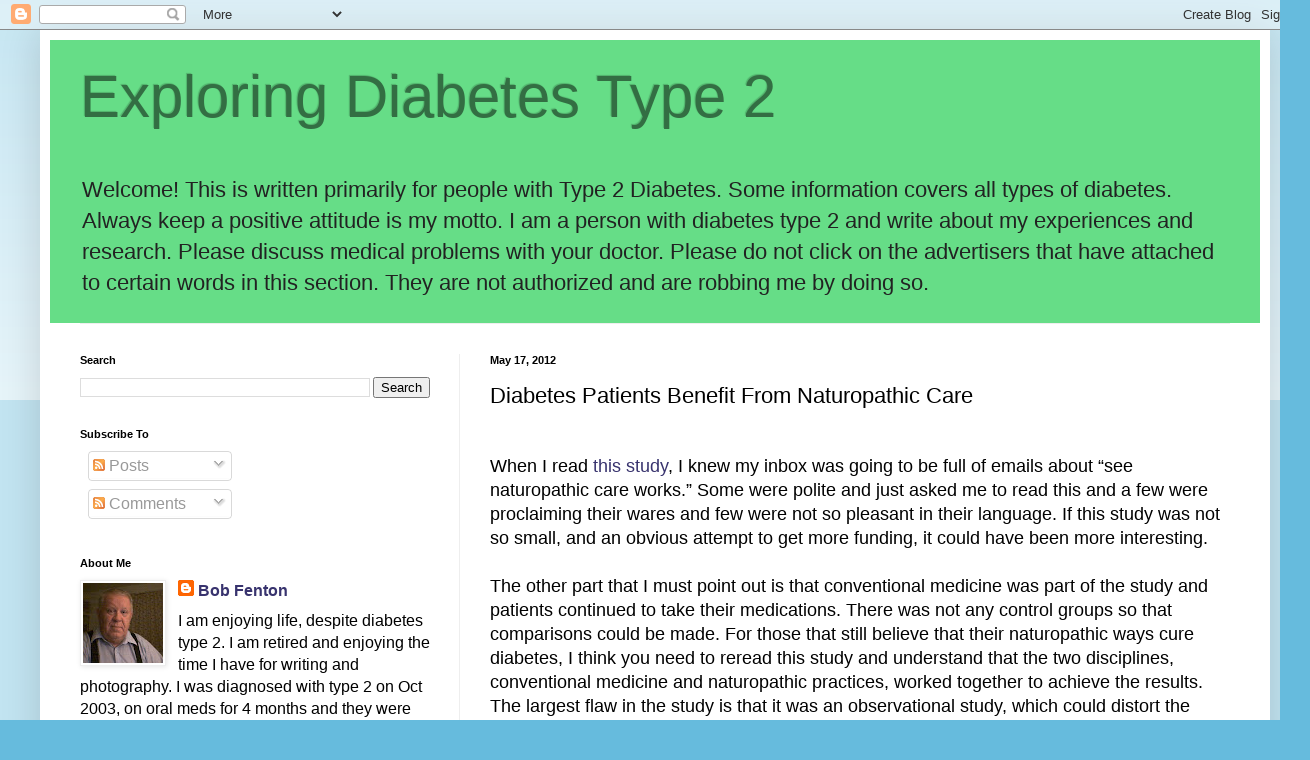

--- FILE ---
content_type: text/html; charset=UTF-8
request_url: http://bobsdiabetes.blogspot.com/2012/05/diabetes-patients-benefit-from.html
body_size: 43520
content:
<!DOCTYPE html>
<html class='v2' dir='ltr' lang='en'>
<head>
<link href='https://www.blogger.com/static/v1/widgets/4128112664-css_bundle_v2.css' rel='stylesheet' type='text/css'/>
<meta content='width=1100' name='viewport'/>
<meta content='text/html; charset=UTF-8' http-equiv='Content-Type'/>
<meta content='blogger' name='generator'/>
<link href='http://bobsdiabetes.blogspot.com/favicon.ico' rel='icon' type='image/x-icon'/>
<link href='http://bobsdiabetes.blogspot.com/2012/05/diabetes-patients-benefit-from.html' rel='canonical'/>
<link rel="alternate" type="application/atom+xml" title="Exploring Diabetes Type 2 - Atom" href="http://bobsdiabetes.blogspot.com/feeds/posts/default" />
<link rel="alternate" type="application/rss+xml" title="Exploring Diabetes Type 2 - RSS" href="http://bobsdiabetes.blogspot.com/feeds/posts/default?alt=rss" />
<link rel="service.post" type="application/atom+xml" title="Exploring Diabetes Type 2 - Atom" href="https://www.blogger.com/feeds/7839273301638915153/posts/default" />

<link rel="alternate" type="application/atom+xml" title="Exploring Diabetes Type 2 - Atom" href="http://bobsdiabetes.blogspot.com/feeds/5236929055707921276/comments/default" />
<!--Can't find substitution for tag [blog.ieCssRetrofitLinks]-->
<meta content='http://bobsdiabetes.blogspot.com/2012/05/diabetes-patients-benefit-from.html' property='og:url'/>
<meta content='Diabetes Patients Benefit From Naturopathic Care' property='og:title'/>
<meta content='  When I read  this study , I knew my inbox was going to be full of emails about “see naturopathic care works.”  Some were polite and just a...' property='og:description'/>
<title>Exploring Diabetes Type 2: Diabetes Patients Benefit From Naturopathic Care</title>
<style id='page-skin-1' type='text/css'><!--
/*
-----------------------------------------------
Blogger Template Style
Name:     Simple
Designer: Blogger
URL:      www.blogger.com
----------------------------------------------- */
/* Content
----------------------------------------------- */
body {
font: normal normal 16px Arial, Tahoma, Helvetica, FreeSans, sans-serif;
color: #000000;
background: #66bbdd none repeat scroll top left;
padding: 0 40px 40px 40px;
}
html body .region-inner {
min-width: 0;
max-width: 100%;
width: auto;
}
h2 {
font-size: 22px;
}
a:link {
text-decoration:none;
color: #38336e;
}
a:visited {
text-decoration:none;
color: #ff0000;
}
a:hover {
text-decoration:underline;
color: #32ff47;
}
.body-fauxcolumn-outer .fauxcolumn-inner {
background: transparent url(https://resources.blogblog.com/blogblog/data/1kt/simple/body_gradient_tile_light.png) repeat scroll top left;
_background-image: none;
}
.body-fauxcolumn-outer .cap-top {
position: absolute;
z-index: 1;
height: 400px;
width: 100%;
}
.body-fauxcolumn-outer .cap-top .cap-left {
width: 100%;
background: transparent url(https://resources.blogblog.com/blogblog/data/1kt/simple/gradients_light.png) repeat-x scroll top left;
_background-image: none;
}
.content-outer {
-moz-box-shadow: 0 0 40px rgba(0, 0, 0, .15);
-webkit-box-shadow: 0 0 5px rgba(0, 0, 0, .15);
-goog-ms-box-shadow: 0 0 10px #333333;
box-shadow: 0 0 40px rgba(0, 0, 0, .15);
margin-bottom: 1px;
}
.content-inner {
padding: 10px 10px;
}
.content-inner {
background-color: #ffffff;
}
/* Header
----------------------------------------------- */
.header-outer {
background: #66dd87 none repeat-x scroll 0 -400px;
_background-image: none;
}
.Header h1 {
font: normal normal 60px Arial, Tahoma, Helvetica, FreeSans, sans-serif;
color: #336e43;
text-shadow: -1px -1px 1px rgba(0, 0, 0, .2);
}
.Header h1 a {
color: #336e43;
}
.Header .description {
font-size: 140%;
color: #222222;
}
.header-inner .Header .titlewrapper {
padding: 22px 30px;
}
.header-inner .Header .descriptionwrapper {
padding: 0 30px;
}
/* Tabs
----------------------------------------------- */
.tabs-inner .section:first-child {
border-top: 1px solid #eeeeee;
}
.tabs-inner .section:first-child ul {
margin-top: -1px;
border-top: 1px solid #eeeeee;
border-left: 0 solid #eeeeee;
border-right: 0 solid #eeeeee;
}
.tabs-inner .widget ul {
background: #f5f5f5 url(https://resources.blogblog.com/blogblog/data/1kt/simple/gradients_light.png) repeat-x scroll 0 -800px;
_background-image: none;
border-bottom: 1px solid #eeeeee;
margin-top: 0;
margin-left: -30px;
margin-right: -30px;
}
.tabs-inner .widget li a {
display: inline-block;
padding: .6em 1em;
font: normal normal 14px Arial, Tahoma, Helvetica, FreeSans, sans-serif;
color: #999999;
border-left: 1px solid #ffffff;
border-right: 1px solid #eeeeee;
}
.tabs-inner .widget li:first-child a {
border-left: none;
}
.tabs-inner .widget li.selected a, .tabs-inner .widget li a:hover {
color: #000000;
background-color: #eeeeee;
text-decoration: none;
}
/* Columns
----------------------------------------------- */
.main-outer {
border-top: 0 solid #eeeeee;
}
.fauxcolumn-left-outer .fauxcolumn-inner {
border-right: 1px solid #eeeeee;
}
.fauxcolumn-right-outer .fauxcolumn-inner {
border-left: 1px solid #eeeeee;
}
/* Headings
----------------------------------------------- */
div.widget > h2,
div.widget h2.title {
margin: 0 0 1em 0;
font: normal bold 11px Arial, Tahoma, Helvetica, FreeSans, sans-serif;
color: #000000;
}
/* Widgets
----------------------------------------------- */
.widget .zippy {
color: #999999;
text-shadow: 2px 2px 1px rgba(0, 0, 0, .1);
}
.widget .popular-posts ul {
list-style: none;
}
/* Posts
----------------------------------------------- */
h2.date-header {
font: normal bold 11px Arial, Tahoma, Helvetica, FreeSans, sans-serif;
}
.date-header span {
background-color: transparent;
color: #000000;
padding: inherit;
letter-spacing: inherit;
margin: inherit;
}
.main-inner {
padding-top: 30px;
padding-bottom: 30px;
}
.main-inner .column-center-inner {
padding: 0 15px;
}
.main-inner .column-center-inner .section {
margin: 0 15px;
}
.post {
margin: 0 0 25px 0;
}
h3.post-title, .comments h4 {
font: normal normal 22px Arial, Tahoma, Helvetica, FreeSans, sans-serif;
margin: .75em 0 0;
}
.post-body {
font-size: 110%;
line-height: 1.4;
position: relative;
}
.post-body img, .post-body .tr-caption-container, .Profile img, .Image img,
.BlogList .item-thumbnail img {
padding: 2px;
background: #ffffff;
border: 1px solid #eeeeee;
-moz-box-shadow: 1px 1px 5px rgba(0, 0, 0, .1);
-webkit-box-shadow: 1px 1px 5px rgba(0, 0, 0, .1);
box-shadow: 1px 1px 5px rgba(0, 0, 0, .1);
}
.post-body img, .post-body .tr-caption-container {
padding: 5px;
}
.post-body .tr-caption-container {
color: #000000;
}
.post-body .tr-caption-container img {
padding: 0;
background: transparent;
border: none;
-moz-box-shadow: 0 0 0 rgba(0, 0, 0, .1);
-webkit-box-shadow: 0 0 0 rgba(0, 0, 0, .1);
box-shadow: 0 0 0 rgba(0, 0, 0, .1);
}
.post-header {
margin: 0 0 1.5em;
line-height: 1.6;
font-size: 90%;
}
.post-footer {
margin: 20px -2px 0;
padding: 5px 10px;
color: #666666;
background-color: #f9f9f9;
border-bottom: 1px solid #eeeeee;
line-height: 1.6;
font-size: 90%;
}
#comments .comment-author {
padding-top: 1.5em;
border-top: 1px solid #eeeeee;
background-position: 0 1.5em;
}
#comments .comment-author:first-child {
padding-top: 0;
border-top: none;
}
.avatar-image-container {
margin: .2em 0 0;
}
#comments .avatar-image-container img {
border: 1px solid #eeeeee;
}
/* Comments
----------------------------------------------- */
.comments .comments-content .icon.blog-author {
background-repeat: no-repeat;
background-image: url([data-uri]);
}
.comments .comments-content .loadmore a {
border-top: 1px solid #999999;
border-bottom: 1px solid #999999;
}
.comments .comment-thread.inline-thread {
background-color: #f9f9f9;
}
.comments .continue {
border-top: 2px solid #999999;
}
/* Accents
---------------------------------------------- */
.section-columns td.columns-cell {
border-left: 1px solid #eeeeee;
}
.blog-pager {
background: transparent none no-repeat scroll top center;
}
.blog-pager-older-link, .home-link,
.blog-pager-newer-link {
background-color: #ffffff;
padding: 5px;
}
.footer-outer {
border-top: 0 dashed #bbbbbb;
}
/* Mobile
----------------------------------------------- */
body.mobile  {
background-size: auto;
}
.mobile .body-fauxcolumn-outer {
background: transparent none repeat scroll top left;
}
.mobile .body-fauxcolumn-outer .cap-top {
background-size: 100% auto;
}
.mobile .content-outer {
-webkit-box-shadow: 0 0 3px rgba(0, 0, 0, .15);
box-shadow: 0 0 3px rgba(0, 0, 0, .15);
}
.mobile .tabs-inner .widget ul {
margin-left: 0;
margin-right: 0;
}
.mobile .post {
margin: 0;
}
.mobile .main-inner .column-center-inner .section {
margin: 0;
}
.mobile .date-header span {
padding: 0.1em 10px;
margin: 0 -10px;
}
.mobile h3.post-title {
margin: 0;
}
.mobile .blog-pager {
background: transparent none no-repeat scroll top center;
}
.mobile .footer-outer {
border-top: none;
}
.mobile .main-inner, .mobile .footer-inner {
background-color: #ffffff;
}
.mobile-index-contents {
color: #000000;
}
.mobile-link-button {
background-color: #38336e;
}
.mobile-link-button a:link, .mobile-link-button a:visited {
color: #ffffff;
}
.mobile .tabs-inner .section:first-child {
border-top: none;
}
.mobile .tabs-inner .PageList .widget-content {
background-color: #eeeeee;
color: #000000;
border-top: 1px solid #eeeeee;
border-bottom: 1px solid #eeeeee;
}
.mobile .tabs-inner .PageList .widget-content .pagelist-arrow {
border-left: 1px solid #eeeeee;
}

--></style>
<style id='template-skin-1' type='text/css'><!--
body {
min-width: 1230px;
}
.content-outer, .content-fauxcolumn-outer, .region-inner {
min-width: 1230px;
max-width: 1230px;
_width: 1230px;
}
.main-inner .columns {
padding-left: 410px;
padding-right: 0px;
}
.main-inner .fauxcolumn-center-outer {
left: 410px;
right: 0px;
/* IE6 does not respect left and right together */
_width: expression(this.parentNode.offsetWidth -
parseInt("410px") -
parseInt("0px") + 'px');
}
.main-inner .fauxcolumn-left-outer {
width: 410px;
}
.main-inner .fauxcolumn-right-outer {
width: 0px;
}
.main-inner .column-left-outer {
width: 410px;
right: 100%;
margin-left: -410px;
}
.main-inner .column-right-outer {
width: 0px;
margin-right: -0px;
}
#layout {
min-width: 0;
}
#layout .content-outer {
min-width: 0;
width: 800px;
}
#layout .region-inner {
min-width: 0;
width: auto;
}
body#layout div.add_widget {
padding: 8px;
}
body#layout div.add_widget a {
margin-left: 32px;
}
--></style>
<link href='https://www.blogger.com/dyn-css/authorization.css?targetBlogID=7839273301638915153&amp;zx=4f9ed7a7-b44e-452d-b1dd-3c13656690ec' media='none' onload='if(media!=&#39;all&#39;)media=&#39;all&#39;' rel='stylesheet'/><noscript><link href='https://www.blogger.com/dyn-css/authorization.css?targetBlogID=7839273301638915153&amp;zx=4f9ed7a7-b44e-452d-b1dd-3c13656690ec' rel='stylesheet'/></noscript>
<meta name='google-adsense-platform-account' content='ca-host-pub-1556223355139109'/>
<meta name='google-adsense-platform-domain' content='blogspot.com'/>

</head>
<body class='loading variant-pale'>
<div class='navbar section' id='navbar' name='Navbar'><div class='widget Navbar' data-version='1' id='Navbar1'><script type="text/javascript">
    function setAttributeOnload(object, attribute, val) {
      if(window.addEventListener) {
        window.addEventListener('load',
          function(){ object[attribute] = val; }, false);
      } else {
        window.attachEvent('onload', function(){ object[attribute] = val; });
      }
    }
  </script>
<div id="navbar-iframe-container"></div>
<script type="text/javascript" src="https://apis.google.com/js/platform.js"></script>
<script type="text/javascript">
      gapi.load("gapi.iframes:gapi.iframes.style.bubble", function() {
        if (gapi.iframes && gapi.iframes.getContext) {
          gapi.iframes.getContext().openChild({
              url: 'https://www.blogger.com/navbar/7839273301638915153?po\x3d5236929055707921276\x26origin\x3dhttp://bobsdiabetes.blogspot.com',
              where: document.getElementById("navbar-iframe-container"),
              id: "navbar-iframe"
          });
        }
      });
    </script><script type="text/javascript">
(function() {
var script = document.createElement('script');
script.type = 'text/javascript';
script.src = '//pagead2.googlesyndication.com/pagead/js/google_top_exp.js';
var head = document.getElementsByTagName('head')[0];
if (head) {
head.appendChild(script);
}})();
</script>
</div></div>
<div class='body-fauxcolumns'>
<div class='fauxcolumn-outer body-fauxcolumn-outer'>
<div class='cap-top'>
<div class='cap-left'></div>
<div class='cap-right'></div>
</div>
<div class='fauxborder-left'>
<div class='fauxborder-right'></div>
<div class='fauxcolumn-inner'>
</div>
</div>
<div class='cap-bottom'>
<div class='cap-left'></div>
<div class='cap-right'></div>
</div>
</div>
</div>
<div class='content'>
<div class='content-fauxcolumns'>
<div class='fauxcolumn-outer content-fauxcolumn-outer'>
<div class='cap-top'>
<div class='cap-left'></div>
<div class='cap-right'></div>
</div>
<div class='fauxborder-left'>
<div class='fauxborder-right'></div>
<div class='fauxcolumn-inner'>
</div>
</div>
<div class='cap-bottom'>
<div class='cap-left'></div>
<div class='cap-right'></div>
</div>
</div>
</div>
<div class='content-outer'>
<div class='content-cap-top cap-top'>
<div class='cap-left'></div>
<div class='cap-right'></div>
</div>
<div class='fauxborder-left content-fauxborder-left'>
<div class='fauxborder-right content-fauxborder-right'></div>
<div class='content-inner'>
<header>
<div class='header-outer'>
<div class='header-cap-top cap-top'>
<div class='cap-left'></div>
<div class='cap-right'></div>
</div>
<div class='fauxborder-left header-fauxborder-left'>
<div class='fauxborder-right header-fauxborder-right'></div>
<div class='region-inner header-inner'>
<div class='header section' id='header' name='Header'><div class='widget Header' data-version='1' id='Header1'>
<div id='header-inner'>
<div class='titlewrapper'>
<h1 class='title'>
<a href='http://bobsdiabetes.blogspot.com/'>
Exploring Diabetes Type 2
</a>
</h1>
</div>
<div class='descriptionwrapper'>
<p class='description'><span>Welcome! This is written primarily for people with Type 2 Diabetes.  Some information covers all types of diabetes.  Always keep a positive attitude is my motto.
I am a person with diabetes type 2 and write about my experiences and research.  Please discuss medical problems with your doctor.  Please do not click on the advertisers that have attached to certain words in this section.  They are not authorized and are robbing me by doing so.</span></p>
</div>
</div>
</div></div>
</div>
</div>
<div class='header-cap-bottom cap-bottom'>
<div class='cap-left'></div>
<div class='cap-right'></div>
</div>
</div>
</header>
<div class='tabs-outer'>
<div class='tabs-cap-top cap-top'>
<div class='cap-left'></div>
<div class='cap-right'></div>
</div>
<div class='fauxborder-left tabs-fauxborder-left'>
<div class='fauxborder-right tabs-fauxborder-right'></div>
<div class='region-inner tabs-inner'>
<div class='tabs no-items section' id='crosscol' name='Cross-Column'></div>
<div class='tabs no-items section' id='crosscol-overflow' name='Cross-Column 2'></div>
</div>
</div>
<div class='tabs-cap-bottom cap-bottom'>
<div class='cap-left'></div>
<div class='cap-right'></div>
</div>
</div>
<div class='main-outer'>
<div class='main-cap-top cap-top'>
<div class='cap-left'></div>
<div class='cap-right'></div>
</div>
<div class='fauxborder-left main-fauxborder-left'>
<div class='fauxborder-right main-fauxborder-right'></div>
<div class='region-inner main-inner'>
<div class='columns fauxcolumns'>
<div class='fauxcolumn-outer fauxcolumn-center-outer'>
<div class='cap-top'>
<div class='cap-left'></div>
<div class='cap-right'></div>
</div>
<div class='fauxborder-left'>
<div class='fauxborder-right'></div>
<div class='fauxcolumn-inner'>
</div>
</div>
<div class='cap-bottom'>
<div class='cap-left'></div>
<div class='cap-right'></div>
</div>
</div>
<div class='fauxcolumn-outer fauxcolumn-left-outer'>
<div class='cap-top'>
<div class='cap-left'></div>
<div class='cap-right'></div>
</div>
<div class='fauxborder-left'>
<div class='fauxborder-right'></div>
<div class='fauxcolumn-inner'>
</div>
</div>
<div class='cap-bottom'>
<div class='cap-left'></div>
<div class='cap-right'></div>
</div>
</div>
<div class='fauxcolumn-outer fauxcolumn-right-outer'>
<div class='cap-top'>
<div class='cap-left'></div>
<div class='cap-right'></div>
</div>
<div class='fauxborder-left'>
<div class='fauxborder-right'></div>
<div class='fauxcolumn-inner'>
</div>
</div>
<div class='cap-bottom'>
<div class='cap-left'></div>
<div class='cap-right'></div>
</div>
</div>
<!-- corrects IE6 width calculation -->
<div class='columns-inner'>
<div class='column-center-outer'>
<div class='column-center-inner'>
<div class='main section' id='main' name='Main'><div class='widget Blog' data-version='1' id='Blog1'>
<div class='blog-posts hfeed'>

          <div class="date-outer">
        
<h2 class='date-header'><span>May 17, 2012</span></h2>

          <div class="date-posts">
        
<div class='post-outer'>
<div class='post hentry uncustomized-post-template' itemprop='blogPost' itemscope='itemscope' itemtype='http://schema.org/BlogPosting'>
<meta content='7839273301638915153' itemprop='blogId'/>
<meta content='5236929055707921276' itemprop='postId'/>
<a name='5236929055707921276'></a>
<h3 class='post-title entry-title' itemprop='name'>
Diabetes Patients Benefit From Naturopathic Care
</h3>
<div class='post-header'>
<div class='post-header-line-1'></div>
</div>
<div class='post-body entry-content' id='post-body-5236929055707921276' itemprop='description articleBody'>
<br />
<div style="margin-bottom: 0in;">
When I read<a href="http://www.medicalnewstoday.com/releases/244305.php"> this study</a>, I knew my inbox
was going to be full of emails about &#8220;see naturopathic care works.&#8221;
 Some were polite and just asked me to read this and a few were
proclaiming their wares and few were not so pleasant in their
language.  If this study was not so small, and an obvious attempt to
get more funding, it could have been more interesting.</div>
<div style="margin-bottom: 0in;">
<br />
</div>
<div style="margin-bottom: 0in;">
The other part that I must point out is
that conventional medicine was part of the study and patients
continued to take their medications.  There was not any control
groups so that comparisons could be made.  For those that still
believe that their naturopathic ways cure diabetes, I think you need
to reread this study and understand that the two disciplines,
conventional medicine and naturopathic practices, worked together to
achieve the results.  The largest flaw in the study is that it was an
observational study, which could distort the figures any way desired.</div>
<div style="margin-bottom: 0in;">
<br />
</div>
<div style="margin-bottom: 0in;">
If there was true collaboration between
conventional medicine and naturopathic medicine, I say this could
become valuable when the correct types of studies are done using this
method.  I will continue to denounce situations as I did in <a href="http://bobsdiabetes.blogspot.com/2012/04/no-cure-means-just-that-no-cure.html">this blog</a>, when patients throw conventional medicine out because they
believe there is a cure.  Seeking only alternative medicine is not
the answer.</div>
<div style="margin-bottom: 0in;">
<br />
</div>
<div style="margin-bottom: 0in;">
The other sticking point is when
patients do not list the alternative medicines and supplements
because they are &#8220;natural&#8221;, and their doctor has no need to know.
 Many patients may not have problems with this until they need
certain prescription medications that conflict with these supplements
and several can cause severe health problems and even death.  Some
supplements may even mask certain health conditions and prevent the
proper treatment.</div>
<div style="margin-bottom: 0in;">
<br />
</div>
<div style="margin-bottom: 0in;">
At the same time, I will denounce
doctors that are so full of themselves that they will not recognize
supplements, herbal medicines, and naturopathic medicines.  These
doctors often belittle a patient for mentioning these, and some
doctors even bully their patients to stop taking them.  When this
happens, patients should do themselves and their health a favor and
seek out another doctor.  It is sad that these doctors cut off lines
of communication that affect the health of their patients.</div>
<div style="margin-bottom: 0in;">
<br />
</div>
<div style="margin-bottom: 0in;">
There can be advantages when doctors of
all types of medicine work together, but too often each type of
medicine thinks they have the only solution.  When the whole patient
is treated, and not just the disease, more patients will have greater
health benefits.  Many doctors of all medicine types do not treat the
mind-body-soul part of the patient.</div>
<div style="margin-bottom: 0in;">
<br />
</div>
<div style='clear: both;'></div>
</div>
<div class='post-footer'>
<div class='post-footer-line post-footer-line-1'>
<span class='post-author vcard'>
Posted by
<span class='fn' itemprop='author' itemscope='itemscope' itemtype='http://schema.org/Person'>
<meta content='https://www.blogger.com/profile/12273528282720201489' itemprop='url'/>
<a class='g-profile' href='https://www.blogger.com/profile/12273528282720201489' rel='author' title='author profile'>
<span itemprop='name'>Bob Fenton</span>
</a>
</span>
</span>
<span class='post-timestamp'>
at
<meta content='http://bobsdiabetes.blogspot.com/2012/05/diabetes-patients-benefit-from.html' itemprop='url'/>
<a class='timestamp-link' href='http://bobsdiabetes.blogspot.com/2012/05/diabetes-patients-benefit-from.html' rel='bookmark' title='permanent link'><abbr class='published' itemprop='datePublished' title='2012-05-17T00:02:00-05:00'>00:02</abbr></a>
</span>
<span class='post-comment-link'>
</span>
<span class='post-icons'>
<span class='item-action'>
<a href='https://www.blogger.com/email-post/7839273301638915153/5236929055707921276' title='Email Post'>
<img alt='' class='icon-action' height='13' src='https://resources.blogblog.com/img/icon18_email.gif' width='18'/>
</a>
</span>
<span class='item-control blog-admin pid-541696294'>
<a href='https://www.blogger.com/post-edit.g?blogID=7839273301638915153&postID=5236929055707921276&from=pencil' title='Edit Post'>
<img alt='' class='icon-action' height='18' src='https://resources.blogblog.com/img/icon18_edit_allbkg.gif' width='18'/>
</a>
</span>
</span>
<div class='post-share-buttons goog-inline-block'>
<a class='goog-inline-block share-button sb-email' href='https://www.blogger.com/share-post.g?blogID=7839273301638915153&postID=5236929055707921276&target=email' target='_blank' title='Email This'><span class='share-button-link-text'>Email This</span></a><a class='goog-inline-block share-button sb-blog' href='https://www.blogger.com/share-post.g?blogID=7839273301638915153&postID=5236929055707921276&target=blog' onclick='window.open(this.href, "_blank", "height=270,width=475"); return false;' target='_blank' title='BlogThis!'><span class='share-button-link-text'>BlogThis!</span></a><a class='goog-inline-block share-button sb-twitter' href='https://www.blogger.com/share-post.g?blogID=7839273301638915153&postID=5236929055707921276&target=twitter' target='_blank' title='Share to X'><span class='share-button-link-text'>Share to X</span></a><a class='goog-inline-block share-button sb-facebook' href='https://www.blogger.com/share-post.g?blogID=7839273301638915153&postID=5236929055707921276&target=facebook' onclick='window.open(this.href, "_blank", "height=430,width=640"); return false;' target='_blank' title='Share to Facebook'><span class='share-button-link-text'>Share to Facebook</span></a><a class='goog-inline-block share-button sb-pinterest' href='https://www.blogger.com/share-post.g?blogID=7839273301638915153&postID=5236929055707921276&target=pinterest' target='_blank' title='Share to Pinterest'><span class='share-button-link-text'>Share to Pinterest</span></a>
</div>
</div>
<div class='post-footer-line post-footer-line-2'>
<span class='post-labels'>
Labels:
<a href='http://bobsdiabetes.blogspot.com/search/label/Alternative%20medicines' rel='tag'>Alternative medicines</a>,
<a href='http://bobsdiabetes.blogspot.com/search/label/Supplements' rel='tag'>Supplements</a>
</span>
</div>
<div class='post-footer-line post-footer-line-3'>
<span class='post-location'>
</span>
</div>
</div>
</div>
<div class='comments' id='comments'>
<a name='comments'></a>
<h4>No comments:</h4>
<div id='Blog1_comments-block-wrapper'>
<dl class='avatar-comment-indent' id='comments-block'>
</dl>
</div>
<p class='comment-footer'>
<a href='https://www.blogger.com/comment/fullpage/post/7839273301638915153/5236929055707921276' onclick=''>Post a Comment</a>
</p>
</div>
</div>

        </div></div>
      
</div>
<div class='blog-pager' id='blog-pager'>
<span id='blog-pager-newer-link'>
<a class='blog-pager-newer-link' href='http://bobsdiabetes.blogspot.com/2012/05/friday-tidbits-05-18-12.html' id='Blog1_blog-pager-newer-link' title='Newer Post'>Newer Post</a>
</span>
<span id='blog-pager-older-link'>
<a class='blog-pager-older-link' href='http://bobsdiabetes.blogspot.com/2012/05/metformin-is-this-first-line-medicine.html' id='Blog1_blog-pager-older-link' title='Older Post'>Older Post</a>
</span>
<a class='home-link' href='http://bobsdiabetes.blogspot.com/'>Home</a>
</div>
<div class='clear'></div>
<div class='post-feeds'>
<div class='feed-links'>
Subscribe to:
<a class='feed-link' href='http://bobsdiabetes.blogspot.com/feeds/5236929055707921276/comments/default' target='_blank' type='application/atom+xml'>Post Comments (Atom)</a>
</div>
</div>
</div></div>
</div>
</div>
<div class='column-left-outer'>
<div class='column-left-inner'>
<aside>
<div class='sidebar section' id='sidebar-left-1'><div class='widget BlogSearch' data-version='1' id='BlogSearch1'>
<h2 class='title'>Search</h2>
<div class='widget-content'>
<div id='BlogSearch1_form'>
<form action='http://bobsdiabetes.blogspot.com/search' class='gsc-search-box' target='_top'>
<table cellpadding='0' cellspacing='0' class='gsc-search-box'>
<tbody>
<tr>
<td class='gsc-input'>
<input autocomplete='off' class='gsc-input' name='q' size='10' title='search' type='text' value=''/>
</td>
<td class='gsc-search-button'>
<input class='gsc-search-button' title='search' type='submit' value='Search'/>
</td>
</tr>
</tbody>
</table>
</form>
</div>
</div>
<div class='clear'></div>
</div><div class='widget Subscribe' data-version='1' id='Subscribe1'>
<div style='white-space:nowrap'>
<h2 class='title'>Subscribe To</h2>
<div class='widget-content'>
<div class='subscribe-wrapper subscribe-type-POST'>
<div class='subscribe expanded subscribe-type-POST' id='SW_READER_LIST_Subscribe1POST' style='display:none;'>
<div class='top'>
<span class='inner' onclick='return(_SW_toggleReaderList(event, "Subscribe1POST"));'>
<img class='subscribe-dropdown-arrow' src='https://resources.blogblog.com/img/widgets/arrow_dropdown.gif'/>
<img align='absmiddle' alt='' border='0' class='feed-icon' src='https://resources.blogblog.com/img/icon_feed12.png'/>
Posts
</span>
<div class='feed-reader-links'>
<a class='feed-reader-link' href='https://www.netvibes.com/subscribe.php?url=http%3A%2F%2Fbobsdiabetes.blogspot.com%2Ffeeds%2Fposts%2Fdefault' target='_blank'>
<img src='https://resources.blogblog.com/img/widgets/subscribe-netvibes.png'/>
</a>
<a class='feed-reader-link' href='https://add.my.yahoo.com/content?url=http%3A%2F%2Fbobsdiabetes.blogspot.com%2Ffeeds%2Fposts%2Fdefault' target='_blank'>
<img src='https://resources.blogblog.com/img/widgets/subscribe-yahoo.png'/>
</a>
<a class='feed-reader-link' href='http://bobsdiabetes.blogspot.com/feeds/posts/default' target='_blank'>
<img align='absmiddle' class='feed-icon' src='https://resources.blogblog.com/img/icon_feed12.png'/>
                  Atom
                </a>
</div>
</div>
<div class='bottom'></div>
</div>
<div class='subscribe' id='SW_READER_LIST_CLOSED_Subscribe1POST' onclick='return(_SW_toggleReaderList(event, "Subscribe1POST"));'>
<div class='top'>
<span class='inner'>
<img class='subscribe-dropdown-arrow' src='https://resources.blogblog.com/img/widgets/arrow_dropdown.gif'/>
<span onclick='return(_SW_toggleReaderList(event, "Subscribe1POST"));'>
<img align='absmiddle' alt='' border='0' class='feed-icon' src='https://resources.blogblog.com/img/icon_feed12.png'/>
Posts
</span>
</span>
</div>
<div class='bottom'></div>
</div>
</div>
<div class='subscribe-wrapper subscribe-type-PER_POST'>
<div class='subscribe expanded subscribe-type-PER_POST' id='SW_READER_LIST_Subscribe1PER_POST' style='display:none;'>
<div class='top'>
<span class='inner' onclick='return(_SW_toggleReaderList(event, "Subscribe1PER_POST"));'>
<img class='subscribe-dropdown-arrow' src='https://resources.blogblog.com/img/widgets/arrow_dropdown.gif'/>
<img align='absmiddle' alt='' border='0' class='feed-icon' src='https://resources.blogblog.com/img/icon_feed12.png'/>
Comments
</span>
<div class='feed-reader-links'>
<a class='feed-reader-link' href='https://www.netvibes.com/subscribe.php?url=http%3A%2F%2Fbobsdiabetes.blogspot.com%2Ffeeds%2F5236929055707921276%2Fcomments%2Fdefault' target='_blank'>
<img src='https://resources.blogblog.com/img/widgets/subscribe-netvibes.png'/>
</a>
<a class='feed-reader-link' href='https://add.my.yahoo.com/content?url=http%3A%2F%2Fbobsdiabetes.blogspot.com%2Ffeeds%2F5236929055707921276%2Fcomments%2Fdefault' target='_blank'>
<img src='https://resources.blogblog.com/img/widgets/subscribe-yahoo.png'/>
</a>
<a class='feed-reader-link' href='http://bobsdiabetes.blogspot.com/feeds/5236929055707921276/comments/default' target='_blank'>
<img align='absmiddle' class='feed-icon' src='https://resources.blogblog.com/img/icon_feed12.png'/>
                  Atom
                </a>
</div>
</div>
<div class='bottom'></div>
</div>
<div class='subscribe' id='SW_READER_LIST_CLOSED_Subscribe1PER_POST' onclick='return(_SW_toggleReaderList(event, "Subscribe1PER_POST"));'>
<div class='top'>
<span class='inner'>
<img class='subscribe-dropdown-arrow' src='https://resources.blogblog.com/img/widgets/arrow_dropdown.gif'/>
<span onclick='return(_SW_toggleReaderList(event, "Subscribe1PER_POST"));'>
<img align='absmiddle' alt='' border='0' class='feed-icon' src='https://resources.blogblog.com/img/icon_feed12.png'/>
Comments
</span>
</span>
</div>
<div class='bottom'></div>
</div>
</div>
<div style='clear:both'></div>
</div>
</div>
<div class='clear'></div>
</div><div class='widget Profile' data-version='1' id='Profile1'>
<h2>About Me</h2>
<div class='widget-content'>
<a href='https://www.blogger.com/profile/12273528282720201489'><img alt='My photo' class='profile-img' height='80' src='//2.bp.blogspot.com/_4xgc-XyMSbg/SondQ1UzKQI/AAAAAAAAAAM/t4HUB8lKong/S220-s80/Bob+081709.jpg' width='80'/></a>
<dl class='profile-datablock'>
<dt class='profile-data'>
<a class='profile-name-link g-profile' href='https://www.blogger.com/profile/12273528282720201489' rel='author' style='background-image: url(//www.blogger.com/img/logo-16.png);'>
Bob Fenton
</a>
</dt>
<dd class='profile-textblock'>I am enjoying life, despite diabetes type 2.  I am retired and enjoying the time I have for writing and photography.  I was diagnosed with type 2 on Oct 2003, on oral meds for 4 months and they were doing nothing to really improve my daily readings.  By cutting my carbohydrates I received the most improvement, but still not enough.  Then I requested insulin, even though I did not like the thought of needles.  That brought about the biggest change and A1c's in the lower 6's and upper 5's.  Now I am working at maintaining them under 6.0 and hopefully nearer 5.5.</dd>
</dl>
<a class='profile-link' href='https://www.blogger.com/profile/12273528282720201489' rel='author'>View my complete profile</a>
<div class='clear'></div>
</div>
</div><div class='widget BlogArchive' data-version='1' id='BlogArchive1'>
<h2>Blog Archive</h2>
<div class='widget-content'>
<div id='ArchiveList'>
<div id='BlogArchive1_ArchiveList'>
<ul class='hierarchy'>
<li class='archivedate collapsed'>
<a class='toggle' href='javascript:void(0)'>
<span class='zippy'>

        &#9658;&#160;
      
</span>
</a>
<a class='post-count-link' href='http://bobsdiabetes.blogspot.com/2017/'>
2017
</a>
<span class='post-count' dir='ltr'>(159)</span>
<ul class='hierarchy'>
<li class='archivedate collapsed'>
<a class='toggle' href='javascript:void(0)'>
<span class='zippy'>

        &#9658;&#160;
      
</span>
</a>
<a class='post-count-link' href='http://bobsdiabetes.blogspot.com/2017_06_25_archive.html'>
06/25 - 07/02
</a>
<span class='post-count' dir='ltr'>(4)</span>
</li>
</ul>
<ul class='hierarchy'>
<li class='archivedate collapsed'>
<a class='toggle' href='javascript:void(0)'>
<span class='zippy'>

        &#9658;&#160;
      
</span>
</a>
<a class='post-count-link' href='http://bobsdiabetes.blogspot.com/2017_06_18_archive.html'>
06/18 - 06/25
</a>
<span class='post-count' dir='ltr'>(5)</span>
</li>
</ul>
<ul class='hierarchy'>
<li class='archivedate collapsed'>
<a class='toggle' href='javascript:void(0)'>
<span class='zippy'>

        &#9658;&#160;
      
</span>
</a>
<a class='post-count-link' href='http://bobsdiabetes.blogspot.com/2017_06_11_archive.html'>
06/11 - 06/18
</a>
<span class='post-count' dir='ltr'>(3)</span>
</li>
</ul>
<ul class='hierarchy'>
<li class='archivedate collapsed'>
<a class='toggle' href='javascript:void(0)'>
<span class='zippy'>

        &#9658;&#160;
      
</span>
</a>
<a class='post-count-link' href='http://bobsdiabetes.blogspot.com/2017_05_21_archive.html'>
05/21 - 05/28
</a>
<span class='post-count' dir='ltr'>(7)</span>
</li>
</ul>
<ul class='hierarchy'>
<li class='archivedate collapsed'>
<a class='toggle' href='javascript:void(0)'>
<span class='zippy'>

        &#9658;&#160;
      
</span>
</a>
<a class='post-count-link' href='http://bobsdiabetes.blogspot.com/2017_05_14_archive.html'>
05/14 - 05/21
</a>
<span class='post-count' dir='ltr'>(7)</span>
</li>
</ul>
<ul class='hierarchy'>
<li class='archivedate collapsed'>
<a class='toggle' href='javascript:void(0)'>
<span class='zippy'>

        &#9658;&#160;
      
</span>
</a>
<a class='post-count-link' href='http://bobsdiabetes.blogspot.com/2017_05_07_archive.html'>
05/07 - 05/14
</a>
<span class='post-count' dir='ltr'>(7)</span>
</li>
</ul>
<ul class='hierarchy'>
<li class='archivedate collapsed'>
<a class='toggle' href='javascript:void(0)'>
<span class='zippy'>

        &#9658;&#160;
      
</span>
</a>
<a class='post-count-link' href='http://bobsdiabetes.blogspot.com/2017_04_30_archive.html'>
04/30 - 05/07
</a>
<span class='post-count' dir='ltr'>(7)</span>
</li>
</ul>
<ul class='hierarchy'>
<li class='archivedate collapsed'>
<a class='toggle' href='javascript:void(0)'>
<span class='zippy'>

        &#9658;&#160;
      
</span>
</a>
<a class='post-count-link' href='http://bobsdiabetes.blogspot.com/2017_04_23_archive.html'>
04/23 - 04/30
</a>
<span class='post-count' dir='ltr'>(7)</span>
</li>
</ul>
<ul class='hierarchy'>
<li class='archivedate collapsed'>
<a class='toggle' href='javascript:void(0)'>
<span class='zippy'>

        &#9658;&#160;
      
</span>
</a>
<a class='post-count-link' href='http://bobsdiabetes.blogspot.com/2017_04_16_archive.html'>
04/16 - 04/23
</a>
<span class='post-count' dir='ltr'>(7)</span>
</li>
</ul>
<ul class='hierarchy'>
<li class='archivedate collapsed'>
<a class='toggle' href='javascript:void(0)'>
<span class='zippy'>

        &#9658;&#160;
      
</span>
</a>
<a class='post-count-link' href='http://bobsdiabetes.blogspot.com/2017_04_09_archive.html'>
04/09 - 04/16
</a>
<span class='post-count' dir='ltr'>(7)</span>
</li>
</ul>
<ul class='hierarchy'>
<li class='archivedate collapsed'>
<a class='toggle' href='javascript:void(0)'>
<span class='zippy'>

        &#9658;&#160;
      
</span>
</a>
<a class='post-count-link' href='http://bobsdiabetes.blogspot.com/2017_04_02_archive.html'>
04/02 - 04/09
</a>
<span class='post-count' dir='ltr'>(7)</span>
</li>
</ul>
<ul class='hierarchy'>
<li class='archivedate collapsed'>
<a class='toggle' href='javascript:void(0)'>
<span class='zippy'>

        &#9658;&#160;
      
</span>
</a>
<a class='post-count-link' href='http://bobsdiabetes.blogspot.com/2017_03_26_archive.html'>
03/26 - 04/02
</a>
<span class='post-count' dir='ltr'>(7)</span>
</li>
</ul>
<ul class='hierarchy'>
<li class='archivedate collapsed'>
<a class='toggle' href='javascript:void(0)'>
<span class='zippy'>

        &#9658;&#160;
      
</span>
</a>
<a class='post-count-link' href='http://bobsdiabetes.blogspot.com/2017_03_19_archive.html'>
03/19 - 03/26
</a>
<span class='post-count' dir='ltr'>(7)</span>
</li>
</ul>
<ul class='hierarchy'>
<li class='archivedate collapsed'>
<a class='toggle' href='javascript:void(0)'>
<span class='zippy'>

        &#9658;&#160;
      
</span>
</a>
<a class='post-count-link' href='http://bobsdiabetes.blogspot.com/2017_03_12_archive.html'>
03/12 - 03/19
</a>
<span class='post-count' dir='ltr'>(7)</span>
</li>
</ul>
<ul class='hierarchy'>
<li class='archivedate collapsed'>
<a class='toggle' href='javascript:void(0)'>
<span class='zippy'>

        &#9658;&#160;
      
</span>
</a>
<a class='post-count-link' href='http://bobsdiabetes.blogspot.com/2017_03_05_archive.html'>
03/05 - 03/12
</a>
<span class='post-count' dir='ltr'>(7)</span>
</li>
</ul>
<ul class='hierarchy'>
<li class='archivedate collapsed'>
<a class='toggle' href='javascript:void(0)'>
<span class='zippy'>

        &#9658;&#160;
      
</span>
</a>
<a class='post-count-link' href='http://bobsdiabetes.blogspot.com/2017_02_26_archive.html'>
02/26 - 03/05
</a>
<span class='post-count' dir='ltr'>(7)</span>
</li>
</ul>
<ul class='hierarchy'>
<li class='archivedate collapsed'>
<a class='toggle' href='javascript:void(0)'>
<span class='zippy'>

        &#9658;&#160;
      
</span>
</a>
<a class='post-count-link' href='http://bobsdiabetes.blogspot.com/2017_02_19_archive.html'>
02/19 - 02/26
</a>
<span class='post-count' dir='ltr'>(7)</span>
</li>
</ul>
<ul class='hierarchy'>
<li class='archivedate collapsed'>
<a class='toggle' href='javascript:void(0)'>
<span class='zippy'>

        &#9658;&#160;
      
</span>
</a>
<a class='post-count-link' href='http://bobsdiabetes.blogspot.com/2017_02_12_archive.html'>
02/12 - 02/19
</a>
<span class='post-count' dir='ltr'>(7)</span>
</li>
</ul>
<ul class='hierarchy'>
<li class='archivedate collapsed'>
<a class='toggle' href='javascript:void(0)'>
<span class='zippy'>

        &#9658;&#160;
      
</span>
</a>
<a class='post-count-link' href='http://bobsdiabetes.blogspot.com/2017_02_05_archive.html'>
02/05 - 02/12
</a>
<span class='post-count' dir='ltr'>(7)</span>
</li>
</ul>
<ul class='hierarchy'>
<li class='archivedate collapsed'>
<a class='toggle' href='javascript:void(0)'>
<span class='zippy'>

        &#9658;&#160;
      
</span>
</a>
<a class='post-count-link' href='http://bobsdiabetes.blogspot.com/2017_01_29_archive.html'>
01/29 - 02/05
</a>
<span class='post-count' dir='ltr'>(7)</span>
</li>
</ul>
<ul class='hierarchy'>
<li class='archivedate collapsed'>
<a class='toggle' href='javascript:void(0)'>
<span class='zippy'>

        &#9658;&#160;
      
</span>
</a>
<a class='post-count-link' href='http://bobsdiabetes.blogspot.com/2017_01_22_archive.html'>
01/22 - 01/29
</a>
<span class='post-count' dir='ltr'>(7)</span>
</li>
</ul>
<ul class='hierarchy'>
<li class='archivedate collapsed'>
<a class='toggle' href='javascript:void(0)'>
<span class='zippy'>

        &#9658;&#160;
      
</span>
</a>
<a class='post-count-link' href='http://bobsdiabetes.blogspot.com/2017_01_15_archive.html'>
01/15 - 01/22
</a>
<span class='post-count' dir='ltr'>(7)</span>
</li>
</ul>
<ul class='hierarchy'>
<li class='archivedate collapsed'>
<a class='toggle' href='javascript:void(0)'>
<span class='zippy'>

        &#9658;&#160;
      
</span>
</a>
<a class='post-count-link' href='http://bobsdiabetes.blogspot.com/2017_01_08_archive.html'>
01/08 - 01/15
</a>
<span class='post-count' dir='ltr'>(7)</span>
</li>
</ul>
<ul class='hierarchy'>
<li class='archivedate collapsed'>
<a class='toggle' href='javascript:void(0)'>
<span class='zippy'>

        &#9658;&#160;
      
</span>
</a>
<a class='post-count-link' href='http://bobsdiabetes.blogspot.com/2017_01_01_archive.html'>
01/01 - 01/08
</a>
<span class='post-count' dir='ltr'>(7)</span>
</li>
</ul>
</li>
</ul>
<ul class='hierarchy'>
<li class='archivedate collapsed'>
<a class='toggle' href='javascript:void(0)'>
<span class='zippy'>

        &#9658;&#160;
      
</span>
</a>
<a class='post-count-link' href='http://bobsdiabetes.blogspot.com/2016/'>
2016
</a>
<span class='post-count' dir='ltr'>(366)</span>
<ul class='hierarchy'>
<li class='archivedate collapsed'>
<a class='toggle' href='javascript:void(0)'>
<span class='zippy'>

        &#9658;&#160;
      
</span>
</a>
<a class='post-count-link' href='http://bobsdiabetes.blogspot.com/2016_12_25_archive.html'>
12/25 - 01/01
</a>
<span class='post-count' dir='ltr'>(7)</span>
</li>
</ul>
<ul class='hierarchy'>
<li class='archivedate collapsed'>
<a class='toggle' href='javascript:void(0)'>
<span class='zippy'>

        &#9658;&#160;
      
</span>
</a>
<a class='post-count-link' href='http://bobsdiabetes.blogspot.com/2016_12_18_archive.html'>
12/18 - 12/25
</a>
<span class='post-count' dir='ltr'>(7)</span>
</li>
</ul>
<ul class='hierarchy'>
<li class='archivedate collapsed'>
<a class='toggle' href='javascript:void(0)'>
<span class='zippy'>

        &#9658;&#160;
      
</span>
</a>
<a class='post-count-link' href='http://bobsdiabetes.blogspot.com/2016_12_11_archive.html'>
12/11 - 12/18
</a>
<span class='post-count' dir='ltr'>(7)</span>
</li>
</ul>
<ul class='hierarchy'>
<li class='archivedate collapsed'>
<a class='toggle' href='javascript:void(0)'>
<span class='zippy'>

        &#9658;&#160;
      
</span>
</a>
<a class='post-count-link' href='http://bobsdiabetes.blogspot.com/2016_12_04_archive.html'>
12/04 - 12/11
</a>
<span class='post-count' dir='ltr'>(7)</span>
</li>
</ul>
<ul class='hierarchy'>
<li class='archivedate collapsed'>
<a class='toggle' href='javascript:void(0)'>
<span class='zippy'>

        &#9658;&#160;
      
</span>
</a>
<a class='post-count-link' href='http://bobsdiabetes.blogspot.com/2016_11_27_archive.html'>
11/27 - 12/04
</a>
<span class='post-count' dir='ltr'>(7)</span>
</li>
</ul>
<ul class='hierarchy'>
<li class='archivedate collapsed'>
<a class='toggle' href='javascript:void(0)'>
<span class='zippy'>

        &#9658;&#160;
      
</span>
</a>
<a class='post-count-link' href='http://bobsdiabetes.blogspot.com/2016_11_20_archive.html'>
11/20 - 11/27
</a>
<span class='post-count' dir='ltr'>(7)</span>
</li>
</ul>
<ul class='hierarchy'>
<li class='archivedate collapsed'>
<a class='toggle' href='javascript:void(0)'>
<span class='zippy'>

        &#9658;&#160;
      
</span>
</a>
<a class='post-count-link' href='http://bobsdiabetes.blogspot.com/2016_11_13_archive.html'>
11/13 - 11/20
</a>
<span class='post-count' dir='ltr'>(7)</span>
</li>
</ul>
<ul class='hierarchy'>
<li class='archivedate collapsed'>
<a class='toggle' href='javascript:void(0)'>
<span class='zippy'>

        &#9658;&#160;
      
</span>
</a>
<a class='post-count-link' href='http://bobsdiabetes.blogspot.com/2016_11_06_archive.html'>
11/06 - 11/13
</a>
<span class='post-count' dir='ltr'>(7)</span>
</li>
</ul>
<ul class='hierarchy'>
<li class='archivedate collapsed'>
<a class='toggle' href='javascript:void(0)'>
<span class='zippy'>

        &#9658;&#160;
      
</span>
</a>
<a class='post-count-link' href='http://bobsdiabetes.blogspot.com/2016_10_30_archive.html'>
10/30 - 11/06
</a>
<span class='post-count' dir='ltr'>(7)</span>
</li>
</ul>
<ul class='hierarchy'>
<li class='archivedate collapsed'>
<a class='toggle' href='javascript:void(0)'>
<span class='zippy'>

        &#9658;&#160;
      
</span>
</a>
<a class='post-count-link' href='http://bobsdiabetes.blogspot.com/2016_10_23_archive.html'>
10/23 - 10/30
</a>
<span class='post-count' dir='ltr'>(7)</span>
</li>
</ul>
<ul class='hierarchy'>
<li class='archivedate collapsed'>
<a class='toggle' href='javascript:void(0)'>
<span class='zippy'>

        &#9658;&#160;
      
</span>
</a>
<a class='post-count-link' href='http://bobsdiabetes.blogspot.com/2016_10_16_archive.html'>
10/16 - 10/23
</a>
<span class='post-count' dir='ltr'>(7)</span>
</li>
</ul>
<ul class='hierarchy'>
<li class='archivedate collapsed'>
<a class='toggle' href='javascript:void(0)'>
<span class='zippy'>

        &#9658;&#160;
      
</span>
</a>
<a class='post-count-link' href='http://bobsdiabetes.blogspot.com/2016_10_09_archive.html'>
10/09 - 10/16
</a>
<span class='post-count' dir='ltr'>(7)</span>
</li>
</ul>
<ul class='hierarchy'>
<li class='archivedate collapsed'>
<a class='toggle' href='javascript:void(0)'>
<span class='zippy'>

        &#9658;&#160;
      
</span>
</a>
<a class='post-count-link' href='http://bobsdiabetes.blogspot.com/2016_10_02_archive.html'>
10/02 - 10/09
</a>
<span class='post-count' dir='ltr'>(7)</span>
</li>
</ul>
<ul class='hierarchy'>
<li class='archivedate collapsed'>
<a class='toggle' href='javascript:void(0)'>
<span class='zippy'>

        &#9658;&#160;
      
</span>
</a>
<a class='post-count-link' href='http://bobsdiabetes.blogspot.com/2016_09_25_archive.html'>
09/25 - 10/02
</a>
<span class='post-count' dir='ltr'>(7)</span>
</li>
</ul>
<ul class='hierarchy'>
<li class='archivedate collapsed'>
<a class='toggle' href='javascript:void(0)'>
<span class='zippy'>

        &#9658;&#160;
      
</span>
</a>
<a class='post-count-link' href='http://bobsdiabetes.blogspot.com/2016_09_18_archive.html'>
09/18 - 09/25
</a>
<span class='post-count' dir='ltr'>(7)</span>
</li>
</ul>
<ul class='hierarchy'>
<li class='archivedate collapsed'>
<a class='toggle' href='javascript:void(0)'>
<span class='zippy'>

        &#9658;&#160;
      
</span>
</a>
<a class='post-count-link' href='http://bobsdiabetes.blogspot.com/2016_09_11_archive.html'>
09/11 - 09/18
</a>
<span class='post-count' dir='ltr'>(7)</span>
</li>
</ul>
<ul class='hierarchy'>
<li class='archivedate collapsed'>
<a class='toggle' href='javascript:void(0)'>
<span class='zippy'>

        &#9658;&#160;
      
</span>
</a>
<a class='post-count-link' href='http://bobsdiabetes.blogspot.com/2016_09_04_archive.html'>
09/04 - 09/11
</a>
<span class='post-count' dir='ltr'>(7)</span>
</li>
</ul>
<ul class='hierarchy'>
<li class='archivedate collapsed'>
<a class='toggle' href='javascript:void(0)'>
<span class='zippy'>

        &#9658;&#160;
      
</span>
</a>
<a class='post-count-link' href='http://bobsdiabetes.blogspot.com/2016_08_28_archive.html'>
08/28 - 09/04
</a>
<span class='post-count' dir='ltr'>(7)</span>
</li>
</ul>
<ul class='hierarchy'>
<li class='archivedate collapsed'>
<a class='toggle' href='javascript:void(0)'>
<span class='zippy'>

        &#9658;&#160;
      
</span>
</a>
<a class='post-count-link' href='http://bobsdiabetes.blogspot.com/2016_08_21_archive.html'>
08/21 - 08/28
</a>
<span class='post-count' dir='ltr'>(7)</span>
</li>
</ul>
<ul class='hierarchy'>
<li class='archivedate collapsed'>
<a class='toggle' href='javascript:void(0)'>
<span class='zippy'>

        &#9658;&#160;
      
</span>
</a>
<a class='post-count-link' href='http://bobsdiabetes.blogspot.com/2016_08_14_archive.html'>
08/14 - 08/21
</a>
<span class='post-count' dir='ltr'>(7)</span>
</li>
</ul>
<ul class='hierarchy'>
<li class='archivedate collapsed'>
<a class='toggle' href='javascript:void(0)'>
<span class='zippy'>

        &#9658;&#160;
      
</span>
</a>
<a class='post-count-link' href='http://bobsdiabetes.blogspot.com/2016_08_07_archive.html'>
08/07 - 08/14
</a>
<span class='post-count' dir='ltr'>(7)</span>
</li>
</ul>
<ul class='hierarchy'>
<li class='archivedate collapsed'>
<a class='toggle' href='javascript:void(0)'>
<span class='zippy'>

        &#9658;&#160;
      
</span>
</a>
<a class='post-count-link' href='http://bobsdiabetes.blogspot.com/2016_07_31_archive.html'>
07/31 - 08/07
</a>
<span class='post-count' dir='ltr'>(7)</span>
</li>
</ul>
<ul class='hierarchy'>
<li class='archivedate collapsed'>
<a class='toggle' href='javascript:void(0)'>
<span class='zippy'>

        &#9658;&#160;
      
</span>
</a>
<a class='post-count-link' href='http://bobsdiabetes.blogspot.com/2016_07_24_archive.html'>
07/24 - 07/31
</a>
<span class='post-count' dir='ltr'>(7)</span>
</li>
</ul>
<ul class='hierarchy'>
<li class='archivedate collapsed'>
<a class='toggle' href='javascript:void(0)'>
<span class='zippy'>

        &#9658;&#160;
      
</span>
</a>
<a class='post-count-link' href='http://bobsdiabetes.blogspot.com/2016_07_17_archive.html'>
07/17 - 07/24
</a>
<span class='post-count' dir='ltr'>(7)</span>
</li>
</ul>
<ul class='hierarchy'>
<li class='archivedate collapsed'>
<a class='toggle' href='javascript:void(0)'>
<span class='zippy'>

        &#9658;&#160;
      
</span>
</a>
<a class='post-count-link' href='http://bobsdiabetes.blogspot.com/2016_07_10_archive.html'>
07/10 - 07/17
</a>
<span class='post-count' dir='ltr'>(7)</span>
</li>
</ul>
<ul class='hierarchy'>
<li class='archivedate collapsed'>
<a class='toggle' href='javascript:void(0)'>
<span class='zippy'>

        &#9658;&#160;
      
</span>
</a>
<a class='post-count-link' href='http://bobsdiabetes.blogspot.com/2016_07_03_archive.html'>
07/03 - 07/10
</a>
<span class='post-count' dir='ltr'>(7)</span>
</li>
</ul>
<ul class='hierarchy'>
<li class='archivedate collapsed'>
<a class='toggle' href='javascript:void(0)'>
<span class='zippy'>

        &#9658;&#160;
      
</span>
</a>
<a class='post-count-link' href='http://bobsdiabetes.blogspot.com/2016_06_26_archive.html'>
06/26 - 07/03
</a>
<span class='post-count' dir='ltr'>(7)</span>
</li>
</ul>
<ul class='hierarchy'>
<li class='archivedate collapsed'>
<a class='toggle' href='javascript:void(0)'>
<span class='zippy'>

        &#9658;&#160;
      
</span>
</a>
<a class='post-count-link' href='http://bobsdiabetes.blogspot.com/2016_06_19_archive.html'>
06/19 - 06/26
</a>
<span class='post-count' dir='ltr'>(7)</span>
</li>
</ul>
<ul class='hierarchy'>
<li class='archivedate collapsed'>
<a class='toggle' href='javascript:void(0)'>
<span class='zippy'>

        &#9658;&#160;
      
</span>
</a>
<a class='post-count-link' href='http://bobsdiabetes.blogspot.com/2016_06_12_archive.html'>
06/12 - 06/19
</a>
<span class='post-count' dir='ltr'>(7)</span>
</li>
</ul>
<ul class='hierarchy'>
<li class='archivedate collapsed'>
<a class='toggle' href='javascript:void(0)'>
<span class='zippy'>

        &#9658;&#160;
      
</span>
</a>
<a class='post-count-link' href='http://bobsdiabetes.blogspot.com/2016_06_05_archive.html'>
06/05 - 06/12
</a>
<span class='post-count' dir='ltr'>(7)</span>
</li>
</ul>
<ul class='hierarchy'>
<li class='archivedate collapsed'>
<a class='toggle' href='javascript:void(0)'>
<span class='zippy'>

        &#9658;&#160;
      
</span>
</a>
<a class='post-count-link' href='http://bobsdiabetes.blogspot.com/2016_05_29_archive.html'>
05/29 - 06/05
</a>
<span class='post-count' dir='ltr'>(7)</span>
</li>
</ul>
<ul class='hierarchy'>
<li class='archivedate collapsed'>
<a class='toggle' href='javascript:void(0)'>
<span class='zippy'>

        &#9658;&#160;
      
</span>
</a>
<a class='post-count-link' href='http://bobsdiabetes.blogspot.com/2016_05_22_archive.html'>
05/22 - 05/29
</a>
<span class='post-count' dir='ltr'>(7)</span>
</li>
</ul>
<ul class='hierarchy'>
<li class='archivedate collapsed'>
<a class='toggle' href='javascript:void(0)'>
<span class='zippy'>

        &#9658;&#160;
      
</span>
</a>
<a class='post-count-link' href='http://bobsdiabetes.blogspot.com/2016_05_15_archive.html'>
05/15 - 05/22
</a>
<span class='post-count' dir='ltr'>(7)</span>
</li>
</ul>
<ul class='hierarchy'>
<li class='archivedate collapsed'>
<a class='toggle' href='javascript:void(0)'>
<span class='zippy'>

        &#9658;&#160;
      
</span>
</a>
<a class='post-count-link' href='http://bobsdiabetes.blogspot.com/2016_05_08_archive.html'>
05/08 - 05/15
</a>
<span class='post-count' dir='ltr'>(7)</span>
</li>
</ul>
<ul class='hierarchy'>
<li class='archivedate collapsed'>
<a class='toggle' href='javascript:void(0)'>
<span class='zippy'>

        &#9658;&#160;
      
</span>
</a>
<a class='post-count-link' href='http://bobsdiabetes.blogspot.com/2016_05_01_archive.html'>
05/01 - 05/08
</a>
<span class='post-count' dir='ltr'>(7)</span>
</li>
</ul>
<ul class='hierarchy'>
<li class='archivedate collapsed'>
<a class='toggle' href='javascript:void(0)'>
<span class='zippy'>

        &#9658;&#160;
      
</span>
</a>
<a class='post-count-link' href='http://bobsdiabetes.blogspot.com/2016_04_24_archive.html'>
04/24 - 05/01
</a>
<span class='post-count' dir='ltr'>(7)</span>
</li>
</ul>
<ul class='hierarchy'>
<li class='archivedate collapsed'>
<a class='toggle' href='javascript:void(0)'>
<span class='zippy'>

        &#9658;&#160;
      
</span>
</a>
<a class='post-count-link' href='http://bobsdiabetes.blogspot.com/2016_04_17_archive.html'>
04/17 - 04/24
</a>
<span class='post-count' dir='ltr'>(7)</span>
</li>
</ul>
<ul class='hierarchy'>
<li class='archivedate collapsed'>
<a class='toggle' href='javascript:void(0)'>
<span class='zippy'>

        &#9658;&#160;
      
</span>
</a>
<a class='post-count-link' href='http://bobsdiabetes.blogspot.com/2016_04_10_archive.html'>
04/10 - 04/17
</a>
<span class='post-count' dir='ltr'>(7)</span>
</li>
</ul>
<ul class='hierarchy'>
<li class='archivedate collapsed'>
<a class='toggle' href='javascript:void(0)'>
<span class='zippy'>

        &#9658;&#160;
      
</span>
</a>
<a class='post-count-link' href='http://bobsdiabetes.blogspot.com/2016_04_03_archive.html'>
04/03 - 04/10
</a>
<span class='post-count' dir='ltr'>(7)</span>
</li>
</ul>
<ul class='hierarchy'>
<li class='archivedate collapsed'>
<a class='toggle' href='javascript:void(0)'>
<span class='zippy'>

        &#9658;&#160;
      
</span>
</a>
<a class='post-count-link' href='http://bobsdiabetes.blogspot.com/2016_03_27_archive.html'>
03/27 - 04/03
</a>
<span class='post-count' dir='ltr'>(7)</span>
</li>
</ul>
<ul class='hierarchy'>
<li class='archivedate collapsed'>
<a class='toggle' href='javascript:void(0)'>
<span class='zippy'>

        &#9658;&#160;
      
</span>
</a>
<a class='post-count-link' href='http://bobsdiabetes.blogspot.com/2016_03_20_archive.html'>
03/20 - 03/27
</a>
<span class='post-count' dir='ltr'>(8)</span>
</li>
</ul>
<ul class='hierarchy'>
<li class='archivedate collapsed'>
<a class='toggle' href='javascript:void(0)'>
<span class='zippy'>

        &#9658;&#160;
      
</span>
</a>
<a class='post-count-link' href='http://bobsdiabetes.blogspot.com/2016_03_13_archive.html'>
03/13 - 03/20
</a>
<span class='post-count' dir='ltr'>(7)</span>
</li>
</ul>
<ul class='hierarchy'>
<li class='archivedate collapsed'>
<a class='toggle' href='javascript:void(0)'>
<span class='zippy'>

        &#9658;&#160;
      
</span>
</a>
<a class='post-count-link' href='http://bobsdiabetes.blogspot.com/2016_03_06_archive.html'>
03/06 - 03/13
</a>
<span class='post-count' dir='ltr'>(7)</span>
</li>
</ul>
<ul class='hierarchy'>
<li class='archivedate collapsed'>
<a class='toggle' href='javascript:void(0)'>
<span class='zippy'>

        &#9658;&#160;
      
</span>
</a>
<a class='post-count-link' href='http://bobsdiabetes.blogspot.com/2016_02_28_archive.html'>
02/28 - 03/06
</a>
<span class='post-count' dir='ltr'>(7)</span>
</li>
</ul>
<ul class='hierarchy'>
<li class='archivedate collapsed'>
<a class='toggle' href='javascript:void(0)'>
<span class='zippy'>

        &#9658;&#160;
      
</span>
</a>
<a class='post-count-link' href='http://bobsdiabetes.blogspot.com/2016_02_21_archive.html'>
02/21 - 02/28
</a>
<span class='post-count' dir='ltr'>(7)</span>
</li>
</ul>
<ul class='hierarchy'>
<li class='archivedate collapsed'>
<a class='toggle' href='javascript:void(0)'>
<span class='zippy'>

        &#9658;&#160;
      
</span>
</a>
<a class='post-count-link' href='http://bobsdiabetes.blogspot.com/2016_02_14_archive.html'>
02/14 - 02/21
</a>
<span class='post-count' dir='ltr'>(7)</span>
</li>
</ul>
<ul class='hierarchy'>
<li class='archivedate collapsed'>
<a class='toggle' href='javascript:void(0)'>
<span class='zippy'>

        &#9658;&#160;
      
</span>
</a>
<a class='post-count-link' href='http://bobsdiabetes.blogspot.com/2016_02_07_archive.html'>
02/07 - 02/14
</a>
<span class='post-count' dir='ltr'>(7)</span>
</li>
</ul>
<ul class='hierarchy'>
<li class='archivedate collapsed'>
<a class='toggle' href='javascript:void(0)'>
<span class='zippy'>

        &#9658;&#160;
      
</span>
</a>
<a class='post-count-link' href='http://bobsdiabetes.blogspot.com/2016_01_31_archive.html'>
01/31 - 02/07
</a>
<span class='post-count' dir='ltr'>(7)</span>
</li>
</ul>
<ul class='hierarchy'>
<li class='archivedate collapsed'>
<a class='toggle' href='javascript:void(0)'>
<span class='zippy'>

        &#9658;&#160;
      
</span>
</a>
<a class='post-count-link' href='http://bobsdiabetes.blogspot.com/2016_01_24_archive.html'>
01/24 - 01/31
</a>
<span class='post-count' dir='ltr'>(8)</span>
</li>
</ul>
<ul class='hierarchy'>
<li class='archivedate collapsed'>
<a class='toggle' href='javascript:void(0)'>
<span class='zippy'>

        &#9658;&#160;
      
</span>
</a>
<a class='post-count-link' href='http://bobsdiabetes.blogspot.com/2016_01_17_archive.html'>
01/17 - 01/24
</a>
<span class='post-count' dir='ltr'>(7)</span>
</li>
</ul>
<ul class='hierarchy'>
<li class='archivedate collapsed'>
<a class='toggle' href='javascript:void(0)'>
<span class='zippy'>

        &#9658;&#160;
      
</span>
</a>
<a class='post-count-link' href='http://bobsdiabetes.blogspot.com/2016_01_10_archive.html'>
01/10 - 01/17
</a>
<span class='post-count' dir='ltr'>(7)</span>
</li>
</ul>
<ul class='hierarchy'>
<li class='archivedate collapsed'>
<a class='toggle' href='javascript:void(0)'>
<span class='zippy'>

        &#9658;&#160;
      
</span>
</a>
<a class='post-count-link' href='http://bobsdiabetes.blogspot.com/2016_01_03_archive.html'>
01/03 - 01/10
</a>
<span class='post-count' dir='ltr'>(7)</span>
</li>
</ul>
</li>
</ul>
<ul class='hierarchy'>
<li class='archivedate collapsed'>
<a class='toggle' href='javascript:void(0)'>
<span class='zippy'>

        &#9658;&#160;
      
</span>
</a>
<a class='post-count-link' href='http://bobsdiabetes.blogspot.com/2015/'>
2015
</a>
<span class='post-count' dir='ltr'>(329)</span>
<ul class='hierarchy'>
<li class='archivedate collapsed'>
<a class='toggle' href='javascript:void(0)'>
<span class='zippy'>

        &#9658;&#160;
      
</span>
</a>
<a class='post-count-link' href='http://bobsdiabetes.blogspot.com/2015_12_27_archive.html'>
12/27 - 01/03
</a>
<span class='post-count' dir='ltr'>(7)</span>
</li>
</ul>
<ul class='hierarchy'>
<li class='archivedate collapsed'>
<a class='toggle' href='javascript:void(0)'>
<span class='zippy'>

        &#9658;&#160;
      
</span>
</a>
<a class='post-count-link' href='http://bobsdiabetes.blogspot.com/2015_12_20_archive.html'>
12/20 - 12/27
</a>
<span class='post-count' dir='ltr'>(7)</span>
</li>
</ul>
<ul class='hierarchy'>
<li class='archivedate collapsed'>
<a class='toggle' href='javascript:void(0)'>
<span class='zippy'>

        &#9658;&#160;
      
</span>
</a>
<a class='post-count-link' href='http://bobsdiabetes.blogspot.com/2015_12_13_archive.html'>
12/13 - 12/20
</a>
<span class='post-count' dir='ltr'>(7)</span>
</li>
</ul>
<ul class='hierarchy'>
<li class='archivedate collapsed'>
<a class='toggle' href='javascript:void(0)'>
<span class='zippy'>

        &#9658;&#160;
      
</span>
</a>
<a class='post-count-link' href='http://bobsdiabetes.blogspot.com/2015_12_06_archive.html'>
12/06 - 12/13
</a>
<span class='post-count' dir='ltr'>(7)</span>
</li>
</ul>
<ul class='hierarchy'>
<li class='archivedate collapsed'>
<a class='toggle' href='javascript:void(0)'>
<span class='zippy'>

        &#9658;&#160;
      
</span>
</a>
<a class='post-count-link' href='http://bobsdiabetes.blogspot.com/2015_11_29_archive.html'>
11/29 - 12/06
</a>
<span class='post-count' dir='ltr'>(7)</span>
</li>
</ul>
<ul class='hierarchy'>
<li class='archivedate collapsed'>
<a class='toggle' href='javascript:void(0)'>
<span class='zippy'>

        &#9658;&#160;
      
</span>
</a>
<a class='post-count-link' href='http://bobsdiabetes.blogspot.com/2015_11_22_archive.html'>
11/22 - 11/29
</a>
<span class='post-count' dir='ltr'>(7)</span>
</li>
</ul>
<ul class='hierarchy'>
<li class='archivedate collapsed'>
<a class='toggle' href='javascript:void(0)'>
<span class='zippy'>

        &#9658;&#160;
      
</span>
</a>
<a class='post-count-link' href='http://bobsdiabetes.blogspot.com/2015_11_15_archive.html'>
11/15 - 11/22
</a>
<span class='post-count' dir='ltr'>(7)</span>
</li>
</ul>
<ul class='hierarchy'>
<li class='archivedate collapsed'>
<a class='toggle' href='javascript:void(0)'>
<span class='zippy'>

        &#9658;&#160;
      
</span>
</a>
<a class='post-count-link' href='http://bobsdiabetes.blogspot.com/2015_11_08_archive.html'>
11/08 - 11/15
</a>
<span class='post-count' dir='ltr'>(7)</span>
</li>
</ul>
<ul class='hierarchy'>
<li class='archivedate collapsed'>
<a class='toggle' href='javascript:void(0)'>
<span class='zippy'>

        &#9658;&#160;
      
</span>
</a>
<a class='post-count-link' href='http://bobsdiabetes.blogspot.com/2015_11_01_archive.html'>
11/01 - 11/08
</a>
<span class='post-count' dir='ltr'>(7)</span>
</li>
</ul>
<ul class='hierarchy'>
<li class='archivedate collapsed'>
<a class='toggle' href='javascript:void(0)'>
<span class='zippy'>

        &#9658;&#160;
      
</span>
</a>
<a class='post-count-link' href='http://bobsdiabetes.blogspot.com/2015_10_25_archive.html'>
10/25 - 11/01
</a>
<span class='post-count' dir='ltr'>(7)</span>
</li>
</ul>
<ul class='hierarchy'>
<li class='archivedate collapsed'>
<a class='toggle' href='javascript:void(0)'>
<span class='zippy'>

        &#9658;&#160;
      
</span>
</a>
<a class='post-count-link' href='http://bobsdiabetes.blogspot.com/2015_10_18_archive.html'>
10/18 - 10/25
</a>
<span class='post-count' dir='ltr'>(7)</span>
</li>
</ul>
<ul class='hierarchy'>
<li class='archivedate collapsed'>
<a class='toggle' href='javascript:void(0)'>
<span class='zippy'>

        &#9658;&#160;
      
</span>
</a>
<a class='post-count-link' href='http://bobsdiabetes.blogspot.com/2015_10_11_archive.html'>
10/11 - 10/18
</a>
<span class='post-count' dir='ltr'>(7)</span>
</li>
</ul>
<ul class='hierarchy'>
<li class='archivedate collapsed'>
<a class='toggle' href='javascript:void(0)'>
<span class='zippy'>

        &#9658;&#160;
      
</span>
</a>
<a class='post-count-link' href='http://bobsdiabetes.blogspot.com/2015_10_04_archive.html'>
10/04 - 10/11
</a>
<span class='post-count' dir='ltr'>(7)</span>
</li>
</ul>
<ul class='hierarchy'>
<li class='archivedate collapsed'>
<a class='toggle' href='javascript:void(0)'>
<span class='zippy'>

        &#9658;&#160;
      
</span>
</a>
<a class='post-count-link' href='http://bobsdiabetes.blogspot.com/2015_09_27_archive.html'>
09/27 - 10/04
</a>
<span class='post-count' dir='ltr'>(7)</span>
</li>
</ul>
<ul class='hierarchy'>
<li class='archivedate collapsed'>
<a class='toggle' href='javascript:void(0)'>
<span class='zippy'>

        &#9658;&#160;
      
</span>
</a>
<a class='post-count-link' href='http://bobsdiabetes.blogspot.com/2015_09_20_archive.html'>
09/20 - 09/27
</a>
<span class='post-count' dir='ltr'>(6)</span>
</li>
</ul>
<ul class='hierarchy'>
<li class='archivedate collapsed'>
<a class='toggle' href='javascript:void(0)'>
<span class='zippy'>

        &#9658;&#160;
      
</span>
</a>
<a class='post-count-link' href='http://bobsdiabetes.blogspot.com/2015_09_13_archive.html'>
09/13 - 09/20
</a>
<span class='post-count' dir='ltr'>(6)</span>
</li>
</ul>
<ul class='hierarchy'>
<li class='archivedate collapsed'>
<a class='toggle' href='javascript:void(0)'>
<span class='zippy'>

        &#9658;&#160;
      
</span>
</a>
<a class='post-count-link' href='http://bobsdiabetes.blogspot.com/2015_09_06_archive.html'>
09/06 - 09/13
</a>
<span class='post-count' dir='ltr'>(6)</span>
</li>
</ul>
<ul class='hierarchy'>
<li class='archivedate collapsed'>
<a class='toggle' href='javascript:void(0)'>
<span class='zippy'>

        &#9658;&#160;
      
</span>
</a>
<a class='post-count-link' href='http://bobsdiabetes.blogspot.com/2015_08_30_archive.html'>
08/30 - 09/06
</a>
<span class='post-count' dir='ltr'>(6)</span>
</li>
</ul>
<ul class='hierarchy'>
<li class='archivedate collapsed'>
<a class='toggle' href='javascript:void(0)'>
<span class='zippy'>

        &#9658;&#160;
      
</span>
</a>
<a class='post-count-link' href='http://bobsdiabetes.blogspot.com/2015_08_23_archive.html'>
08/23 - 08/30
</a>
<span class='post-count' dir='ltr'>(5)</span>
</li>
</ul>
<ul class='hierarchy'>
<li class='archivedate collapsed'>
<a class='toggle' href='javascript:void(0)'>
<span class='zippy'>

        &#9658;&#160;
      
</span>
</a>
<a class='post-count-link' href='http://bobsdiabetes.blogspot.com/2015_08_16_archive.html'>
08/16 - 08/23
</a>
<span class='post-count' dir='ltr'>(5)</span>
</li>
</ul>
<ul class='hierarchy'>
<li class='archivedate collapsed'>
<a class='toggle' href='javascript:void(0)'>
<span class='zippy'>

        &#9658;&#160;
      
</span>
</a>
<a class='post-count-link' href='http://bobsdiabetes.blogspot.com/2015_08_09_archive.html'>
08/09 - 08/16
</a>
<span class='post-count' dir='ltr'>(5)</span>
</li>
</ul>
<ul class='hierarchy'>
<li class='archivedate collapsed'>
<a class='toggle' href='javascript:void(0)'>
<span class='zippy'>

        &#9658;&#160;
      
</span>
</a>
<a class='post-count-link' href='http://bobsdiabetes.blogspot.com/2015_08_02_archive.html'>
08/02 - 08/09
</a>
<span class='post-count' dir='ltr'>(5)</span>
</li>
</ul>
<ul class='hierarchy'>
<li class='archivedate collapsed'>
<a class='toggle' href='javascript:void(0)'>
<span class='zippy'>

        &#9658;&#160;
      
</span>
</a>
<a class='post-count-link' href='http://bobsdiabetes.blogspot.com/2015_07_26_archive.html'>
07/26 - 08/02
</a>
<span class='post-count' dir='ltr'>(5)</span>
</li>
</ul>
<ul class='hierarchy'>
<li class='archivedate collapsed'>
<a class='toggle' href='javascript:void(0)'>
<span class='zippy'>

        &#9658;&#160;
      
</span>
</a>
<a class='post-count-link' href='http://bobsdiabetes.blogspot.com/2015_07_19_archive.html'>
07/19 - 07/26
</a>
<span class='post-count' dir='ltr'>(5)</span>
</li>
</ul>
<ul class='hierarchy'>
<li class='archivedate collapsed'>
<a class='toggle' href='javascript:void(0)'>
<span class='zippy'>

        &#9658;&#160;
      
</span>
</a>
<a class='post-count-link' href='http://bobsdiabetes.blogspot.com/2015_07_12_archive.html'>
07/12 - 07/19
</a>
<span class='post-count' dir='ltr'>(5)</span>
</li>
</ul>
<ul class='hierarchy'>
<li class='archivedate collapsed'>
<a class='toggle' href='javascript:void(0)'>
<span class='zippy'>

        &#9658;&#160;
      
</span>
</a>
<a class='post-count-link' href='http://bobsdiabetes.blogspot.com/2015_07_05_archive.html'>
07/05 - 07/12
</a>
<span class='post-count' dir='ltr'>(5)</span>
</li>
</ul>
<ul class='hierarchy'>
<li class='archivedate collapsed'>
<a class='toggle' href='javascript:void(0)'>
<span class='zippy'>

        &#9658;&#160;
      
</span>
</a>
<a class='post-count-link' href='http://bobsdiabetes.blogspot.com/2015_06_28_archive.html'>
06/28 - 07/05
</a>
<span class='post-count' dir='ltr'>(5)</span>
</li>
</ul>
<ul class='hierarchy'>
<li class='archivedate collapsed'>
<a class='toggle' href='javascript:void(0)'>
<span class='zippy'>

        &#9658;&#160;
      
</span>
</a>
<a class='post-count-link' href='http://bobsdiabetes.blogspot.com/2015_06_21_archive.html'>
06/21 - 06/28
</a>
<span class='post-count' dir='ltr'>(5)</span>
</li>
</ul>
<ul class='hierarchy'>
<li class='archivedate collapsed'>
<a class='toggle' href='javascript:void(0)'>
<span class='zippy'>

        &#9658;&#160;
      
</span>
</a>
<a class='post-count-link' href='http://bobsdiabetes.blogspot.com/2015_06_14_archive.html'>
06/14 - 06/21
</a>
<span class='post-count' dir='ltr'>(5)</span>
</li>
</ul>
<ul class='hierarchy'>
<li class='archivedate collapsed'>
<a class='toggle' href='javascript:void(0)'>
<span class='zippy'>

        &#9658;&#160;
      
</span>
</a>
<a class='post-count-link' href='http://bobsdiabetes.blogspot.com/2015_06_07_archive.html'>
06/07 - 06/14
</a>
<span class='post-count' dir='ltr'>(5)</span>
</li>
</ul>
<ul class='hierarchy'>
<li class='archivedate collapsed'>
<a class='toggle' href='javascript:void(0)'>
<span class='zippy'>

        &#9658;&#160;
      
</span>
</a>
<a class='post-count-link' href='http://bobsdiabetes.blogspot.com/2015_05_31_archive.html'>
05/31 - 06/07
</a>
<span class='post-count' dir='ltr'>(5)</span>
</li>
</ul>
<ul class='hierarchy'>
<li class='archivedate collapsed'>
<a class='toggle' href='javascript:void(0)'>
<span class='zippy'>

        &#9658;&#160;
      
</span>
</a>
<a class='post-count-link' href='http://bobsdiabetes.blogspot.com/2015_05_24_archive.html'>
05/24 - 05/31
</a>
<span class='post-count' dir='ltr'>(5)</span>
</li>
</ul>
<ul class='hierarchy'>
<li class='archivedate collapsed'>
<a class='toggle' href='javascript:void(0)'>
<span class='zippy'>

        &#9658;&#160;
      
</span>
</a>
<a class='post-count-link' href='http://bobsdiabetes.blogspot.com/2015_05_17_archive.html'>
05/17 - 05/24
</a>
<span class='post-count' dir='ltr'>(6)</span>
</li>
</ul>
<ul class='hierarchy'>
<li class='archivedate collapsed'>
<a class='toggle' href='javascript:void(0)'>
<span class='zippy'>

        &#9658;&#160;
      
</span>
</a>
<a class='post-count-link' href='http://bobsdiabetes.blogspot.com/2015_05_10_archive.html'>
05/10 - 05/17
</a>
<span class='post-count' dir='ltr'>(8)</span>
</li>
</ul>
<ul class='hierarchy'>
<li class='archivedate collapsed'>
<a class='toggle' href='javascript:void(0)'>
<span class='zippy'>

        &#9658;&#160;
      
</span>
</a>
<a class='post-count-link' href='http://bobsdiabetes.blogspot.com/2015_05_03_archive.html'>
05/03 - 05/10
</a>
<span class='post-count' dir='ltr'>(7)</span>
</li>
</ul>
<ul class='hierarchy'>
<li class='archivedate collapsed'>
<a class='toggle' href='javascript:void(0)'>
<span class='zippy'>

        &#9658;&#160;
      
</span>
</a>
<a class='post-count-link' href='http://bobsdiabetes.blogspot.com/2015_04_26_archive.html'>
04/26 - 05/03
</a>
<span class='post-count' dir='ltr'>(7)</span>
</li>
</ul>
<ul class='hierarchy'>
<li class='archivedate collapsed'>
<a class='toggle' href='javascript:void(0)'>
<span class='zippy'>

        &#9658;&#160;
      
</span>
</a>
<a class='post-count-link' href='http://bobsdiabetes.blogspot.com/2015_04_19_archive.html'>
04/19 - 04/26
</a>
<span class='post-count' dir='ltr'>(7)</span>
</li>
</ul>
<ul class='hierarchy'>
<li class='archivedate collapsed'>
<a class='toggle' href='javascript:void(0)'>
<span class='zippy'>

        &#9658;&#160;
      
</span>
</a>
<a class='post-count-link' href='http://bobsdiabetes.blogspot.com/2015_04_12_archive.html'>
04/12 - 04/19
</a>
<span class='post-count' dir='ltr'>(7)</span>
</li>
</ul>
<ul class='hierarchy'>
<li class='archivedate collapsed'>
<a class='toggle' href='javascript:void(0)'>
<span class='zippy'>

        &#9658;&#160;
      
</span>
</a>
<a class='post-count-link' href='http://bobsdiabetes.blogspot.com/2015_04_05_archive.html'>
04/05 - 04/12
</a>
<span class='post-count' dir='ltr'>(7)</span>
</li>
</ul>
<ul class='hierarchy'>
<li class='archivedate collapsed'>
<a class='toggle' href='javascript:void(0)'>
<span class='zippy'>

        &#9658;&#160;
      
</span>
</a>
<a class='post-count-link' href='http://bobsdiabetes.blogspot.com/2015_03_29_archive.html'>
03/29 - 04/05
</a>
<span class='post-count' dir='ltr'>(7)</span>
</li>
</ul>
<ul class='hierarchy'>
<li class='archivedate collapsed'>
<a class='toggle' href='javascript:void(0)'>
<span class='zippy'>

        &#9658;&#160;
      
</span>
</a>
<a class='post-count-link' href='http://bobsdiabetes.blogspot.com/2015_03_22_archive.html'>
03/22 - 03/29
</a>
<span class='post-count' dir='ltr'>(7)</span>
</li>
</ul>
<ul class='hierarchy'>
<li class='archivedate collapsed'>
<a class='toggle' href='javascript:void(0)'>
<span class='zippy'>

        &#9658;&#160;
      
</span>
</a>
<a class='post-count-link' href='http://bobsdiabetes.blogspot.com/2015_03_15_archive.html'>
03/15 - 03/22
</a>
<span class='post-count' dir='ltr'>(7)</span>
</li>
</ul>
<ul class='hierarchy'>
<li class='archivedate collapsed'>
<a class='toggle' href='javascript:void(0)'>
<span class='zippy'>

        &#9658;&#160;
      
</span>
</a>
<a class='post-count-link' href='http://bobsdiabetes.blogspot.com/2015_03_08_archive.html'>
03/08 - 03/15
</a>
<span class='post-count' dir='ltr'>(7)</span>
</li>
</ul>
<ul class='hierarchy'>
<li class='archivedate collapsed'>
<a class='toggle' href='javascript:void(0)'>
<span class='zippy'>

        &#9658;&#160;
      
</span>
</a>
<a class='post-count-link' href='http://bobsdiabetes.blogspot.com/2015_03_01_archive.html'>
03/01 - 03/08
</a>
<span class='post-count' dir='ltr'>(7)</span>
</li>
</ul>
<ul class='hierarchy'>
<li class='archivedate collapsed'>
<a class='toggle' href='javascript:void(0)'>
<span class='zippy'>

        &#9658;&#160;
      
</span>
</a>
<a class='post-count-link' href='http://bobsdiabetes.blogspot.com/2015_02_22_archive.html'>
02/22 - 03/01
</a>
<span class='post-count' dir='ltr'>(7)</span>
</li>
</ul>
<ul class='hierarchy'>
<li class='archivedate collapsed'>
<a class='toggle' href='javascript:void(0)'>
<span class='zippy'>

        &#9658;&#160;
      
</span>
</a>
<a class='post-count-link' href='http://bobsdiabetes.blogspot.com/2015_02_15_archive.html'>
02/15 - 02/22
</a>
<span class='post-count' dir='ltr'>(7)</span>
</li>
</ul>
<ul class='hierarchy'>
<li class='archivedate collapsed'>
<a class='toggle' href='javascript:void(0)'>
<span class='zippy'>

        &#9658;&#160;
      
</span>
</a>
<a class='post-count-link' href='http://bobsdiabetes.blogspot.com/2015_02_08_archive.html'>
02/08 - 02/15
</a>
<span class='post-count' dir='ltr'>(7)</span>
</li>
</ul>
<ul class='hierarchy'>
<li class='archivedate collapsed'>
<a class='toggle' href='javascript:void(0)'>
<span class='zippy'>

        &#9658;&#160;
      
</span>
</a>
<a class='post-count-link' href='http://bobsdiabetes.blogspot.com/2015_02_01_archive.html'>
02/01 - 02/08
</a>
<span class='post-count' dir='ltr'>(7)</span>
</li>
</ul>
<ul class='hierarchy'>
<li class='archivedate collapsed'>
<a class='toggle' href='javascript:void(0)'>
<span class='zippy'>

        &#9658;&#160;
      
</span>
</a>
<a class='post-count-link' href='http://bobsdiabetes.blogspot.com/2015_01_25_archive.html'>
01/25 - 02/01
</a>
<span class='post-count' dir='ltr'>(7)</span>
</li>
</ul>
<ul class='hierarchy'>
<li class='archivedate collapsed'>
<a class='toggle' href='javascript:void(0)'>
<span class='zippy'>

        &#9658;&#160;
      
</span>
</a>
<a class='post-count-link' href='http://bobsdiabetes.blogspot.com/2015_01_18_archive.html'>
01/18 - 01/25
</a>
<span class='post-count' dir='ltr'>(7)</span>
</li>
</ul>
<ul class='hierarchy'>
<li class='archivedate collapsed'>
<a class='toggle' href='javascript:void(0)'>
<span class='zippy'>

        &#9658;&#160;
      
</span>
</a>
<a class='post-count-link' href='http://bobsdiabetes.blogspot.com/2015_01_11_archive.html'>
01/11 - 01/18
</a>
<span class='post-count' dir='ltr'>(7)</span>
</li>
</ul>
<ul class='hierarchy'>
<li class='archivedate collapsed'>
<a class='toggle' href='javascript:void(0)'>
<span class='zippy'>

        &#9658;&#160;
      
</span>
</a>
<a class='post-count-link' href='http://bobsdiabetes.blogspot.com/2015_01_04_archive.html'>
01/04 - 01/11
</a>
<span class='post-count' dir='ltr'>(4)</span>
</li>
</ul>
</li>
</ul>
<ul class='hierarchy'>
<li class='archivedate collapsed'>
<a class='toggle' href='javascript:void(0)'>
<span class='zippy'>

        &#9658;&#160;
      
</span>
</a>
<a class='post-count-link' href='http://bobsdiabetes.blogspot.com/2014/'>
2014
</a>
<span class='post-count' dir='ltr'>(366)</span>
<ul class='hierarchy'>
<li class='archivedate collapsed'>
<a class='toggle' href='javascript:void(0)'>
<span class='zippy'>

        &#9658;&#160;
      
</span>
</a>
<a class='post-count-link' href='http://bobsdiabetes.blogspot.com/2014_12_28_archive.html'>
12/28 - 01/04
</a>
<span class='post-count' dir='ltr'>(7)</span>
</li>
</ul>
<ul class='hierarchy'>
<li class='archivedate collapsed'>
<a class='toggle' href='javascript:void(0)'>
<span class='zippy'>

        &#9658;&#160;
      
</span>
</a>
<a class='post-count-link' href='http://bobsdiabetes.blogspot.com/2014_12_21_archive.html'>
12/21 - 12/28
</a>
<span class='post-count' dir='ltr'>(7)</span>
</li>
</ul>
<ul class='hierarchy'>
<li class='archivedate collapsed'>
<a class='toggle' href='javascript:void(0)'>
<span class='zippy'>

        &#9658;&#160;
      
</span>
</a>
<a class='post-count-link' href='http://bobsdiabetes.blogspot.com/2014_12_14_archive.html'>
12/14 - 12/21
</a>
<span class='post-count' dir='ltr'>(7)</span>
</li>
</ul>
<ul class='hierarchy'>
<li class='archivedate collapsed'>
<a class='toggle' href='javascript:void(0)'>
<span class='zippy'>

        &#9658;&#160;
      
</span>
</a>
<a class='post-count-link' href='http://bobsdiabetes.blogspot.com/2014_12_07_archive.html'>
12/07 - 12/14
</a>
<span class='post-count' dir='ltr'>(7)</span>
</li>
</ul>
<ul class='hierarchy'>
<li class='archivedate collapsed'>
<a class='toggle' href='javascript:void(0)'>
<span class='zippy'>

        &#9658;&#160;
      
</span>
</a>
<a class='post-count-link' href='http://bobsdiabetes.blogspot.com/2014_11_30_archive.html'>
11/30 - 12/07
</a>
<span class='post-count' dir='ltr'>(7)</span>
</li>
</ul>
<ul class='hierarchy'>
<li class='archivedate collapsed'>
<a class='toggle' href='javascript:void(0)'>
<span class='zippy'>

        &#9658;&#160;
      
</span>
</a>
<a class='post-count-link' href='http://bobsdiabetes.blogspot.com/2014_11_23_archive.html'>
11/23 - 11/30
</a>
<span class='post-count' dir='ltr'>(7)</span>
</li>
</ul>
<ul class='hierarchy'>
<li class='archivedate collapsed'>
<a class='toggle' href='javascript:void(0)'>
<span class='zippy'>

        &#9658;&#160;
      
</span>
</a>
<a class='post-count-link' href='http://bobsdiabetes.blogspot.com/2014_11_16_archive.html'>
11/16 - 11/23
</a>
<span class='post-count' dir='ltr'>(7)</span>
</li>
</ul>
<ul class='hierarchy'>
<li class='archivedate collapsed'>
<a class='toggle' href='javascript:void(0)'>
<span class='zippy'>

        &#9658;&#160;
      
</span>
</a>
<a class='post-count-link' href='http://bobsdiabetes.blogspot.com/2014_11_09_archive.html'>
11/09 - 11/16
</a>
<span class='post-count' dir='ltr'>(7)</span>
</li>
</ul>
<ul class='hierarchy'>
<li class='archivedate collapsed'>
<a class='toggle' href='javascript:void(0)'>
<span class='zippy'>

        &#9658;&#160;
      
</span>
</a>
<a class='post-count-link' href='http://bobsdiabetes.blogspot.com/2014_11_02_archive.html'>
11/02 - 11/09
</a>
<span class='post-count' dir='ltr'>(7)</span>
</li>
</ul>
<ul class='hierarchy'>
<li class='archivedate collapsed'>
<a class='toggle' href='javascript:void(0)'>
<span class='zippy'>

        &#9658;&#160;
      
</span>
</a>
<a class='post-count-link' href='http://bobsdiabetes.blogspot.com/2014_10_26_archive.html'>
10/26 - 11/02
</a>
<span class='post-count' dir='ltr'>(7)</span>
</li>
</ul>
<ul class='hierarchy'>
<li class='archivedate collapsed'>
<a class='toggle' href='javascript:void(0)'>
<span class='zippy'>

        &#9658;&#160;
      
</span>
</a>
<a class='post-count-link' href='http://bobsdiabetes.blogspot.com/2014_10_19_archive.html'>
10/19 - 10/26
</a>
<span class='post-count' dir='ltr'>(9)</span>
</li>
</ul>
<ul class='hierarchy'>
<li class='archivedate collapsed'>
<a class='toggle' href='javascript:void(0)'>
<span class='zippy'>

        &#9658;&#160;
      
</span>
</a>
<a class='post-count-link' href='http://bobsdiabetes.blogspot.com/2014_10_12_archive.html'>
10/12 - 10/19
</a>
<span class='post-count' dir='ltr'>(7)</span>
</li>
</ul>
<ul class='hierarchy'>
<li class='archivedate collapsed'>
<a class='toggle' href='javascript:void(0)'>
<span class='zippy'>

        &#9658;&#160;
      
</span>
</a>
<a class='post-count-link' href='http://bobsdiabetes.blogspot.com/2014_10_05_archive.html'>
10/05 - 10/12
</a>
<span class='post-count' dir='ltr'>(7)</span>
</li>
</ul>
<ul class='hierarchy'>
<li class='archivedate collapsed'>
<a class='toggle' href='javascript:void(0)'>
<span class='zippy'>

        &#9658;&#160;
      
</span>
</a>
<a class='post-count-link' href='http://bobsdiabetes.blogspot.com/2014_09_28_archive.html'>
09/28 - 10/05
</a>
<span class='post-count' dir='ltr'>(7)</span>
</li>
</ul>
<ul class='hierarchy'>
<li class='archivedate collapsed'>
<a class='toggle' href='javascript:void(0)'>
<span class='zippy'>

        &#9658;&#160;
      
</span>
</a>
<a class='post-count-link' href='http://bobsdiabetes.blogspot.com/2014_09_21_archive.html'>
09/21 - 09/28
</a>
<span class='post-count' dir='ltr'>(7)</span>
</li>
</ul>
<ul class='hierarchy'>
<li class='archivedate collapsed'>
<a class='toggle' href='javascript:void(0)'>
<span class='zippy'>

        &#9658;&#160;
      
</span>
</a>
<a class='post-count-link' href='http://bobsdiabetes.blogspot.com/2014_09_14_archive.html'>
09/14 - 09/21
</a>
<span class='post-count' dir='ltr'>(7)</span>
</li>
</ul>
<ul class='hierarchy'>
<li class='archivedate collapsed'>
<a class='toggle' href='javascript:void(0)'>
<span class='zippy'>

        &#9658;&#160;
      
</span>
</a>
<a class='post-count-link' href='http://bobsdiabetes.blogspot.com/2014_09_07_archive.html'>
09/07 - 09/14
</a>
<span class='post-count' dir='ltr'>(7)</span>
</li>
</ul>
<ul class='hierarchy'>
<li class='archivedate collapsed'>
<a class='toggle' href='javascript:void(0)'>
<span class='zippy'>

        &#9658;&#160;
      
</span>
</a>
<a class='post-count-link' href='http://bobsdiabetes.blogspot.com/2014_08_31_archive.html'>
08/31 - 09/07
</a>
<span class='post-count' dir='ltr'>(7)</span>
</li>
</ul>
<ul class='hierarchy'>
<li class='archivedate collapsed'>
<a class='toggle' href='javascript:void(0)'>
<span class='zippy'>

        &#9658;&#160;
      
</span>
</a>
<a class='post-count-link' href='http://bobsdiabetes.blogspot.com/2014_08_24_archive.html'>
08/24 - 08/31
</a>
<span class='post-count' dir='ltr'>(7)</span>
</li>
</ul>
<ul class='hierarchy'>
<li class='archivedate collapsed'>
<a class='toggle' href='javascript:void(0)'>
<span class='zippy'>

        &#9658;&#160;
      
</span>
</a>
<a class='post-count-link' href='http://bobsdiabetes.blogspot.com/2014_08_17_archive.html'>
08/17 - 08/24
</a>
<span class='post-count' dir='ltr'>(7)</span>
</li>
</ul>
<ul class='hierarchy'>
<li class='archivedate collapsed'>
<a class='toggle' href='javascript:void(0)'>
<span class='zippy'>

        &#9658;&#160;
      
</span>
</a>
<a class='post-count-link' href='http://bobsdiabetes.blogspot.com/2014_08_10_archive.html'>
08/10 - 08/17
</a>
<span class='post-count' dir='ltr'>(7)</span>
</li>
</ul>
<ul class='hierarchy'>
<li class='archivedate collapsed'>
<a class='toggle' href='javascript:void(0)'>
<span class='zippy'>

        &#9658;&#160;
      
</span>
</a>
<a class='post-count-link' href='http://bobsdiabetes.blogspot.com/2014_08_03_archive.html'>
08/03 - 08/10
</a>
<span class='post-count' dir='ltr'>(7)</span>
</li>
</ul>
<ul class='hierarchy'>
<li class='archivedate collapsed'>
<a class='toggle' href='javascript:void(0)'>
<span class='zippy'>

        &#9658;&#160;
      
</span>
</a>
<a class='post-count-link' href='http://bobsdiabetes.blogspot.com/2014_07_27_archive.html'>
07/27 - 08/03
</a>
<span class='post-count' dir='ltr'>(7)</span>
</li>
</ul>
<ul class='hierarchy'>
<li class='archivedate collapsed'>
<a class='toggle' href='javascript:void(0)'>
<span class='zippy'>

        &#9658;&#160;
      
</span>
</a>
<a class='post-count-link' href='http://bobsdiabetes.blogspot.com/2014_07_20_archive.html'>
07/20 - 07/27
</a>
<span class='post-count' dir='ltr'>(7)</span>
</li>
</ul>
<ul class='hierarchy'>
<li class='archivedate collapsed'>
<a class='toggle' href='javascript:void(0)'>
<span class='zippy'>

        &#9658;&#160;
      
</span>
</a>
<a class='post-count-link' href='http://bobsdiabetes.blogspot.com/2014_07_13_archive.html'>
07/13 - 07/20
</a>
<span class='post-count' dir='ltr'>(7)</span>
</li>
</ul>
<ul class='hierarchy'>
<li class='archivedate collapsed'>
<a class='toggle' href='javascript:void(0)'>
<span class='zippy'>

        &#9658;&#160;
      
</span>
</a>
<a class='post-count-link' href='http://bobsdiabetes.blogspot.com/2014_07_06_archive.html'>
07/06 - 07/13
</a>
<span class='post-count' dir='ltr'>(7)</span>
</li>
</ul>
<ul class='hierarchy'>
<li class='archivedate collapsed'>
<a class='toggle' href='javascript:void(0)'>
<span class='zippy'>

        &#9658;&#160;
      
</span>
</a>
<a class='post-count-link' href='http://bobsdiabetes.blogspot.com/2014_06_29_archive.html'>
06/29 - 07/06
</a>
<span class='post-count' dir='ltr'>(7)</span>
</li>
</ul>
<ul class='hierarchy'>
<li class='archivedate collapsed'>
<a class='toggle' href='javascript:void(0)'>
<span class='zippy'>

        &#9658;&#160;
      
</span>
</a>
<a class='post-count-link' href='http://bobsdiabetes.blogspot.com/2014_06_22_archive.html'>
06/22 - 06/29
</a>
<span class='post-count' dir='ltr'>(7)</span>
</li>
</ul>
<ul class='hierarchy'>
<li class='archivedate collapsed'>
<a class='toggle' href='javascript:void(0)'>
<span class='zippy'>

        &#9658;&#160;
      
</span>
</a>
<a class='post-count-link' href='http://bobsdiabetes.blogspot.com/2014_06_15_archive.html'>
06/15 - 06/22
</a>
<span class='post-count' dir='ltr'>(7)</span>
</li>
</ul>
<ul class='hierarchy'>
<li class='archivedate collapsed'>
<a class='toggle' href='javascript:void(0)'>
<span class='zippy'>

        &#9658;&#160;
      
</span>
</a>
<a class='post-count-link' href='http://bobsdiabetes.blogspot.com/2014_06_08_archive.html'>
06/08 - 06/15
</a>
<span class='post-count' dir='ltr'>(7)</span>
</li>
</ul>
<ul class='hierarchy'>
<li class='archivedate collapsed'>
<a class='toggle' href='javascript:void(0)'>
<span class='zippy'>

        &#9658;&#160;
      
</span>
</a>
<a class='post-count-link' href='http://bobsdiabetes.blogspot.com/2014_06_01_archive.html'>
06/01 - 06/08
</a>
<span class='post-count' dir='ltr'>(7)</span>
</li>
</ul>
<ul class='hierarchy'>
<li class='archivedate collapsed'>
<a class='toggle' href='javascript:void(0)'>
<span class='zippy'>

        &#9658;&#160;
      
</span>
</a>
<a class='post-count-link' href='http://bobsdiabetes.blogspot.com/2014_05_25_archive.html'>
05/25 - 06/01
</a>
<span class='post-count' dir='ltr'>(7)</span>
</li>
</ul>
<ul class='hierarchy'>
<li class='archivedate collapsed'>
<a class='toggle' href='javascript:void(0)'>
<span class='zippy'>

        &#9658;&#160;
      
</span>
</a>
<a class='post-count-link' href='http://bobsdiabetes.blogspot.com/2014_05_18_archive.html'>
05/18 - 05/25
</a>
<span class='post-count' dir='ltr'>(7)</span>
</li>
</ul>
<ul class='hierarchy'>
<li class='archivedate collapsed'>
<a class='toggle' href='javascript:void(0)'>
<span class='zippy'>

        &#9658;&#160;
      
</span>
</a>
<a class='post-count-link' href='http://bobsdiabetes.blogspot.com/2014_05_11_archive.html'>
05/11 - 05/18
</a>
<span class='post-count' dir='ltr'>(7)</span>
</li>
</ul>
<ul class='hierarchy'>
<li class='archivedate collapsed'>
<a class='toggle' href='javascript:void(0)'>
<span class='zippy'>

        &#9658;&#160;
      
</span>
</a>
<a class='post-count-link' href='http://bobsdiabetes.blogspot.com/2014_05_04_archive.html'>
05/04 - 05/11
</a>
<span class='post-count' dir='ltr'>(7)</span>
</li>
</ul>
<ul class='hierarchy'>
<li class='archivedate collapsed'>
<a class='toggle' href='javascript:void(0)'>
<span class='zippy'>

        &#9658;&#160;
      
</span>
</a>
<a class='post-count-link' href='http://bobsdiabetes.blogspot.com/2014_04_27_archive.html'>
04/27 - 05/04
</a>
<span class='post-count' dir='ltr'>(7)</span>
</li>
</ul>
<ul class='hierarchy'>
<li class='archivedate collapsed'>
<a class='toggle' href='javascript:void(0)'>
<span class='zippy'>

        &#9658;&#160;
      
</span>
</a>
<a class='post-count-link' href='http://bobsdiabetes.blogspot.com/2014_04_20_archive.html'>
04/20 - 04/27
</a>
<span class='post-count' dir='ltr'>(7)</span>
</li>
</ul>
<ul class='hierarchy'>
<li class='archivedate collapsed'>
<a class='toggle' href='javascript:void(0)'>
<span class='zippy'>

        &#9658;&#160;
      
</span>
</a>
<a class='post-count-link' href='http://bobsdiabetes.blogspot.com/2014_04_13_archive.html'>
04/13 - 04/20
</a>
<span class='post-count' dir='ltr'>(7)</span>
</li>
</ul>
<ul class='hierarchy'>
<li class='archivedate collapsed'>
<a class='toggle' href='javascript:void(0)'>
<span class='zippy'>

        &#9658;&#160;
      
</span>
</a>
<a class='post-count-link' href='http://bobsdiabetes.blogspot.com/2014_04_06_archive.html'>
04/06 - 04/13
</a>
<span class='post-count' dir='ltr'>(7)</span>
</li>
</ul>
<ul class='hierarchy'>
<li class='archivedate collapsed'>
<a class='toggle' href='javascript:void(0)'>
<span class='zippy'>

        &#9658;&#160;
      
</span>
</a>
<a class='post-count-link' href='http://bobsdiabetes.blogspot.com/2014_03_30_archive.html'>
03/30 - 04/06
</a>
<span class='post-count' dir='ltr'>(7)</span>
</li>
</ul>
<ul class='hierarchy'>
<li class='archivedate collapsed'>
<a class='toggle' href='javascript:void(0)'>
<span class='zippy'>

        &#9658;&#160;
      
</span>
</a>
<a class='post-count-link' href='http://bobsdiabetes.blogspot.com/2014_03_23_archive.html'>
03/23 - 03/30
</a>
<span class='post-count' dir='ltr'>(7)</span>
</li>
</ul>
<ul class='hierarchy'>
<li class='archivedate collapsed'>
<a class='toggle' href='javascript:void(0)'>
<span class='zippy'>

        &#9658;&#160;
      
</span>
</a>
<a class='post-count-link' href='http://bobsdiabetes.blogspot.com/2014_03_16_archive.html'>
03/16 - 03/23
</a>
<span class='post-count' dir='ltr'>(7)</span>
</li>
</ul>
<ul class='hierarchy'>
<li class='archivedate collapsed'>
<a class='toggle' href='javascript:void(0)'>
<span class='zippy'>

        &#9658;&#160;
      
</span>
</a>
<a class='post-count-link' href='http://bobsdiabetes.blogspot.com/2014_03_09_archive.html'>
03/09 - 03/16
</a>
<span class='post-count' dir='ltr'>(7)</span>
</li>
</ul>
<ul class='hierarchy'>
<li class='archivedate collapsed'>
<a class='toggle' href='javascript:void(0)'>
<span class='zippy'>

        &#9658;&#160;
      
</span>
</a>
<a class='post-count-link' href='http://bobsdiabetes.blogspot.com/2014_03_02_archive.html'>
03/02 - 03/09
</a>
<span class='post-count' dir='ltr'>(7)</span>
</li>
</ul>
<ul class='hierarchy'>
<li class='archivedate collapsed'>
<a class='toggle' href='javascript:void(0)'>
<span class='zippy'>

        &#9658;&#160;
      
</span>
</a>
<a class='post-count-link' href='http://bobsdiabetes.blogspot.com/2014_02_23_archive.html'>
02/23 - 03/02
</a>
<span class='post-count' dir='ltr'>(7)</span>
</li>
</ul>
<ul class='hierarchy'>
<li class='archivedate collapsed'>
<a class='toggle' href='javascript:void(0)'>
<span class='zippy'>

        &#9658;&#160;
      
</span>
</a>
<a class='post-count-link' href='http://bobsdiabetes.blogspot.com/2014_02_16_archive.html'>
02/16 - 02/23
</a>
<span class='post-count' dir='ltr'>(7)</span>
</li>
</ul>
<ul class='hierarchy'>
<li class='archivedate collapsed'>
<a class='toggle' href='javascript:void(0)'>
<span class='zippy'>

        &#9658;&#160;
      
</span>
</a>
<a class='post-count-link' href='http://bobsdiabetes.blogspot.com/2014_02_09_archive.html'>
02/09 - 02/16
</a>
<span class='post-count' dir='ltr'>(7)</span>
</li>
</ul>
<ul class='hierarchy'>
<li class='archivedate collapsed'>
<a class='toggle' href='javascript:void(0)'>
<span class='zippy'>

        &#9658;&#160;
      
</span>
</a>
<a class='post-count-link' href='http://bobsdiabetes.blogspot.com/2014_02_02_archive.html'>
02/02 - 02/09
</a>
<span class='post-count' dir='ltr'>(7)</span>
</li>
</ul>
<ul class='hierarchy'>
<li class='archivedate collapsed'>
<a class='toggle' href='javascript:void(0)'>
<span class='zippy'>

        &#9658;&#160;
      
</span>
</a>
<a class='post-count-link' href='http://bobsdiabetes.blogspot.com/2014_01_26_archive.html'>
01/26 - 02/02
</a>
<span class='post-count' dir='ltr'>(7)</span>
</li>
</ul>
<ul class='hierarchy'>
<li class='archivedate collapsed'>
<a class='toggle' href='javascript:void(0)'>
<span class='zippy'>

        &#9658;&#160;
      
</span>
</a>
<a class='post-count-link' href='http://bobsdiabetes.blogspot.com/2014_01_19_archive.html'>
01/19 - 01/26
</a>
<span class='post-count' dir='ltr'>(7)</span>
</li>
</ul>
<ul class='hierarchy'>
<li class='archivedate collapsed'>
<a class='toggle' href='javascript:void(0)'>
<span class='zippy'>

        &#9658;&#160;
      
</span>
</a>
<a class='post-count-link' href='http://bobsdiabetes.blogspot.com/2014_01_12_archive.html'>
01/12 - 01/19
</a>
<span class='post-count' dir='ltr'>(7)</span>
</li>
</ul>
<ul class='hierarchy'>
<li class='archivedate collapsed'>
<a class='toggle' href='javascript:void(0)'>
<span class='zippy'>

        &#9658;&#160;
      
</span>
</a>
<a class='post-count-link' href='http://bobsdiabetes.blogspot.com/2014_01_05_archive.html'>
01/05 - 01/12
</a>
<span class='post-count' dir='ltr'>(7)</span>
</li>
</ul>
</li>
</ul>
<ul class='hierarchy'>
<li class='archivedate collapsed'>
<a class='toggle' href='javascript:void(0)'>
<span class='zippy'>

        &#9658;&#160;
      
</span>
</a>
<a class='post-count-link' href='http://bobsdiabetes.blogspot.com/2013/'>
2013
</a>
<span class='post-count' dir='ltr'>(317)</span>
<ul class='hierarchy'>
<li class='archivedate collapsed'>
<a class='toggle' href='javascript:void(0)'>
<span class='zippy'>

        &#9658;&#160;
      
</span>
</a>
<a class='post-count-link' href='http://bobsdiabetes.blogspot.com/2013_12_29_archive.html'>
12/29 - 01/05
</a>
<span class='post-count' dir='ltr'>(7)</span>
</li>
</ul>
<ul class='hierarchy'>
<li class='archivedate collapsed'>
<a class='toggle' href='javascript:void(0)'>
<span class='zippy'>

        &#9658;&#160;
      
</span>
</a>
<a class='post-count-link' href='http://bobsdiabetes.blogspot.com/2013_12_22_archive.html'>
12/22 - 12/29
</a>
<span class='post-count' dir='ltr'>(7)</span>
</li>
</ul>
<ul class='hierarchy'>
<li class='archivedate collapsed'>
<a class='toggle' href='javascript:void(0)'>
<span class='zippy'>

        &#9658;&#160;
      
</span>
</a>
<a class='post-count-link' href='http://bobsdiabetes.blogspot.com/2013_12_15_archive.html'>
12/15 - 12/22
</a>
<span class='post-count' dir='ltr'>(7)</span>
</li>
</ul>
<ul class='hierarchy'>
<li class='archivedate collapsed'>
<a class='toggle' href='javascript:void(0)'>
<span class='zippy'>

        &#9658;&#160;
      
</span>
</a>
<a class='post-count-link' href='http://bobsdiabetes.blogspot.com/2013_12_08_archive.html'>
12/08 - 12/15
</a>
<span class='post-count' dir='ltr'>(7)</span>
</li>
</ul>
<ul class='hierarchy'>
<li class='archivedate collapsed'>
<a class='toggle' href='javascript:void(0)'>
<span class='zippy'>

        &#9658;&#160;
      
</span>
</a>
<a class='post-count-link' href='http://bobsdiabetes.blogspot.com/2013_12_01_archive.html'>
12/01 - 12/08
</a>
<span class='post-count' dir='ltr'>(7)</span>
</li>
</ul>
<ul class='hierarchy'>
<li class='archivedate collapsed'>
<a class='toggle' href='javascript:void(0)'>
<span class='zippy'>

        &#9658;&#160;
      
</span>
</a>
<a class='post-count-link' href='http://bobsdiabetes.blogspot.com/2013_11_24_archive.html'>
11/24 - 12/01
</a>
<span class='post-count' dir='ltr'>(7)</span>
</li>
</ul>
<ul class='hierarchy'>
<li class='archivedate collapsed'>
<a class='toggle' href='javascript:void(0)'>
<span class='zippy'>

        &#9658;&#160;
      
</span>
</a>
<a class='post-count-link' href='http://bobsdiabetes.blogspot.com/2013_11_17_archive.html'>
11/17 - 11/24
</a>
<span class='post-count' dir='ltr'>(7)</span>
</li>
</ul>
<ul class='hierarchy'>
<li class='archivedate collapsed'>
<a class='toggle' href='javascript:void(0)'>
<span class='zippy'>

        &#9658;&#160;
      
</span>
</a>
<a class='post-count-link' href='http://bobsdiabetes.blogspot.com/2013_11_10_archive.html'>
11/10 - 11/17
</a>
<span class='post-count' dir='ltr'>(7)</span>
</li>
</ul>
<ul class='hierarchy'>
<li class='archivedate collapsed'>
<a class='toggle' href='javascript:void(0)'>
<span class='zippy'>

        &#9658;&#160;
      
</span>
</a>
<a class='post-count-link' href='http://bobsdiabetes.blogspot.com/2013_11_03_archive.html'>
11/03 - 11/10
</a>
<span class='post-count' dir='ltr'>(7)</span>
</li>
</ul>
<ul class='hierarchy'>
<li class='archivedate collapsed'>
<a class='toggle' href='javascript:void(0)'>
<span class='zippy'>

        &#9658;&#160;
      
</span>
</a>
<a class='post-count-link' href='http://bobsdiabetes.blogspot.com/2013_10_27_archive.html'>
10/27 - 11/03
</a>
<span class='post-count' dir='ltr'>(7)</span>
</li>
</ul>
<ul class='hierarchy'>
<li class='archivedate collapsed'>
<a class='toggle' href='javascript:void(0)'>
<span class='zippy'>

        &#9658;&#160;
      
</span>
</a>
<a class='post-count-link' href='http://bobsdiabetes.blogspot.com/2013_10_20_archive.html'>
10/20 - 10/27
</a>
<span class='post-count' dir='ltr'>(7)</span>
</li>
</ul>
<ul class='hierarchy'>
<li class='archivedate collapsed'>
<a class='toggle' href='javascript:void(0)'>
<span class='zippy'>

        &#9658;&#160;
      
</span>
</a>
<a class='post-count-link' href='http://bobsdiabetes.blogspot.com/2013_10_13_archive.html'>
10/13 - 10/20
</a>
<span class='post-count' dir='ltr'>(6)</span>
</li>
</ul>
<ul class='hierarchy'>
<li class='archivedate collapsed'>
<a class='toggle' href='javascript:void(0)'>
<span class='zippy'>

        &#9658;&#160;
      
</span>
</a>
<a class='post-count-link' href='http://bobsdiabetes.blogspot.com/2013_10_06_archive.html'>
10/06 - 10/13
</a>
<span class='post-count' dir='ltr'>(5)</span>
</li>
</ul>
<ul class='hierarchy'>
<li class='archivedate collapsed'>
<a class='toggle' href='javascript:void(0)'>
<span class='zippy'>

        &#9658;&#160;
      
</span>
</a>
<a class='post-count-link' href='http://bobsdiabetes.blogspot.com/2013_09_29_archive.html'>
09/29 - 10/06
</a>
<span class='post-count' dir='ltr'>(5)</span>
</li>
</ul>
<ul class='hierarchy'>
<li class='archivedate collapsed'>
<a class='toggle' href='javascript:void(0)'>
<span class='zippy'>

        &#9658;&#160;
      
</span>
</a>
<a class='post-count-link' href='http://bobsdiabetes.blogspot.com/2013_09_22_archive.html'>
09/22 - 09/29
</a>
<span class='post-count' dir='ltr'>(5)</span>
</li>
</ul>
<ul class='hierarchy'>
<li class='archivedate collapsed'>
<a class='toggle' href='javascript:void(0)'>
<span class='zippy'>

        &#9658;&#160;
      
</span>
</a>
<a class='post-count-link' href='http://bobsdiabetes.blogspot.com/2013_09_15_archive.html'>
09/15 - 09/22
</a>
<span class='post-count' dir='ltr'>(5)</span>
</li>
</ul>
<ul class='hierarchy'>
<li class='archivedate collapsed'>
<a class='toggle' href='javascript:void(0)'>
<span class='zippy'>

        &#9658;&#160;
      
</span>
</a>
<a class='post-count-link' href='http://bobsdiabetes.blogspot.com/2013_09_08_archive.html'>
09/08 - 09/15
</a>
<span class='post-count' dir='ltr'>(6)</span>
</li>
</ul>
<ul class='hierarchy'>
<li class='archivedate collapsed'>
<a class='toggle' href='javascript:void(0)'>
<span class='zippy'>

        &#9658;&#160;
      
</span>
</a>
<a class='post-count-link' href='http://bobsdiabetes.blogspot.com/2013_09_01_archive.html'>
09/01 - 09/08
</a>
<span class='post-count' dir='ltr'>(5)</span>
</li>
</ul>
<ul class='hierarchy'>
<li class='archivedate collapsed'>
<a class='toggle' href='javascript:void(0)'>
<span class='zippy'>

        &#9658;&#160;
      
</span>
</a>
<a class='post-count-link' href='http://bobsdiabetes.blogspot.com/2013_08_25_archive.html'>
08/25 - 09/01
</a>
<span class='post-count' dir='ltr'>(5)</span>
</li>
</ul>
<ul class='hierarchy'>
<li class='archivedate collapsed'>
<a class='toggle' href='javascript:void(0)'>
<span class='zippy'>

        &#9658;&#160;
      
</span>
</a>
<a class='post-count-link' href='http://bobsdiabetes.blogspot.com/2013_08_18_archive.html'>
08/18 - 08/25
</a>
<span class='post-count' dir='ltr'>(5)</span>
</li>
</ul>
<ul class='hierarchy'>
<li class='archivedate collapsed'>
<a class='toggle' href='javascript:void(0)'>
<span class='zippy'>

        &#9658;&#160;
      
</span>
</a>
<a class='post-count-link' href='http://bobsdiabetes.blogspot.com/2013_08_11_archive.html'>
08/11 - 08/18
</a>
<span class='post-count' dir='ltr'>(5)</span>
</li>
</ul>
<ul class='hierarchy'>
<li class='archivedate collapsed'>
<a class='toggle' href='javascript:void(0)'>
<span class='zippy'>

        &#9658;&#160;
      
</span>
</a>
<a class='post-count-link' href='http://bobsdiabetes.blogspot.com/2013_08_04_archive.html'>
08/04 - 08/11
</a>
<span class='post-count' dir='ltr'>(5)</span>
</li>
</ul>
<ul class='hierarchy'>
<li class='archivedate collapsed'>
<a class='toggle' href='javascript:void(0)'>
<span class='zippy'>

        &#9658;&#160;
      
</span>
</a>
<a class='post-count-link' href='http://bobsdiabetes.blogspot.com/2013_07_28_archive.html'>
07/28 - 08/04
</a>
<span class='post-count' dir='ltr'>(5)</span>
</li>
</ul>
<ul class='hierarchy'>
<li class='archivedate collapsed'>
<a class='toggle' href='javascript:void(0)'>
<span class='zippy'>

        &#9658;&#160;
      
</span>
</a>
<a class='post-count-link' href='http://bobsdiabetes.blogspot.com/2013_07_21_archive.html'>
07/21 - 07/28
</a>
<span class='post-count' dir='ltr'>(5)</span>
</li>
</ul>
<ul class='hierarchy'>
<li class='archivedate collapsed'>
<a class='toggle' href='javascript:void(0)'>
<span class='zippy'>

        &#9658;&#160;
      
</span>
</a>
<a class='post-count-link' href='http://bobsdiabetes.blogspot.com/2013_07_14_archive.html'>
07/14 - 07/21
</a>
<span class='post-count' dir='ltr'>(5)</span>
</li>
</ul>
<ul class='hierarchy'>
<li class='archivedate collapsed'>
<a class='toggle' href='javascript:void(0)'>
<span class='zippy'>

        &#9658;&#160;
      
</span>
</a>
<a class='post-count-link' href='http://bobsdiabetes.blogspot.com/2013_07_07_archive.html'>
07/07 - 07/14
</a>
<span class='post-count' dir='ltr'>(5)</span>
</li>
</ul>
<ul class='hierarchy'>
<li class='archivedate collapsed'>
<a class='toggle' href='javascript:void(0)'>
<span class='zippy'>

        &#9658;&#160;
      
</span>
</a>
<a class='post-count-link' href='http://bobsdiabetes.blogspot.com/2013_06_30_archive.html'>
06/30 - 07/07
</a>
<span class='post-count' dir='ltr'>(5)</span>
</li>
</ul>
<ul class='hierarchy'>
<li class='archivedate collapsed'>
<a class='toggle' href='javascript:void(0)'>
<span class='zippy'>

        &#9658;&#160;
      
</span>
</a>
<a class='post-count-link' href='http://bobsdiabetes.blogspot.com/2013_06_23_archive.html'>
06/23 - 06/30
</a>
<span class='post-count' dir='ltr'>(5)</span>
</li>
</ul>
<ul class='hierarchy'>
<li class='archivedate collapsed'>
<a class='toggle' href='javascript:void(0)'>
<span class='zippy'>

        &#9658;&#160;
      
</span>
</a>
<a class='post-count-link' href='http://bobsdiabetes.blogspot.com/2013_06_16_archive.html'>
06/16 - 06/23
</a>
<span class='post-count' dir='ltr'>(6)</span>
</li>
</ul>
<ul class='hierarchy'>
<li class='archivedate collapsed'>
<a class='toggle' href='javascript:void(0)'>
<span class='zippy'>

        &#9658;&#160;
      
</span>
</a>
<a class='post-count-link' href='http://bobsdiabetes.blogspot.com/2013_06_09_archive.html'>
06/09 - 06/16
</a>
<span class='post-count' dir='ltr'>(5)</span>
</li>
</ul>
<ul class='hierarchy'>
<li class='archivedate collapsed'>
<a class='toggle' href='javascript:void(0)'>
<span class='zippy'>

        &#9658;&#160;
      
</span>
</a>
<a class='post-count-link' href='http://bobsdiabetes.blogspot.com/2013_06_02_archive.html'>
06/02 - 06/09
</a>
<span class='post-count' dir='ltr'>(6)</span>
</li>
</ul>
<ul class='hierarchy'>
<li class='archivedate collapsed'>
<a class='toggle' href='javascript:void(0)'>
<span class='zippy'>

        &#9658;&#160;
      
</span>
</a>
<a class='post-count-link' href='http://bobsdiabetes.blogspot.com/2013_05_26_archive.html'>
05/26 - 06/02
</a>
<span class='post-count' dir='ltr'>(5)</span>
</li>
</ul>
<ul class='hierarchy'>
<li class='archivedate collapsed'>
<a class='toggle' href='javascript:void(0)'>
<span class='zippy'>

        &#9658;&#160;
      
</span>
</a>
<a class='post-count-link' href='http://bobsdiabetes.blogspot.com/2013_05_19_archive.html'>
05/19 - 05/26
</a>
<span class='post-count' dir='ltr'>(6)</span>
</li>
</ul>
<ul class='hierarchy'>
<li class='archivedate collapsed'>
<a class='toggle' href='javascript:void(0)'>
<span class='zippy'>

        &#9658;&#160;
      
</span>
</a>
<a class='post-count-link' href='http://bobsdiabetes.blogspot.com/2013_05_12_archive.html'>
05/12 - 05/19
</a>
<span class='post-count' dir='ltr'>(7)</span>
</li>
</ul>
<ul class='hierarchy'>
<li class='archivedate collapsed'>
<a class='toggle' href='javascript:void(0)'>
<span class='zippy'>

        &#9658;&#160;
      
</span>
</a>
<a class='post-count-link' href='http://bobsdiabetes.blogspot.com/2013_05_05_archive.html'>
05/05 - 05/12
</a>
<span class='post-count' dir='ltr'>(7)</span>
</li>
</ul>
<ul class='hierarchy'>
<li class='archivedate collapsed'>
<a class='toggle' href='javascript:void(0)'>
<span class='zippy'>

        &#9658;&#160;
      
</span>
</a>
<a class='post-count-link' href='http://bobsdiabetes.blogspot.com/2013_04_28_archive.html'>
04/28 - 05/05
</a>
<span class='post-count' dir='ltr'>(7)</span>
</li>
</ul>
<ul class='hierarchy'>
<li class='archivedate collapsed'>
<a class='toggle' href='javascript:void(0)'>
<span class='zippy'>

        &#9658;&#160;
      
</span>
</a>
<a class='post-count-link' href='http://bobsdiabetes.blogspot.com/2013_04_21_archive.html'>
04/21 - 04/28
</a>
<span class='post-count' dir='ltr'>(7)</span>
</li>
</ul>
<ul class='hierarchy'>
<li class='archivedate collapsed'>
<a class='toggle' href='javascript:void(0)'>
<span class='zippy'>

        &#9658;&#160;
      
</span>
</a>
<a class='post-count-link' href='http://bobsdiabetes.blogspot.com/2013_04_14_archive.html'>
04/14 - 04/21
</a>
<span class='post-count' dir='ltr'>(7)</span>
</li>
</ul>
<ul class='hierarchy'>
<li class='archivedate collapsed'>
<a class='toggle' href='javascript:void(0)'>
<span class='zippy'>

        &#9658;&#160;
      
</span>
</a>
<a class='post-count-link' href='http://bobsdiabetes.blogspot.com/2013_04_07_archive.html'>
04/07 - 04/14
</a>
<span class='post-count' dir='ltr'>(7)</span>
</li>
</ul>
<ul class='hierarchy'>
<li class='archivedate collapsed'>
<a class='toggle' href='javascript:void(0)'>
<span class='zippy'>

        &#9658;&#160;
      
</span>
</a>
<a class='post-count-link' href='http://bobsdiabetes.blogspot.com/2013_03_31_archive.html'>
03/31 - 04/07
</a>
<span class='post-count' dir='ltr'>(7)</span>
</li>
</ul>
<ul class='hierarchy'>
<li class='archivedate collapsed'>
<a class='toggle' href='javascript:void(0)'>
<span class='zippy'>

        &#9658;&#160;
      
</span>
</a>
<a class='post-count-link' href='http://bobsdiabetes.blogspot.com/2013_03_24_archive.html'>
03/24 - 03/31
</a>
<span class='post-count' dir='ltr'>(7)</span>
</li>
</ul>
<ul class='hierarchy'>
<li class='archivedate collapsed'>
<a class='toggle' href='javascript:void(0)'>
<span class='zippy'>

        &#9658;&#160;
      
</span>
</a>
<a class='post-count-link' href='http://bobsdiabetes.blogspot.com/2013_03_17_archive.html'>
03/17 - 03/24
</a>
<span class='post-count' dir='ltr'>(8)</span>
</li>
</ul>
<ul class='hierarchy'>
<li class='archivedate collapsed'>
<a class='toggle' href='javascript:void(0)'>
<span class='zippy'>

        &#9658;&#160;
      
</span>
</a>
<a class='post-count-link' href='http://bobsdiabetes.blogspot.com/2013_03_10_archive.html'>
03/10 - 03/17
</a>
<span class='post-count' dir='ltr'>(7)</span>
</li>
</ul>
<ul class='hierarchy'>
<li class='archivedate collapsed'>
<a class='toggle' href='javascript:void(0)'>
<span class='zippy'>

        &#9658;&#160;
      
</span>
</a>
<a class='post-count-link' href='http://bobsdiabetes.blogspot.com/2013_03_03_archive.html'>
03/03 - 03/10
</a>
<span class='post-count' dir='ltr'>(6)</span>
</li>
</ul>
<ul class='hierarchy'>
<li class='archivedate collapsed'>
<a class='toggle' href='javascript:void(0)'>
<span class='zippy'>

        &#9658;&#160;
      
</span>
</a>
<a class='post-count-link' href='http://bobsdiabetes.blogspot.com/2013_02_24_archive.html'>
02/24 - 03/03
</a>
<span class='post-count' dir='ltr'>(6)</span>
</li>
</ul>
<ul class='hierarchy'>
<li class='archivedate collapsed'>
<a class='toggle' href='javascript:void(0)'>
<span class='zippy'>

        &#9658;&#160;
      
</span>
</a>
<a class='post-count-link' href='http://bobsdiabetes.blogspot.com/2013_02_17_archive.html'>
02/17 - 02/24
</a>
<span class='post-count' dir='ltr'>(6)</span>
</li>
</ul>
<ul class='hierarchy'>
<li class='archivedate collapsed'>
<a class='toggle' href='javascript:void(0)'>
<span class='zippy'>

        &#9658;&#160;
      
</span>
</a>
<a class='post-count-link' href='http://bobsdiabetes.blogspot.com/2013_02_10_archive.html'>
02/10 - 02/17
</a>
<span class='post-count' dir='ltr'>(6)</span>
</li>
</ul>
<ul class='hierarchy'>
<li class='archivedate collapsed'>
<a class='toggle' href='javascript:void(0)'>
<span class='zippy'>

        &#9658;&#160;
      
</span>
</a>
<a class='post-count-link' href='http://bobsdiabetes.blogspot.com/2013_02_03_archive.html'>
02/03 - 02/10
</a>
<span class='post-count' dir='ltr'>(6)</span>
</li>
</ul>
<ul class='hierarchy'>
<li class='archivedate collapsed'>
<a class='toggle' href='javascript:void(0)'>
<span class='zippy'>

        &#9658;&#160;
      
</span>
</a>
<a class='post-count-link' href='http://bobsdiabetes.blogspot.com/2013_01_27_archive.html'>
01/27 - 02/03
</a>
<span class='post-count' dir='ltr'>(6)</span>
</li>
</ul>
<ul class='hierarchy'>
<li class='archivedate collapsed'>
<a class='toggle' href='javascript:void(0)'>
<span class='zippy'>

        &#9658;&#160;
      
</span>
</a>
<a class='post-count-link' href='http://bobsdiabetes.blogspot.com/2013_01_20_archive.html'>
01/20 - 01/27
</a>
<span class='post-count' dir='ltr'>(6)</span>
</li>
</ul>
<ul class='hierarchy'>
<li class='archivedate collapsed'>
<a class='toggle' href='javascript:void(0)'>
<span class='zippy'>

        &#9658;&#160;
      
</span>
</a>
<a class='post-count-link' href='http://bobsdiabetes.blogspot.com/2013_01_13_archive.html'>
01/13 - 01/20
</a>
<span class='post-count' dir='ltr'>(6)</span>
</li>
</ul>
<ul class='hierarchy'>
<li class='archivedate collapsed'>
<a class='toggle' href='javascript:void(0)'>
<span class='zippy'>

        &#9658;&#160;
      
</span>
</a>
<a class='post-count-link' href='http://bobsdiabetes.blogspot.com/2013_01_06_archive.html'>
01/06 - 01/13
</a>
<span class='post-count' dir='ltr'>(6)</span>
</li>
</ul>
</li>
</ul>
<ul class='hierarchy'>
<li class='archivedate expanded'>
<a class='toggle' href='javascript:void(0)'>
<span class='zippy toggle-open'>

        &#9660;&#160;
      
</span>
</a>
<a class='post-count-link' href='http://bobsdiabetes.blogspot.com/2012/'>
2012
</a>
<span class='post-count' dir='ltr'>(253)</span>
<ul class='hierarchy'>
<li class='archivedate collapsed'>
<a class='toggle' href='javascript:void(0)'>
<span class='zippy'>

        &#9658;&#160;
      
</span>
</a>
<a class='post-count-link' href='http://bobsdiabetes.blogspot.com/2012_12_30_archive.html'>
12/30 - 01/06
</a>
<span class='post-count' dir='ltr'>(6)</span>
</li>
</ul>
<ul class='hierarchy'>
<li class='archivedate collapsed'>
<a class='toggle' href='javascript:void(0)'>
<span class='zippy'>

        &#9658;&#160;
      
</span>
</a>
<a class='post-count-link' href='http://bobsdiabetes.blogspot.com/2012_12_23_archive.html'>
12/23 - 12/30
</a>
<span class='post-count' dir='ltr'>(4)</span>
</li>
</ul>
<ul class='hierarchy'>
<li class='archivedate collapsed'>
<a class='toggle' href='javascript:void(0)'>
<span class='zippy'>

        &#9658;&#160;
      
</span>
</a>
<a class='post-count-link' href='http://bobsdiabetes.blogspot.com/2012_12_16_archive.html'>
12/16 - 12/23
</a>
<span class='post-count' dir='ltr'>(5)</span>
</li>
</ul>
<ul class='hierarchy'>
<li class='archivedate collapsed'>
<a class='toggle' href='javascript:void(0)'>
<span class='zippy'>

        &#9658;&#160;
      
</span>
</a>
<a class='post-count-link' href='http://bobsdiabetes.blogspot.com/2012_12_09_archive.html'>
12/09 - 12/16
</a>
<span class='post-count' dir='ltr'>(5)</span>
</li>
</ul>
<ul class='hierarchy'>
<li class='archivedate collapsed'>
<a class='toggle' href='javascript:void(0)'>
<span class='zippy'>

        &#9658;&#160;
      
</span>
</a>
<a class='post-count-link' href='http://bobsdiabetes.blogspot.com/2012_12_02_archive.html'>
12/02 - 12/09
</a>
<span class='post-count' dir='ltr'>(5)</span>
</li>
</ul>
<ul class='hierarchy'>
<li class='archivedate collapsed'>
<a class='toggle' href='javascript:void(0)'>
<span class='zippy'>

        &#9658;&#160;
      
</span>
</a>
<a class='post-count-link' href='http://bobsdiabetes.blogspot.com/2012_11_25_archive.html'>
11/25 - 12/02
</a>
<span class='post-count' dir='ltr'>(5)</span>
</li>
</ul>
<ul class='hierarchy'>
<li class='archivedate collapsed'>
<a class='toggle' href='javascript:void(0)'>
<span class='zippy'>

        &#9658;&#160;
      
</span>
</a>
<a class='post-count-link' href='http://bobsdiabetes.blogspot.com/2012_11_18_archive.html'>
11/18 - 11/25
</a>
<span class='post-count' dir='ltr'>(5)</span>
</li>
</ul>
<ul class='hierarchy'>
<li class='archivedate collapsed'>
<a class='toggle' href='javascript:void(0)'>
<span class='zippy'>

        &#9658;&#160;
      
</span>
</a>
<a class='post-count-link' href='http://bobsdiabetes.blogspot.com/2012_11_11_archive.html'>
11/11 - 11/18
</a>
<span class='post-count' dir='ltr'>(4)</span>
</li>
</ul>
<ul class='hierarchy'>
<li class='archivedate collapsed'>
<a class='toggle' href='javascript:void(0)'>
<span class='zippy'>

        &#9658;&#160;
      
</span>
</a>
<a class='post-count-link' href='http://bobsdiabetes.blogspot.com/2012_11_04_archive.html'>
11/04 - 11/11
</a>
<span class='post-count' dir='ltr'>(4)</span>
</li>
</ul>
<ul class='hierarchy'>
<li class='archivedate collapsed'>
<a class='toggle' href='javascript:void(0)'>
<span class='zippy'>

        &#9658;&#160;
      
</span>
</a>
<a class='post-count-link' href='http://bobsdiabetes.blogspot.com/2012_10_28_archive.html'>
10/28 - 11/04
</a>
<span class='post-count' dir='ltr'>(4)</span>
</li>
</ul>
<ul class='hierarchy'>
<li class='archivedate collapsed'>
<a class='toggle' href='javascript:void(0)'>
<span class='zippy'>

        &#9658;&#160;
      
</span>
</a>
<a class='post-count-link' href='http://bobsdiabetes.blogspot.com/2012_10_21_archive.html'>
10/21 - 10/28
</a>
<span class='post-count' dir='ltr'>(3)</span>
</li>
</ul>
<ul class='hierarchy'>
<li class='archivedate collapsed'>
<a class='toggle' href='javascript:void(0)'>
<span class='zippy'>

        &#9658;&#160;
      
</span>
</a>
<a class='post-count-link' href='http://bobsdiabetes.blogspot.com/2012_10_14_archive.html'>
10/14 - 10/21
</a>
<span class='post-count' dir='ltr'>(3)</span>
</li>
</ul>
<ul class='hierarchy'>
<li class='archivedate collapsed'>
<a class='toggle' href='javascript:void(0)'>
<span class='zippy'>

        &#9658;&#160;
      
</span>
</a>
<a class='post-count-link' href='http://bobsdiabetes.blogspot.com/2012_10_07_archive.html'>
10/07 - 10/14
</a>
<span class='post-count' dir='ltr'>(4)</span>
</li>
</ul>
<ul class='hierarchy'>
<li class='archivedate collapsed'>
<a class='toggle' href='javascript:void(0)'>
<span class='zippy'>

        &#9658;&#160;
      
</span>
</a>
<a class='post-count-link' href='http://bobsdiabetes.blogspot.com/2012_09_02_archive.html'>
09/02 - 09/09
</a>
<span class='post-count' dir='ltr'>(4)</span>
</li>
</ul>
<ul class='hierarchy'>
<li class='archivedate collapsed'>
<a class='toggle' href='javascript:void(0)'>
<span class='zippy'>

        &#9658;&#160;
      
</span>
</a>
<a class='post-count-link' href='http://bobsdiabetes.blogspot.com/2012_08_26_archive.html'>
08/26 - 09/02
</a>
<span class='post-count' dir='ltr'>(4)</span>
</li>
</ul>
<ul class='hierarchy'>
<li class='archivedate collapsed'>
<a class='toggle' href='javascript:void(0)'>
<span class='zippy'>

        &#9658;&#160;
      
</span>
</a>
<a class='post-count-link' href='http://bobsdiabetes.blogspot.com/2012_08_19_archive.html'>
08/19 - 08/26
</a>
<span class='post-count' dir='ltr'>(5)</span>
</li>
</ul>
<ul class='hierarchy'>
<li class='archivedate collapsed'>
<a class='toggle' href='javascript:void(0)'>
<span class='zippy'>

        &#9658;&#160;
      
</span>
</a>
<a class='post-count-link' href='http://bobsdiabetes.blogspot.com/2012_08_12_archive.html'>
08/12 - 08/19
</a>
<span class='post-count' dir='ltr'>(6)</span>
</li>
</ul>
<ul class='hierarchy'>
<li class='archivedate collapsed'>
<a class='toggle' href='javascript:void(0)'>
<span class='zippy'>

        &#9658;&#160;
      
</span>
</a>
<a class='post-count-link' href='http://bobsdiabetes.blogspot.com/2012_08_05_archive.html'>
08/05 - 08/12
</a>
<span class='post-count' dir='ltr'>(6)</span>
</li>
</ul>
<ul class='hierarchy'>
<li class='archivedate collapsed'>
<a class='toggle' href='javascript:void(0)'>
<span class='zippy'>

        &#9658;&#160;
      
</span>
</a>
<a class='post-count-link' href='http://bobsdiabetes.blogspot.com/2012_07_29_archive.html'>
07/29 - 08/05
</a>
<span class='post-count' dir='ltr'>(6)</span>
</li>
</ul>
<ul class='hierarchy'>
<li class='archivedate collapsed'>
<a class='toggle' href='javascript:void(0)'>
<span class='zippy'>

        &#9658;&#160;
      
</span>
</a>
<a class='post-count-link' href='http://bobsdiabetes.blogspot.com/2012_07_22_archive.html'>
07/22 - 07/29
</a>
<span class='post-count' dir='ltr'>(6)</span>
</li>
</ul>
<ul class='hierarchy'>
<li class='archivedate collapsed'>
<a class='toggle' href='javascript:void(0)'>
<span class='zippy'>

        &#9658;&#160;
      
</span>
</a>
<a class='post-count-link' href='http://bobsdiabetes.blogspot.com/2012_07_15_archive.html'>
07/15 - 07/22
</a>
<span class='post-count' dir='ltr'>(7)</span>
</li>
</ul>
<ul class='hierarchy'>
<li class='archivedate collapsed'>
<a class='toggle' href='javascript:void(0)'>
<span class='zippy'>

        &#9658;&#160;
      
</span>
</a>
<a class='post-count-link' href='http://bobsdiabetes.blogspot.com/2012_07_08_archive.html'>
07/08 - 07/15
</a>
<span class='post-count' dir='ltr'>(8)</span>
</li>
</ul>
<ul class='hierarchy'>
<li class='archivedate collapsed'>
<a class='toggle' href='javascript:void(0)'>
<span class='zippy'>

        &#9658;&#160;
      
</span>
</a>
<a class='post-count-link' href='http://bobsdiabetes.blogspot.com/2012_07_01_archive.html'>
07/01 - 07/08
</a>
<span class='post-count' dir='ltr'>(6)</span>
</li>
</ul>
<ul class='hierarchy'>
<li class='archivedate collapsed'>
<a class='toggle' href='javascript:void(0)'>
<span class='zippy'>

        &#9658;&#160;
      
</span>
</a>
<a class='post-count-link' href='http://bobsdiabetes.blogspot.com/2012_06_24_archive.html'>
06/24 - 07/01
</a>
<span class='post-count' dir='ltr'>(7)</span>
</li>
</ul>
<ul class='hierarchy'>
<li class='archivedate collapsed'>
<a class='toggle' href='javascript:void(0)'>
<span class='zippy'>

        &#9658;&#160;
      
</span>
</a>
<a class='post-count-link' href='http://bobsdiabetes.blogspot.com/2012_06_17_archive.html'>
06/17 - 06/24
</a>
<span class='post-count' dir='ltr'>(5)</span>
</li>
</ul>
<ul class='hierarchy'>
<li class='archivedate collapsed'>
<a class='toggle' href='javascript:void(0)'>
<span class='zippy'>

        &#9658;&#160;
      
</span>
</a>
<a class='post-count-link' href='http://bobsdiabetes.blogspot.com/2012_06_10_archive.html'>
06/10 - 06/17
</a>
<span class='post-count' dir='ltr'>(5)</span>
</li>
</ul>
<ul class='hierarchy'>
<li class='archivedate collapsed'>
<a class='toggle' href='javascript:void(0)'>
<span class='zippy'>

        &#9658;&#160;
      
</span>
</a>
<a class='post-count-link' href='http://bobsdiabetes.blogspot.com/2012_06_03_archive.html'>
06/03 - 06/10
</a>
<span class='post-count' dir='ltr'>(6)</span>
</li>
</ul>
<ul class='hierarchy'>
<li class='archivedate collapsed'>
<a class='toggle' href='javascript:void(0)'>
<span class='zippy'>

        &#9658;&#160;
      
</span>
</a>
<a class='post-count-link' href='http://bobsdiabetes.blogspot.com/2012_05_27_archive.html'>
05/27 - 06/03
</a>
<span class='post-count' dir='ltr'>(7)</span>
</li>
</ul>
<ul class='hierarchy'>
<li class='archivedate collapsed'>
<a class='toggle' href='javascript:void(0)'>
<span class='zippy'>

        &#9658;&#160;
      
</span>
</a>
<a class='post-count-link' href='http://bobsdiabetes.blogspot.com/2012_05_20_archive.html'>
05/20 - 05/27
</a>
<span class='post-count' dir='ltr'>(6)</span>
</li>
</ul>
<ul class='hierarchy'>
<li class='archivedate expanded'>
<a class='toggle' href='javascript:void(0)'>
<span class='zippy toggle-open'>

        &#9660;&#160;
      
</span>
</a>
<a class='post-count-link' href='http://bobsdiabetes.blogspot.com/2012_05_13_archive.html'>
05/13 - 05/20
</a>
<span class='post-count' dir='ltr'>(6)</span>
<ul class='posts'>
<li><a href='http://bobsdiabetes.blogspot.com/2012/05/friday-tidbits-05-18-12.html'>Friday Tidbits 05-18-12</a></li>
<li><a href='http://bobsdiabetes.blogspot.com/2012/05/diabetes-patients-benefit-from.html'>Diabetes Patients Benefit From Naturopathic Care</a></li>
<li><a href='http://bobsdiabetes.blogspot.com/2012/05/metformin-is-this-first-line-medicine.html'>Metformin &#8211; Is This First Line Medicine Safe?</a></li>
<li><a href='http://bobsdiabetes.blogspot.com/2012/05/vitamin-deficiency-anemia.html'>Vitamin Deficiency Anemia</a></li>
<li><a href='http://bobsdiabetes.blogspot.com/2012/05/lchf-diet-proving-naysayers-wrong.html'>LCHF Diet Proving Naysayers Wrong</a></li>
<li><a href='http://bobsdiabetes.blogspot.com/2012/05/watch-what-hospitals-do-with-mrsa.html'>Watch What Hospitals Do With MRSA</a></li>
</ul>
</li>
</ul>
<ul class='hierarchy'>
<li class='archivedate collapsed'>
<a class='toggle' href='javascript:void(0)'>
<span class='zippy'>

        &#9658;&#160;
      
</span>
</a>
<a class='post-count-link' href='http://bobsdiabetes.blogspot.com/2012_05_06_archive.html'>
05/06 - 05/13
</a>
<span class='post-count' dir='ltr'>(5)</span>
</li>
</ul>
<ul class='hierarchy'>
<li class='archivedate collapsed'>
<a class='toggle' href='javascript:void(0)'>
<span class='zippy'>

        &#9658;&#160;
      
</span>
</a>
<a class='post-count-link' href='http://bobsdiabetes.blogspot.com/2012_04_29_archive.html'>
04/29 - 05/06
</a>
<span class='post-count' dir='ltr'>(6)</span>
</li>
</ul>
<ul class='hierarchy'>
<li class='archivedate collapsed'>
<a class='toggle' href='javascript:void(0)'>
<span class='zippy'>

        &#9658;&#160;
      
</span>
</a>
<a class='post-count-link' href='http://bobsdiabetes.blogspot.com/2012_04_22_archive.html'>
04/22 - 04/29
</a>
<span class='post-count' dir='ltr'>(5)</span>
</li>
</ul>
<ul class='hierarchy'>
<li class='archivedate collapsed'>
<a class='toggle' href='javascript:void(0)'>
<span class='zippy'>

        &#9658;&#160;
      
</span>
</a>
<a class='post-count-link' href='http://bobsdiabetes.blogspot.com/2012_04_15_archive.html'>
04/15 - 04/22
</a>
<span class='post-count' dir='ltr'>(5)</span>
</li>
</ul>
<ul class='hierarchy'>
<li class='archivedate collapsed'>
<a class='toggle' href='javascript:void(0)'>
<span class='zippy'>

        &#9658;&#160;
      
</span>
</a>
<a class='post-count-link' href='http://bobsdiabetes.blogspot.com/2012_04_08_archive.html'>
04/08 - 04/15
</a>
<span class='post-count' dir='ltr'>(5)</span>
</li>
</ul>
<ul class='hierarchy'>
<li class='archivedate collapsed'>
<a class='toggle' href='javascript:void(0)'>
<span class='zippy'>

        &#9658;&#160;
      
</span>
</a>
<a class='post-count-link' href='http://bobsdiabetes.blogspot.com/2012_04_01_archive.html'>
04/01 - 04/08
</a>
<span class='post-count' dir='ltr'>(5)</span>
</li>
</ul>
<ul class='hierarchy'>
<li class='archivedate collapsed'>
<a class='toggle' href='javascript:void(0)'>
<span class='zippy'>

        &#9658;&#160;
      
</span>
</a>
<a class='post-count-link' href='http://bobsdiabetes.blogspot.com/2012_03_25_archive.html'>
03/25 - 04/01
</a>
<span class='post-count' dir='ltr'>(5)</span>
</li>
</ul>
<ul class='hierarchy'>
<li class='archivedate collapsed'>
<a class='toggle' href='javascript:void(0)'>
<span class='zippy'>

        &#9658;&#160;
      
</span>
</a>
<a class='post-count-link' href='http://bobsdiabetes.blogspot.com/2012_03_18_archive.html'>
03/18 - 03/25
</a>
<span class='post-count' dir='ltr'>(5)</span>
</li>
</ul>
<ul class='hierarchy'>
<li class='archivedate collapsed'>
<a class='toggle' href='javascript:void(0)'>
<span class='zippy'>

        &#9658;&#160;
      
</span>
</a>
<a class='post-count-link' href='http://bobsdiabetes.blogspot.com/2012_03_11_archive.html'>
03/11 - 03/18
</a>
<span class='post-count' dir='ltr'>(5)</span>
</li>
</ul>
<ul class='hierarchy'>
<li class='archivedate collapsed'>
<a class='toggle' href='javascript:void(0)'>
<span class='zippy'>

        &#9658;&#160;
      
</span>
</a>
<a class='post-count-link' href='http://bobsdiabetes.blogspot.com/2012_03_04_archive.html'>
03/04 - 03/11
</a>
<span class='post-count' dir='ltr'>(5)</span>
</li>
</ul>
<ul class='hierarchy'>
<li class='archivedate collapsed'>
<a class='toggle' href='javascript:void(0)'>
<span class='zippy'>

        &#9658;&#160;
      
</span>
</a>
<a class='post-count-link' href='http://bobsdiabetes.blogspot.com/2012_02_26_archive.html'>
02/26 - 03/04
</a>
<span class='post-count' dir='ltr'>(5)</span>
</li>
</ul>
<ul class='hierarchy'>
<li class='archivedate collapsed'>
<a class='toggle' href='javascript:void(0)'>
<span class='zippy'>

        &#9658;&#160;
      
</span>
</a>
<a class='post-count-link' href='http://bobsdiabetes.blogspot.com/2012_02_19_archive.html'>
02/19 - 02/26
</a>
<span class='post-count' dir='ltr'>(5)</span>
</li>
</ul>
<ul class='hierarchy'>
<li class='archivedate collapsed'>
<a class='toggle' href='javascript:void(0)'>
<span class='zippy'>

        &#9658;&#160;
      
</span>
</a>
<a class='post-count-link' href='http://bobsdiabetes.blogspot.com/2012_02_12_archive.html'>
02/12 - 02/19
</a>
<span class='post-count' dir='ltr'>(5)</span>
</li>
</ul>
<ul class='hierarchy'>
<li class='archivedate collapsed'>
<a class='toggle' href='javascript:void(0)'>
<span class='zippy'>

        &#9658;&#160;
      
</span>
</a>
<a class='post-count-link' href='http://bobsdiabetes.blogspot.com/2012_02_05_archive.html'>
02/05 - 02/12
</a>
<span class='post-count' dir='ltr'>(5)</span>
</li>
</ul>
<ul class='hierarchy'>
<li class='archivedate collapsed'>
<a class='toggle' href='javascript:void(0)'>
<span class='zippy'>

        &#9658;&#160;
      
</span>
</a>
<a class='post-count-link' href='http://bobsdiabetes.blogspot.com/2012_01_29_archive.html'>
01/29 - 02/05
</a>
<span class='post-count' dir='ltr'>(5)</span>
</li>
</ul>
<ul class='hierarchy'>
<li class='archivedate collapsed'>
<a class='toggle' href='javascript:void(0)'>
<span class='zippy'>

        &#9658;&#160;
      
</span>
</a>
<a class='post-count-link' href='http://bobsdiabetes.blogspot.com/2012_01_22_archive.html'>
01/22 - 01/29
</a>
<span class='post-count' dir='ltr'>(5)</span>
</li>
</ul>
<ul class='hierarchy'>
<li class='archivedate collapsed'>
<a class='toggle' href='javascript:void(0)'>
<span class='zippy'>

        &#9658;&#160;
      
</span>
</a>
<a class='post-count-link' href='http://bobsdiabetes.blogspot.com/2012_01_15_archive.html'>
01/15 - 01/22
</a>
<span class='post-count' dir='ltr'>(5)</span>
</li>
</ul>
<ul class='hierarchy'>
<li class='archivedate collapsed'>
<a class='toggle' href='javascript:void(0)'>
<span class='zippy'>

        &#9658;&#160;
      
</span>
</a>
<a class='post-count-link' href='http://bobsdiabetes.blogspot.com/2012_01_08_archive.html'>
01/08 - 01/15
</a>
<span class='post-count' dir='ltr'>(5)</span>
</li>
</ul>
<ul class='hierarchy'>
<li class='archivedate collapsed'>
<a class='toggle' href='javascript:void(0)'>
<span class='zippy'>

        &#9658;&#160;
      
</span>
</a>
<a class='post-count-link' href='http://bobsdiabetes.blogspot.com/2012_01_01_archive.html'>
01/01 - 01/08
</a>
<span class='post-count' dir='ltr'>(5)</span>
</li>
</ul>
</li>
</ul>
<ul class='hierarchy'>
<li class='archivedate collapsed'>
<a class='toggle' href='javascript:void(0)'>
<span class='zippy'>

        &#9658;&#160;
      
</span>
</a>
<a class='post-count-link' href='http://bobsdiabetes.blogspot.com/2011/'>
2011
</a>
<span class='post-count' dir='ltr'>(218)</span>
<ul class='hierarchy'>
<li class='archivedate collapsed'>
<a class='toggle' href='javascript:void(0)'>
<span class='zippy'>

        &#9658;&#160;
      
</span>
</a>
<a class='post-count-link' href='http://bobsdiabetes.blogspot.com/2011_12_25_archive.html'>
12/25 - 01/01
</a>
<span class='post-count' dir='ltr'>(5)</span>
</li>
</ul>
<ul class='hierarchy'>
<li class='archivedate collapsed'>
<a class='toggle' href='javascript:void(0)'>
<span class='zippy'>

        &#9658;&#160;
      
</span>
</a>
<a class='post-count-link' href='http://bobsdiabetes.blogspot.com/2011_12_18_archive.html'>
12/18 - 12/25
</a>
<span class='post-count' dir='ltr'>(5)</span>
</li>
</ul>
<ul class='hierarchy'>
<li class='archivedate collapsed'>
<a class='toggle' href='javascript:void(0)'>
<span class='zippy'>

        &#9658;&#160;
      
</span>
</a>
<a class='post-count-link' href='http://bobsdiabetes.blogspot.com/2011_12_11_archive.html'>
12/11 - 12/18
</a>
<span class='post-count' dir='ltr'>(6)</span>
</li>
</ul>
<ul class='hierarchy'>
<li class='archivedate collapsed'>
<a class='toggle' href='javascript:void(0)'>
<span class='zippy'>

        &#9658;&#160;
      
</span>
</a>
<a class='post-count-link' href='http://bobsdiabetes.blogspot.com/2011_12_04_archive.html'>
12/04 - 12/11
</a>
<span class='post-count' dir='ltr'>(5)</span>
</li>
</ul>
<ul class='hierarchy'>
<li class='archivedate collapsed'>
<a class='toggle' href='javascript:void(0)'>
<span class='zippy'>

        &#9658;&#160;
      
</span>
</a>
<a class='post-count-link' href='http://bobsdiabetes.blogspot.com/2011_11_27_archive.html'>
11/27 - 12/04
</a>
<span class='post-count' dir='ltr'>(6)</span>
</li>
</ul>
<ul class='hierarchy'>
<li class='archivedate collapsed'>
<a class='toggle' href='javascript:void(0)'>
<span class='zippy'>

        &#9658;&#160;
      
</span>
</a>
<a class='post-count-link' href='http://bobsdiabetes.blogspot.com/2011_11_20_archive.html'>
11/20 - 11/27
</a>
<span class='post-count' dir='ltr'>(5)</span>
</li>
</ul>
<ul class='hierarchy'>
<li class='archivedate collapsed'>
<a class='toggle' href='javascript:void(0)'>
<span class='zippy'>

        &#9658;&#160;
      
</span>
</a>
<a class='post-count-link' href='http://bobsdiabetes.blogspot.com/2011_11_13_archive.html'>
11/13 - 11/20
</a>
<span class='post-count' dir='ltr'>(6)</span>
</li>
</ul>
<ul class='hierarchy'>
<li class='archivedate collapsed'>
<a class='toggle' href='javascript:void(0)'>
<span class='zippy'>

        &#9658;&#160;
      
</span>
</a>
<a class='post-count-link' href='http://bobsdiabetes.blogspot.com/2011_11_06_archive.html'>
11/06 - 11/13
</a>
<span class='post-count' dir='ltr'>(6)</span>
</li>
</ul>
<ul class='hierarchy'>
<li class='archivedate collapsed'>
<a class='toggle' href='javascript:void(0)'>
<span class='zippy'>

        &#9658;&#160;
      
</span>
</a>
<a class='post-count-link' href='http://bobsdiabetes.blogspot.com/2011_10_30_archive.html'>
10/30 - 11/06
</a>
<span class='post-count' dir='ltr'>(5)</span>
</li>
</ul>
<ul class='hierarchy'>
<li class='archivedate collapsed'>
<a class='toggle' href='javascript:void(0)'>
<span class='zippy'>

        &#9658;&#160;
      
</span>
</a>
<a class='post-count-link' href='http://bobsdiabetes.blogspot.com/2011_10_23_archive.html'>
10/23 - 10/30
</a>
<span class='post-count' dir='ltr'>(5)</span>
</li>
</ul>
<ul class='hierarchy'>
<li class='archivedate collapsed'>
<a class='toggle' href='javascript:void(0)'>
<span class='zippy'>

        &#9658;&#160;
      
</span>
</a>
<a class='post-count-link' href='http://bobsdiabetes.blogspot.com/2011_10_16_archive.html'>
10/16 - 10/23
</a>
<span class='post-count' dir='ltr'>(5)</span>
</li>
</ul>
<ul class='hierarchy'>
<li class='archivedate collapsed'>
<a class='toggle' href='javascript:void(0)'>
<span class='zippy'>

        &#9658;&#160;
      
</span>
</a>
<a class='post-count-link' href='http://bobsdiabetes.blogspot.com/2011_10_09_archive.html'>
10/09 - 10/16
</a>
<span class='post-count' dir='ltr'>(5)</span>
</li>
</ul>
<ul class='hierarchy'>
<li class='archivedate collapsed'>
<a class='toggle' href='javascript:void(0)'>
<span class='zippy'>

        &#9658;&#160;
      
</span>
</a>
<a class='post-count-link' href='http://bobsdiabetes.blogspot.com/2011_10_02_archive.html'>
10/02 - 10/09
</a>
<span class='post-count' dir='ltr'>(5)</span>
</li>
</ul>
<ul class='hierarchy'>
<li class='archivedate collapsed'>
<a class='toggle' href='javascript:void(0)'>
<span class='zippy'>

        &#9658;&#160;
      
</span>
</a>
<a class='post-count-link' href='http://bobsdiabetes.blogspot.com/2011_09_25_archive.html'>
09/25 - 10/02
</a>
<span class='post-count' dir='ltr'>(6)</span>
</li>
</ul>
<ul class='hierarchy'>
<li class='archivedate collapsed'>
<a class='toggle' href='javascript:void(0)'>
<span class='zippy'>

        &#9658;&#160;
      
</span>
</a>
<a class='post-count-link' href='http://bobsdiabetes.blogspot.com/2011_09_18_archive.html'>
09/18 - 09/25
</a>
<span class='post-count' dir='ltr'>(5)</span>
</li>
</ul>
<ul class='hierarchy'>
<li class='archivedate collapsed'>
<a class='toggle' href='javascript:void(0)'>
<span class='zippy'>

        &#9658;&#160;
      
</span>
</a>
<a class='post-count-link' href='http://bobsdiabetes.blogspot.com/2011_09_11_archive.html'>
09/11 - 09/18
</a>
<span class='post-count' dir='ltr'>(5)</span>
</li>
</ul>
<ul class='hierarchy'>
<li class='archivedate collapsed'>
<a class='toggle' href='javascript:void(0)'>
<span class='zippy'>

        &#9658;&#160;
      
</span>
</a>
<a class='post-count-link' href='http://bobsdiabetes.blogspot.com/2011_09_04_archive.html'>
09/04 - 09/11
</a>
<span class='post-count' dir='ltr'>(5)</span>
</li>
</ul>
<ul class='hierarchy'>
<li class='archivedate collapsed'>
<a class='toggle' href='javascript:void(0)'>
<span class='zippy'>

        &#9658;&#160;
      
</span>
</a>
<a class='post-count-link' href='http://bobsdiabetes.blogspot.com/2011_08_28_archive.html'>
08/28 - 09/04
</a>
<span class='post-count' dir='ltr'>(5)</span>
</li>
</ul>
<ul class='hierarchy'>
<li class='archivedate collapsed'>
<a class='toggle' href='javascript:void(0)'>
<span class='zippy'>

        &#9658;&#160;
      
</span>
</a>
<a class='post-count-link' href='http://bobsdiabetes.blogspot.com/2011_08_21_archive.html'>
08/21 - 08/28
</a>
<span class='post-count' dir='ltr'>(6)</span>
</li>
</ul>
<ul class='hierarchy'>
<li class='archivedate collapsed'>
<a class='toggle' href='javascript:void(0)'>
<span class='zippy'>

        &#9658;&#160;
      
</span>
</a>
<a class='post-count-link' href='http://bobsdiabetes.blogspot.com/2011_08_14_archive.html'>
08/14 - 08/21
</a>
<span class='post-count' dir='ltr'>(5)</span>
</li>
</ul>
<ul class='hierarchy'>
<li class='archivedate collapsed'>
<a class='toggle' href='javascript:void(0)'>
<span class='zippy'>

        &#9658;&#160;
      
</span>
</a>
<a class='post-count-link' href='http://bobsdiabetes.blogspot.com/2011_08_07_archive.html'>
08/07 - 08/14
</a>
<span class='post-count' dir='ltr'>(4)</span>
</li>
</ul>
<ul class='hierarchy'>
<li class='archivedate collapsed'>
<a class='toggle' href='javascript:void(0)'>
<span class='zippy'>

        &#9658;&#160;
      
</span>
</a>
<a class='post-count-link' href='http://bobsdiabetes.blogspot.com/2011_07_31_archive.html'>
07/31 - 08/07
</a>
<span class='post-count' dir='ltr'>(6)</span>
</li>
</ul>
<ul class='hierarchy'>
<li class='archivedate collapsed'>
<a class='toggle' href='javascript:void(0)'>
<span class='zippy'>

        &#9658;&#160;
      
</span>
</a>
<a class='post-count-link' href='http://bobsdiabetes.blogspot.com/2011_07_24_archive.html'>
07/24 - 07/31
</a>
<span class='post-count' dir='ltr'>(6)</span>
</li>
</ul>
<ul class='hierarchy'>
<li class='archivedate collapsed'>
<a class='toggle' href='javascript:void(0)'>
<span class='zippy'>

        &#9658;&#160;
      
</span>
</a>
<a class='post-count-link' href='http://bobsdiabetes.blogspot.com/2011_07_17_archive.html'>
07/17 - 07/24
</a>
<span class='post-count' dir='ltr'>(6)</span>
</li>
</ul>
<ul class='hierarchy'>
<li class='archivedate collapsed'>
<a class='toggle' href='javascript:void(0)'>
<span class='zippy'>

        &#9658;&#160;
      
</span>
</a>
<a class='post-count-link' href='http://bobsdiabetes.blogspot.com/2011_07_10_archive.html'>
07/10 - 07/17
</a>
<span class='post-count' dir='ltr'>(6)</span>
</li>
</ul>
<ul class='hierarchy'>
<li class='archivedate collapsed'>
<a class='toggle' href='javascript:void(0)'>
<span class='zippy'>

        &#9658;&#160;
      
</span>
</a>
<a class='post-count-link' href='http://bobsdiabetes.blogspot.com/2011_07_03_archive.html'>
07/03 - 07/10
</a>
<span class='post-count' dir='ltr'>(6)</span>
</li>
</ul>
<ul class='hierarchy'>
<li class='archivedate collapsed'>
<a class='toggle' href='javascript:void(0)'>
<span class='zippy'>

        &#9658;&#160;
      
</span>
</a>
<a class='post-count-link' href='http://bobsdiabetes.blogspot.com/2011_06_26_archive.html'>
06/26 - 07/03
</a>
<span class='post-count' dir='ltr'>(6)</span>
</li>
</ul>
<ul class='hierarchy'>
<li class='archivedate collapsed'>
<a class='toggle' href='javascript:void(0)'>
<span class='zippy'>

        &#9658;&#160;
      
</span>
</a>
<a class='post-count-link' href='http://bobsdiabetes.blogspot.com/2011_06_19_archive.html'>
06/19 - 06/26
</a>
<span class='post-count' dir='ltr'>(6)</span>
</li>
</ul>
<ul class='hierarchy'>
<li class='archivedate collapsed'>
<a class='toggle' href='javascript:void(0)'>
<span class='zippy'>

        &#9658;&#160;
      
</span>
</a>
<a class='post-count-link' href='http://bobsdiabetes.blogspot.com/2011_06_12_archive.html'>
06/12 - 06/19
</a>
<span class='post-count' dir='ltr'>(5)</span>
</li>
</ul>
<ul class='hierarchy'>
<li class='archivedate collapsed'>
<a class='toggle' href='javascript:void(0)'>
<span class='zippy'>

        &#9658;&#160;
      
</span>
</a>
<a class='post-count-link' href='http://bobsdiabetes.blogspot.com/2011_06_05_archive.html'>
06/05 - 06/12
</a>
<span class='post-count' dir='ltr'>(4)</span>
</li>
</ul>
<ul class='hierarchy'>
<li class='archivedate collapsed'>
<a class='toggle' href='javascript:void(0)'>
<span class='zippy'>

        &#9658;&#160;
      
</span>
</a>
<a class='post-count-link' href='http://bobsdiabetes.blogspot.com/2011_05_29_archive.html'>
05/29 - 06/05
</a>
<span class='post-count' dir='ltr'>(3)</span>
</li>
</ul>
<ul class='hierarchy'>
<li class='archivedate collapsed'>
<a class='toggle' href='javascript:void(0)'>
<span class='zippy'>

        &#9658;&#160;
      
</span>
</a>
<a class='post-count-link' href='http://bobsdiabetes.blogspot.com/2011_05_22_archive.html'>
05/22 - 05/29
</a>
<span class='post-count' dir='ltr'>(3)</span>
</li>
</ul>
<ul class='hierarchy'>
<li class='archivedate collapsed'>
<a class='toggle' href='javascript:void(0)'>
<span class='zippy'>

        &#9658;&#160;
      
</span>
</a>
<a class='post-count-link' href='http://bobsdiabetes.blogspot.com/2011_05_15_archive.html'>
05/15 - 05/22
</a>
<span class='post-count' dir='ltr'>(2)</span>
</li>
</ul>
<ul class='hierarchy'>
<li class='archivedate collapsed'>
<a class='toggle' href='javascript:void(0)'>
<span class='zippy'>

        &#9658;&#160;
      
</span>
</a>
<a class='post-count-link' href='http://bobsdiabetes.blogspot.com/2011_05_08_archive.html'>
05/08 - 05/15
</a>
<span class='post-count' dir='ltr'>(3)</span>
</li>
</ul>
<ul class='hierarchy'>
<li class='archivedate collapsed'>
<a class='toggle' href='javascript:void(0)'>
<span class='zippy'>

        &#9658;&#160;
      
</span>
</a>
<a class='post-count-link' href='http://bobsdiabetes.blogspot.com/2011_05_01_archive.html'>
05/01 - 05/08
</a>
<span class='post-count' dir='ltr'>(3)</span>
</li>
</ul>
<ul class='hierarchy'>
<li class='archivedate collapsed'>
<a class='toggle' href='javascript:void(0)'>
<span class='zippy'>

        &#9658;&#160;
      
</span>
</a>
<a class='post-count-link' href='http://bobsdiabetes.blogspot.com/2011_04_24_archive.html'>
04/24 - 05/01
</a>
<span class='post-count' dir='ltr'>(2)</span>
</li>
</ul>
<ul class='hierarchy'>
<li class='archivedate collapsed'>
<a class='toggle' href='javascript:void(0)'>
<span class='zippy'>

        &#9658;&#160;
      
</span>
</a>
<a class='post-count-link' href='http://bobsdiabetes.blogspot.com/2011_04_17_archive.html'>
04/17 - 04/24
</a>
<span class='post-count' dir='ltr'>(2)</span>
</li>
</ul>
<ul class='hierarchy'>
<li class='archivedate collapsed'>
<a class='toggle' href='javascript:void(0)'>
<span class='zippy'>

        &#9658;&#160;
      
</span>
</a>
<a class='post-count-link' href='http://bobsdiabetes.blogspot.com/2011_04_10_archive.html'>
04/10 - 04/17
</a>
<span class='post-count' dir='ltr'>(2)</span>
</li>
</ul>
<ul class='hierarchy'>
<li class='archivedate collapsed'>
<a class='toggle' href='javascript:void(0)'>
<span class='zippy'>

        &#9658;&#160;
      
</span>
</a>
<a class='post-count-link' href='http://bobsdiabetes.blogspot.com/2011_04_03_archive.html'>
04/03 - 04/10
</a>
<span class='post-count' dir='ltr'>(3)</span>
</li>
</ul>
<ul class='hierarchy'>
<li class='archivedate collapsed'>
<a class='toggle' href='javascript:void(0)'>
<span class='zippy'>

        &#9658;&#160;
      
</span>
</a>
<a class='post-count-link' href='http://bobsdiabetes.blogspot.com/2011_03_27_archive.html'>
03/27 - 04/03
</a>
<span class='post-count' dir='ltr'>(1)</span>
</li>
</ul>
<ul class='hierarchy'>
<li class='archivedate collapsed'>
<a class='toggle' href='javascript:void(0)'>
<span class='zippy'>

        &#9658;&#160;
      
</span>
</a>
<a class='post-count-link' href='http://bobsdiabetes.blogspot.com/2011_03_20_archive.html'>
03/20 - 03/27
</a>
<span class='post-count' dir='ltr'>(3)</span>
</li>
</ul>
<ul class='hierarchy'>
<li class='archivedate collapsed'>
<a class='toggle' href='javascript:void(0)'>
<span class='zippy'>

        &#9658;&#160;
      
</span>
</a>
<a class='post-count-link' href='http://bobsdiabetes.blogspot.com/2011_03_13_archive.html'>
03/13 - 03/20
</a>
<span class='post-count' dir='ltr'>(3)</span>
</li>
</ul>
<ul class='hierarchy'>
<li class='archivedate collapsed'>
<a class='toggle' href='javascript:void(0)'>
<span class='zippy'>

        &#9658;&#160;
      
</span>
</a>
<a class='post-count-link' href='http://bobsdiabetes.blogspot.com/2011_03_06_archive.html'>
03/06 - 03/13
</a>
<span class='post-count' dir='ltr'>(4)</span>
</li>
</ul>
<ul class='hierarchy'>
<li class='archivedate collapsed'>
<a class='toggle' href='javascript:void(0)'>
<span class='zippy'>

        &#9658;&#160;
      
</span>
</a>
<a class='post-count-link' href='http://bobsdiabetes.blogspot.com/2011_02_27_archive.html'>
02/27 - 03/06
</a>
<span class='post-count' dir='ltr'>(3)</span>
</li>
</ul>
<ul class='hierarchy'>
<li class='archivedate collapsed'>
<a class='toggle' href='javascript:void(0)'>
<span class='zippy'>

        &#9658;&#160;
      
</span>
</a>
<a class='post-count-link' href='http://bobsdiabetes.blogspot.com/2011_02_20_archive.html'>
02/20 - 02/27
</a>
<span class='post-count' dir='ltr'>(4)</span>
</li>
</ul>
<ul class='hierarchy'>
<li class='archivedate collapsed'>
<a class='toggle' href='javascript:void(0)'>
<span class='zippy'>

        &#9658;&#160;
      
</span>
</a>
<a class='post-count-link' href='http://bobsdiabetes.blogspot.com/2011_02_13_archive.html'>
02/13 - 02/20
</a>
<span class='post-count' dir='ltr'>(2)</span>
</li>
</ul>
<ul class='hierarchy'>
<li class='archivedate collapsed'>
<a class='toggle' href='javascript:void(0)'>
<span class='zippy'>

        &#9658;&#160;
      
</span>
</a>
<a class='post-count-link' href='http://bobsdiabetes.blogspot.com/2011_02_06_archive.html'>
02/06 - 02/13
</a>
<span class='post-count' dir='ltr'>(2)</span>
</li>
</ul>
<ul class='hierarchy'>
<li class='archivedate collapsed'>
<a class='toggle' href='javascript:void(0)'>
<span class='zippy'>

        &#9658;&#160;
      
</span>
</a>
<a class='post-count-link' href='http://bobsdiabetes.blogspot.com/2011_01_30_archive.html'>
01/30 - 02/06
</a>
<span class='post-count' dir='ltr'>(2)</span>
</li>
</ul>
<ul class='hierarchy'>
<li class='archivedate collapsed'>
<a class='toggle' href='javascript:void(0)'>
<span class='zippy'>

        &#9658;&#160;
      
</span>
</a>
<a class='post-count-link' href='http://bobsdiabetes.blogspot.com/2011_01_23_archive.html'>
01/23 - 01/30
</a>
<span class='post-count' dir='ltr'>(3)</span>
</li>
</ul>
<ul class='hierarchy'>
<li class='archivedate collapsed'>
<a class='toggle' href='javascript:void(0)'>
<span class='zippy'>

        &#9658;&#160;
      
</span>
</a>
<a class='post-count-link' href='http://bobsdiabetes.blogspot.com/2011_01_16_archive.html'>
01/16 - 01/23
</a>
<span class='post-count' dir='ltr'>(3)</span>
</li>
</ul>
<ul class='hierarchy'>
<li class='archivedate collapsed'>
<a class='toggle' href='javascript:void(0)'>
<span class='zippy'>

        &#9658;&#160;
      
</span>
</a>
<a class='post-count-link' href='http://bobsdiabetes.blogspot.com/2011_01_09_archive.html'>
01/09 - 01/16
</a>
<span class='post-count' dir='ltr'>(2)</span>
</li>
</ul>
<ul class='hierarchy'>
<li class='archivedate collapsed'>
<a class='toggle' href='javascript:void(0)'>
<span class='zippy'>

        &#9658;&#160;
      
</span>
</a>
<a class='post-count-link' href='http://bobsdiabetes.blogspot.com/2011_01_02_archive.html'>
01/02 - 01/09
</a>
<span class='post-count' dir='ltr'>(2)</span>
</li>
</ul>
</li>
</ul>
<ul class='hierarchy'>
<li class='archivedate collapsed'>
<a class='toggle' href='javascript:void(0)'>
<span class='zippy'>

        &#9658;&#160;
      
</span>
</a>
<a class='post-count-link' href='http://bobsdiabetes.blogspot.com/2010/'>
2010
</a>
<span class='post-count' dir='ltr'>(79)</span>
<ul class='hierarchy'>
<li class='archivedate collapsed'>
<a class='toggle' href='javascript:void(0)'>
<span class='zippy'>

        &#9658;&#160;
      
</span>
</a>
<a class='post-count-link' href='http://bobsdiabetes.blogspot.com/2010_12_26_archive.html'>
12/26 - 01/02
</a>
<span class='post-count' dir='ltr'>(2)</span>
</li>
</ul>
<ul class='hierarchy'>
<li class='archivedate collapsed'>
<a class='toggle' href='javascript:void(0)'>
<span class='zippy'>

        &#9658;&#160;
      
</span>
</a>
<a class='post-count-link' href='http://bobsdiabetes.blogspot.com/2010_12_19_archive.html'>
12/19 - 12/26
</a>
<span class='post-count' dir='ltr'>(4)</span>
</li>
</ul>
<ul class='hierarchy'>
<li class='archivedate collapsed'>
<a class='toggle' href='javascript:void(0)'>
<span class='zippy'>

        &#9658;&#160;
      
</span>
</a>
<a class='post-count-link' href='http://bobsdiabetes.blogspot.com/2010_12_12_archive.html'>
12/12 - 12/19
</a>
<span class='post-count' dir='ltr'>(2)</span>
</li>
</ul>
<ul class='hierarchy'>
<li class='archivedate collapsed'>
<a class='toggle' href='javascript:void(0)'>
<span class='zippy'>

        &#9658;&#160;
      
</span>
</a>
<a class='post-count-link' href='http://bobsdiabetes.blogspot.com/2010_11_28_archive.html'>
11/28 - 12/05
</a>
<span class='post-count' dir='ltr'>(3)</span>
</li>
</ul>
<ul class='hierarchy'>
<li class='archivedate collapsed'>
<a class='toggle' href='javascript:void(0)'>
<span class='zippy'>

        &#9658;&#160;
      
</span>
</a>
<a class='post-count-link' href='http://bobsdiabetes.blogspot.com/2010_11_21_archive.html'>
11/21 - 11/28
</a>
<span class='post-count' dir='ltr'>(1)</span>
</li>
</ul>
<ul class='hierarchy'>
<li class='archivedate collapsed'>
<a class='toggle' href='javascript:void(0)'>
<span class='zippy'>

        &#9658;&#160;
      
</span>
</a>
<a class='post-count-link' href='http://bobsdiabetes.blogspot.com/2010_11_14_archive.html'>
11/14 - 11/21
</a>
<span class='post-count' dir='ltr'>(1)</span>
</li>
</ul>
<ul class='hierarchy'>
<li class='archivedate collapsed'>
<a class='toggle' href='javascript:void(0)'>
<span class='zippy'>

        &#9658;&#160;
      
</span>
</a>
<a class='post-count-link' href='http://bobsdiabetes.blogspot.com/2010_11_07_archive.html'>
11/07 - 11/14
</a>
<span class='post-count' dir='ltr'>(2)</span>
</li>
</ul>
<ul class='hierarchy'>
<li class='archivedate collapsed'>
<a class='toggle' href='javascript:void(0)'>
<span class='zippy'>

        &#9658;&#160;
      
</span>
</a>
<a class='post-count-link' href='http://bobsdiabetes.blogspot.com/2010_10_31_archive.html'>
10/31 - 11/07
</a>
<span class='post-count' dir='ltr'>(2)</span>
</li>
</ul>
<ul class='hierarchy'>
<li class='archivedate collapsed'>
<a class='toggle' href='javascript:void(0)'>
<span class='zippy'>

        &#9658;&#160;
      
</span>
</a>
<a class='post-count-link' href='http://bobsdiabetes.blogspot.com/2010_10_24_archive.html'>
10/24 - 10/31
</a>
<span class='post-count' dir='ltr'>(3)</span>
</li>
</ul>
<ul class='hierarchy'>
<li class='archivedate collapsed'>
<a class='toggle' href='javascript:void(0)'>
<span class='zippy'>

        &#9658;&#160;
      
</span>
</a>
<a class='post-count-link' href='http://bobsdiabetes.blogspot.com/2010_10_17_archive.html'>
10/17 - 10/24
</a>
<span class='post-count' dir='ltr'>(2)</span>
</li>
</ul>
<ul class='hierarchy'>
<li class='archivedate collapsed'>
<a class='toggle' href='javascript:void(0)'>
<span class='zippy'>

        &#9658;&#160;
      
</span>
</a>
<a class='post-count-link' href='http://bobsdiabetes.blogspot.com/2010_10_10_archive.html'>
10/10 - 10/17
</a>
<span class='post-count' dir='ltr'>(3)</span>
</li>
</ul>
<ul class='hierarchy'>
<li class='archivedate collapsed'>
<a class='toggle' href='javascript:void(0)'>
<span class='zippy'>

        &#9658;&#160;
      
</span>
</a>
<a class='post-count-link' href='http://bobsdiabetes.blogspot.com/2010_10_03_archive.html'>
10/03 - 10/10
</a>
<span class='post-count' dir='ltr'>(2)</span>
</li>
</ul>
<ul class='hierarchy'>
<li class='archivedate collapsed'>
<a class='toggle' href='javascript:void(0)'>
<span class='zippy'>

        &#9658;&#160;
      
</span>
</a>
<a class='post-count-link' href='http://bobsdiabetes.blogspot.com/2010_09_26_archive.html'>
09/26 - 10/03
</a>
<span class='post-count' dir='ltr'>(2)</span>
</li>
</ul>
<ul class='hierarchy'>
<li class='archivedate collapsed'>
<a class='toggle' href='javascript:void(0)'>
<span class='zippy'>

        &#9658;&#160;
      
</span>
</a>
<a class='post-count-link' href='http://bobsdiabetes.blogspot.com/2010_09_19_archive.html'>
09/19 - 09/26
</a>
<span class='post-count' dir='ltr'>(2)</span>
</li>
</ul>
<ul class='hierarchy'>
<li class='archivedate collapsed'>
<a class='toggle' href='javascript:void(0)'>
<span class='zippy'>

        &#9658;&#160;
      
</span>
</a>
<a class='post-count-link' href='http://bobsdiabetes.blogspot.com/2010_09_12_archive.html'>
09/12 - 09/19
</a>
<span class='post-count' dir='ltr'>(4)</span>
</li>
</ul>
<ul class='hierarchy'>
<li class='archivedate collapsed'>
<a class='toggle' href='javascript:void(0)'>
<span class='zippy'>

        &#9658;&#160;
      
</span>
</a>
<a class='post-count-link' href='http://bobsdiabetes.blogspot.com/2010_09_05_archive.html'>
09/05 - 09/12
</a>
<span class='post-count' dir='ltr'>(2)</span>
</li>
</ul>
<ul class='hierarchy'>
<li class='archivedate collapsed'>
<a class='toggle' href='javascript:void(0)'>
<span class='zippy'>

        &#9658;&#160;
      
</span>
</a>
<a class='post-count-link' href='http://bobsdiabetes.blogspot.com/2010_08_29_archive.html'>
08/29 - 09/05
</a>
<span class='post-count' dir='ltr'>(2)</span>
</li>
</ul>
<ul class='hierarchy'>
<li class='archivedate collapsed'>
<a class='toggle' href='javascript:void(0)'>
<span class='zippy'>

        &#9658;&#160;
      
</span>
</a>
<a class='post-count-link' href='http://bobsdiabetes.blogspot.com/2010_08_22_archive.html'>
08/22 - 08/29
</a>
<span class='post-count' dir='ltr'>(2)</span>
</li>
</ul>
<ul class='hierarchy'>
<li class='archivedate collapsed'>
<a class='toggle' href='javascript:void(0)'>
<span class='zippy'>

        &#9658;&#160;
      
</span>
</a>
<a class='post-count-link' href='http://bobsdiabetes.blogspot.com/2010_08_15_archive.html'>
08/15 - 08/22
</a>
<span class='post-count' dir='ltr'>(3)</span>
</li>
</ul>
<ul class='hierarchy'>
<li class='archivedate collapsed'>
<a class='toggle' href='javascript:void(0)'>
<span class='zippy'>

        &#9658;&#160;
      
</span>
</a>
<a class='post-count-link' href='http://bobsdiabetes.blogspot.com/2010_08_08_archive.html'>
08/08 - 08/15
</a>
<span class='post-count' dir='ltr'>(3)</span>
</li>
</ul>
<ul class='hierarchy'>
<li class='archivedate collapsed'>
<a class='toggle' href='javascript:void(0)'>
<span class='zippy'>

        &#9658;&#160;
      
</span>
</a>
<a class='post-count-link' href='http://bobsdiabetes.blogspot.com/2010_08_01_archive.html'>
08/01 - 08/08
</a>
<span class='post-count' dir='ltr'>(2)</span>
</li>
</ul>
<ul class='hierarchy'>
<li class='archivedate collapsed'>
<a class='toggle' href='javascript:void(0)'>
<span class='zippy'>

        &#9658;&#160;
      
</span>
</a>
<a class='post-count-link' href='http://bobsdiabetes.blogspot.com/2010_07_25_archive.html'>
07/25 - 08/01
</a>
<span class='post-count' dir='ltr'>(1)</span>
</li>
</ul>
<ul class='hierarchy'>
<li class='archivedate collapsed'>
<a class='toggle' href='javascript:void(0)'>
<span class='zippy'>

        &#9658;&#160;
      
</span>
</a>
<a class='post-count-link' href='http://bobsdiabetes.blogspot.com/2010_07_18_archive.html'>
07/18 - 07/25
</a>
<span class='post-count' dir='ltr'>(2)</span>
</li>
</ul>
<ul class='hierarchy'>
<li class='archivedate collapsed'>
<a class='toggle' href='javascript:void(0)'>
<span class='zippy'>

        &#9658;&#160;
      
</span>
</a>
<a class='post-count-link' href='http://bobsdiabetes.blogspot.com/2010_07_11_archive.html'>
07/11 - 07/18
</a>
<span class='post-count' dir='ltr'>(3)</span>
</li>
</ul>
<ul class='hierarchy'>
<li class='archivedate collapsed'>
<a class='toggle' href='javascript:void(0)'>
<span class='zippy'>

        &#9658;&#160;
      
</span>
</a>
<a class='post-count-link' href='http://bobsdiabetes.blogspot.com/2010_07_04_archive.html'>
07/04 - 07/11
</a>
<span class='post-count' dir='ltr'>(1)</span>
</li>
</ul>
<ul class='hierarchy'>
<li class='archivedate collapsed'>
<a class='toggle' href='javascript:void(0)'>
<span class='zippy'>

        &#9658;&#160;
      
</span>
</a>
<a class='post-count-link' href='http://bobsdiabetes.blogspot.com/2010_06_20_archive.html'>
06/20 - 06/27
</a>
<span class='post-count' dir='ltr'>(1)</span>
</li>
</ul>
<ul class='hierarchy'>
<li class='archivedate collapsed'>
<a class='toggle' href='javascript:void(0)'>
<span class='zippy'>

        &#9658;&#160;
      
</span>
</a>
<a class='post-count-link' href='http://bobsdiabetes.blogspot.com/2010_06_13_archive.html'>
06/13 - 06/20
</a>
<span class='post-count' dir='ltr'>(1)</span>
</li>
</ul>
<ul class='hierarchy'>
<li class='archivedate collapsed'>
<a class='toggle' href='javascript:void(0)'>
<span class='zippy'>

        &#9658;&#160;
      
</span>
</a>
<a class='post-count-link' href='http://bobsdiabetes.blogspot.com/2010_06_06_archive.html'>
06/06 - 06/13
</a>
<span class='post-count' dir='ltr'>(1)</span>
</li>
</ul>
<ul class='hierarchy'>
<li class='archivedate collapsed'>
<a class='toggle' href='javascript:void(0)'>
<span class='zippy'>

        &#9658;&#160;
      
</span>
</a>
<a class='post-count-link' href='http://bobsdiabetes.blogspot.com/2010_05_30_archive.html'>
05/30 - 06/06
</a>
<span class='post-count' dir='ltr'>(1)</span>
</li>
</ul>
<ul class='hierarchy'>
<li class='archivedate collapsed'>
<a class='toggle' href='javascript:void(0)'>
<span class='zippy'>

        &#9658;&#160;
      
</span>
</a>
<a class='post-count-link' href='http://bobsdiabetes.blogspot.com/2010_05_23_archive.html'>
05/23 - 05/30
</a>
<span class='post-count' dir='ltr'>(1)</span>
</li>
</ul>
<ul class='hierarchy'>
<li class='archivedate collapsed'>
<a class='toggle' href='javascript:void(0)'>
<span class='zippy'>

        &#9658;&#160;
      
</span>
</a>
<a class='post-count-link' href='http://bobsdiabetes.blogspot.com/2010_05_16_archive.html'>
05/16 - 05/23
</a>
<span class='post-count' dir='ltr'>(1)</span>
</li>
</ul>
<ul class='hierarchy'>
<li class='archivedate collapsed'>
<a class='toggle' href='javascript:void(0)'>
<span class='zippy'>

        &#9658;&#160;
      
</span>
</a>
<a class='post-count-link' href='http://bobsdiabetes.blogspot.com/2010_05_09_archive.html'>
05/09 - 05/16
</a>
<span class='post-count' dir='ltr'>(1)</span>
</li>
</ul>
<ul class='hierarchy'>
<li class='archivedate collapsed'>
<a class='toggle' href='javascript:void(0)'>
<span class='zippy'>

        &#9658;&#160;
      
</span>
</a>
<a class='post-count-link' href='http://bobsdiabetes.blogspot.com/2010_05_02_archive.html'>
05/02 - 05/09
</a>
<span class='post-count' dir='ltr'>(1)</span>
</li>
</ul>
<ul class='hierarchy'>
<li class='archivedate collapsed'>
<a class='toggle' href='javascript:void(0)'>
<span class='zippy'>

        &#9658;&#160;
      
</span>
</a>
<a class='post-count-link' href='http://bobsdiabetes.blogspot.com/2010_04_25_archive.html'>
04/25 - 05/02
</a>
<span class='post-count' dir='ltr'>(2)</span>
</li>
</ul>
<ul class='hierarchy'>
<li class='archivedate collapsed'>
<a class='toggle' href='javascript:void(0)'>
<span class='zippy'>

        &#9658;&#160;
      
</span>
</a>
<a class='post-count-link' href='http://bobsdiabetes.blogspot.com/2010_04_18_archive.html'>
04/18 - 04/25
</a>
<span class='post-count' dir='ltr'>(3)</span>
</li>
</ul>
<ul class='hierarchy'>
<li class='archivedate collapsed'>
<a class='toggle' href='javascript:void(0)'>
<span class='zippy'>

        &#9658;&#160;
      
</span>
</a>
<a class='post-count-link' href='http://bobsdiabetes.blogspot.com/2010_04_11_archive.html'>
04/11 - 04/18
</a>
<span class='post-count' dir='ltr'>(2)</span>
</li>
</ul>
<ul class='hierarchy'>
<li class='archivedate collapsed'>
<a class='toggle' href='javascript:void(0)'>
<span class='zippy'>

        &#9658;&#160;
      
</span>
</a>
<a class='post-count-link' href='http://bobsdiabetes.blogspot.com/2010_03_21_archive.html'>
03/21 - 03/28
</a>
<span class='post-count' dir='ltr'>(2)</span>
</li>
</ul>
<ul class='hierarchy'>
<li class='archivedate collapsed'>
<a class='toggle' href='javascript:void(0)'>
<span class='zippy'>

        &#9658;&#160;
      
</span>
</a>
<a class='post-count-link' href='http://bobsdiabetes.blogspot.com/2010_03_14_archive.html'>
03/14 - 03/21
</a>
<span class='post-count' dir='ltr'>(1)</span>
</li>
</ul>
<ul class='hierarchy'>
<li class='archivedate collapsed'>
<a class='toggle' href='javascript:void(0)'>
<span class='zippy'>

        &#9658;&#160;
      
</span>
</a>
<a class='post-count-link' href='http://bobsdiabetes.blogspot.com/2010_03_07_archive.html'>
03/07 - 03/14
</a>
<span class='post-count' dir='ltr'>(1)</span>
</li>
</ul>
<ul class='hierarchy'>
<li class='archivedate collapsed'>
<a class='toggle' href='javascript:void(0)'>
<span class='zippy'>

        &#9658;&#160;
      
</span>
</a>
<a class='post-count-link' href='http://bobsdiabetes.blogspot.com/2010_02_07_archive.html'>
02/07 - 02/14
</a>
<span class='post-count' dir='ltr'>(1)</span>
</li>
</ul>
<ul class='hierarchy'>
<li class='archivedate collapsed'>
<a class='toggle' href='javascript:void(0)'>
<span class='zippy'>

        &#9658;&#160;
      
</span>
</a>
<a class='post-count-link' href='http://bobsdiabetes.blogspot.com/2010_01_31_archive.html'>
01/31 - 02/07
</a>
<span class='post-count' dir='ltr'>(1)</span>
</li>
</ul>
<ul class='hierarchy'>
<li class='archivedate collapsed'>
<a class='toggle' href='javascript:void(0)'>
<span class='zippy'>

        &#9658;&#160;
      
</span>
</a>
<a class='post-count-link' href='http://bobsdiabetes.blogspot.com/2010_01_10_archive.html'>
01/10 - 01/17
</a>
<span class='post-count' dir='ltr'>(2)</span>
</li>
</ul>
</li>
</ul>
<ul class='hierarchy'>
<li class='archivedate collapsed'>
<a class='toggle' href='javascript:void(0)'>
<span class='zippy'>

        &#9658;&#160;
      
</span>
</a>
<a class='post-count-link' href='http://bobsdiabetes.blogspot.com/2009/'>
2009
</a>
<span class='post-count' dir='ltr'>(14)</span>
<ul class='hierarchy'>
<li class='archivedate collapsed'>
<a class='toggle' href='javascript:void(0)'>
<span class='zippy'>

        &#9658;&#160;
      
</span>
</a>
<a class='post-count-link' href='http://bobsdiabetes.blogspot.com/2009_11_15_archive.html'>
11/15 - 11/22
</a>
<span class='post-count' dir='ltr'>(1)</span>
</li>
</ul>
<ul class='hierarchy'>
<li class='archivedate collapsed'>
<a class='toggle' href='javascript:void(0)'>
<span class='zippy'>

        &#9658;&#160;
      
</span>
</a>
<a class='post-count-link' href='http://bobsdiabetes.blogspot.com/2009_10_25_archive.html'>
10/25 - 11/01
</a>
<span class='post-count' dir='ltr'>(1)</span>
</li>
</ul>
<ul class='hierarchy'>
<li class='archivedate collapsed'>
<a class='toggle' href='javascript:void(0)'>
<span class='zippy'>

        &#9658;&#160;
      
</span>
</a>
<a class='post-count-link' href='http://bobsdiabetes.blogspot.com/2009_10_11_archive.html'>
10/11 - 10/18
</a>
<span class='post-count' dir='ltr'>(1)</span>
</li>
</ul>
<ul class='hierarchy'>
<li class='archivedate collapsed'>
<a class='toggle' href='javascript:void(0)'>
<span class='zippy'>

        &#9658;&#160;
      
</span>
</a>
<a class='post-count-link' href='http://bobsdiabetes.blogspot.com/2009_10_04_archive.html'>
10/04 - 10/11
</a>
<span class='post-count' dir='ltr'>(1)</span>
</li>
</ul>
<ul class='hierarchy'>
<li class='archivedate collapsed'>
<a class='toggle' href='javascript:void(0)'>
<span class='zippy'>

        &#9658;&#160;
      
</span>
</a>
<a class='post-count-link' href='http://bobsdiabetes.blogspot.com/2009_09_27_archive.html'>
09/27 - 10/04
</a>
<span class='post-count' dir='ltr'>(1)</span>
</li>
</ul>
<ul class='hierarchy'>
<li class='archivedate collapsed'>
<a class='toggle' href='javascript:void(0)'>
<span class='zippy'>

        &#9658;&#160;
      
</span>
</a>
<a class='post-count-link' href='http://bobsdiabetes.blogspot.com/2009_09_13_archive.html'>
09/13 - 09/20
</a>
<span class='post-count' dir='ltr'>(1)</span>
</li>
</ul>
<ul class='hierarchy'>
<li class='archivedate collapsed'>
<a class='toggle' href='javascript:void(0)'>
<span class='zippy'>

        &#9658;&#160;
      
</span>
</a>
<a class='post-count-link' href='http://bobsdiabetes.blogspot.com/2009_08_30_archive.html'>
08/30 - 09/06
</a>
<span class='post-count' dir='ltr'>(2)</span>
</li>
</ul>
<ul class='hierarchy'>
<li class='archivedate collapsed'>
<a class='toggle' href='javascript:void(0)'>
<span class='zippy'>

        &#9658;&#160;
      
</span>
</a>
<a class='post-count-link' href='http://bobsdiabetes.blogspot.com/2009_08_23_archive.html'>
08/23 - 08/30
</a>
<span class='post-count' dir='ltr'>(1)</span>
</li>
</ul>
<ul class='hierarchy'>
<li class='archivedate collapsed'>
<a class='toggle' href='javascript:void(0)'>
<span class='zippy'>

        &#9658;&#160;
      
</span>
</a>
<a class='post-count-link' href='http://bobsdiabetes.blogspot.com/2009_08_16_archive.html'>
08/16 - 08/23
</a>
<span class='post-count' dir='ltr'>(1)</span>
</li>
</ul>
<ul class='hierarchy'>
<li class='archivedate collapsed'>
<a class='toggle' href='javascript:void(0)'>
<span class='zippy'>

        &#9658;&#160;
      
</span>
</a>
<a class='post-count-link' href='http://bobsdiabetes.blogspot.com/2009_08_09_archive.html'>
08/09 - 08/16
</a>
<span class='post-count' dir='ltr'>(1)</span>
</li>
</ul>
<ul class='hierarchy'>
<li class='archivedate collapsed'>
<a class='toggle' href='javascript:void(0)'>
<span class='zippy'>

        &#9658;&#160;
      
</span>
</a>
<a class='post-count-link' href='http://bobsdiabetes.blogspot.com/2009_08_02_archive.html'>
08/02 - 08/09
</a>
<span class='post-count' dir='ltr'>(1)</span>
</li>
</ul>
<ul class='hierarchy'>
<li class='archivedate collapsed'>
<a class='toggle' href='javascript:void(0)'>
<span class='zippy'>

        &#9658;&#160;
      
</span>
</a>
<a class='post-count-link' href='http://bobsdiabetes.blogspot.com/2009_07_26_archive.html'>
07/26 - 08/02
</a>
<span class='post-count' dir='ltr'>(2)</span>
</li>
</ul>
</li>
</ul>
</div>
</div>
<div class='clear'></div>
</div>
</div><div class='widget Followers' data-version='1' id='Followers1'>
<h2 class='title'>Followers</h2>
<div class='widget-content'>
<div id='Followers1-wrapper'>
<div style='margin-right:2px;'>
<div><script type="text/javascript" src="https://apis.google.com/js/platform.js"></script>
<div id="followers-iframe-container"></div>
<script type="text/javascript">
    window.followersIframe = null;
    function followersIframeOpen(url) {
      gapi.load("gapi.iframes", function() {
        if (gapi.iframes && gapi.iframes.getContext) {
          window.followersIframe = gapi.iframes.getContext().openChild({
            url: url,
            where: document.getElementById("followers-iframe-container"),
            messageHandlersFilter: gapi.iframes.CROSS_ORIGIN_IFRAMES_FILTER,
            messageHandlers: {
              '_ready': function(obj) {
                window.followersIframe.getIframeEl().height = obj.height;
              },
              'reset': function() {
                window.followersIframe.close();
                followersIframeOpen("https://www.blogger.com/followers/frame/7839273301638915153?colors\x3dCgt0cmFuc3BhcmVudBILdHJhbnNwYXJlbnQaByMwMDAwMDAiByMzODMzNmUqByNmZmZmZmYyByMwMDAwMDA6ByMwMDAwMDBCByMzODMzNmVKByM5OTk5OTlSByMzODMzNmVaC3RyYW5zcGFyZW50\x26pageSize\x3d21\x26hl\x3den\x26origin\x3dhttp://bobsdiabetes.blogspot.com");
              },
              'open': function(url) {
                window.followersIframe.close();
                followersIframeOpen(url);
              }
            }
          });
        }
      });
    }
    followersIframeOpen("https://www.blogger.com/followers/frame/7839273301638915153?colors\x3dCgt0cmFuc3BhcmVudBILdHJhbnNwYXJlbnQaByMwMDAwMDAiByMzODMzNmUqByNmZmZmZmYyByMwMDAwMDA6ByMwMDAwMDBCByMzODMzNmVKByM5OTk5OTlSByMzODMzNmVaC3RyYW5zcGFyZW50\x26pageSize\x3d21\x26hl\x3den\x26origin\x3dhttp://bobsdiabetes.blogspot.com");
  </script></div>
</div>
</div>
<div class='clear'></div>
</div>
</div><div class='widget Text' data-version='1' id='Text1'>
<div class='widget-content'>
<span style="color: rgb(0, 0, 153);">Natural beauty is always best, in nature and in women.</span><br/>
</div>
<div class='clear'></div>
</div><div class='widget Label' data-version='1' id='Label1'>
<h2>Labels</h2>
<div class='widget-content list-label-widget-content'>
<ul>
<li>
<a dir='ltr' href='http://bobsdiabetes.blogspot.com/search/label/%E2%80%9CCure%20scams%E2%80%9D'>&#8220;Cure scams&#8221;</a>
<span dir='ltr'>(1)</span>
</li>
<li>
<a dir='ltr' href='http://bobsdiabetes.blogspot.com/search/label/2014%20ADA%20guidelines'>2014 ADA guidelines</a>
<span dir='ltr'>(1)</span>
</li>
<li>
<a dir='ltr' href='http://bobsdiabetes.blogspot.com/search/label/2017%20ADA%20Guidelines'>2017 ADA Guidelines</a>
<span dir='ltr'>(1)</span>
</li>
<li>
<a dir='ltr' href='http://bobsdiabetes.blogspot.com/search/label/A%20threat%20against%20me'>A threat against me</a>
<span dir='ltr'>(1)</span>
</li>
<li>
<a dir='ltr' href='http://bobsdiabetes.blogspot.com/search/label/A1c'>A1c</a>
<span dir='ltr'>(11)</span>
</li>
<li>
<a dir='ltr' href='http://bobsdiabetes.blogspot.com/search/label/A1c%20guidelines'>A1c guidelines</a>
<span dir='ltr'>(1)</span>
</li>
<li>
<a dir='ltr' href='http://bobsdiabetes.blogspot.com/search/label/A1c%20levels'>A1c levels</a>
<span dir='ltr'>(2)</span>
</li>
<li>
<a dir='ltr' href='http://bobsdiabetes.blogspot.com/search/label/A1c%20limitations'>A1c limitations</a>
<span dir='ltr'>(1)</span>
</li>
<li>
<a dir='ltr' href='http://bobsdiabetes.blogspot.com/search/label/AACE'>AACE</a>
<span dir='ltr'>(10)</span>
</li>
<li>
<a dir='ltr' href='http://bobsdiabetes.blogspot.com/search/label/AACE%20algorithms'>AACE algorithms</a>
<span dir='ltr'>(3)</span>
</li>
<li>
<a dir='ltr' href='http://bobsdiabetes.blogspot.com/search/label/AACE%20algorithms%20consensus%20statement'>AACE algorithms consensus statement</a>
<span dir='ltr'>(1)</span>
</li>
<li>
<a dir='ltr' href='http://bobsdiabetes.blogspot.com/search/label/AACE%20consensus%20statement'>AACE consensus statement</a>
<span dir='ltr'>(1)</span>
</li>
<li>
<a dir='ltr' href='http://bobsdiabetes.blogspot.com/search/label/AACE%20corporate-partners'>AACE corporate-partners</a>
<span dir='ltr'>(1)</span>
</li>
<li>
<a dir='ltr' href='http://bobsdiabetes.blogspot.com/search/label/AACE%20diabetes%20algorithms'>AACE diabetes algorithms</a>
<span dir='ltr'>(2)</span>
</li>
<li>
<a dir='ltr' href='http://bobsdiabetes.blogspot.com/search/label/AACE%20guidelines'>AACE guidelines</a>
<span dir='ltr'>(1)</span>
</li>
<li>
<a dir='ltr' href='http://bobsdiabetes.blogspot.com/search/label/AACE%20statement'>AACE statement</a>
<span dir='ltr'>(1)</span>
</li>
<li>
<a dir='ltr' href='http://bobsdiabetes.blogspot.com/search/label/AADE'>AADE</a>
<span dir='ltr'>(26)</span>
</li>
<li>
<a dir='ltr' href='http://bobsdiabetes.blogspot.com/search/label/AADE%20conflicts%20of%20interest'>AADE conflicts of interest</a>
<span dir='ltr'>(1)</span>
</li>
<li>
<a dir='ltr' href='http://bobsdiabetes.blogspot.com/search/label/AADE%20new%20leaders'>AADE new leaders</a>
<span dir='ltr'>(1)</span>
</li>
<li>
<a dir='ltr' href='http://bobsdiabetes.blogspot.com/search/label/AADE%20position%20statements'>AADE position statements</a>
<span dir='ltr'>(1)</span>
</li>
<li>
<a dir='ltr' href='http://bobsdiabetes.blogspot.com/search/label/AAFP'>AAFP</a>
<span dir='ltr'>(1)</span>
</li>
<li>
<a dir='ltr' href='http://bobsdiabetes.blogspot.com/search/label/AAP'>AAP</a>
<span dir='ltr'>(1)</span>
</li>
<li>
<a dir='ltr' href='http://bobsdiabetes.blogspot.com/search/label/ACA'>ACA</a>
<span dir='ltr'>(1)</span>
</li>
<li>
<a dir='ltr' href='http://bobsdiabetes.blogspot.com/search/label/ACA%20deadlines'>ACA deadlines</a>
<span dir='ltr'>(1)</span>
</li>
<li>
<a dir='ltr' href='http://bobsdiabetes.blogspot.com/search/label/Accurate%20testing%20results'>Accurate testing results</a>
<span dir='ltr'>(1)</span>
</li>
<li>
<a dir='ltr' href='http://bobsdiabetes.blogspot.com/search/label/ACDE'>ACDE</a>
<span dir='ltr'>(6)</span>
</li>
<li>
<a dir='ltr' href='http://bobsdiabetes.blogspot.com/search/label/ACDE%20exclusiveness'>ACDE exclusiveness</a>
<span dir='ltr'>(1)</span>
</li>
<li>
<a dir='ltr' href='http://bobsdiabetes.blogspot.com/search/label/ACDE.%20AND'>ACDE. AND</a>
<span dir='ltr'>(1)</span>
</li>
<li>
<a dir='ltr' href='http://bobsdiabetes.blogspot.com/search/label/ACOs'>ACOs</a>
<span dir='ltr'>(1)</span>
</li>
<li>
<a dir='ltr' href='http://bobsdiabetes.blogspot.com/search/label/Acronyms'>Acronyms</a>
<span dir='ltr'>(2)</span>
</li>
<li>
<a dir='ltr' href='http://bobsdiabetes.blogspot.com/search/label/Actions%20of%20drug%20companies'>Actions of drug companies</a>
<span dir='ltr'>(1)</span>
</li>
<li>
<a dir='ltr' href='http://bobsdiabetes.blogspot.com/search/label/Activities'>Activities</a>
<span dir='ltr'>(1)</span>
</li>
<li>
<a dir='ltr' href='http://bobsdiabetes.blogspot.com/search/label/Activities%20for%20our%20group'>Activities for our group</a>
<span dir='ltr'>(1)</span>
</li>
<li>
<a dir='ltr' href='http://bobsdiabetes.blogspot.com/search/label/Activities%20of%20AND'>Activities of AND</a>
<span dir='ltr'>(1)</span>
</li>
<li>
<a dir='ltr' href='http://bobsdiabetes.blogspot.com/search/label/Actual%20doctor%20concern'>Actual doctor concern</a>
<span dir='ltr'>(1)</span>
</li>
<li>
<a dir='ltr' href='http://bobsdiabetes.blogspot.com/search/label/ADA'>ADA</a>
<span dir='ltr'>(11)</span>
</li>
<li>
<a dir='ltr' href='http://bobsdiabetes.blogspot.com/search/label/ADA%202016%20revisions'>ADA 2016 revisions</a>
<span dir='ltr'>(1)</span>
</li>
<li>
<a dir='ltr' href='http://bobsdiabetes.blogspot.com/search/label/ADA%20begs%20for%20money'>ADA begs for money</a>
<span dir='ltr'>(1)</span>
</li>
<li>
<a dir='ltr' href='http://bobsdiabetes.blogspot.com/search/label/ADA%20dietary%20guidelines'>ADA dietary guidelines</a>
<span dir='ltr'>(1)</span>
</li>
<li>
<a dir='ltr' href='http://bobsdiabetes.blogspot.com/search/label/ADA%20discrimination'>ADA discrimination</a>
<span dir='ltr'>(1)</span>
</li>
<li>
<a dir='ltr' href='http://bobsdiabetes.blogspot.com/search/label/ADA%20elderly%20care'>ADA elderly care</a>
<span dir='ltr'>(1)</span>
</li>
<li>
<a dir='ltr' href='http://bobsdiabetes.blogspot.com/search/label/ADA%20Guidelines'>ADA Guidelines</a>
<span dir='ltr'>(3)</span>
</li>
<li>
<a dir='ltr' href='http://bobsdiabetes.blogspot.com/search/label/ADA%20guidelines%20for%20older%20adults'>ADA guidelines for older adults</a>
<span dir='ltr'>(1)</span>
</li>
<li>
<a dir='ltr' href='http://bobsdiabetes.blogspot.com/search/label/ADA%20guidelines%20wrong'>ADA guidelines wrong</a>
<span dir='ltr'>(1)</span>
</li>
<li>
<a dir='ltr' href='http://bobsdiabetes.blogspot.com/search/label/ADA%20mission'>ADA mission</a>
<span dir='ltr'>(1)</span>
</li>
<li>
<a dir='ltr' href='http://bobsdiabetes.blogspot.com/search/label/ADA%20summary%20of%202015%20changes'>ADA summary of 2015 changes</a>
<span dir='ltr'>(1)</span>
</li>
<li>
<a dir='ltr' href='http://bobsdiabetes.blogspot.com/search/label/Adequate%20renal%20function'>Adequate renal function</a>
<span dir='ltr'>(1)</span>
</li>
<li>
<a dir='ltr' href='http://bobsdiabetes.blogspot.com/search/label/Adverse%20events'>Adverse events</a>
<span dir='ltr'>(2)</span>
</li>
<li>
<a dir='ltr' href='http://bobsdiabetes.blogspot.com/search/label/Advocacy'>Advocacy</a>
<span dir='ltr'>(1)</span>
</li>
<li>
<a dir='ltr' href='http://bobsdiabetes.blogspot.com/search/label/Afrezza'>Afrezza</a>
<span dir='ltr'>(3)</span>
</li>
<li>
<a dir='ltr' href='http://bobsdiabetes.blogspot.com/search/label/After%20a%20flood'>After a flood</a>
<span dir='ltr'>(1)</span>
</li>
<li>
<a dir='ltr' href='http://bobsdiabetes.blogspot.com/search/label/After%20diagnosis'>After diagnosis</a>
<span dir='ltr'>(1)</span>
</li>
<li>
<a dir='ltr' href='http://bobsdiabetes.blogspot.com/search/label/Agave'>Agave</a>
<span dir='ltr'>(1)</span>
</li>
<li>
<a dir='ltr' href='http://bobsdiabetes.blogspot.com/search/label/Age%20discrimination'>Age discrimination</a>
<span dir='ltr'>(1)</span>
</li>
<li>
<a dir='ltr' href='http://bobsdiabetes.blogspot.com/search/label/Age%20discrimination%20in%20studies'>Age discrimination in studies</a>
<span dir='ltr'>(1)</span>
</li>
<li>
<a dir='ltr' href='http://bobsdiabetes.blogspot.com/search/label/Age%20of%20trial%20participants'>Age of trial participants</a>
<span dir='ltr'>(1)</span>
</li>
<li>
<a dir='ltr' href='http://bobsdiabetes.blogspot.com/search/label/Age-related%20macular%20degeneration'>Age-related macular degeneration</a>
<span dir='ltr'>(1)</span>
</li>
<li>
<a dir='ltr' href='http://bobsdiabetes.blogspot.com/search/label/Ageism'>Ageism</a>
<span dir='ltr'>(1)</span>
</li>
<li>
<a dir='ltr' href='http://bobsdiabetes.blogspot.com/search/label/Agenda%20for%20new%20members'>Agenda for new members</a>
<span dir='ltr'>(1)</span>
</li>
<li>
<a dir='ltr' href='http://bobsdiabetes.blogspot.com/search/label/AGEs'>AGEs</a>
<span dir='ltr'>(1)</span>
</li>
<li>
<a dir='ltr' href='http://bobsdiabetes.blogspot.com/search/label/AHA'>AHA</a>
<span dir='ltr'>(2)</span>
</li>
<li>
<a dir='ltr' href='http://bobsdiabetes.blogspot.com/search/label/AHA%20food'>AHA food</a>
<span dir='ltr'>(1)</span>
</li>
<li>
<a dir='ltr' href='http://bobsdiabetes.blogspot.com/search/label/AHA%20guidelines'>AHA guidelines</a>
<span dir='ltr'>(1)</span>
</li>
<li>
<a dir='ltr' href='http://bobsdiabetes.blogspot.com/search/label/alcohol'>alcohol</a>
<span dir='ltr'>(1)</span>
</li>
<li>
<a dir='ltr' href='http://bobsdiabetes.blogspot.com/search/label/Alcohol-medication%20interactions'>Alcohol-medication interactions</a>
<span dir='ltr'>(1)</span>
</li>
<li>
<a dir='ltr' href='http://bobsdiabetes.blogspot.com/search/label/Alert%20Dogs'>Alert Dogs</a>
<span dir='ltr'>(1)</span>
</li>
<li>
<a dir='ltr' href='http://bobsdiabetes.blogspot.com/search/label/All%20diabetes%20types'>All diabetes types</a>
<span dir='ltr'>(1)</span>
</li>
<li>
<a dir='ltr' href='http://bobsdiabetes.blogspot.com/search/label/Alleged%20superfoods'>Alleged superfoods</a>
<span dir='ltr'>(1)</span>
</li>
<li>
<a dir='ltr' href='http://bobsdiabetes.blogspot.com/search/label/Alpha-Glucosidase%20Inhibitor'>Alpha-Glucosidase Inhibitor</a>
<span dir='ltr'>(1)</span>
</li>
<li>
<a dir='ltr' href='http://bobsdiabetes.blogspot.com/search/label/Alternate-site%20testing'>Alternate-site testing</a>
<span dir='ltr'>(2)</span>
</li>
<li>
<a dir='ltr' href='http://bobsdiabetes.blogspot.com/search/label/Alternative%20medicine'>Alternative medicine</a>
<span dir='ltr'>(1)</span>
</li>
<li>
<a dir='ltr' href='http://bobsdiabetes.blogspot.com/search/label/Alternative%20medicines'>Alternative medicines</a>
<span dir='ltr'>(1)</span>
</li>
<li>
<a dir='ltr' href='http://bobsdiabetes.blogspot.com/search/label/Alternative%20treatments'>Alternative treatments</a>
<span dir='ltr'>(1)</span>
</li>
<li>
<a dir='ltr' href='http://bobsdiabetes.blogspot.com/search/label/Alzheimer%27s'>Alzheimer&#39;s</a>
<span dir='ltr'>(3)</span>
</li>
<li>
<a dir='ltr' href='http://bobsdiabetes.blogspot.com/search/label/Am%20with%20Disabilities%20Act'>Am with Disabilities Act</a>
<span dir='ltr'>(1)</span>
</li>
<li>
<a dir='ltr' href='http://bobsdiabetes.blogspot.com/search/label/AMA'>AMA</a>
<span dir='ltr'>(1)</span>
</li>
<li>
<a dir='ltr' href='http://bobsdiabetes.blogspot.com/search/label/Amblyopia'>Amblyopia</a>
<span dir='ltr'>(1)</span>
</li>
<li>
<a dir='ltr' href='http://bobsdiabetes.blogspot.com/search/label/American%20Diabetes%20Month'>American Diabetes Month</a>
<span dir='ltr'>(1)</span>
</li>
<li>
<a dir='ltr' href='http://bobsdiabetes.blogspot.com/search/label/American%20Disabilities%20Act'>American Disabilities Act</a>
<span dir='ltr'>(1)</span>
</li>
<li>
<a dir='ltr' href='http://bobsdiabetes.blogspot.com/search/label/Amputations'>Amputations</a>
<span dir='ltr'>(2)</span>
</li>
<li>
<a dir='ltr' href='http://bobsdiabetes.blogspot.com/search/label/An%20intervention'>An intervention</a>
<span dir='ltr'>(1)</span>
</li>
<li>
<a dir='ltr' href='http://bobsdiabetes.blogspot.com/search/label/Analog%20insulin'>Analog insulin</a>
<span dir='ltr'>(1)</span>
</li>
<li>
<a dir='ltr' href='http://bobsdiabetes.blogspot.com/search/label/AND'>AND</a>
<span dir='ltr'>(12)</span>
</li>
<li>
<a dir='ltr' href='http://bobsdiabetes.blogspot.com/search/label/AND%20controversy'>AND controversy</a>
<span dir='ltr'>(1)</span>
</li>
<li>
<a dir='ltr' href='http://bobsdiabetes.blogspot.com/search/label/AND%20speaking%20for%20GFF'>AND speaking for GFF</a>
<span dir='ltr'>(1)</span>
</li>
<li>
<a dir='ltr' href='http://bobsdiabetes.blogspot.com/search/label/Anemia'>Anemia</a>
<span dir='ltr'>(6)</span>
</li>
<li>
<a dir='ltr' href='http://bobsdiabetes.blogspot.com/search/label/Anger'>Anger</a>
<span dir='ltr'>(1)</span>
</li>
<li>
<a dir='ltr' href='http://bobsdiabetes.blogspot.com/search/label/Angry%20surgeons'>Angry surgeons</a>
<span dir='ltr'>(1)</span>
</li>
<li>
<a dir='ltr' href='http://bobsdiabetes.blogspot.com/search/label/ANH-USA'>ANH-USA</a>
<span dir='ltr'>(1)</span>
</li>
<li>
<a dir='ltr' href='http://bobsdiabetes.blogspot.com/search/label/Animal%20insulin'>Animal insulin</a>
<span dir='ltr'>(1)</span>
</li>
<li>
<a dir='ltr' href='http://bobsdiabetes.blogspot.com/search/label/Annual%20flu%20shots'>Annual flu shots</a>
<span dir='ltr'>(1)</span>
</li>
<li>
<a dir='ltr' href='http://bobsdiabetes.blogspot.com/search/label/Anonymity'>Anonymity</a>
<span dir='ltr'>(1)</span>
</li>
<li>
<a dir='ltr' href='http://bobsdiabetes.blogspot.com/search/label/Another%20support%20group'>Another support group</a>
<span dir='ltr'>(1)</span>
</li>
<li>
<a dir='ltr' href='http://bobsdiabetes.blogspot.com/search/label/Apple%20cider%20vinegar'>Apple cider vinegar</a>
<span dir='ltr'>(1)</span>
</li>
<li>
<a dir='ltr' href='http://bobsdiabetes.blogspot.com/search/label/Apple%20iWatch'>Apple iWatch</a>
<span dir='ltr'>(1)</span>
</li>
<li>
<a dir='ltr' href='http://bobsdiabetes.blogspot.com/search/label/Appointment%20tips'>Appointment tips</a>
<span dir='ltr'>(1)</span>
</li>
<li>
<a dir='ltr' href='http://bobsdiabetes.blogspot.com/search/label/Apps'>Apps</a>
<span dir='ltr'>(1)</span>
</li>
<li>
<a dir='ltr' href='http://bobsdiabetes.blogspot.com/search/label/April%20meeting'>April meeting</a>
<span dir='ltr'>(2)</span>
</li>
<li>
<a dir='ltr' href='http://bobsdiabetes.blogspot.com/search/label/Arsenic'>Arsenic</a>
<span dir='ltr'>(2)</span>
</li>
<li>
<a dir='ltr' href='http://bobsdiabetes.blogspot.com/search/label/Artificial%20pancreas'>Artificial pancreas</a>
<span dir='ltr'>(1)</span>
</li>
<li>
<a dir='ltr' href='http://bobsdiabetes.blogspot.com/search/label/Artificial%20sweeteners'>Artificial sweeteners</a>
<span dir='ltr'>(1)</span>
</li>
<li>
<a dir='ltr' href='http://bobsdiabetes.blogspot.com/search/label/Asante%20out%20of%20business'>Asante out of business</a>
<span dir='ltr'>(1)</span>
</li>
<li>
<a dir='ltr' href='http://bobsdiabetes.blogspot.com/search/label/Aspirin'>Aspirin</a>
<span dir='ltr'>(1)</span>
</li>
<li>
<a dir='ltr' href='http://bobsdiabetes.blogspot.com/search/label/Aspirin%20resistance'>Aspirin resistance</a>
<span dir='ltr'>(1)</span>
</li>
<li>
<a dir='ltr' href='http://bobsdiabetes.blogspot.com/search/label/Aspirin%20therapy'>Aspirin therapy</a>
<span dir='ltr'>(1)</span>
</li>
<li>
<a dir='ltr' href='http://bobsdiabetes.blogspot.com/search/label/Assessment'>Assessment</a>
<span dir='ltr'>(1)</span>
</li>
<li>
<a dir='ltr' href='http://bobsdiabetes.blogspot.com/search/label/Assessment%20of%20members'>Assessment of members</a>
<span dir='ltr'>(1)</span>
</li>
<li>
<a dir='ltr' href='http://bobsdiabetes.blogspot.com/search/label/Assistance%20in%20caregiving'>Assistance in caregiving</a>
<span dir='ltr'>(1)</span>
</li>
<li>
<a dir='ltr' href='http://bobsdiabetes.blogspot.com/search/label/Assisting%20others'>Assisting others</a>
<span dir='ltr'>(1)</span>
</li>
<li>
<a dir='ltr' href='http://bobsdiabetes.blogspot.com/search/label/Asymptomatic%20hypoglycemia'>Asymptomatic hypoglycemia</a>
<span dir='ltr'>(1)</span>
</li>
<li>
<a dir='ltr' href='http://bobsdiabetes.blogspot.com/search/label/Atherosclerosis'>Atherosclerosis</a>
<span dir='ltr'>(6)</span>
</li>
<li>
<a dir='ltr' href='http://bobsdiabetes.blogspot.com/search/label/Attitudes%20about%20diabetes'>Attitudes about diabetes</a>
<span dir='ltr'>(1)</span>
</li>
<li>
<a dir='ltr' href='http://bobsdiabetes.blogspot.com/search/label/Attitudes%20for%20health'>Attitudes for health</a>
<span dir='ltr'>(1)</span>
</li>
<li>
<a dir='ltr' href='http://bobsdiabetes.blogspot.com/search/label/Autopilot'>Autopilot</a>
<span dir='ltr'>(1)</span>
</li>
<li>
<a dir='ltr' href='http://bobsdiabetes.blogspot.com/search/label/Avandia'>Avandia</a>
<span dir='ltr'>(2)</span>
</li>
<li>
<a dir='ltr' href='http://bobsdiabetes.blogspot.com/search/label/Avocados'>Avocados</a>
<span dir='ltr'>(1)</span>
</li>
<li>
<a dir='ltr' href='http://bobsdiabetes.blogspot.com/search/label/B%20complex%20vitamins'>B complex vitamins</a>
<span dir='ltr'>(1)</span>
</li>
<li>
<a dir='ltr' href='http://bobsdiabetes.blogspot.com/search/label/B12%20deficiency'>B12 deficiency</a>
<span dir='ltr'>(2)</span>
</li>
<li>
<a dir='ltr' href='http://bobsdiabetes.blogspot.com/search/label/Bad%20%27good%27%20habits'>Bad &#39;good&#39; habits</a>
<span dir='ltr'>(1)</span>
</li>
<li>
<a dir='ltr' href='http://bobsdiabetes.blogspot.com/search/label/Bad%20apple%20doctors'>Bad apple doctors</a>
<span dir='ltr'>(1)</span>
</li>
<li>
<a dir='ltr' href='http://bobsdiabetes.blogspot.com/search/label/Bad%20assumptions'>Bad assumptions</a>
<span dir='ltr'>(3)</span>
</li>
<li>
<a dir='ltr' href='http://bobsdiabetes.blogspot.com/search/label/Bad%20habits'>Bad habits</a>
<span dir='ltr'>(5)</span>
</li>
<li>
<a dir='ltr' href='http://bobsdiabetes.blogspot.com/search/label/Bad%20nutrition'>Bad nutrition</a>
<span dir='ltr'>(1)</span>
</li>
<li>
<a dir='ltr' href='http://bobsdiabetes.blogspot.com/search/label/Bad%20outweighs%20the%20good'>Bad outweighs the good</a>
<span dir='ltr'>(1)</span>
</li>
<li>
<a dir='ltr' href='http://bobsdiabetes.blogspot.com/search/label/Bad%20science'>Bad science</a>
<span dir='ltr'>(1)</span>
</li>
<li>
<a dir='ltr' href='http://bobsdiabetes.blogspot.com/search/label/Balanced%20food%20plans'>Balanced food plans</a>
<span dir='ltr'>(1)</span>
</li>
<li>
<a dir='ltr' href='http://bobsdiabetes.blogspot.com/search/label/Bariatric%20surgery'>Bariatric surgery</a>
<span dir='ltr'>(7)</span>
</li>
<li>
<a dir='ltr' href='http://bobsdiabetes.blogspot.com/search/label/Bariatric%20surgery%20guidelines'>Bariatric surgery guidelines</a>
<span dir='ltr'>(1)</span>
</li>
<li>
<a dir='ltr' href='http://bobsdiabetes.blogspot.com/search/label/Bariatrics'>Bariatrics</a>
<span dir='ltr'>(1)</span>
</li>
<li>
<a dir='ltr' href='http://bobsdiabetes.blogspot.com/search/label/Basal-Bolus%20insulin%20therapy'>Basal-Bolus insulin therapy</a>
<span dir='ltr'>(1)</span>
</li>
<li>
<a dir='ltr' href='http://bobsdiabetes.blogspot.com/search/label/Basic%20medical%20research'>Basic medical research</a>
<span dir='ltr'>(1)</span>
</li>
<li>
<a dir='ltr' href='http://bobsdiabetes.blogspot.com/search/label/Basics%20for%20members'>Basics for members</a>
<span dir='ltr'>(1)</span>
</li>
<li>
<a dir='ltr' href='http://bobsdiabetes.blogspot.com/search/label/BCNS'>BCNS</a>
<span dir='ltr'>(1)</span>
</li>
<li>
<a dir='ltr' href='http://bobsdiabetes.blogspot.com/search/label/BCPs'>BCPs</a>
<span dir='ltr'>(1)</span>
</li>
<li>
<a dir='ltr' href='http://bobsdiabetes.blogspot.com/search/label/Behavioral%20interventions'>Behavioral interventions</a>
<span dir='ltr'>(1)</span>
</li>
<li>
<a dir='ltr' href='http://bobsdiabetes.blogspot.com/search/label/Being%20a%20companion'>Being a companion</a>
<span dir='ltr'>(1)</span>
</li>
<li>
<a dir='ltr' href='http://bobsdiabetes.blogspot.com/search/label/Being%20ridiculed%20at%20a%20conference'>Being ridiculed at a conference</a>
<span dir='ltr'>(1)</span>
</li>
<li>
<a dir='ltr' href='http://bobsdiabetes.blogspot.com/search/label/Being%20safe%20in%20the%20hospital'>Being safe in the hospital</a>
<span dir='ltr'>(1)</span>
</li>
<li>
<a dir='ltr' href='http://bobsdiabetes.blogspot.com/search/label/Being%20thankful%20for%20diabetes'>Being thankful for diabetes</a>
<span dir='ltr'>(1)</span>
</li>
<li>
<a dir='ltr' href='http://bobsdiabetes.blogspot.com/search/label/Berries'>Berries</a>
<span dir='ltr'>(2)</span>
</li>
<li>
<a dir='ltr' href='http://bobsdiabetes.blogspot.com/search/label/Beta%20cell%20life'>Beta cell life</a>
<span dir='ltr'>(1)</span>
</li>
<li>
<a dir='ltr' href='http://bobsdiabetes.blogspot.com/search/label/Beta-cell%20dysfunction'>Beta-cell dysfunction</a>
<span dir='ltr'>(1)</span>
</li>
<li>
<a dir='ltr' href='http://bobsdiabetes.blogspot.com/search/label/Better%20A1c%20test'>Better A1c test</a>
<span dir='ltr'>(1)</span>
</li>
<li>
<a dir='ltr' href='http://bobsdiabetes.blogspot.com/search/label/Better%20technology'>Better technology</a>
<span dir='ltr'>(1)</span>
</li>
<li>
<a dir='ltr' href='http://bobsdiabetes.blogspot.com/search/label/BG%20testing'>BG testing</a>
<span dir='ltr'>(1)</span>
</li>
<li>
<a dir='ltr' href='http://bobsdiabetes.blogspot.com/search/label/BG%20variables'>BG variables</a>
<span dir='ltr'>(1)</span>
</li>
<li>
<a dir='ltr' href='http://bobsdiabetes.blogspot.com/search/label/BGAT'>BGAT</a>
<span dir='ltr'>(2)</span>
</li>
<li>
<a dir='ltr' href='http://bobsdiabetes.blogspot.com/search/label/Bias%20in%20studies'>Bias in studies</a>
<span dir='ltr'>(1)</span>
</li>
<li>
<a dir='ltr' href='http://bobsdiabetes.blogspot.com/search/label/Biased%20sweetener%20studies'>Biased sweetener studies</a>
<span dir='ltr'>(1)</span>
</li>
<li>
<a dir='ltr' href='http://bobsdiabetes.blogspot.com/search/label/Big%20agriculture'>Big agriculture</a>
<span dir='ltr'>(1)</span>
</li>
<li>
<a dir='ltr' href='http://bobsdiabetes.blogspot.com/search/label/Big%20chemical'>Big chemical</a>
<span dir='ltr'>(1)</span>
</li>
<li>
<a dir='ltr' href='http://bobsdiabetes.blogspot.com/search/label/Big%20food'>Big food</a>
<span dir='ltr'>(2)</span>
</li>
<li>
<a dir='ltr' href='http://bobsdiabetes.blogspot.com/search/label/Big%20Food%20influence'>Big Food influence</a>
<span dir='ltr'>(1)</span>
</li>
<li>
<a dir='ltr' href='http://bobsdiabetes.blogspot.com/search/label/Big%20Pharma'>Big Pharma</a>
<span dir='ltr'>(4)</span>
</li>
<li>
<a dir='ltr' href='http://bobsdiabetes.blogspot.com/search/label/Big%20pharma%20drug%20scam'>Big pharma drug scam</a>
<span dir='ltr'>(1)</span>
</li>
<li>
<a dir='ltr' href='http://bobsdiabetes.blogspot.com/search/label/Biguanide'>Biguanide</a>
<span dir='ltr'>(1)</span>
</li>
<li>
<a dir='ltr' href='http://bobsdiabetes.blogspot.com/search/label/Binocular%20vision%20disorders'>Binocular vision disorders</a>
<span dir='ltr'>(1)</span>
</li>
<li>
<a dir='ltr' href='http://bobsdiabetes.blogspot.com/search/label/Biotin'>Biotin</a>
<span dir='ltr'>(1)</span>
</li>
<li>
<a dir='ltr' href='http://bobsdiabetes.blogspot.com/search/label/Blog%20active%20again'>Blog active again</a>
<span dir='ltr'>(1)</span>
</li>
<li>
<a dir='ltr' href='http://bobsdiabetes.blogspot.com/search/label/Blog%20goals%20for%202015'>Blog goals for 2015</a>
<span dir='ltr'>(1)</span>
</li>
<li>
<a dir='ltr' href='http://bobsdiabetes.blogspot.com/search/label/Bloggers'>Bloggers</a>
<span dir='ltr'>(1)</span>
</li>
<li>
<a dir='ltr' href='http://bobsdiabetes.blogspot.com/search/label/Blogging'>Blogging</a>
<span dir='ltr'>(2)</span>
</li>
<li>
<a dir='ltr' href='http://bobsdiabetes.blogspot.com/search/label/Blogging%20break'>Blogging break</a>
<span dir='ltr'>(1)</span>
</li>
<li>
<a dir='ltr' href='http://bobsdiabetes.blogspot.com/search/label/Blogging%20tips'>Blogging tips</a>
<span dir='ltr'>(1)</span>
</li>
<li>
<a dir='ltr' href='http://bobsdiabetes.blogspot.com/search/label/Blood%20glucose'>Blood glucose</a>
<span dir='ltr'>(3)</span>
</li>
<li>
<a dir='ltr' href='http://bobsdiabetes.blogspot.com/search/label/Blood%20glucose%20factors'>Blood glucose factors</a>
<span dir='ltr'>(2)</span>
</li>
<li>
<a dir='ltr' href='http://bobsdiabetes.blogspot.com/search/label/Blood%20glucose%20guidelines'>Blood glucose guidelines</a>
<span dir='ltr'>(1)</span>
</li>
<li>
<a dir='ltr' href='http://bobsdiabetes.blogspot.com/search/label/Blood%20glucose%20levels'>Blood glucose levels</a>
<span dir='ltr'>(6)</span>
</li>
<li>
<a dir='ltr' href='http://bobsdiabetes.blogspot.com/search/label/Blood%20glucose%20management'>Blood glucose management</a>
<span dir='ltr'>(1)</span>
</li>
<li>
<a dir='ltr' href='http://bobsdiabetes.blogspot.com/search/label/Blood%20glucose%20meters'>Blood glucose meters</a>
<span dir='ltr'>(7)</span>
</li>
<li>
<a dir='ltr' href='http://bobsdiabetes.blogspot.com/search/label/Blood%20glucose%20readings'>Blood glucose readings</a>
<span dir='ltr'>(1)</span>
</li>
<li>
<a dir='ltr' href='http://bobsdiabetes.blogspot.com/search/label/Blood%20glucose%20test'>Blood glucose test</a>
<span dir='ltr'>(1)</span>
</li>
<li>
<a dir='ltr' href='http://bobsdiabetes.blogspot.com/search/label/Blood%20glucose%20test%20strips'>Blood glucose test strips</a>
<span dir='ltr'>(1)</span>
</li>
<li>
<a dir='ltr' href='http://bobsdiabetes.blogspot.com/search/label/Blood%20glucose%20testing'>Blood glucose testing</a>
<span dir='ltr'>(16)</span>
</li>
<li>
<a dir='ltr' href='http://bobsdiabetes.blogspot.com/search/label/Blood%20glucose%20variables'>Blood glucose variables</a>
<span dir='ltr'>(2)</span>
</li>
<li>
<a dir='ltr' href='http://bobsdiabetes.blogspot.com/search/label/Blood%20pressure'>Blood pressure</a>
<span dir='ltr'>(6)</span>
</li>
<li>
<a dir='ltr' href='http://bobsdiabetes.blogspot.com/search/label/Blood%20pressure%20measurement'>Blood pressure measurement</a>
<span dir='ltr'>(1)</span>
</li>
<li>
<a dir='ltr' href='http://bobsdiabetes.blogspot.com/search/label/Blue%20Circle'>Blue Circle</a>
<span dir='ltr'>(1)</span>
</li>
<li>
<a dir='ltr' href='http://bobsdiabetes.blogspot.com/search/label/Bone%20fractures'>Bone fractures</a>
<span dir='ltr'>(1)</span>
</li>
<li>
<a dir='ltr' href='http://bobsdiabetes.blogspot.com/search/label/Books'>Books</a>
<span dir='ltr'>(3)</span>
</li>
<li>
<a dir='ltr' href='http://bobsdiabetes.blogspot.com/search/label/Books%20for%20education'>Books for education</a>
<span dir='ltr'>(1)</span>
</li>
<li>
<a dir='ltr' href='http://bobsdiabetes.blogspot.com/search/label/Bored'>Bored</a>
<span dir='ltr'>(1)</span>
</li>
<li>
<a dir='ltr' href='http://bobsdiabetes.blogspot.com/search/label/BP%20medications'>BP medications</a>
<span dir='ltr'>(1)</span>
</li>
<li>
<a dir='ltr' href='http://bobsdiabetes.blogspot.com/search/label/BP%20Meds'>BP Meds</a>
<span dir='ltr'>(1)</span>
</li>
<li>
<a dir='ltr' href='http://bobsdiabetes.blogspot.com/search/label/Breakfast'>Breakfast</a>
<span dir='ltr'>(1)</span>
</li>
<li>
<a dir='ltr' href='http://bobsdiabetes.blogspot.com/search/label/Brittle%20diabetes'>Brittle diabetes</a>
<span dir='ltr'>(1)</span>
</li>
<li>
<a dir='ltr' href='http://bobsdiabetes.blogspot.com/search/label/Brittle%20Diabetes%20Foundation'>Brittle Diabetes Foundation</a>
<span dir='ltr'>(1)</span>
</li>
<li>
<a dir='ltr' href='http://bobsdiabetes.blogspot.com/search/label/Bully%20doctors'>Bully doctors</a>
<span dir='ltr'>(1)</span>
</li>
<li>
<a dir='ltr' href='http://bobsdiabetes.blogspot.com/search/label/Bully%20on%20the%20internet'>Bully on the internet</a>
<span dir='ltr'>(1)</span>
</li>
<li>
<a dir='ltr' href='http://bobsdiabetes.blogspot.com/search/label/Bullying%20doctors'>Bullying doctors</a>
<span dir='ltr'>(1)</span>
</li>
<li>
<a dir='ltr' href='http://bobsdiabetes.blogspot.com/search/label/Bydureon'>Bydureon</a>
<span dir='ltr'>(1)</span>
</li>
<li>
<a dir='ltr' href='http://bobsdiabetes.blogspot.com/search/label/Byetta'>Byetta</a>
<span dir='ltr'>(4)</span>
</li>
<li>
<a dir='ltr' href='http://bobsdiabetes.blogspot.com/search/label/Calcium'>Calcium</a>
<span dir='ltr'>(1)</span>
</li>
<li>
<a dir='ltr' href='http://bobsdiabetes.blogspot.com/search/label/Calorie%20apps'>Calorie apps</a>
<span dir='ltr'>(1)</span>
</li>
<li>
<a dir='ltr' href='http://bobsdiabetes.blogspot.com/search/label/Calories'>Calories</a>
<span dir='ltr'>(1)</span>
</li>
<li>
<a dir='ltr' href='http://bobsdiabetes.blogspot.com/search/label/CAM'>CAM</a>
<span dir='ltr'>(4)</span>
</li>
<li>
<a dir='ltr' href='http://bobsdiabetes.blogspot.com/search/label/Cancer'>Cancer</a>
<span dir='ltr'>(3)</span>
</li>
<li>
<a dir='ltr' href='http://bobsdiabetes.blogspot.com/search/label/Carb%20counting'>Carb counting</a>
<span dir='ltr'>(1)</span>
</li>
<li>
<a dir='ltr' href='http://bobsdiabetes.blogspot.com/search/label/Carbohydrate%20calculation'>Carbohydrate calculation</a>
<span dir='ltr'>(1)</span>
</li>
<li>
<a dir='ltr' href='http://bobsdiabetes.blogspot.com/search/label/Carbohydrate%20counting'>Carbohydrate counting</a>
<span dir='ltr'>(1)</span>
</li>
<li>
<a dir='ltr' href='http://bobsdiabetes.blogspot.com/search/label/Carbohydrate%20ranges'>Carbohydrate ranges</a>
<span dir='ltr'>(1)</span>
</li>
<li>
<a dir='ltr' href='http://bobsdiabetes.blogspot.com/search/label/Carbohydrate%20woman'>Carbohydrate woman</a>
<span dir='ltr'>(1)</span>
</li>
<li>
<a dir='ltr' href='http://bobsdiabetes.blogspot.com/search/label/Carbohydrates'>Carbohydrates</a>
<span dir='ltr'>(10)</span>
</li>
<li>
<a dir='ltr' href='http://bobsdiabetes.blogspot.com/search/label/Carbohydrates%20are%20bad'>Carbohydrates are bad</a>
<span dir='ltr'>(1)</span>
</li>
<li>
<a dir='ltr' href='http://bobsdiabetes.blogspot.com/search/label/Cardiologists'>Cardiologists</a>
<span dir='ltr'>(1)</span>
</li>
<li>
<a dir='ltr' href='http://bobsdiabetes.blogspot.com/search/label/Cardiometabolic%20risk'>Cardiometabolic risk</a>
<span dir='ltr'>(1)</span>
</li>
<li>
<a dir='ltr' href='http://bobsdiabetes.blogspot.com/search/label/Cardiovascular%20problems'>Cardiovascular problems</a>
<span dir='ltr'>(1)</span>
</li>
<li>
<a dir='ltr' href='http://bobsdiabetes.blogspot.com/search/label/Care%20for%20elderly'>Care for elderly</a>
<span dir='ltr'>(1)</span>
</li>
<li>
<a dir='ltr' href='http://bobsdiabetes.blogspot.com/search/label/Care%20of%20medications'>Care of medications</a>
<span dir='ltr'>(1)</span>
</li>
<li>
<a dir='ltr' href='http://bobsdiabetes.blogspot.com/search/label/Care%20of%20testing%20supplies'>Care of testing supplies</a>
<span dir='ltr'>(1)</span>
</li>
<li>
<a dir='ltr' href='http://bobsdiabetes.blogspot.com/search/label/Care%20protocols'>Care protocols</a>
<span dir='ltr'>(1)</span>
</li>
<li>
<a dir='ltr' href='http://bobsdiabetes.blogspot.com/search/label/Care%20with%20insulin'>Care with insulin</a>
<span dir='ltr'>(1)</span>
</li>
<li>
<a dir='ltr' href='http://bobsdiabetes.blogspot.com/search/label/Caregiver'>Caregiver</a>
<span dir='ltr'>(1)</span>
</li>
<li>
<a dir='ltr' href='http://bobsdiabetes.blogspot.com/search/label/Caregiver%20assistance'>Caregiver assistance</a>
<span dir='ltr'>(1)</span>
</li>
<li>
<a dir='ltr' href='http://bobsdiabetes.blogspot.com/search/label/Caregivers'>Caregivers</a>
<span dir='ltr'>(2)</span>
</li>
<li>
<a dir='ltr' href='http://bobsdiabetes.blogspot.com/search/label/Caregiving'>Caregiving</a>
<span dir='ltr'>(1)</span>
</li>
<li>
<a dir='ltr' href='http://bobsdiabetes.blogspot.com/search/label/Caregiving%20stressors'>Caregiving stressors</a>
<span dir='ltr'>(1)</span>
</li>
<li>
<a dir='ltr' href='http://bobsdiabetes.blogspot.com/search/label/Cataracts'>Cataracts</a>
<span dir='ltr'>(2)</span>
</li>
<li>
<a dir='ltr' href='http://bobsdiabetes.blogspot.com/search/label/Catchy%20phrases'>Catchy phrases</a>
<span dir='ltr'>(1)</span>
</li>
<li>
<a dir='ltr' href='http://bobsdiabetes.blogspot.com/search/label/Cause%20of%20weight-gain'>Cause of weight-gain</a>
<span dir='ltr'>(1)</span>
</li>
<li>
<a dir='ltr' href='http://bobsdiabetes.blogspot.com/search/label/Causes%20of%20elderly%20falls'>Causes of elderly falls</a>
<span dir='ltr'>(1)</span>
</li>
<li>
<a dir='ltr' href='http://bobsdiabetes.blogspot.com/search/label/Caution%20with%20supplements%20%E2%80%93%20vitamins%20and%20minerals'>Caution with supplements &#8211; vitamins and minerals</a>
<span dir='ltr'>(1)</span>
</li>
<li>
<a dir='ltr' href='http://bobsdiabetes.blogspot.com/search/label/CDE'>CDE</a>
<span dir='ltr'>(2)</span>
</li>
<li>
<a dir='ltr' href='http://bobsdiabetes.blogspot.com/search/label/CDE%20organizations'>CDE organizations</a>
<span dir='ltr'>(1)</span>
</li>
<li>
<a dir='ltr' href='http://bobsdiabetes.blogspot.com/search/label/CDE%20shortage'>CDE shortage</a>
<span dir='ltr'>(1)</span>
</li>
<li>
<a dir='ltr' href='http://bobsdiabetes.blogspot.com/search/label/CDEs'>CDEs</a>
<span dir='ltr'>(44)</span>
</li>
<li>
<a dir='ltr' href='http://bobsdiabetes.blogspot.com/search/label/Celebrities'>Celebrities</a>
<span dir='ltr'>(1)</span>
</li>
<li>
<a dir='ltr' href='http://bobsdiabetes.blogspot.com/search/label/Celiac%20disease'>Celiac disease</a>
<span dir='ltr'>(2)</span>
</li>
<li>
<a dir='ltr' href='http://bobsdiabetes.blogspot.com/search/label/Cell%20phones'>Cell phones</a>
<span dir='ltr'>(1)</span>
</li>
<li>
<a dir='ltr' href='http://bobsdiabetes.blogspot.com/search/label/Cell%20phones%20during%20doctor%20appointments'>Cell phones during doctor appointments</a>
<span dir='ltr'>(1)</span>
</li>
<li>
<a dir='ltr' href='http://bobsdiabetes.blogspot.com/search/label/CGM%20and%20CSII%20guidelines'>CGM and CSII guidelines</a>
<span dir='ltr'>(1)</span>
</li>
<li>
<a dir='ltr' href='http://bobsdiabetes.blogspot.com/search/label/CGMs'>CGMs</a>
<span dir='ltr'>(2)</span>
</li>
<li>
<a dir='ltr' href='http://bobsdiabetes.blogspot.com/search/label/Challenging%20ADA'>Challenging ADA</a>
<span dir='ltr'>(1)</span>
</li>
<li>
<a dir='ltr' href='http://bobsdiabetes.blogspot.com/search/label/Change%20in%20moderators'>Change in moderators</a>
<span dir='ltr'>(1)</span>
</li>
<li>
<a dir='ltr' href='http://bobsdiabetes.blogspot.com/search/label/Changes%20in%20habits'>Changes in habits</a>
<span dir='ltr'>(1)</span>
</li>
<li>
<a dir='ltr' href='http://bobsdiabetes.blogspot.com/search/label/Changing%20medical%20world'>Changing medical world</a>
<span dir='ltr'>(1)</span>
</li>
<li>
<a dir='ltr' href='http://bobsdiabetes.blogspot.com/search/label/Charcot%20foot'>Charcot foot</a>
<span dir='ltr'>(1)</span>
</li>
<li>
<a dir='ltr' href='http://bobsdiabetes.blogspot.com/search/label/Charges%20for%20education'>Charges for education</a>
<span dir='ltr'>(1)</span>
</li>
<li>
<a dir='ltr' href='http://bobsdiabetes.blogspot.com/search/label/Checking%20unusual%20readings'>Checking unusual readings</a>
<span dir='ltr'>(1)</span>
</li>
<li>
<a dir='ltr' href='http://bobsdiabetes.blogspot.com/search/label/Cholesterol'>Cholesterol</a>
<span dir='ltr'>(3)</span>
</li>
<li>
<a dir='ltr' href='http://bobsdiabetes.blogspot.com/search/label/Choline'>Choline</a>
<span dir='ltr'>(3)</span>
</li>
<li>
<a dir='ltr' href='http://bobsdiabetes.blogspot.com/search/label/ChooseMyPlate'>ChooseMyPlate</a>
<span dir='ltr'>(1)</span>
</li>
<li>
<a dir='ltr' href='http://bobsdiabetes.blogspot.com/search/label/Choosing%20Wisely'>Choosing Wisely</a>
<span dir='ltr'>(2)</span>
</li>
<li>
<a dir='ltr' href='http://bobsdiabetes.blogspot.com/search/label/Chronic%20Sorrow'>Chronic Sorrow</a>
<span dir='ltr'>(2)</span>
</li>
<li>
<a dir='ltr' href='http://bobsdiabetes.blogspot.com/search/label/Cinnamon'>Cinnamon</a>
<span dir='ltr'>(2)</span>
</li>
<li>
<a dir='ltr' href='http://bobsdiabetes.blogspot.com/search/label/Citizen%20medicine'>Citizen medicine</a>
<span dir='ltr'>(1)</span>
</li>
<li>
<a dir='ltr' href='http://bobsdiabetes.blogspot.com/search/label/CKD'>CKD</a>
<span dir='ltr'>(1)</span>
</li>
<li>
<a dir='ltr' href='http://bobsdiabetes.blogspot.com/search/label/Classes'>Classes</a>
<span dir='ltr'>(1)</span>
</li>
<li>
<a dir='ltr' href='http://bobsdiabetes.blogspot.com/search/label/Clinical%20guidelines'>Clinical guidelines</a>
<span dir='ltr'>(1)</span>
</li>
<li>
<a dir='ltr' href='http://bobsdiabetes.blogspot.com/search/label/CMS'>CMS</a>
<span dir='ltr'>(8)</span>
</li>
<li>
<a dir='ltr' href='http://bobsdiabetes.blogspot.com/search/label/CMS%20not%20changing'>CMS not changing</a>
<span dir='ltr'>(2)</span>
</li>
<li>
<a dir='ltr' href='http://bobsdiabetes.blogspot.com/search/label/CMS%20obesity%20program'>CMS obesity program</a>
<span dir='ltr'>(2)</span>
</li>
<li>
<a dir='ltr' href='http://bobsdiabetes.blogspot.com/search/label/CMS%20policies'>CMS policies</a>
<span dir='ltr'>(1)</span>
</li>
<li>
<a dir='ltr' href='http://bobsdiabetes.blogspot.com/search/label/CMS%20supplies'>CMS supplies</a>
<span dir='ltr'>(1)</span>
</li>
<li>
<a dir='ltr' href='http://bobsdiabetes.blogspot.com/search/label/Coca-Cola'>Coca-Cola</a>
<span dir='ltr'>(1)</span>
</li>
<li>
<a dir='ltr' href='http://bobsdiabetes.blogspot.com/search/label/Cognitive%20decline'>Cognitive decline</a>
<span dir='ltr'>(2)</span>
</li>
<li>
<a dir='ltr' href='http://bobsdiabetes.blogspot.com/search/label/COI'>COI</a>
<span dir='ltr'>(1)</span>
</li>
<li>
<a dir='ltr' href='http://bobsdiabetes.blogspot.com/search/label/COI%20for%20guideline%20panels'>COI for guideline panels</a>
<span dir='ltr'>(1)</span>
</li>
<li>
<a dir='ltr' href='http://bobsdiabetes.blogspot.com/search/label/COIs'>COIs</a>
<span dir='ltr'>(1)</span>
</li>
<li>
<a dir='ltr' href='http://bobsdiabetes.blogspot.com/search/label/Colds'>Colds</a>
<span dir='ltr'>(1)</span>
</li>
<li>
<a dir='ltr' href='http://bobsdiabetes.blogspot.com/search/label/Colon%20cancer'>Colon cancer</a>
<span dir='ltr'>(2)</span>
</li>
<li>
<a dir='ltr' href='http://bobsdiabetes.blogspot.com/search/label/Colonoscopies'>Colonoscopies</a>
<span dir='ltr'>(1)</span>
</li>
<li>
<a dir='ltr' href='http://bobsdiabetes.blogspot.com/search/label/Colonoscopy'>Colonoscopy</a>
<span dir='ltr'>(1)</span>
</li>
<li>
<a dir='ltr' href='http://bobsdiabetes.blogspot.com/search/label/Colorectal%20cancer%20screening'>Colorectal cancer screening</a>
<span dir='ltr'>(1)</span>
</li>
<li>
<a dir='ltr' href='http://bobsdiabetes.blogspot.com/search/label/Comfort%20zone'>Comfort zone</a>
<span dir='ltr'>(1)</span>
</li>
<li>
<a dir='ltr' href='http://bobsdiabetes.blogspot.com/search/label/Common%20diabetes%20mistakes'>Common diabetes mistakes</a>
<span dir='ltr'>(1)</span>
</li>
<li>
<a dir='ltr' href='http://bobsdiabetes.blogspot.com/search/label/Common%20user%20errors'>Common user errors</a>
<span dir='ltr'>(1)</span>
</li>
<li>
<a dir='ltr' href='http://bobsdiabetes.blogspot.com/search/label/Communication'>Communication</a>
<span dir='ltr'>(9)</span>
</li>
<li>
<a dir='ltr' href='http://bobsdiabetes.blogspot.com/search/label/Communications'>Communications</a>
<span dir='ltr'>(1)</span>
</li>
<li>
<a dir='ltr' href='http://bobsdiabetes.blogspot.com/search/label/Communities%20of%20interest'>Communities of interest</a>
<span dir='ltr'>(1)</span>
</li>
<li>
<a dir='ltr' href='http://bobsdiabetes.blogspot.com/search/label/Comorbid%20conditions'>Comorbid conditions</a>
<span dir='ltr'>(1)</span>
</li>
<li>
<a dir='ltr' href='http://bobsdiabetes.blogspot.com/search/label/Complementary%20and%20alternative%20medicine'>Complementary and alternative medicine</a>
<span dir='ltr'>(1)</span>
</li>
<li>
<a dir='ltr' href='http://bobsdiabetes.blogspot.com/search/label/Complications'>Complications</a>
<span dir='ltr'>(7)</span>
</li>
<li>
<a dir='ltr' href='http://bobsdiabetes.blogspot.com/search/label/Compounding%20pharmacies'>Compounding pharmacies</a>
<span dir='ltr'>(1)</span>
</li>
<li>
<a dir='ltr' href='http://bobsdiabetes.blogspot.com/search/label/Compression%20socks'>Compression socks</a>
<span dir='ltr'>(1)</span>
</li>
<li>
<a dir='ltr' href='http://bobsdiabetes.blogspot.com/search/label/Computer%20apps'>Computer apps</a>
<span dir='ltr'>(1)</span>
</li>
<li>
<a dir='ltr' href='http://bobsdiabetes.blogspot.com/search/label/Con-Artists'>Con-Artists</a>
<span dir='ltr'>(1)</span>
</li>
<li>
<a dir='ltr' href='http://bobsdiabetes.blogspot.com/search/label/Concentrated%20fructose'>Concentrated fructose</a>
<span dir='ltr'>(1)</span>
</li>
<li>
<a dir='ltr' href='http://bobsdiabetes.blogspot.com/search/label/Concerns'>Concerns</a>
<span dir='ltr'>(1)</span>
</li>
<li>
<a dir='ltr' href='http://bobsdiabetes.blogspot.com/search/label/Concierge%20medical'>Concierge medical</a>
<span dir='ltr'>(1)</span>
</li>
<li>
<a dir='ltr' href='http://bobsdiabetes.blogspot.com/search/label/Concierge%20medicine'>Concierge medicine</a>
<span dir='ltr'>(1)</span>
</li>
<li>
<a dir='ltr' href='http://bobsdiabetes.blogspot.com/search/label/Conflict%20of%20interest'>Conflict of interest</a>
<span dir='ltr'>(1)</span>
</li>
<li>
<a dir='ltr' href='http://bobsdiabetes.blogspot.com/search/label/Conflicts%20of%20interest'>Conflicts of interest</a>
<span dir='ltr'>(7)</span>
</li>
<li>
<a dir='ltr' href='http://bobsdiabetes.blogspot.com/search/label/Conflicts%20with%20natural%20and%20prescription%20meds'>Conflicts with natural and prescription meds</a>
<span dir='ltr'>(1)</span>
</li>
<li>
<a dir='ltr' href='http://bobsdiabetes.blogspot.com/search/label/Continuous%20glucose%20monitors'>Continuous glucose monitors</a>
<span dir='ltr'>(1)</span>
</li>
<li>
<a dir='ltr' href='http://bobsdiabetes.blogspot.com/search/label/Contract%20medicine'>Contract medicine</a>
<span dir='ltr'>(2)</span>
</li>
<li>
<a dir='ltr' href='http://bobsdiabetes.blogspot.com/search/label/Control%20vs.%20manage%20diabetes'>Control vs. manage diabetes</a>
<span dir='ltr'>(1)</span>
</li>
<li>
<a dir='ltr' href='http://bobsdiabetes.blogspot.com/search/label/Conversation%20with%20George'>Conversation with George</a>
<span dir='ltr'>(2)</span>
</li>
<li>
<a dir='ltr' href='http://bobsdiabetes.blogspot.com/search/label/Cookbook%20medicine'>Cookbook medicine</a>
<span dir='ltr'>(1)</span>
</li>
<li>
<a dir='ltr' href='http://bobsdiabetes.blogspot.com/search/label/Cookbooks'>Cookbooks</a>
<span dir='ltr'>(2)</span>
</li>
<li>
<a dir='ltr' href='http://bobsdiabetes.blogspot.com/search/label/Cooking'>Cooking</a>
<span dir='ltr'>(1)</span>
</li>
<li>
<a dir='ltr' href='http://bobsdiabetes.blogspot.com/search/label/Cooking%20ideas'>Cooking ideas</a>
<span dir='ltr'>(1)</span>
</li>
<li>
<a dir='ltr' href='http://bobsdiabetes.blogspot.com/search/label/Cooking%20with%20correct%20oils'>Cooking with correct oils</a>
<span dir='ltr'>(1)</span>
</li>
<li>
<a dir='ltr' href='http://bobsdiabetes.blogspot.com/search/label/Copper'>Copper</a>
<span dir='ltr'>(1)</span>
</li>
<li>
<a dir='ltr' href='http://bobsdiabetes.blogspot.com/search/label/Copyright%20violations'>Copyright violations</a>
<span dir='ltr'>(1)</span>
</li>
<li>
<a dir='ltr' href='http://bobsdiabetes.blogspot.com/search/label/CoQ10'>CoQ10</a>
<span dir='ltr'>(1)</span>
</li>
<li>
<a dir='ltr' href='http://bobsdiabetes.blogspot.com/search/label/Corn%20products'>Corn products</a>
<span dir='ltr'>(1)</span>
</li>
<li>
<a dir='ltr' href='http://bobsdiabetes.blogspot.com/search/label/Correct%20dose'>Correct dose</a>
<span dir='ltr'>(1)</span>
</li>
<li>
<a dir='ltr' href='http://bobsdiabetes.blogspot.com/search/label/Correct%20finger%20pricking'>Correct finger pricking</a>
<span dir='ltr'>(1)</span>
</li>
<li>
<a dir='ltr' href='http://bobsdiabetes.blogspot.com/search/label/Correct%20hand%20washing'>Correct hand washing</a>
<span dir='ltr'>(1)</span>
</li>
<li>
<a dir='ltr' href='http://bobsdiabetes.blogspot.com/search/label/Cost%20of%20diabetes%20care'>Cost of diabetes care</a>
<span dir='ltr'>(1)</span>
</li>
<li>
<a dir='ltr' href='http://bobsdiabetes.blogspot.com/search/label/Cost-Cutting'>Cost-Cutting</a>
<span dir='ltr'>(1)</span>
</li>
<li>
<a dir='ltr' href='http://bobsdiabetes.blogspot.com/search/label/Costs'>Costs</a>
<span dir='ltr'>(1)</span>
</li>
<li>
<a dir='ltr' href='http://bobsdiabetes.blogspot.com/search/label/Counseling'>Counseling</a>
<span dir='ltr'>(1)</span>
</li>
<li>
<a dir='ltr' href='http://bobsdiabetes.blogspot.com/search/label/Counseling%20other%20type%202%27s'>Counseling other type 2&#39;s</a>
<span dir='ltr'>(1)</span>
</li>
<li>
<a dir='ltr' href='http://bobsdiabetes.blogspot.com/search/label/Counterfeit%20drugs'>Counterfeit drugs</a>
<span dir='ltr'>(1)</span>
</li>
<li>
<a dir='ltr' href='http://bobsdiabetes.blogspot.com/search/label/Counting%20Carbohydrates'>Counting Carbohydrates</a>
<span dir='ltr'>(1)</span>
</li>
<li>
<a dir='ltr' href='http://bobsdiabetes.blogspot.com/search/label/County%20health%20services'>County health services</a>
<span dir='ltr'>(1)</span>
</li>
<li>
<a dir='ltr' href='http://bobsdiabetes.blogspot.com/search/label/Cover-up'>Cover-up</a>
<span dir='ltr'>(2)</span>
</li>
<li>
<a dir='ltr' href='http://bobsdiabetes.blogspot.com/search/label/CPAP'>CPAP</a>
<span dir='ltr'>(7)</span>
</li>
<li>
<a dir='ltr' href='http://bobsdiabetes.blogspot.com/search/label/CPAP%20equipment'>CPAP equipment</a>
<span dir='ltr'>(2)</span>
</li>
<li>
<a dir='ltr' href='http://bobsdiabetes.blogspot.com/search/label/CPAP%20machine%20and%20supplies'>CPAP machine and supplies</a>
<span dir='ltr'>(1)</span>
</li>
<li>
<a dir='ltr' href='http://bobsdiabetes.blogspot.com/search/label/CPAP%20machines'>CPAP machines</a>
<span dir='ltr'>(1)</span>
</li>
<li>
<a dir='ltr' href='http://bobsdiabetes.blogspot.com/search/label/CPAP%20mask%20liners'>CPAP mask liners</a>
<span dir='ltr'>(1)</span>
</li>
<li>
<a dir='ltr' href='http://bobsdiabetes.blogspot.com/search/label/CPAP%20masks'>CPAP masks</a>
<span dir='ltr'>(1)</span>
</li>
<li>
<a dir='ltr' href='http://bobsdiabetes.blogspot.com/search/label/CPAP%20with%20nutrition%20and%20exercise'>CPAP with nutrition and exercise</a>
<span dir='ltr'>(1)</span>
</li>
<li>
<a dir='ltr' href='http://bobsdiabetes.blogspot.com/search/label/Cracked%20heels'>Cracked heels</a>
<span dir='ltr'>(2)</span>
</li>
<li>
<a dir='ltr' href='http://bobsdiabetes.blogspot.com/search/label/Criteria%20for%20our%20group'>Criteria for our group</a>
<span dir='ltr'>(1)</span>
</li>
<li>
<a dir='ltr' href='http://bobsdiabetes.blogspot.com/search/label/Critical%20errors'>Critical errors</a>
<span dir='ltr'>(1)</span>
</li>
<li>
<a dir='ltr' href='http://bobsdiabetes.blogspot.com/search/label/Cross-contamination'>Cross-contamination</a>
<span dir='ltr'>(2)</span>
</li>
<li>
<a dir='ltr' href='http://bobsdiabetes.blogspot.com/search/label/Cure%20myths'>Cure myths</a>
<span dir='ltr'>(1)</span>
</li>
<li>
<a dir='ltr' href='http://bobsdiabetes.blogspot.com/search/label/Customized%20diabetes%20care'>Customized diabetes care</a>
<span dir='ltr'>(1)</span>
</li>
<li>
<a dir='ltr' href='http://bobsdiabetes.blogspot.com/search/label/D-Phenylalanine%20Derivative'>D-Phenylalanine Derivative</a>
<span dir='ltr'>(1)</span>
</li>
<li>
<a dir='ltr' href='http://bobsdiabetes.blogspot.com/search/label/Daily%20blood%20glucose%20log'>Daily blood glucose log</a>
<span dir='ltr'>(1)</span>
</li>
<li>
<a dir='ltr' href='http://bobsdiabetes.blogspot.com/search/label/Daily%20food%20log'>Daily food log</a>
<span dir='ltr'>(1)</span>
</li>
<li>
<a dir='ltr' href='http://bobsdiabetes.blogspot.com/search/label/Daily%20health%20log'>Daily health log</a>
<span dir='ltr'>(1)</span>
</li>
<li>
<a dir='ltr' href='http://bobsdiabetes.blogspot.com/search/label/Daily%20logs'>Daily logs</a>
<span dir='ltr'>(1)</span>
</li>
<li>
<a dir='ltr' href='http://bobsdiabetes.blogspot.com/search/label/Daily%20medication%20log'>Daily medication log</a>
<span dir='ltr'>(1)</span>
</li>
<li>
<a dir='ltr' href='http://bobsdiabetes.blogspot.com/search/label/Dairy%20products'>Dairy products</a>
<span dir='ltr'>(1)</span>
</li>
<li>
<a dir='ltr' href='http://bobsdiabetes.blogspot.com/search/label/Dangerous%20unreported%20side%20effects'>Dangerous unreported side effects</a>
<span dir='ltr'>(1)</span>
</li>
<li>
<a dir='ltr' href='http://bobsdiabetes.blogspot.com/search/label/Dangers%20of%20grapefruit'>Dangers of grapefruit</a>
<span dir='ltr'>(1)</span>
</li>
<li>
<a dir='ltr' href='http://bobsdiabetes.blogspot.com/search/label/Data%20confusion'>Data confusion</a>
<span dir='ltr'>(1)</span>
</li>
<li>
<a dir='ltr' href='http://bobsdiabetes.blogspot.com/search/label/Data%20theft'>Data theft</a>
<span dir='ltr'>(1)</span>
</li>
<li>
<a dir='ltr' href='http://bobsdiabetes.blogspot.com/search/label/David%20Mendosa'>David Mendosa</a>
<span dir='ltr'>(1)</span>
</li>
<li>
<a dir='ltr' href='http://bobsdiabetes.blogspot.com/search/label/Dawn%20phenomenon'>Dawn phenomenon</a>
<span dir='ltr'>(2)</span>
</li>
<li>
<a dir='ltr' href='http://bobsdiabetes.blogspot.com/search/label/Day%20care'>Day care</a>
<span dir='ltr'>(1)</span>
</li>
<li>
<a dir='ltr' href='http://bobsdiabetes.blogspot.com/search/label/Deafness'>Deafness</a>
<span dir='ltr'>(3)</span>
</li>
<li>
<a dir='ltr' href='http://bobsdiabetes.blogspot.com/search/label/Dealing%20with%20others'>Dealing with others</a>
<span dir='ltr'>(1)</span>
</li>
<li>
<a dir='ltr' href='http://bobsdiabetes.blogspot.com/search/label/Death'>Death</a>
<span dir='ltr'>(1)</span>
</li>
<li>
<a dir='ltr' href='http://bobsdiabetes.blogspot.com/search/label/Death%20panel'>Death panel</a>
<span dir='ltr'>(1)</span>
</li>
<li>
<a dir='ltr' href='http://bobsdiabetes.blogspot.com/search/label/December%20meeting'>December meeting</a>
<span dir='ltr'>(1)</span>
</li>
<li>
<a dir='ltr' href='http://bobsdiabetes.blogspot.com/search/label/Decline%20of%20diabetes%20medical%20blogs'>Decline of diabetes medical blogs</a>
<span dir='ltr'>(1)</span>
</li>
<li>
<a dir='ltr' href='http://bobsdiabetes.blogspot.com/search/label/Dehydration'>Dehydration</a>
<span dir='ltr'>(1)</span>
</li>
<li>
<a dir='ltr' href='http://bobsdiabetes.blogspot.com/search/label/Dementia'>Dementia</a>
<span dir='ltr'>(3)</span>
</li>
<li>
<a dir='ltr' href='http://bobsdiabetes.blogspot.com/search/label/Denial'>Denial</a>
<span dir='ltr'>(1)</span>
</li>
<li>
<a dir='ltr' href='http://bobsdiabetes.blogspot.com/search/label/Dental%20care'>Dental care</a>
<span dir='ltr'>(1)</span>
</li>
<li>
<a dir='ltr' href='http://bobsdiabetes.blogspot.com/search/label/Dentist'>Dentist</a>
<span dir='ltr'>(1)</span>
</li>
<li>
<a dir='ltr' href='http://bobsdiabetes.blogspot.com/search/label/Depression'>Depression</a>
<span dir='ltr'>(20)</span>
</li>
<li>
<a dir='ltr' href='http://bobsdiabetes.blogspot.com/search/label/Depression%20blood%20test'>Depression blood test</a>
<span dir='ltr'>(1)</span>
</li>
<li>
<a dir='ltr' href='http://bobsdiabetes.blogspot.com/search/label/Depression%20in%205%20biotypes'>Depression in 5 biotypes</a>
<span dir='ltr'>(1)</span>
</li>
<li>
<a dir='ltr' href='http://bobsdiabetes.blogspot.com/search/label/Depression.'>Depression.</a>
<span dir='ltr'>(1)</span>
</li>
<li>
<a dir='ltr' href='http://bobsdiabetes.blogspot.com/search/label/Designated%20decision%20maker'>Designated decision maker</a>
<span dir='ltr'>(1)</span>
</li>
<li>
<a dir='ltr' href='http://bobsdiabetes.blogspot.com/search/label/Develop%20your%20food%20plan'>Develop your food plan</a>
<span dir='ltr'>(1)</span>
</li>
<li>
<a dir='ltr' href='http://bobsdiabetes.blogspot.com/search/label/Devices'>Devices</a>
<span dir='ltr'>(1)</span>
</li>
<li>
<a dir='ltr' href='http://bobsdiabetes.blogspot.com/search/label/DFU'>DFU</a>
<span dir='ltr'>(1)</span>
</li>
<li>
<a dir='ltr' href='http://bobsdiabetes.blogspot.com/search/label/DIABECELL'>DIABECELL</a>
<span dir='ltr'>(1)</span>
</li>
<li>
<a dir='ltr' href='http://bobsdiabetes.blogspot.com/search/label/Diabetes'>Diabetes</a>
<span dir='ltr'>(70)</span>
</li>
<li>
<a dir='ltr' href='http://bobsdiabetes.blogspot.com/search/label/Diabetes%20algorithm'>Diabetes algorithm</a>
<span dir='ltr'>(2)</span>
</li>
<li>
<a dir='ltr' href='http://bobsdiabetes.blogspot.com/search/label/Diabetes%20algorithm%20shortcomings'>Diabetes algorithm shortcomings</a>
<span dir='ltr'>(1)</span>
</li>
<li>
<a dir='ltr' href='http://bobsdiabetes.blogspot.com/search/label/Diabetes%20and%20humor'>Diabetes and humor</a>
<span dir='ltr'>(1)</span>
</li>
<li>
<a dir='ltr' href='http://bobsdiabetes.blogspot.com/search/label/Diabetes%20and%20pregnancy'>Diabetes and pregnancy</a>
<span dir='ltr'>(1)</span>
</li>
<li>
<a dir='ltr' href='http://bobsdiabetes.blogspot.com/search/label/Diabetes%20assessment'>Diabetes assessment</a>
<span dir='ltr'>(1)</span>
</li>
<li>
<a dir='ltr' href='http://bobsdiabetes.blogspot.com/search/label/Diabetes%20aware%20challenge'>Diabetes aware challenge</a>
<span dir='ltr'>(1)</span>
</li>
<li>
<a dir='ltr' href='http://bobsdiabetes.blogspot.com/search/label/Diabetes%20basics'>Diabetes basics</a>
<span dir='ltr'>(12)</span>
</li>
<li>
<a dir='ltr' href='http://bobsdiabetes.blogspot.com/search/label/Diabetes%20basics%20summary'>Diabetes basics summary</a>
<span dir='ltr'>(1)</span>
</li>
<li>
<a dir='ltr' href='http://bobsdiabetes.blogspot.com/search/label/Diabetes%20basics.%20Symlin'>Diabetes basics. Symlin</a>
<span dir='ltr'>(1)</span>
</li>
<li>
<a dir='ltr' href='http://bobsdiabetes.blogspot.com/search/label/Diabetes%20blame'>Diabetes blame</a>
<span dir='ltr'>(1)</span>
</li>
<li>
<a dir='ltr' href='http://bobsdiabetes.blogspot.com/search/label/Diabetes%20books'>Diabetes books</a>
<span dir='ltr'>(2)</span>
</li>
<li>
<a dir='ltr' href='http://bobsdiabetes.blogspot.com/search/label/Diabetes%20burnout'>Diabetes burnout</a>
<span dir='ltr'>(2)</span>
</li>
<li>
<a dir='ltr' href='http://bobsdiabetes.blogspot.com/search/label/Diabetes%20care'>Diabetes care</a>
<span dir='ltr'>(3)</span>
</li>
<li>
<a dir='ltr' href='http://bobsdiabetes.blogspot.com/search/label/Diabetes%20care%20team'>Diabetes care team</a>
<span dir='ltr'>(2)</span>
</li>
<li>
<a dir='ltr' href='http://bobsdiabetes.blogspot.com/search/label/Diabetes%20celebrities'>Diabetes celebrities</a>
<span dir='ltr'>(1)</span>
</li>
<li>
<a dir='ltr' href='http://bobsdiabetes.blogspot.com/search/label/Diabetes%20classes'>Diabetes classes</a>
<span dir='ltr'>(1)</span>
</li>
<li>
<a dir='ltr' href='http://bobsdiabetes.blogspot.com/search/label/Diabetes%20classifications'>Diabetes classifications</a>
<span dir='ltr'>(1)</span>
</li>
<li>
<a dir='ltr' href='http://bobsdiabetes.blogspot.com/search/label/Diabetes%20coaches'>Diabetes coaches</a>
<span dir='ltr'>(1)</span>
</li>
<li>
<a dir='ltr' href='http://bobsdiabetes.blogspot.com/search/label/Diabetes%20complications'>Diabetes complications</a>
<span dir='ltr'>(6)</span>
</li>
<li>
<a dir='ltr' href='http://bobsdiabetes.blogspot.com/search/label/Diabetes%20concerns'>Diabetes concerns</a>
<span dir='ltr'>(1)</span>
</li>
<li>
<a dir='ltr' href='http://bobsdiabetes.blogspot.com/search/label/Diabetes%20data'>Diabetes data</a>
<span dir='ltr'>(2)</span>
</li>
<li>
<a dir='ltr' href='http://bobsdiabetes.blogspot.com/search/label/Diabetes%20diagnosis'>Diabetes diagnosis</a>
<span dir='ltr'>(3)</span>
</li>
<li>
<a dir='ltr' href='http://bobsdiabetes.blogspot.com/search/label/Diabetes%20diet'>Diabetes diet</a>
<span dir='ltr'>(1)</span>
</li>
<li>
<a dir='ltr' href='http://bobsdiabetes.blogspot.com/search/label/Diabetes%20diet%20myths'>Diabetes diet myths</a>
<span dir='ltr'>(5)</span>
</li>
<li>
<a dir='ltr' href='http://bobsdiabetes.blogspot.com/search/label/Diabetes%20disability'>Diabetes disability</a>
<span dir='ltr'>(1)</span>
</li>
<li>
<a dir='ltr' href='http://bobsdiabetes.blogspot.com/search/label/Diabetes%20drugs'>Diabetes drugs</a>
<span dir='ltr'>(3)</span>
</li>
<li>
<a dir='ltr' href='http://bobsdiabetes.blogspot.com/search/label/Diabetes%20during%20pregnancy'>Diabetes during pregnancy</a>
<span dir='ltr'>(1)</span>
</li>
<li>
<a dir='ltr' href='http://bobsdiabetes.blogspot.com/search/label/Diabetes%20Education'>Diabetes Education</a>
<span dir='ltr'>(19)</span>
</li>
<li>
<a dir='ltr' href='http://bobsdiabetes.blogspot.com/search/label/Diabetes%20educators'>Diabetes educators</a>
<span dir='ltr'>(1)</span>
</li>
<li>
<a dir='ltr' href='http://bobsdiabetes.blogspot.com/search/label/Diabetes%20elderly%20discrimination'>Diabetes elderly discrimination</a>
<span dir='ltr'>(1)</span>
</li>
<li>
<a dir='ltr' href='http://bobsdiabetes.blogspot.com/search/label/Diabetes%20epidemic'>Diabetes epidemic</a>
<span dir='ltr'>(1)</span>
</li>
<li>
<a dir='ltr' href='http://bobsdiabetes.blogspot.com/search/label/Diabetes%20equipment'>Diabetes equipment</a>
<span dir='ltr'>(1)</span>
</li>
<li>
<a dir='ltr' href='http://bobsdiabetes.blogspot.com/search/label/Diabetes%20equipment%20charts'>Diabetes equipment charts</a>
<span dir='ltr'>(1)</span>
</li>
<li>
<a dir='ltr' href='http://bobsdiabetes.blogspot.com/search/label/Diabetes%20financial%20assistance'>Diabetes financial assistance</a>
<span dir='ltr'>(1)</span>
</li>
<li>
<a dir='ltr' href='http://bobsdiabetes.blogspot.com/search/label/Diabetes%20food%20plan'>Diabetes food plan</a>
<span dir='ltr'>(1)</span>
</li>
<li>
<a dir='ltr' href='http://bobsdiabetes.blogspot.com/search/label/Diabetes%20foot%20care'>Diabetes foot care</a>
<span dir='ltr'>(2)</span>
</li>
<li>
<a dir='ltr' href='http://bobsdiabetes.blogspot.com/search/label/Diabetes%20forums'>Diabetes forums</a>
<span dir='ltr'>(5)</span>
</li>
<li>
<a dir='ltr' href='http://bobsdiabetes.blogspot.com/search/label/Diabetes%20friends'>Diabetes friends</a>
<span dir='ltr'>(2)</span>
</li>
<li>
<a dir='ltr' href='http://bobsdiabetes.blogspot.com/search/label/Diabetes%20goals'>Diabetes goals</a>
<span dir='ltr'>(1)</span>
</li>
<li>
<a dir='ltr' href='http://bobsdiabetes.blogspot.com/search/label/Diabetes%20grief'>Diabetes grief</a>
<span dir='ltr'>(1)</span>
</li>
<li>
<a dir='ltr' href='http://bobsdiabetes.blogspot.com/search/label/Diabetes%20group'>Diabetes group</a>
<span dir='ltr'>(1)</span>
</li>
<li>
<a dir='ltr' href='http://bobsdiabetes.blogspot.com/search/label/Diabetes%20harassers'>Diabetes harassers</a>
<span dir='ltr'>(1)</span>
</li>
<li>
<a dir='ltr' href='http://bobsdiabetes.blogspot.com/search/label/Diabetes%20icon%20passes'>Diabetes icon passes</a>
<span dir='ltr'>(1)</span>
</li>
<li>
<a dir='ltr' href='http://bobsdiabetes.blogspot.com/search/label/Diabetes%20ignorance'>Diabetes ignorance</a>
<span dir='ltr'>(1)</span>
</li>
<li>
<a dir='ltr' href='http://bobsdiabetes.blogspot.com/search/label/Diabetes%20in%20the%20Hospital'>Diabetes in the Hospital</a>
<span dir='ltr'>(1)</span>
</li>
<li>
<a dir='ltr' href='http://bobsdiabetes.blogspot.com/search/label/Diabetes%20info%20on%20the%20internet'>Diabetes info on the internet</a>
<span dir='ltr'>(1)</span>
</li>
<li>
<a dir='ltr' href='http://bobsdiabetes.blogspot.com/search/label/Diabetes%20information'>Diabetes information</a>
<span dir='ltr'>(1)</span>
</li>
<li>
<a dir='ltr' href='http://bobsdiabetes.blogspot.com/search/label/Diabetes%20insults'>Diabetes insults</a>
<span dir='ltr'>(1)</span>
</li>
<li>
<a dir='ltr' href='http://bobsdiabetes.blogspot.com/search/label/Diabetes%20intervention'>Diabetes intervention</a>
<span dir='ltr'>(3)</span>
</li>
<li>
<a dir='ltr' href='http://bobsdiabetes.blogspot.com/search/label/Diabetes%20interventions'>Diabetes interventions</a>
<span dir='ltr'>(1)</span>
</li>
<li>
<a dir='ltr' href='http://bobsdiabetes.blogspot.com/search/label/Diabetes%20is%20not%20your%20fault'>Diabetes is not your fault</a>
<span dir='ltr'>(1)</span>
</li>
<li>
<a dir='ltr' href='http://bobsdiabetes.blogspot.com/search/label/Diabetes%20job%20rights'>Diabetes job rights</a>
<span dir='ltr'>(2)</span>
</li>
<li>
<a dir='ltr' href='http://bobsdiabetes.blogspot.com/search/label/Diabetes%20knowledge'>Diabetes knowledge</a>
<span dir='ltr'>(1)</span>
</li>
<li>
<a dir='ltr' href='http://bobsdiabetes.blogspot.com/search/label/Diabetes%20learning'>Diabetes learning</a>
<span dir='ltr'>(1)</span>
</li>
<li>
<a dir='ltr' href='http://bobsdiabetes.blogspot.com/search/label/Diabetes%20management'>Diabetes management</a>
<span dir='ltr'>(9)</span>
</li>
<li>
<a dir='ltr' href='http://bobsdiabetes.blogspot.com/search/label/Diabetes%20management%20for%20the%20elderly'>Diabetes management for the elderly</a>
<span dir='ltr'>(1)</span>
</li>
<li>
<a dir='ltr' href='http://bobsdiabetes.blogspot.com/search/label/Diabetes%20management%20tips'>Diabetes management tips</a>
<span dir='ltr'>(2)</span>
</li>
<li>
<a dir='ltr' href='http://bobsdiabetes.blogspot.com/search/label/Diabetes%20Month'>Diabetes Month</a>
<span dir='ltr'>(3)</span>
</li>
<li>
<a dir='ltr' href='http://bobsdiabetes.blogspot.com/search/label/Diabetes%20myths'>Diabetes myths</a>
<span dir='ltr'>(5)</span>
</li>
<li>
<a dir='ltr' href='http://bobsdiabetes.blogspot.com/search/label/Diabetes%20news%20sources'>Diabetes news sources</a>
<span dir='ltr'>(1)</span>
</li>
<li>
<a dir='ltr' href='http://bobsdiabetes.blogspot.com/search/label/Diabetes%20Phenotypes'>Diabetes Phenotypes</a>
<span dir='ltr'>(1)</span>
</li>
<li>
<a dir='ltr' href='http://bobsdiabetes.blogspot.com/search/label/Diabetes%20police'>Diabetes police</a>
<span dir='ltr'>(1)</span>
</li>
<li>
<a dir='ltr' href='http://bobsdiabetes.blogspot.com/search/label/Diabetes%20problems'>Diabetes problems</a>
<span dir='ltr'>(1)</span>
</li>
<li>
<a dir='ltr' href='http://bobsdiabetes.blogspot.com/search/label/Diabetes%20remedies'>Diabetes remedies</a>
<span dir='ltr'>(1)</span>
</li>
<li>
<a dir='ltr' href='http://bobsdiabetes.blogspot.com/search/label/Diabetes%20reversal'>Diabetes reversal</a>
<span dir='ltr'>(1)</span>
</li>
<li>
<a dir='ltr' href='http://bobsdiabetes.blogspot.com/search/label/Diabetes%20rules'>Diabetes rules</a>
<span dir='ltr'>(1)</span>
</li>
<li>
<a dir='ltr' href='http://bobsdiabetes.blogspot.com/search/label/Diabetes%20safety%20tips'>Diabetes safety tips</a>
<span dir='ltr'>(1)</span>
</li>
<li>
<a dir='ltr' href='http://bobsdiabetes.blogspot.com/search/label/Diabetes%20scammer'>Diabetes scammer</a>
<span dir='ltr'>(1)</span>
</li>
<li>
<a dir='ltr' href='http://bobsdiabetes.blogspot.com/search/label/Diabetes%20scams'>Diabetes scams</a>
<span dir='ltr'>(1)</span>
</li>
<li>
<a dir='ltr' href='http://bobsdiabetes.blogspot.com/search/label/Diabetes%20scare%20tactics'>Diabetes scare tactics</a>
<span dir='ltr'>(1)</span>
</li>
<li>
<a dir='ltr' href='http://bobsdiabetes.blogspot.com/search/label/Diabetes%20screening'>Diabetes screening</a>
<span dir='ltr'>(1)</span>
</li>
<li>
<a dir='ltr' href='http://bobsdiabetes.blogspot.com/search/label/Diabetes%20secrecy'>Diabetes secrecy</a>
<span dir='ltr'>(3)</span>
</li>
<li>
<a dir='ltr' href='http://bobsdiabetes.blogspot.com/search/label/Diabetes%20secret'>Diabetes secret</a>
<span dir='ltr'>(1)</span>
</li>
<li>
<a dir='ltr' href='http://bobsdiabetes.blogspot.com/search/label/Diabetes%20self-management'>Diabetes self-management</a>
<span dir='ltr'>(5)</span>
</li>
<li>
<a dir='ltr' href='http://bobsdiabetes.blogspot.com/search/label/Diabetes%20self-management%20education'>Diabetes self-management education</a>
<span dir='ltr'>(2)</span>
</li>
<li>
<a dir='ltr' href='http://bobsdiabetes.blogspot.com/search/label/Diabetes%20service%20dogs'>Diabetes service dogs</a>
<span dir='ltr'>(1)</span>
</li>
<li>
<a dir='ltr' href='http://bobsdiabetes.blogspot.com/search/label/Diabetes%20Sites'>Diabetes Sites</a>
<span dir='ltr'>(1)</span>
</li>
<li>
<a dir='ltr' href='http://bobsdiabetes.blogspot.com/search/label/Diabetes%20social%20media'>Diabetes social media</a>
<span dir='ltr'>(1)</span>
</li>
<li>
<a dir='ltr' href='http://bobsdiabetes.blogspot.com/search/label/Diabetes%20Sub-classes'>Diabetes Sub-classes</a>
<span dir='ltr'>(1)</span>
</li>
<li>
<a dir='ltr' href='http://bobsdiabetes.blogspot.com/search/label/Diabetes%20supplies'>Diabetes supplies</a>
<span dir='ltr'>(4)</span>
</li>
<li>
<a dir='ltr' href='http://bobsdiabetes.blogspot.com/search/label/Diabetes%20support'>Diabetes support</a>
<span dir='ltr'>(3)</span>
</li>
<li>
<a dir='ltr' href='http://bobsdiabetes.blogspot.com/search/label/Diabetes%20support%20groups'>Diabetes support groups</a>
<span dir='ltr'>(2)</span>
</li>
<li>
<a dir='ltr' href='http://bobsdiabetes.blogspot.com/search/label/Diabetes%20symptoms'>Diabetes symptoms</a>
<span dir='ltr'>(6)</span>
</li>
<li>
<a dir='ltr' href='http://bobsdiabetes.blogspot.com/search/label/Diabetes%20terms'>Diabetes terms</a>
<span dir='ltr'>(4)</span>
</li>
<li>
<a dir='ltr' href='http://bobsdiabetes.blogspot.com/search/label/Diabetes%20terms%20to%20know'>Diabetes terms to know</a>
<span dir='ltr'>(2)</span>
</li>
<li>
<a dir='ltr' href='http://bobsdiabetes.blogspot.com/search/label/Diabetes%20Tests'>Diabetes Tests</a>
<span dir='ltr'>(1)</span>
</li>
<li>
<a dir='ltr' href='http://bobsdiabetes.blogspot.com/search/label/Diabetes%20therapy'>Diabetes therapy</a>
<span dir='ltr'>(1)</span>
</li>
<li>
<a dir='ltr' href='http://bobsdiabetes.blogspot.com/search/label/Diabetes%20tips'>Diabetes tips</a>
<span dir='ltr'>(1)</span>
</li>
<li>
<a dir='ltr' href='http://bobsdiabetes.blogspot.com/search/label/Diabetes%20tips%20as%20you%20age'>Diabetes tips as you age</a>
<span dir='ltr'>(1)</span>
</li>
<li>
<a dir='ltr' href='http://bobsdiabetes.blogspot.com/search/label/Diabetes%20tool%20education'>Diabetes tool education</a>
<span dir='ltr'>(1)</span>
</li>
<li>
<a dir='ltr' href='http://bobsdiabetes.blogspot.com/search/label/Diabetes%20tools'>Diabetes tools</a>
<span dir='ltr'>(1)</span>
</li>
<li>
<a dir='ltr' href='http://bobsdiabetes.blogspot.com/search/label/Diabetes%20treatment'>Diabetes treatment</a>
<span dir='ltr'>(5)</span>
</li>
<li>
<a dir='ltr' href='http://bobsdiabetes.blogspot.com/search/label/Diabetes%20ups%20and%20downs'>Diabetes ups and downs</a>
<span dir='ltr'>(1)</span>
</li>
<li>
<a dir='ltr' href='http://bobsdiabetes.blogspot.com/search/label/Diabetes%20variables'>Diabetes variables</a>
<span dir='ltr'>(1)</span>
</li>
<li>
<a dir='ltr' href='http://bobsdiabetes.blogspot.com/search/label/Diabetes%20Web%20sites'>Diabetes Web sites</a>
<span dir='ltr'>(3)</span>
</li>
<li>
<a dir='ltr' href='http://bobsdiabetes.blogspot.com/search/label/Diabetes%20website'>Diabetes website</a>
<span dir='ltr'>(1)</span>
</li>
<li>
<a dir='ltr' href='http://bobsdiabetes.blogspot.com/search/label/Diabetic%20complications'>Diabetic complications</a>
<span dir='ltr'>(1)</span>
</li>
<li>
<a dir='ltr' href='http://bobsdiabetes.blogspot.com/search/label/Diabetic%20foot%20guidelines'>Diabetic foot guidelines</a>
<span dir='ltr'>(1)</span>
</li>
<li>
<a dir='ltr' href='http://bobsdiabetes.blogspot.com/search/label/Diabetic%20ketoacidosis'>Diabetic ketoacidosis</a>
<span dir='ltr'>(2)</span>
</li>
<li>
<a dir='ltr' href='http://bobsdiabetes.blogspot.com/search/label/Diabetic%20macular%20edema'>Diabetic macular edema</a>
<span dir='ltr'>(1)</span>
</li>
<li>
<a dir='ltr' href='http://bobsdiabetes.blogspot.com/search/label/Diabetic%20nephropathy'>Diabetic nephropathy</a>
<span dir='ltr'>(3)</span>
</li>
<li>
<a dir='ltr' href='http://bobsdiabetes.blogspot.com/search/label/Diabetic%20neuropathy'>Diabetic neuropathy</a>
<span dir='ltr'>(3)</span>
</li>
<li>
<a dir='ltr' href='http://bobsdiabetes.blogspot.com/search/label/Diabetic%20retinopathy'>Diabetic retinopathy</a>
<span dir='ltr'>(1)</span>
</li>
<li>
<a dir='ltr' href='http://bobsdiabetes.blogspot.com/search/label/Diagnosing%20tests'>Diagnosing tests</a>
<span dir='ltr'>(1)</span>
</li>
<li>
<a dir='ltr' href='http://bobsdiabetes.blogspot.com/search/label/Diagnosis%20tests'>Diagnosis tests</a>
<span dir='ltr'>(1)</span>
</li>
<li>
<a dir='ltr' href='http://bobsdiabetes.blogspot.com/search/label/Dialysis'>Dialysis</a>
<span dir='ltr'>(1)</span>
</li>
<li>
<a dir='ltr' href='http://bobsdiabetes.blogspot.com/search/label/Diet'>Diet</a>
<span dir='ltr'>(1)</span>
</li>
<li>
<a dir='ltr' href='http://bobsdiabetes.blogspot.com/search/label/Diet%20debates'>Diet debates</a>
<span dir='ltr'>(1)</span>
</li>
<li>
<a dir='ltr' href='http://bobsdiabetes.blogspot.com/search/label/Diet%20drinks'>Diet drinks</a>
<span dir='ltr'>(1)</span>
</li>
<li>
<a dir='ltr' href='http://bobsdiabetes.blogspot.com/search/label/Diet%20ratios'>Diet ratios</a>
<span dir='ltr'>(1)</span>
</li>
<li>
<a dir='ltr' href='http://bobsdiabetes.blogspot.com/search/label/Dietary%20drug%20interactions'>Dietary drug interactions</a>
<span dir='ltr'>(1)</span>
</li>
<li>
<a dir='ltr' href='http://bobsdiabetes.blogspot.com/search/label/Dietary%20guidelines'>Dietary guidelines</a>
<span dir='ltr'>(1)</span>
</li>
<li>
<a dir='ltr' href='http://bobsdiabetes.blogspot.com/search/label/Dietary%20science'>Dietary science</a>
<span dir='ltr'>(1)</span>
</li>
<li>
<a dir='ltr' href='http://bobsdiabetes.blogspot.com/search/label/Dietary%20supplements'>Dietary supplements</a>
<span dir='ltr'>(5)</span>
</li>
<li>
<a dir='ltr' href='http://bobsdiabetes.blogspot.com/search/label/Dietitian%20anarchy'>Dietitian anarchy</a>
<span dir='ltr'>(1)</span>
</li>
<li>
<a dir='ltr' href='http://bobsdiabetes.blogspot.com/search/label/Dietitians'>Dietitians</a>
<span dir='ltr'>(7)</span>
</li>
<li>
<a dir='ltr' href='http://bobsdiabetes.blogspot.com/search/label/Dietitians%20like%20the%20dodo%20bird'>Dietitians like the dodo bird</a>
<span dir='ltr'>(1)</span>
</li>
<li>
<a dir='ltr' href='http://bobsdiabetes.blogspot.com/search/label/Diets'>Diets</a>
<span dir='ltr'>(5)</span>
</li>
<li>
<a dir='ltr' href='http://bobsdiabetes.blogspot.com/search/label/Diets%20fail'>Diets fail</a>
<span dir='ltr'>(1)</span>
</li>
<li>
<a dir='ltr' href='http://bobsdiabetes.blogspot.com/search/label/Differences%20between%20doctors%20and%20patients'>Differences between doctors and patients</a>
<span dir='ltr'>(1)</span>
</li>
<li>
<a dir='ltr' href='http://bobsdiabetes.blogspot.com/search/label/Digital%20records'>Digital records</a>
<span dir='ltr'>(2)</span>
</li>
<li>
<a dir='ltr' href='http://bobsdiabetes.blogspot.com/search/label/Digitally%20recording%20a%20doctor%20visit'>Digitally recording a doctor visit</a>
<span dir='ltr'>(1)</span>
</li>
<li>
<a dir='ltr' href='http://bobsdiabetes.blogspot.com/search/label/Digitally%20recording%20doctor%20visit'>Digitally recording doctor visit</a>
<span dir='ltr'>(1)</span>
</li>
<li>
<a dir='ltr' href='http://bobsdiabetes.blogspot.com/search/label/Disaster'>Disaster</a>
<span dir='ltr'>(1)</span>
</li>
<li>
<a dir='ltr' href='http://bobsdiabetes.blogspot.com/search/label/Disaster%20plan'>Disaster plan</a>
<span dir='ltr'>(1)</span>
</li>
<li>
<a dir='ltr' href='http://bobsdiabetes.blogspot.com/search/label/Discharges%20against%20medical%20advice'>Discharges against medical advice</a>
<span dir='ltr'>(1)</span>
</li>
<li>
<a dir='ltr' href='http://bobsdiabetes.blogspot.com/search/label/Discrimination%20because%20of%20age'>Discrimination because of age</a>
<span dir='ltr'>(1)</span>
</li>
<li>
<a dir='ltr' href='http://bobsdiabetes.blogspot.com/search/label/Diseases%20of%20both%20sexes'>Diseases of both sexes</a>
<span dir='ltr'>(1)</span>
</li>
<li>
<a dir='ltr' href='http://bobsdiabetes.blogspot.com/search/label/Disregarding%20diabetes'>Disregarding diabetes</a>
<span dir='ltr'>(1)</span>
</li>
<li>
<a dir='ltr' href='http://bobsdiabetes.blogspot.com/search/label/Distress'>Distress</a>
<span dir='ltr'>(1)</span>
</li>
<li>
<a dir='ltr' href='http://bobsdiabetes.blogspot.com/search/label/Disunity%20in%20the%20cause'>Disunity in the cause</a>
<span dir='ltr'>(1)</span>
</li>
<li>
<a dir='ltr' href='http://bobsdiabetes.blogspot.com/search/label/DKA'>DKA</a>
<span dir='ltr'>(2)</span>
</li>
<li>
<a dir='ltr' href='http://bobsdiabetes.blogspot.com/search/label/DNRs'>DNRs</a>
<span dir='ltr'>(1)</span>
</li>
<li>
<a dir='ltr' href='http://bobsdiabetes.blogspot.com/search/label/Do%20not%20assume'>Do not assume</a>
<span dir='ltr'>(1)</span>
</li>
<li>
<a dir='ltr' href='http://bobsdiabetes.blogspot.com/search/label/Doctor%20appointments'>Doctor appointments</a>
<span dir='ltr'>(2)</span>
</li>
<li>
<a dir='ltr' href='http://bobsdiabetes.blogspot.com/search/label/Doctor%20communication'>Doctor communication</a>
<span dir='ltr'>(1)</span>
</li>
<li>
<a dir='ltr' href='http://bobsdiabetes.blogspot.com/search/label/Doctor%20errors'>Doctor errors</a>
<span dir='ltr'>(1)</span>
</li>
<li>
<a dir='ltr' href='http://bobsdiabetes.blogspot.com/search/label/Doctor%20for%20LCHF'>Doctor for LCHF</a>
<span dir='ltr'>(1)</span>
</li>
<li>
<a dir='ltr' href='http://bobsdiabetes.blogspot.com/search/label/Doctor%20hostility'>Doctor hostility</a>
<span dir='ltr'>(1)</span>
</li>
<li>
<a dir='ltr' href='http://bobsdiabetes.blogspot.com/search/label/Doctor%20mistakes'>Doctor mistakes</a>
<span dir='ltr'>(1)</span>
</li>
<li>
<a dir='ltr' href='http://bobsdiabetes.blogspot.com/search/label/Doctor%20on%20Demand'>Doctor on Demand</a>
<span dir='ltr'>(1)</span>
</li>
<li>
<a dir='ltr' href='http://bobsdiabetes.blogspot.com/search/label/Doctor-patient%20communication'>Doctor-patient communication</a>
<span dir='ltr'>(1)</span>
</li>
<li>
<a dir='ltr' href='http://bobsdiabetes.blogspot.com/search/label/Doctor-patient%20disconnect'>Doctor-patient disconnect</a>
<span dir='ltr'>(1)</span>
</li>
<li>
<a dir='ltr' href='http://bobsdiabetes.blogspot.com/search/label/Doctor-patient%20relationships'>Doctor-patient relationships</a>
<span dir='ltr'>(3)</span>
</li>
<li>
<a dir='ltr' href='http://bobsdiabetes.blogspot.com/search/label/Doctor%27s%20fears'>Doctor&#39;s fears</a>
<span dir='ltr'>(1)</span>
</li>
<li>
<a dir='ltr' href='http://bobsdiabetes.blogspot.com/search/label/Doctor%27s%20role'>Doctor&#39;s role</a>
<span dir='ltr'>(1)</span>
</li>
<li>
<a dir='ltr' href='http://bobsdiabetes.blogspot.com/search/label/Doctor%2Fpatient%20relationships'>Doctor/patient relationships</a>
<span dir='ltr'>(1)</span>
</li>
<li>
<a dir='ltr' href='http://bobsdiabetes.blogspot.com/search/label/Doctors'>Doctors</a>
<span dir='ltr'>(16)</span>
</li>
<li>
<a dir='ltr' href='http://bobsdiabetes.blogspot.com/search/label/Doctors%20and%20the%20internet'>Doctors and the internet</a>
<span dir='ltr'>(1)</span>
</li>
<li>
<a dir='ltr' href='http://bobsdiabetes.blogspot.com/search/label/Doctors%20and%20types%20of%20practice'>Doctors and types of practice</a>
<span dir='ltr'>(1)</span>
</li>
<li>
<a dir='ltr' href='http://bobsdiabetes.blogspot.com/search/label/Doctors%20blaming%20patients'>Doctors blaming patients</a>
<span dir='ltr'>(1)</span>
</li>
<li>
<a dir='ltr' href='http://bobsdiabetes.blogspot.com/search/label/Doctors%20doing%20harm'>Doctors doing harm</a>
<span dir='ltr'>(3)</span>
</li>
<li>
<a dir='ltr' href='http://bobsdiabetes.blogspot.com/search/label/Doctors%20hurting%20their%20profession'>Doctors hurting their profession</a>
<span dir='ltr'>(1)</span>
</li>
<li>
<a dir='ltr' href='http://bobsdiabetes.blogspot.com/search/label/Doctors%20needing%20handouts'>Doctors needing handouts</a>
<span dir='ltr'>(1)</span>
</li>
<li>
<a dir='ltr' href='http://bobsdiabetes.blogspot.com/search/label/Doctors%20not%20caring'>Doctors not caring</a>
<span dir='ltr'>(1)</span>
</li>
<li>
<a dir='ltr' href='http://bobsdiabetes.blogspot.com/search/label/Doctors%20not%20prescribing%20insulin'>Doctors not prescribing insulin</a>
<span dir='ltr'>(1)</span>
</li>
<li>
<a dir='ltr' href='http://bobsdiabetes.blogspot.com/search/label/Doctors%20not%20proficient%20about%20diabetes'>Doctors not proficient about diabetes</a>
<span dir='ltr'>(1)</span>
</li>
<li>
<a dir='ltr' href='http://bobsdiabetes.blogspot.com/search/label/Doctors%20not%20treating%20pre-diabetes'>Doctors not treating pre-diabetes</a>
<span dir='ltr'>(1)</span>
</li>
<li>
<a dir='ltr' href='http://bobsdiabetes.blogspot.com/search/label/Doctors%20of%20greed'>Doctors of greed</a>
<span dir='ltr'>(1)</span>
</li>
<li>
<a dir='ltr' href='http://bobsdiabetes.blogspot.com/search/label/Doctors%20oppose%20patient%20access%20to%20EHR'>Doctors oppose patient access to EHR</a>
<span dir='ltr'>(1)</span>
</li>
<li>
<a dir='ltr' href='http://bobsdiabetes.blogspot.com/search/label/Doctors%20setting%20goals'>Doctors setting goals</a>
<span dir='ltr'>(1)</span>
</li>
<li>
<a dir='ltr' href='http://bobsdiabetes.blogspot.com/search/label/Doctors%20that%20bully%20patients'>Doctors that bully patients</a>
<span dir='ltr'>(1)</span>
</li>
<li>
<a dir='ltr' href='http://bobsdiabetes.blogspot.com/search/label/Doctors%20that%20won%27t%20change'>Doctors that won&#39;t change</a>
<span dir='ltr'>(1)</span>
</li>
<li>
<a dir='ltr' href='http://bobsdiabetes.blogspot.com/search/label/Doctors%20using%20internet'>Doctors using internet</a>
<span dir='ltr'>(1)</span>
</li>
<li>
<a dir='ltr' href='http://bobsdiabetes.blogspot.com/search/label/Doctors%27%20fears'>Doctors&#39; fears</a>
<span dir='ltr'>(1)</span>
</li>
<li>
<a dir='ltr' href='http://bobsdiabetes.blogspot.com/search/label/Dog%20ownership'>Dog ownership</a>
<span dir='ltr'>(1)</span>
</li>
<li>
<a dir='ltr' href='http://bobsdiabetes.blogspot.com/search/label/Dogs%20may%20alert%20on%20isoprene'>Dogs may alert on isoprene</a>
<span dir='ltr'>(1)</span>
</li>
<li>
<a dir='ltr' href='http://bobsdiabetes.blogspot.com/search/label/Downloading%20meter%20readings'>Downloading meter readings</a>
<span dir='ltr'>(1)</span>
</li>
<li>
<a dir='ltr' href='http://bobsdiabetes.blogspot.com/search/label/DPI'>DPI</a>
<span dir='ltr'>(1)</span>
</li>
<li>
<a dir='ltr' href='http://bobsdiabetes.blogspot.com/search/label/DPP-4%20Inhibitor'>DPP-4 Inhibitor</a>
<span dir='ltr'>(2)</span>
</li>
<li>
<a dir='ltr' href='http://bobsdiabetes.blogspot.com/search/label/DPP-4%20inhibitors'>DPP-4 inhibitors</a>
<span dir='ltr'>(1)</span>
</li>
<li>
<a dir='ltr' href='http://bobsdiabetes.blogspot.com/search/label/Dr.%20Bernstein'>Dr. Bernstein</a>
<span dir='ltr'>(1)</span>
</li>
<li>
<a dir='ltr' href='http://bobsdiabetes.blogspot.com/search/label/Dr.%20McKendrick%20on%20professional%20committees'>Dr. McKendrick on professional committees</a>
<span dir='ltr'>(1)</span>
</li>
<li>
<a dir='ltr' href='http://bobsdiabetes.blogspot.com/search/label/Driving%20with%20diabetes'>Driving with diabetes</a>
<span dir='ltr'>(1)</span>
</li>
<li>
<a dir='ltr' href='http://bobsdiabetes.blogspot.com/search/label/Drug%20industry%27s%20influence'>Drug industry&#39;s influence</a>
<span dir='ltr'>(1)</span>
</li>
<li>
<a dir='ltr' href='http://bobsdiabetes.blogspot.com/search/label/Drug%20interactions'>Drug interactions</a>
<span dir='ltr'>(2)</span>
</li>
<li>
<a dir='ltr' href='http://bobsdiabetes.blogspot.com/search/label/Drug%20Safety'>Drug Safety</a>
<span dir='ltr'>(1)</span>
</li>
<li>
<a dir='ltr' href='http://bobsdiabetes.blogspot.com/search/label/Drug%20side%20effects'>Drug side effects</a>
<span dir='ltr'>(2)</span>
</li>
<li>
<a dir='ltr' href='http://bobsdiabetes.blogspot.com/search/label/Drug%20trials'>Drug trials</a>
<span dir='ltr'>(1)</span>
</li>
<li>
<a dir='ltr' href='http://bobsdiabetes.blogspot.com/search/label/Drugs'>Drugs</a>
<span dir='ltr'>(1)</span>
</li>
<li>
<a dir='ltr' href='http://bobsdiabetes.blogspot.com/search/label/Drugs%20cause%20death'>Drugs cause death</a>
<span dir='ltr'>(1)</span>
</li>
<li>
<a dir='ltr' href='http://bobsdiabetes.blogspot.com/search/label/DSME'>DSME</a>
<span dir='ltr'>(13)</span>
</li>
<li>
<a dir='ltr' href='http://bobsdiabetes.blogspot.com/search/label/DSME%20programs%20not%20adequate'>DSME programs not adequate</a>
<span dir='ltr'>(1)</span>
</li>
<li>
<a dir='ltr' href='http://bobsdiabetes.blogspot.com/search/label/DSME%2FS'>DSME/S</a>
<span dir='ltr'>(1)</span>
</li>
<li>
<a dir='ltr' href='http://bobsdiabetes.blogspot.com/search/label/DSMS'>DSMS</a>
<span dir='ltr'>(7)</span>
</li>
<li>
<a dir='ltr' href='http://bobsdiabetes.blogspot.com/search/label/Dual%20titles'>Dual titles</a>
<span dir='ltr'>(2)</span>
</li>
<li>
<a dir='ltr' href='http://bobsdiabetes.blogspot.com/search/label/Dual%20titles%20%28CDEs%20and%20RDs%29'>Dual titles (CDEs and RDs)</a>
<span dir='ltr'>(1)</span>
</li>
<li>
<a dir='ltr' href='http://bobsdiabetes.blogspot.com/search/label/Dues'>Dues</a>
<span dir='ltr'>(1)</span>
</li>
<li>
<a dir='ltr' href='http://bobsdiabetes.blogspot.com/search/label/Durable%20Medical%20Power%20of%20Attorney'>Durable Medical Power of Attorney</a>
<span dir='ltr'>(1)</span>
</li>
<li>
<a dir='ltr' href='http://bobsdiabetes.blogspot.com/search/label/e%20prescriptions'>e prescriptions</a>
<span dir='ltr'>(1)</span>
</li>
<li>
<a dir='ltr' href='http://bobsdiabetes.blogspot.com/search/label/E-patient'>E-patient</a>
<span dir='ltr'>(2)</span>
</li>
<li>
<a dir='ltr' href='http://bobsdiabetes.blogspot.com/search/label/Early%20attitudes'>Early attitudes</a>
<span dir='ltr'>(1)</span>
</li>
<li>
<a dir='ltr' href='http://bobsdiabetes.blogspot.com/search/label/Early%20treatment'>Early treatment</a>
<span dir='ltr'>(1)</span>
</li>
<li>
<a dir='ltr' href='http://bobsdiabetes.blogspot.com/search/label/Eat%20to%20your%20meter'>Eat to your meter</a>
<span dir='ltr'>(3)</span>
</li>
<li>
<a dir='ltr' href='http://bobsdiabetes.blogspot.com/search/label/Eating%20properly'>Eating properly</a>
<span dir='ltr'>(1)</span>
</li>
<li>
<a dir='ltr' href='http://bobsdiabetes.blogspot.com/search/label/Education'>Education</a>
<span dir='ltr'>(2)</span>
</li>
<li>
<a dir='ltr' href='http://bobsdiabetes.blogspot.com/search/label/Education%20and%20support'>Education and support</a>
<span dir='ltr'>(1)</span>
</li>
<li>
<a dir='ltr' href='http://bobsdiabetes.blogspot.com/search/label/Education%20interventions'>Education interventions</a>
<span dir='ltr'>(1)</span>
</li>
<li>
<a dir='ltr' href='http://bobsdiabetes.blogspot.com/search/label/Education%20needed'>Education needed</a>
<span dir='ltr'>(1)</span>
</li>
<li>
<a dir='ltr' href='http://bobsdiabetes.blogspot.com/search/label/Education%20resources'>Education resources</a>
<span dir='ltr'>(1)</span>
</li>
<li>
<a dir='ltr' href='http://bobsdiabetes.blogspot.com/search/label/Educational%20meetings'>Educational meetings</a>
<span dir='ltr'>(1)</span>
</li>
<li>
<a dir='ltr' href='http://bobsdiabetes.blogspot.com/search/label/Effects%20of%20stress%20on%20our%20body'>Effects of stress on our body</a>
<span dir='ltr'>(1)</span>
</li>
<li>
<a dir='ltr' href='http://bobsdiabetes.blogspot.com/search/label/Egg%20yolks'>Egg yolks</a>
<span dir='ltr'>(1)</span>
</li>
<li>
<a dir='ltr' href='http://bobsdiabetes.blogspot.com/search/label/Eggs'>Eggs</a>
<span dir='ltr'>(6)</span>
</li>
<li>
<a dir='ltr' href='http://bobsdiabetes.blogspot.com/search/label/EHR'>EHR</a>
<span dir='ltr'>(2)</span>
</li>
<li>
<a dir='ltr' href='http://bobsdiabetes.blogspot.com/search/label/EHR%20access'>EHR access</a>
<span dir='ltr'>(1)</span>
</li>
<li>
<a dir='ltr' href='http://bobsdiabetes.blogspot.com/search/label/EHR%20flaw'>EHR flaw</a>
<span dir='ltr'>(1)</span>
</li>
<li>
<a dir='ltr' href='http://bobsdiabetes.blogspot.com/search/label/EHR%20fraud'>EHR fraud</a>
<span dir='ltr'>(1)</span>
</li>
<li>
<a dir='ltr' href='http://bobsdiabetes.blogspot.com/search/label/EHRs'>EHRs</a>
<span dir='ltr'>(2)</span>
</li>
<li>
<a dir='ltr' href='http://bobsdiabetes.blogspot.com/search/label/Eight%20symptom%20characteristics'>Eight symptom characteristics</a>
<span dir='ltr'>(1)</span>
</li>
<li>
<a dir='ltr' href='http://bobsdiabetes.blogspot.com/search/label/Elder%20problems'>Elder problems</a>
<span dir='ltr'>(1)</span>
</li>
<li>
<a dir='ltr' href='http://bobsdiabetes.blogspot.com/search/label/Eldercare'>Eldercare</a>
<span dir='ltr'>(4)</span>
</li>
<li>
<a dir='ltr' href='http://bobsdiabetes.blogspot.com/search/label/Elderly'>Elderly</a>
<span dir='ltr'>(4)</span>
</li>
<li>
<a dir='ltr' href='http://bobsdiabetes.blogspot.com/search/label/Elderly%20and%20social%20isolation'>Elderly and social isolation</a>
<span dir='ltr'>(1)</span>
</li>
<li>
<a dir='ltr' href='http://bobsdiabetes.blogspot.com/search/label/Elderly%20benefits'>Elderly benefits</a>
<span dir='ltr'>(1)</span>
</li>
<li>
<a dir='ltr' href='http://bobsdiabetes.blogspot.com/search/label/Elderly%20caregivers'>Elderly caregivers</a>
<span dir='ltr'>(1)</span>
</li>
<li>
<a dir='ltr' href='http://bobsdiabetes.blogspot.com/search/label/Elderly%20discrimination'>Elderly discrimination</a>
<span dir='ltr'>(4)</span>
</li>
<li>
<a dir='ltr' href='http://bobsdiabetes.blogspot.com/search/label/Elderly%20miss%20ADA%20targets'>Elderly miss ADA targets</a>
<span dir='ltr'>(1)</span>
</li>
<li>
<a dir='ltr' href='http://bobsdiabetes.blogspot.com/search/label/Elderly%20needs'>Elderly needs</a>
<span dir='ltr'>(1)</span>
</li>
<li>
<a dir='ltr' href='http://bobsdiabetes.blogspot.com/search/label/Elderly%20nutrition'>Elderly nutrition</a>
<span dir='ltr'>(1)</span>
</li>
<li>
<a dir='ltr' href='http://bobsdiabetes.blogspot.com/search/label/Elderly%20transition%20problems'>Elderly transition problems</a>
<span dir='ltr'>(1)</span>
</li>
<li>
<a dir='ltr' href='http://bobsdiabetes.blogspot.com/search/label/Electronic%20health%20record%20security'>Electronic health record security</a>
<span dir='ltr'>(1)</span>
</li>
<li>
<a dir='ltr' href='http://bobsdiabetes.blogspot.com/search/label/Electronic%20records'>Electronic records</a>
<span dir='ltr'>(1)</span>
</li>
<li>
<a dir='ltr' href='http://bobsdiabetes.blogspot.com/search/label/Electronic%20tattoos'>Electronic tattoos</a>
<span dir='ltr'>(1)</span>
</li>
<li>
<a dir='ltr' href='http://bobsdiabetes.blogspot.com/search/label/Email%20correspondence'>Email correspondence</a>
<span dir='ltr'>(1)</span>
</li>
<li>
<a dir='ltr' href='http://bobsdiabetes.blogspot.com/search/label/Email%20needed'>Email needed</a>
<span dir='ltr'>(1)</span>
</li>
<li>
<a dir='ltr' href='http://bobsdiabetes.blogspot.com/search/label/Emails'>Emails</a>
<span dir='ltr'>(1)</span>
</li>
<li>
<a dir='ltr' href='http://bobsdiabetes.blogspot.com/search/label/Empowered%20patients'>Empowered patients</a>
<span dir='ltr'>(1)</span>
</li>
<li>
<a dir='ltr' href='http://bobsdiabetes.blogspot.com/search/label/End-of-life%20treatments'>End-of-life treatments</a>
<span dir='ltr'>(1)</span>
</li>
<li>
<a dir='ltr' href='http://bobsdiabetes.blogspot.com/search/label/End-stage%20renal%20disease'>End-stage renal disease</a>
<span dir='ltr'>(2)</span>
</li>
<li>
<a dir='ltr' href='http://bobsdiabetes.blogspot.com/search/label/Endocrinologists'>Endocrinologists</a>
<span dir='ltr'>(2)</span>
</li>
<li>
<a dir='ltr' href='http://bobsdiabetes.blogspot.com/search/label/Endogenous%20glucose'>Endogenous glucose</a>
<span dir='ltr'>(1)</span>
</li>
<li>
<a dir='ltr' href='http://bobsdiabetes.blogspot.com/search/label/Equipment'>Equipment</a>
<span dir='ltr'>(2)</span>
</li>
<li>
<a dir='ltr' href='http://bobsdiabetes.blogspot.com/search/label/Equipment%20questions'>Equipment questions</a>
<span dir='ltr'>(1)</span>
</li>
<li>
<a dir='ltr' href='http://bobsdiabetes.blogspot.com/search/label/Erectile%20dysfunction'>Erectile dysfunction</a>
<span dir='ltr'>(1)</span>
</li>
<li>
<a dir='ltr' href='http://bobsdiabetes.blogspot.com/search/label/Estate%20essentials'>Estate essentials</a>
<span dir='ltr'>(1)</span>
</li>
<li>
<a dir='ltr' href='http://bobsdiabetes.blogspot.com/search/label/Ethyl%20mercury'>Ethyl mercury</a>
<span dir='ltr'>(1)</span>
</li>
<li>
<a dir='ltr' href='http://bobsdiabetes.blogspot.com/search/label/Euthanasia'>Euthanasia</a>
<span dir='ltr'>(4)</span>
</li>
<li>
<a dir='ltr' href='http://bobsdiabetes.blogspot.com/search/label/Evidence%20behind%20type%202%20diabetes%20drugs'>Evidence behind type 2 diabetes drugs</a>
<span dir='ltr'>(1)</span>
</li>
<li>
<a dir='ltr' href='http://bobsdiabetes.blogspot.com/search/label/Exercise'>Exercise</a>
<span dir='ltr'>(10)</span>
</li>
<li>
<a dir='ltr' href='http://bobsdiabetes.blogspot.com/search/label/Exercise%20for%20the%20soul'>Exercise for the soul</a>
<span dir='ltr'>(1)</span>
</li>
<li>
<a dir='ltr' href='http://bobsdiabetes.blogspot.com/search/label/Exercise%20resistance'>Exercise resistance</a>
<span dir='ltr'>(1)</span>
</li>
<li>
<a dir='ltr' href='http://bobsdiabetes.blogspot.com/search/label/Exercising'>Exercising</a>
<span dir='ltr'>(2)</span>
</li>
<li>
<a dir='ltr' href='http://bobsdiabetes.blogspot.com/search/label/Experts'>Experts</a>
<span dir='ltr'>(1)</span>
</li>
<li>
<a dir='ltr' href='http://bobsdiabetes.blogspot.com/search/label/Experts%20can%27t%20agree'>Experts can&#39;t agree</a>
<span dir='ltr'>(1)</span>
</li>
<li>
<a dir='ltr' href='http://bobsdiabetes.blogspot.com/search/label/Eye%20care'>Eye care</a>
<span dir='ltr'>(1)</span>
</li>
<li>
<a dir='ltr' href='http://bobsdiabetes.blogspot.com/search/label/Eye%20checkups'>Eye checkups</a>
<span dir='ltr'>(1)</span>
</li>
<li>
<a dir='ltr' href='http://bobsdiabetes.blogspot.com/search/label/Eye%20disease'>Eye disease</a>
<span dir='ltr'>(5)</span>
</li>
<li>
<a dir='ltr' href='http://bobsdiabetes.blogspot.com/search/label/Eye%20diseases'>Eye diseases</a>
<span dir='ltr'>(2)</span>
</li>
<li>
<a dir='ltr' href='http://bobsdiabetes.blogspot.com/search/label/Eye%20exam%20by%20telemedicine'>Eye exam by telemedicine</a>
<span dir='ltr'>(1)</span>
</li>
<li>
<a dir='ltr' href='http://bobsdiabetes.blogspot.com/search/label/Eye%20exams'>Eye exams</a>
<span dir='ltr'>(1)</span>
</li>
<li>
<a dir='ltr' href='http://bobsdiabetes.blogspot.com/search/label/Fabricated%20studies'>Fabricated studies</a>
<span dir='ltr'>(1)</span>
</li>
<li>
<a dir='ltr' href='http://bobsdiabetes.blogspot.com/search/label/Factors%20to%20prevent%20type%202%20diabetes'>Factors to prevent type 2 diabetes</a>
<span dir='ltr'>(2)</span>
</li>
<li>
<a dir='ltr' href='http://bobsdiabetes.blogspot.com/search/label/Fad%20diets'>Fad diets</a>
<span dir='ltr'>(1)</span>
</li>
<li>
<a dir='ltr' href='http://bobsdiabetes.blogspot.com/search/label/Failing%20Practices'>Failing Practices</a>
<span dir='ltr'>(1)</span>
</li>
<li>
<a dir='ltr' href='http://bobsdiabetes.blogspot.com/search/label/Fall%20risks'>Fall risks</a>
<span dir='ltr'>(1)</span>
</li>
<li>
<a dir='ltr' href='http://bobsdiabetes.blogspot.com/search/label/Falls'>Falls</a>
<span dir='ltr'>(1)</span>
</li>
<li>
<a dir='ltr' href='http://bobsdiabetes.blogspot.com/search/label/Family'>Family</a>
<span dir='ltr'>(2)</span>
</li>
<li>
<a dir='ltr' href='http://bobsdiabetes.blogspot.com/search/label/Family%20cooperation'>Family cooperation</a>
<span dir='ltr'>(1)</span>
</li>
<li>
<a dir='ltr' href='http://bobsdiabetes.blogspot.com/search/label/Family%20health%20history'>Family health history</a>
<span dir='ltr'>(1)</span>
</li>
<li>
<a dir='ltr' href='http://bobsdiabetes.blogspot.com/search/label/Family%20history'>Family history</a>
<span dir='ltr'>(1)</span>
</li>
<li>
<a dir='ltr' href='http://bobsdiabetes.blogspot.com/search/label/Family%20medical%20history'>Family medical history</a>
<span dir='ltr'>(1)</span>
</li>
<li>
<a dir='ltr' href='http://bobsdiabetes.blogspot.com/search/label/Family%20members'>Family members</a>
<span dir='ltr'>(1)</span>
</li>
<li>
<a dir='ltr' href='http://bobsdiabetes.blogspot.com/search/label/Family%20support%20benefits'>Family support benefits</a>
<span dir='ltr'>(1)</span>
</li>
<li>
<a dir='ltr' href='http://bobsdiabetes.blogspot.com/search/label/Fat'>Fat</a>
<span dir='ltr'>(10)</span>
</li>
<li>
<a dir='ltr' href='http://bobsdiabetes.blogspot.com/search/label/Fat%20%E2%80%93%20the%20important%20nutrient'>Fat &#8211; the important nutrient</a>
<span dir='ltr'>(1)</span>
</li>
<li>
<a dir='ltr' href='http://bobsdiabetes.blogspot.com/search/label/Fat%20is%20good'>Fat is good</a>
<span dir='ltr'>(1)</span>
</li>
<li>
<a dir='ltr' href='http://bobsdiabetes.blogspot.com/search/label/Fatty%20liver%20disease'>Fatty liver disease</a>
<span dir='ltr'>(1)</span>
</li>
<li>
<a dir='ltr' href='http://bobsdiabetes.blogspot.com/search/label/Faulty%20diabetes%20tests'>Faulty diabetes tests</a>
<span dir='ltr'>(1)</span>
</li>
<li>
<a dir='ltr' href='http://bobsdiabetes.blogspot.com/search/label/Faulty%20SMBG%20studies'>Faulty SMBG studies</a>
<span dir='ltr'>(1)</span>
</li>
<li>
<a dir='ltr' href='http://bobsdiabetes.blogspot.com/search/label/Favorites'>Favorites</a>
<span dir='ltr'>(1)</span>
</li>
<li>
<a dir='ltr' href='http://bobsdiabetes.blogspot.com/search/label/FDA'>FDA</a>
<span dir='ltr'>(8)</span>
</li>
<li>
<a dir='ltr' href='http://bobsdiabetes.blogspot.com/search/label/FDA%20approved%20medicines'>FDA approved medicines</a>
<span dir='ltr'>(1)</span>
</li>
<li>
<a dir='ltr' href='http://bobsdiabetes.blogspot.com/search/label/FDA%20approved%20monitoring%20devices'>FDA approved monitoring devices</a>
<span dir='ltr'>(1)</span>
</li>
<li>
<a dir='ltr' href='http://bobsdiabetes.blogspot.com/search/label/FDA%20committee%20ruling'>FDA committee ruling</a>
<span dir='ltr'>(1)</span>
</li>
<li>
<a dir='ltr' href='http://bobsdiabetes.blogspot.com/search/label/FDA%20dragging%20feet'>FDA dragging feet</a>
<span dir='ltr'>(1)</span>
</li>
<li>
<a dir='ltr' href='http://bobsdiabetes.blogspot.com/search/label/FDA%20issues%20SGLT2%20warnings'>FDA issues SGLT2 warnings</a>
<span dir='ltr'>(1)</span>
</li>
<li>
<a dir='ltr' href='http://bobsdiabetes.blogspot.com/search/label/FDA%20not%20promising%20action'>FDA not promising action</a>
<span dir='ltr'>(1)</span>
</li>
<li>
<a dir='ltr' href='http://bobsdiabetes.blogspot.com/search/label/FDA%20patient%20network'>FDA patient network</a>
<span dir='ltr'>(1)</span>
</li>
<li>
<a dir='ltr' href='http://bobsdiabetes.blogspot.com/search/label/FDA%20power%20diminished'>FDA power diminished</a>
<span dir='ltr'>(1)</span>
</li>
<li>
<a dir='ltr' href='http://bobsdiabetes.blogspot.com/search/label/FDA%20recalls'>FDA recalls</a>
<span dir='ltr'>(1)</span>
</li>
<li>
<a dir='ltr' href='http://bobsdiabetes.blogspot.com/search/label/FDA%20rules'>FDA rules</a>
<span dir='ltr'>(1)</span>
</li>
<li>
<a dir='ltr' href='http://bobsdiabetes.blogspot.com/search/label/FDA%20warning'>FDA warning</a>
<span dir='ltr'>(1)</span>
</li>
<li>
<a dir='ltr' href='http://bobsdiabetes.blogspot.com/search/label/FDA%20warnings'>FDA warnings</a>
<span dir='ltr'>(1)</span>
</li>
<li>
<a dir='ltr' href='http://bobsdiabetes.blogspot.com/search/label/Fear%20mongering'>Fear mongering</a>
<span dir='ltr'>(1)</span>
</li>
<li>
<a dir='ltr' href='http://bobsdiabetes.blogspot.com/search/label/Fear%20of%20hypoglycemia'>Fear of hypoglycemia</a>
<span dir='ltr'>(1)</span>
</li>
<li>
<a dir='ltr' href='http://bobsdiabetes.blogspot.com/search/label/Feel%20good%20hype'>Feel good hype</a>
<span dir='ltr'>(1)</span>
</li>
<li>
<a dir='ltr' href='http://bobsdiabetes.blogspot.com/search/label/Fiber'>Fiber</a>
<span dir='ltr'>(1)</span>
</li>
<li>
<a dir='ltr' href='http://bobsdiabetes.blogspot.com/search/label/Fiber%20Levels'>Fiber Levels</a>
<span dir='ltr'>(1)</span>
</li>
<li>
<a dir='ltr' href='http://bobsdiabetes.blogspot.com/search/label/Final%20wishes'>Final wishes</a>
<span dir='ltr'>(1)</span>
</li>
<li>
<a dir='ltr' href='http://bobsdiabetes.blogspot.com/search/label/Financial%20barriers'>Financial barriers</a>
<span dir='ltr'>(1)</span>
</li>
<li>
<a dir='ltr' href='http://bobsdiabetes.blogspot.com/search/label/Find%20reliable%20information'>Find reliable information</a>
<span dir='ltr'>(1)</span>
</li>
<li>
<a dir='ltr' href='http://bobsdiabetes.blogspot.com/search/label/Finding%20a%20good%20doctor'>Finding a good doctor</a>
<span dir='ltr'>(1)</span>
</li>
<li>
<a dir='ltr' href='http://bobsdiabetes.blogspot.com/search/label/First%20or%20second%20blood%20drop'>First or second blood drop</a>
<span dir='ltr'>(1)</span>
</li>
<li>
<a dir='ltr' href='http://bobsdiabetes.blogspot.com/search/label/First-line%20therapy'>First-line therapy</a>
<span dir='ltr'>(1)</span>
</li>
<li>
<a dir='ltr' href='http://bobsdiabetes.blogspot.com/search/label/Fitness%20apps'>Fitness apps</a>
<span dir='ltr'>(1)</span>
</li>
<li>
<a dir='ltr' href='http://bobsdiabetes.blogspot.com/search/label/Flawed%20research%20planning'>Flawed research planning</a>
<span dir='ltr'>(1)</span>
</li>
<li>
<a dir='ltr' href='http://bobsdiabetes.blogspot.com/search/label/Fluoroquinolones'>Fluoroquinolones</a>
<span dir='ltr'>(1)</span>
</li>
<li>
<a dir='ltr' href='http://bobsdiabetes.blogspot.com/search/label/Folate'>Folate</a>
<span dir='ltr'>(1)</span>
</li>
<li>
<a dir='ltr' href='http://bobsdiabetes.blogspot.com/search/label/Font%20size'>Font size</a>
<span dir='ltr'>(1)</span>
</li>
<li>
<a dir='ltr' href='http://bobsdiabetes.blogspot.com/search/label/Food'>Food</a>
<span dir='ltr'>(2)</span>
</li>
<li>
<a dir='ltr' href='http://bobsdiabetes.blogspot.com/search/label/Food%20%26%20drug%20interactions'>Food &amp; drug interactions</a>
<span dir='ltr'>(1)</span>
</li>
<li>
<a dir='ltr' href='http://bobsdiabetes.blogspot.com/search/label/Food%20cravings'>Food cravings</a>
<span dir='ltr'>(2)</span>
</li>
<li>
<a dir='ltr' href='http://bobsdiabetes.blogspot.com/search/label/Food%20fats'>Food fats</a>
<span dir='ltr'>(2)</span>
</li>
<li>
<a dir='ltr' href='http://bobsdiabetes.blogspot.com/search/label/Food%20for%20thought'>Food for thought</a>
<span dir='ltr'>(1)</span>
</li>
<li>
<a dir='ltr' href='http://bobsdiabetes.blogspot.com/search/label/Food%20labels'>Food labels</a>
<span dir='ltr'>(2)</span>
</li>
<li>
<a dir='ltr' href='http://bobsdiabetes.blogspot.com/search/label/Food%20log'>Food log</a>
<span dir='ltr'>(1)</span>
</li>
<li>
<a dir='ltr' href='http://bobsdiabetes.blogspot.com/search/label/Food%20plan%20tips'>Food plan tips</a>
<span dir='ltr'>(1)</span>
</li>
<li>
<a dir='ltr' href='http://bobsdiabetes.blogspot.com/search/label/Food%20plans'>Food plans</a>
<span dir='ltr'>(14)</span>
</li>
<li>
<a dir='ltr' href='http://bobsdiabetes.blogspot.com/search/label/Food%20safety'>Food safety</a>
<span dir='ltr'>(3)</span>
</li>
<li>
<a dir='ltr' href='http://bobsdiabetes.blogspot.com/search/label/Food%20safety%20problems'>Food safety problems</a>
<span dir='ltr'>(5)</span>
</li>
<li>
<a dir='ltr' href='http://bobsdiabetes.blogspot.com/search/label/Foot%20amputation'>Foot amputation</a>
<span dir='ltr'>(1)</span>
</li>
<li>
<a dir='ltr' href='http://bobsdiabetes.blogspot.com/search/label/Foot%20care'>Foot care</a>
<span dir='ltr'>(10)</span>
</li>
<li>
<a dir='ltr' href='http://bobsdiabetes.blogspot.com/search/label/Foot%20care%20guidelines'>Foot care guidelines</a>
<span dir='ltr'>(1)</span>
</li>
<li>
<a dir='ltr' href='http://bobsdiabetes.blogspot.com/search/label/Foot%20inspections'>Foot inspections</a>
<span dir='ltr'>(1)</span>
</li>
<li>
<a dir='ltr' href='http://bobsdiabetes.blogspot.com/search/label/Foot%20problems'>Foot problems</a>
<span dir='ltr'>(3)</span>
</li>
<li>
<a dir='ltr' href='http://bobsdiabetes.blogspot.com/search/label/Foot%20ulcers'>Foot ulcers</a>
<span dir='ltr'>(3)</span>
</li>
<li>
<a dir='ltr' href='http://bobsdiabetes.blogspot.com/search/label/Foot%20ulcers%20treatment'>Foot ulcers treatment</a>
<span dir='ltr'>(1)</span>
</li>
<li>
<a dir='ltr' href='http://bobsdiabetes.blogspot.com/search/label/Foot%2Fleg%20problems'>Foot/leg problems</a>
<span dir='ltr'>(1)</span>
</li>
<li>
<a dir='ltr' href='http://bobsdiabetes.blogspot.com/search/label/Formality%20of%20the%20group'>Formality of the group</a>
<span dir='ltr'>(1)</span>
</li>
<li>
<a dir='ltr' href='http://bobsdiabetes.blogspot.com/search/label/Forms%20of%20medical%20practice'>Forms of medical practice</a>
<span dir='ltr'>(1)</span>
</li>
<li>
<a dir='ltr' href='http://bobsdiabetes.blogspot.com/search/label/Formularies'>Formularies</a>
<span dir='ltr'>(1)</span>
</li>
<li>
<a dir='ltr' href='http://bobsdiabetes.blogspot.com/search/label/Formulary'>Formulary</a>
<span dir='ltr'>(1)</span>
</li>
<li>
<a dir='ltr' href='http://bobsdiabetes.blogspot.com/search/label/Frailty'>Frailty</a>
<span dir='ltr'>(1)</span>
</li>
<li>
<a dir='ltr' href='http://bobsdiabetes.blogspot.com/search/label/Friends'>Friends</a>
<span dir='ltr'>(1)</span>
</li>
<li>
<a dir='ltr' href='http://bobsdiabetes.blogspot.com/search/label/Friends%20helping%20friends'>Friends helping friends</a>
<span dir='ltr'>(2)</span>
</li>
<li>
<a dir='ltr' href='http://bobsdiabetes.blogspot.com/search/label/Friends%20in%20the%20hospital'>Friends in the hospital</a>
<span dir='ltr'>(1)</span>
</li>
<li>
<a dir='ltr' href='http://bobsdiabetes.blogspot.com/search/label/Frozen%20shoulder'>Frozen shoulder</a>
<span dir='ltr'>(1)</span>
</li>
<li>
<a dir='ltr' href='http://bobsdiabetes.blogspot.com/search/label/Fructose'>Fructose</a>
<span dir='ltr'>(2)</span>
</li>
<li>
<a dir='ltr' href='http://bobsdiabetes.blogspot.com/search/label/FTC%20rules'>FTC rules</a>
<span dir='ltr'>(1)</span>
</li>
<li>
<a dir='ltr' href='http://bobsdiabetes.blogspot.com/search/label/Funding%20oversight'>Funding oversight</a>
<span dir='ltr'>(1)</span>
</li>
<li>
<a dir='ltr' href='http://bobsdiabetes.blogspot.com/search/label/Gastric%20bypass'>Gastric bypass</a>
<span dir='ltr'>(1)</span>
</li>
<li>
<a dir='ltr' href='http://bobsdiabetes.blogspot.com/search/label/Gastric-banding'>Gastric-banding</a>
<span dir='ltr'>(1)</span>
</li>
<li>
<a dir='ltr' href='http://bobsdiabetes.blogspot.com/search/label/Gastroparesis'>Gastroparesis</a>
<span dir='ltr'>(4)</span>
</li>
<li>
<a dir='ltr' href='http://bobsdiabetes.blogspot.com/search/label/Generic%20drugs'>Generic drugs</a>
<span dir='ltr'>(1)</span>
</li>
<li>
<a dir='ltr' href='http://bobsdiabetes.blogspot.com/search/label/Generic%20or%20Brand-Name%20meds'>Generic or Brand-Name meds</a>
<span dir='ltr'>(1)</span>
</li>
<li>
<a dir='ltr' href='http://bobsdiabetes.blogspot.com/search/label/Geriatric%20diabetes'>Geriatric diabetes</a>
<span dir='ltr'>(1)</span>
</li>
<li>
<a dir='ltr' href='http://bobsdiabetes.blogspot.com/search/label/Geriatric%20doctors'>Geriatric doctors</a>
<span dir='ltr'>(1)</span>
</li>
<li>
<a dir='ltr' href='http://bobsdiabetes.blogspot.com/search/label/Geriatrician'>Geriatrician</a>
<span dir='ltr'>(1)</span>
</li>
<li>
<a dir='ltr' href='http://bobsdiabetes.blogspot.com/search/label/Gestational%20diabetes'>Gestational diabetes</a>
<span dir='ltr'>(2)</span>
</li>
<li>
<a dir='ltr' href='http://bobsdiabetes.blogspot.com/search/label/Getting%20off%20medications'>Getting off medications</a>
<span dir='ltr'>(2)</span>
</li>
<li>
<a dir='ltr' href='http://bobsdiabetes.blogspot.com/search/label/Gifts%20for%20all%20occasions'>Gifts for all occasions</a>
<span dir='ltr'>(1)</span>
</li>
<li>
<a dir='ltr' href='http://bobsdiabetes.blogspot.com/search/label/Gifts%20for%20PWD'>Gifts for PWD</a>
<span dir='ltr'>(2)</span>
</li>
<li>
<a dir='ltr' href='http://bobsdiabetes.blogspot.com/search/label/Gingivitis'>Gingivitis</a>
<span dir='ltr'>(1)</span>
</li>
<li>
<a dir='ltr' href='http://bobsdiabetes.blogspot.com/search/label/Glaucoma'>Glaucoma</a>
<span dir='ltr'>(1)</span>
</li>
<li>
<a dir='ltr' href='http://bobsdiabetes.blogspot.com/search/label/Glucose%20control'>Glucose control</a>
<span dir='ltr'>(1)</span>
</li>
<li>
<a dir='ltr' href='http://bobsdiabetes.blogspot.com/search/label/Glucose%20control%20solution'>Glucose control solution</a>
<span dir='ltr'>(1)</span>
</li>
<li>
<a dir='ltr' href='http://bobsdiabetes.blogspot.com/search/label/Glucose%20management'>Glucose management</a>
<span dir='ltr'>(1)</span>
</li>
<li>
<a dir='ltr' href='http://bobsdiabetes.blogspot.com/search/label/Gluten-free'>Gluten-free</a>
<span dir='ltr'>(6)</span>
</li>
<li>
<a dir='ltr' href='http://bobsdiabetes.blogspot.com/search/label/Gluten-Free%20diet'>Gluten-Free diet</a>
<span dir='ltr'>(1)</span>
</li>
<li>
<a dir='ltr' href='http://bobsdiabetes.blogspot.com/search/label/Gluten-free%20foods'>Gluten-free foods</a>
<span dir='ltr'>(1)</span>
</li>
<li>
<a dir='ltr' href='http://bobsdiabetes.blogspot.com/search/label/Glycemic%20index'>Glycemic index</a>
<span dir='ltr'>(4)</span>
</li>
<li>
<a dir='ltr' href='http://bobsdiabetes.blogspot.com/search/label/Glycemic%20load'>Glycemic load</a>
<span dir='ltr'>(1)</span>
</li>
<li>
<a dir='ltr' href='http://bobsdiabetes.blogspot.com/search/label/GMAs'>GMAs</a>
<span dir='ltr'>(1)</span>
</li>
<li>
<a dir='ltr' href='http://bobsdiabetes.blogspot.com/search/label/Goal%20setting'>Goal setting</a>
<span dir='ltr'>(1)</span>
</li>
<li>
<a dir='ltr' href='http://bobsdiabetes.blogspot.com/search/label/Goals'>Goals</a>
<span dir='ltr'>(3)</span>
</li>
<li>
<a dir='ltr' href='http://bobsdiabetes.blogspot.com/search/label/Goals%20to%20stop%20medication'>Goals to stop medication</a>
<span dir='ltr'>(1)</span>
</li>
<li>
<a dir='ltr' href='http://bobsdiabetes.blogspot.com/search/label/Good%20and%20bad%20doctors'>Good and bad doctors</a>
<span dir='ltr'>(1)</span>
</li>
<li>
<a dir='ltr' href='http://bobsdiabetes.blogspot.com/search/label/Good%20habits'>Good habits</a>
<span dir='ltr'>(1)</span>
</li>
<li>
<a dir='ltr' href='http://bobsdiabetes.blogspot.com/search/label/Good%20nutrition'>Good nutrition</a>
<span dir='ltr'>(1)</span>
</li>
<li>
<a dir='ltr' href='http://bobsdiabetes.blogspot.com/search/label/Google%20to%20blame'>Google to blame</a>
<span dir='ltr'>(1)</span>
</li>
<li>
<a dir='ltr' href='http://bobsdiabetes.blogspot.com/search/label/Gout'>Gout</a>
<span dir='ltr'>(2)</span>
</li>
<li>
<a dir='ltr' href='http://bobsdiabetes.blogspot.com/search/label/Government%20medicine'>Government medicine</a>
<span dir='ltr'>(1)</span>
</li>
<li>
<a dir='ltr' href='http://bobsdiabetes.blogspot.com/search/label/Government%20mistakes'>Government mistakes</a>
<span dir='ltr'>(1)</span>
</li>
<li>
<a dir='ltr' href='http://bobsdiabetes.blogspot.com/search/label/Government%20rationing'>Government rationing</a>
<span dir='ltr'>(2)</span>
</li>
<li>
<a dir='ltr' href='http://bobsdiabetes.blogspot.com/search/label/GPP-1%20agonists'>GPP-1 agonists</a>
<span dir='ltr'>(1)</span>
</li>
<li>
<a dir='ltr' href='http://bobsdiabetes.blogspot.com/search/label/Grapefruit'>Grapefruit</a>
<span dir='ltr'>(4)</span>
</li>
<li>
<a dir='ltr' href='http://bobsdiabetes.blogspot.com/search/label/Grapefruit%20juice'>Grapefruit juice</a>
<span dir='ltr'>(1)</span>
</li>
<li>
<a dir='ltr' href='http://bobsdiabetes.blogspot.com/search/label/Great%20diabetes%20care'>Great diabetes care</a>
<span dir='ltr'>(1)</span>
</li>
<li>
<a dir='ltr' href='http://bobsdiabetes.blogspot.com/search/label/Great%20doctors'>Great doctors</a>
<span dir='ltr'>(1)</span>
</li>
<li>
<a dir='ltr' href='http://bobsdiabetes.blogspot.com/search/label/Gretchen'>Gretchen</a>
<span dir='ltr'>(1)</span>
</li>
<li>
<a dir='ltr' href='http://bobsdiabetes.blogspot.com/search/label/Grip%20strength%20and%20diabetes'>Grip strength and diabetes</a>
<span dir='ltr'>(1)</span>
</li>
<li>
<a dir='ltr' href='http://bobsdiabetes.blogspot.com/search/label/Group%20changes'>Group changes</a>
<span dir='ltr'>(1)</span>
</li>
<li>
<a dir='ltr' href='http://bobsdiabetes.blogspot.com/search/label/Group%20diabetes%20classes%20beneficial'>Group diabetes classes beneficial</a>
<span dir='ltr'>(1)</span>
</li>
<li>
<a dir='ltr' href='http://bobsdiabetes.blogspot.com/search/label/Group%20meetings'>Group meetings</a>
<span dir='ltr'>(1)</span>
</li>
<li>
<a dir='ltr' href='http://bobsdiabetes.blogspot.com/search/label/Group%20practices'>Group practices</a>
<span dir='ltr'>(1)</span>
</li>
<li>
<a dir='ltr' href='http://bobsdiabetes.blogspot.com/search/label/Growing%20our%20group'>Growing our group</a>
<span dir='ltr'>(1)</span>
</li>
<li>
<a dir='ltr' href='http://bobsdiabetes.blogspot.com/search/label/GSK%20pulling%20doctors%27%20funding'>GSK pulling doctors&#39; funding</a>
<span dir='ltr'>(1)</span>
</li>
<li>
<a dir='ltr' href='http://bobsdiabetes.blogspot.com/search/label/GTT'>GTT</a>
<span dir='ltr'>(1)</span>
</li>
<li>
<a dir='ltr' href='http://bobsdiabetes.blogspot.com/search/label/Guest%20bloggers'>Guest bloggers</a>
<span dir='ltr'>(1)</span>
</li>
<li>
<a dir='ltr' href='http://bobsdiabetes.blogspot.com/search/label/Guide%20for%20helping%20people'>Guide for helping people</a>
<span dir='ltr'>(1)</span>
</li>
<li>
<a dir='ltr' href='http://bobsdiabetes.blogspot.com/search/label/Guideline%20dissenting%20opinions'>Guideline dissenting opinions</a>
<span dir='ltr'>(1)</span>
</li>
<li>
<a dir='ltr' href='http://bobsdiabetes.blogspot.com/search/label/Guidelines'>Guidelines</a>
<span dir='ltr'>(3)</span>
</li>
<li>
<a dir='ltr' href='http://bobsdiabetes.blogspot.com/search/label/Guidelines%20for%20DM%20in%20youth'>Guidelines for DM in youth</a>
<span dir='ltr'>(1)</span>
</li>
<li>
<a dir='ltr' href='http://bobsdiabetes.blogspot.com/search/label/Guidelines%20for%20LTC'>Guidelines for LTC</a>
<span dir='ltr'>(1)</span>
</li>
<li>
<a dir='ltr' href='http://bobsdiabetes.blogspot.com/search/label/Guilt'>Guilt</a>
<span dir='ltr'>(1)</span>
</li>
<li>
<a dir='ltr' href='http://bobsdiabetes.blogspot.com/search/label/HAIs'>HAIs</a>
<span dir='ltr'>(1)</span>
</li>
<li>
<a dir='ltr' href='http://bobsdiabetes.blogspot.com/search/label/Hand%20care'>Hand care</a>
<span dir='ltr'>(2)</span>
</li>
<li>
<a dir='ltr' href='http://bobsdiabetes.blogspot.com/search/label/Hand%20care%20for%20testing'>Hand care for testing</a>
<span dir='ltr'>(1)</span>
</li>
<li>
<a dir='ltr' href='http://bobsdiabetes.blogspot.com/search/label/Hand%20washing'>Hand washing</a>
<span dir='ltr'>(1)</span>
</li>
<li>
<a dir='ltr' href='http://bobsdiabetes.blogspot.com/search/label/Happy%20Thanksgiving'>Happy Thanksgiving</a>
<span dir='ltr'>(1)</span>
</li>
<li>
<a dir='ltr' href='http://bobsdiabetes.blogspot.com/search/label/Harm%20by%20statins'>Harm by statins</a>
<span dir='ltr'>(1)</span>
</li>
<li>
<a dir='ltr' href='http://bobsdiabetes.blogspot.com/search/label/Harm%20to%20Medicare%20patients'>Harm to Medicare patients</a>
<span dir='ltr'>(1)</span>
</li>
<li>
<a dir='ltr' href='http://bobsdiabetes.blogspot.com/search/label/HbA1c'>HbA1c</a>
<span dir='ltr'>(7)</span>
</li>
<li>
<a dir='ltr' href='http://bobsdiabetes.blogspot.com/search/label/HbA1C%20goals'>HbA1C goals</a>
<span dir='ltr'>(1)</span>
</li>
<li>
<a dir='ltr' href='http://bobsdiabetes.blogspot.com/search/label/HbA1c%20invalid%20for%20children'>HbA1c invalid for children</a>
<span dir='ltr'>(1)</span>
</li>
<li>
<a dir='ltr' href='http://bobsdiabetes.blogspot.com/search/label/HbA1c%20test'>HbA1c test</a>
<span dir='ltr'>(2)</span>
</li>
<li>
<a dir='ltr' href='http://bobsdiabetes.blogspot.com/search/label/HBOT'>HBOT</a>
<span dir='ltr'>(1)</span>
</li>
<li>
<a dir='ltr' href='http://bobsdiabetes.blogspot.com/search/label/Health'>Health</a>
<span dir='ltr'>(2)</span>
</li>
<li>
<a dir='ltr' href='http://bobsdiabetes.blogspot.com/search/label/Health%20benefits'>Health benefits</a>
<span dir='ltr'>(2)</span>
</li>
<li>
<a dir='ltr' href='http://bobsdiabetes.blogspot.com/search/label/Health%20care'>Health care</a>
<span dir='ltr'>(1)</span>
</li>
<li>
<a dir='ltr' href='http://bobsdiabetes.blogspot.com/search/label/Health%20Central'>Health Central</a>
<span dir='ltr'>(1)</span>
</li>
<li>
<a dir='ltr' href='http://bobsdiabetes.blogspot.com/search/label/Health%20IT'>Health IT</a>
<span dir='ltr'>(1)</span>
</li>
<li>
<a dir='ltr' href='http://bobsdiabetes.blogspot.com/search/label/Health%20literacy'>Health literacy</a>
<span dir='ltr'>(3)</span>
</li>
<li>
<a dir='ltr' href='http://bobsdiabetes.blogspot.com/search/label/Health%20scams'>Health scams</a>
<span dir='ltr'>(1)</span>
</li>
<li>
<a dir='ltr' href='http://bobsdiabetes.blogspot.com/search/label/Healthcare%20literacy'>Healthcare literacy</a>
<span dir='ltr'>(1)</span>
</li>
<li>
<a dir='ltr' href='http://bobsdiabetes.blogspot.com/search/label/Healthcare%20rationing'>Healthcare rationing</a>
<span dir='ltr'>(1)</span>
</li>
<li>
<a dir='ltr' href='http://bobsdiabetes.blogspot.com/search/label/Healthcare%20rationing%20for%20seniors'>Healthcare rationing for seniors</a>
<span dir='ltr'>(1)</span>
</li>
<li>
<a dir='ltr' href='http://bobsdiabetes.blogspot.com/search/label/Healthful%20food'>Healthful food</a>
<span dir='ltr'>(1)</span>
</li>
<li>
<a dir='ltr' href='http://bobsdiabetes.blogspot.com/search/label/Healthy%20aging'>Healthy aging</a>
<span dir='ltr'>(8)</span>
</li>
<li>
<a dir='ltr' href='http://bobsdiabetes.blogspot.com/search/label/Hearing%20care'>Hearing care</a>
<span dir='ltr'>(1)</span>
</li>
<li>
<a dir='ltr' href='http://bobsdiabetes.blogspot.com/search/label/Hearing%20loss'>Hearing loss</a>
<span dir='ltr'>(4)</span>
</li>
<li>
<a dir='ltr' href='http://bobsdiabetes.blogspot.com/search/label/Heart%20care'>Heart care</a>
<span dir='ltr'>(1)</span>
</li>
<li>
<a dir='ltr' href='http://bobsdiabetes.blogspot.com/search/label/Heart%20disease'>Heart disease</a>
<span dir='ltr'>(2)</span>
</li>
<li>
<a dir='ltr' href='http://bobsdiabetes.blogspot.com/search/label/Heart%20disease%20and%20B12%20deficiency'>Heart disease and B12 deficiency</a>
<span dir='ltr'>(1)</span>
</li>
<li>
<a dir='ltr' href='http://bobsdiabetes.blogspot.com/search/label/Heat'>Heat</a>
<span dir='ltr'>(1)</span>
</li>
<li>
<a dir='ltr' href='http://bobsdiabetes.blogspot.com/search/label/Help%20for%20PCPs'>Help for PCPs</a>
<span dir='ltr'>(1)</span>
</li>
<li>
<a dir='ltr' href='http://bobsdiabetes.blogspot.com/search/label/Help%20with%20testing'>Help with testing</a>
<span dir='ltr'>(1)</span>
</li>
<li>
<a dir='ltr' href='http://bobsdiabetes.blogspot.com/search/label/Helping%20a%20fellow%20PWD'>Helping a fellow PWD</a>
<span dir='ltr'>(1)</span>
</li>
<li>
<a dir='ltr' href='http://bobsdiabetes.blogspot.com/search/label/Helping%20a%20loved%20one'>Helping a loved one</a>
<span dir='ltr'>(1)</span>
</li>
<li>
<a dir='ltr' href='http://bobsdiabetes.blogspot.com/search/label/Helping%20friends'>Helping friends</a>
<span dir='ltr'>(1)</span>
</li>
<li>
<a dir='ltr' href='http://bobsdiabetes.blogspot.com/search/label/Helping%20others'>Helping others</a>
<span dir='ltr'>(4)</span>
</li>
<li>
<a dir='ltr' href='http://bobsdiabetes.blogspot.com/search/label/Helping%20people'>Helping people</a>
<span dir='ltr'>(1)</span>
</li>
<li>
<a dir='ltr' href='http://bobsdiabetes.blogspot.com/search/label/Helping%20people%20with%20type%202'>Helping people with type 2</a>
<span dir='ltr'>(1)</span>
</li>
<li>
<a dir='ltr' href='http://bobsdiabetes.blogspot.com/search/label/Hepatitis%20B'>Hepatitis B</a>
<span dir='ltr'>(1)</span>
</li>
<li>
<a dir='ltr' href='http://bobsdiabetes.blogspot.com/search/label/Herbal%20medications'>Herbal medications</a>
<span dir='ltr'>(4)</span>
</li>
<li>
<a dir='ltr' href='http://bobsdiabetes.blogspot.com/search/label/Herbal%20remedies'>Herbal remedies</a>
<span dir='ltr'>(2)</span>
</li>
<li>
<a dir='ltr' href='http://bobsdiabetes.blogspot.com/search/label/Herbal%20supplements'>Herbal supplements</a>
<span dir='ltr'>(1)</span>
</li>
<li>
<a dir='ltr' href='http://bobsdiabetes.blogspot.com/search/label/Herbs'>Herbs</a>
<span dir='ltr'>(1)</span>
</li>
<li>
<a dir='ltr' href='http://bobsdiabetes.blogspot.com/search/label/HFCS'>HFCS</a>
<span dir='ltr'>(7)</span>
</li>
<li>
<a dir='ltr' href='http://bobsdiabetes.blogspot.com/search/label/HHNS'>HHNS</a>
<span dir='ltr'>(2)</span>
</li>
<li>
<a dir='ltr' href='http://bobsdiabetes.blogspot.com/search/label/Hiding%20information'>Hiding information</a>
<span dir='ltr'>(1)</span>
</li>
<li>
<a dir='ltr' href='http://bobsdiabetes.blogspot.com/search/label/High%20A1c'>High A1c</a>
<span dir='ltr'>(1)</span>
</li>
<li>
<a dir='ltr' href='http://bobsdiabetes.blogspot.com/search/label/High%20carb'>High carb</a>
<span dir='ltr'>(1)</span>
</li>
<li>
<a dir='ltr' href='http://bobsdiabetes.blogspot.com/search/label/High%20carb%2Flow%20fat'>High carb/low fat</a>
<span dir='ltr'>(2)</span>
</li>
<li>
<a dir='ltr' href='http://bobsdiabetes.blogspot.com/search/label/High%20carbohydrate%2Flow%20fat%20food'>High carbohydrate/low fat food</a>
<span dir='ltr'>(1)</span>
</li>
<li>
<a dir='ltr' href='http://bobsdiabetes.blogspot.com/search/label/High%20carbohydrates'>High carbohydrates</a>
<span dir='ltr'>(1)</span>
</li>
<li>
<a dir='ltr' href='http://bobsdiabetes.blogspot.com/search/label/High%20cholesterol%20is%20good'>High cholesterol is good</a>
<span dir='ltr'>(1)</span>
</li>
<li>
<a dir='ltr' href='http://bobsdiabetes.blogspot.com/search/label/High%20fat%20diet'>High fat diet</a>
<span dir='ltr'>(1)</span>
</li>
<li>
<a dir='ltr' href='http://bobsdiabetes.blogspot.com/search/label/High%20fat%20diets'>High fat diets</a>
<span dir='ltr'>(1)</span>
</li>
<li>
<a dir='ltr' href='http://bobsdiabetes.blogspot.com/search/label/High%20fructose%20corn%20syrup'>High fructose corn syrup</a>
<span dir='ltr'>(1)</span>
</li>
<li>
<a dir='ltr' href='http://bobsdiabetes.blogspot.com/search/label/High%20protein'>High protein</a>
<span dir='ltr'>(1)</span>
</li>
<li>
<a dir='ltr' href='http://bobsdiabetes.blogspot.com/search/label/High-carb%2Fhigh-GI'>High-carb/high-GI</a>
<span dir='ltr'>(1)</span>
</li>
<li>
<a dir='ltr' href='http://bobsdiabetes.blogspot.com/search/label/High-fat%20meals'>High-fat meals</a>
<span dir='ltr'>(1)</span>
</li>
<li>
<a dir='ltr' href='http://bobsdiabetes.blogspot.com/search/label/Hijacked'>Hijacked</a>
<span dir='ltr'>(1)</span>
</li>
<li>
<a dir='ltr' href='http://bobsdiabetes.blogspot.com/search/label/Hiking'>Hiking</a>
<span dir='ltr'>(1)</span>
</li>
<li>
<a dir='ltr' href='http://bobsdiabetes.blogspot.com/search/label/HIPPA'>HIPPA</a>
<span dir='ltr'>(1)</span>
</li>
<li>
<a dir='ltr' href='http://bobsdiabetes.blogspot.com/search/label/Holiday%20greetings'>Holiday greetings</a>
<span dir='ltr'>(3)</span>
</li>
<li>
<a dir='ltr' href='http://bobsdiabetes.blogspot.com/search/label/Holiday%20parties'>Holiday parties</a>
<span dir='ltr'>(1)</span>
</li>
<li>
<a dir='ltr' href='http://bobsdiabetes.blogspot.com/search/label/Holiday%20stress'>Holiday stress</a>
<span dir='ltr'>(1)</span>
</li>
<li>
<a dir='ltr' href='http://bobsdiabetes.blogspot.com/search/label/Home%20care'>Home care</a>
<span dir='ltr'>(1)</span>
</li>
<li>
<a dir='ltr' href='http://bobsdiabetes.blogspot.com/search/label/Home%20remedies'>Home remedies</a>
<span dir='ltr'>(1)</span>
</li>
<li>
<a dir='ltr' href='http://bobsdiabetes.blogspot.com/search/label/Home%20sleep%20study%20pros%20and%20cons'>Home sleep study pros and cons</a>
<span dir='ltr'>(1)</span>
</li>
<li>
<a dir='ltr' href='http://bobsdiabetes.blogspot.com/search/label/Home%20sleep%20test%20kits'>Home sleep test kits</a>
<span dir='ltr'>(1)</span>
</li>
<li>
<a dir='ltr' href='http://bobsdiabetes.blogspot.com/search/label/Home%20study%20test%20kits'>Home study test kits</a>
<span dir='ltr'>(1)</span>
</li>
<li>
<a dir='ltr' href='http://bobsdiabetes.blogspot.com/search/label/Honey'>Honey</a>
<span dir='ltr'>(1)</span>
</li>
<li>
<a dir='ltr' href='http://bobsdiabetes.blogspot.com/search/label/Hospice'>Hospice</a>
<span dir='ltr'>(1)</span>
</li>
<li>
<a dir='ltr' href='http://bobsdiabetes.blogspot.com/search/label/Hospice%20care'>Hospice care</a>
<span dir='ltr'>(1)</span>
</li>
<li>
<a dir='ltr' href='http://bobsdiabetes.blogspot.com/search/label/Hospice.%20County%20health%20services'>Hospice. County health services</a>
<span dir='ltr'>(1)</span>
</li>
<li>
<a dir='ltr' href='http://bobsdiabetes.blogspot.com/search/label/Hospital%20ban%20on%20dietary%20supplements'>Hospital ban on dietary supplements</a>
<span dir='ltr'>(1)</span>
</li>
<li>
<a dir='ltr' href='http://bobsdiabetes.blogspot.com/search/label/Hospital%20costs'>Hospital costs</a>
<span dir='ltr'>(1)</span>
</li>
<li>
<a dir='ltr' href='http://bobsdiabetes.blogspot.com/search/label/Hospital%20discharge'>Hospital discharge</a>
<span dir='ltr'>(1)</span>
</li>
<li>
<a dir='ltr' href='http://bobsdiabetes.blogspot.com/search/label/Hospital%20food'>Hospital food</a>
<span dir='ltr'>(1)</span>
</li>
<li>
<a dir='ltr' href='http://bobsdiabetes.blogspot.com/search/label/Hospital%20greed'>Hospital greed</a>
<span dir='ltr'>(1)</span>
</li>
<li>
<a dir='ltr' href='http://bobsdiabetes.blogspot.com/search/label/Hospital%20insulin%20errors'>Hospital insulin errors</a>
<span dir='ltr'>(1)</span>
</li>
<li>
<a dir='ltr' href='http://bobsdiabetes.blogspot.com/search/label/Hospital%20monopoly'>Hospital monopoly</a>
<span dir='ltr'>(1)</span>
</li>
<li>
<a dir='ltr' href='http://bobsdiabetes.blogspot.com/search/label/Hospital%20protocols'>Hospital protocols</a>
<span dir='ltr'>(1)</span>
</li>
<li>
<a dir='ltr' href='http://bobsdiabetes.blogspot.com/search/label/Hospital%20survival%20tips'>Hospital survival tips</a>
<span dir='ltr'>(1)</span>
</li>
<li>
<a dir='ltr' href='http://bobsdiabetes.blogspot.com/search/label/Hospital%20traps'>Hospital traps</a>
<span dir='ltr'>(1)</span>
</li>
<li>
<a dir='ltr' href='http://bobsdiabetes.blogspot.com/search/label/Hospitalization'>Hospitalization</a>
<span dir='ltr'>(1)</span>
</li>
<li>
<a dir='ltr' href='http://bobsdiabetes.blogspot.com/search/label/Hospitals'>Hospitals</a>
<span dir='ltr'>(9)</span>
</li>
<li>
<a dir='ltr' href='http://bobsdiabetes.blogspot.com/search/label/Hot%20weather%20safety%20tips'>Hot weather safety tips</a>
<span dir='ltr'>(1)</span>
</li>
<li>
<a dir='ltr' href='http://bobsdiabetes.blogspot.com/search/label/Hours%20of%20sleep%20may%20cause%20diabetes'>Hours of sleep may cause diabetes</a>
<span dir='ltr'>(1)</span>
</li>
<li>
<a dir='ltr' href='http://bobsdiabetes.blogspot.com/search/label/Hours%20of%20sleep%20needed'>Hours of sleep needed</a>
<span dir='ltr'>(1)</span>
</li>
<li>
<a dir='ltr' href='http://bobsdiabetes.blogspot.com/search/label/How%20Big%20Food%20operates'>How Big Food operates</a>
<span dir='ltr'>(1)</span>
</li>
<li>
<a dir='ltr' href='http://bobsdiabetes.blogspot.com/search/label/How%20much%20knowledge%20is%20best'>How much knowledge is best</a>
<span dir='ltr'>(1)</span>
</li>
<li>
<a dir='ltr' href='http://bobsdiabetes.blogspot.com/search/label/Human%20insulin'>Human insulin</a>
<span dir='ltr'>(1)</span>
</li>
<li>
<a dir='ltr' href='http://bobsdiabetes.blogspot.com/search/label/Humidifier'>Humidifier</a>
<span dir='ltr'>(1)</span>
</li>
<li>
<a dir='ltr' href='http://bobsdiabetes.blogspot.com/search/label/Hydration'>Hydration</a>
<span dir='ltr'>(2)</span>
</li>
<li>
<a dir='ltr' href='http://bobsdiabetes.blogspot.com/search/label/Hydration%20myths'>Hydration myths</a>
<span dir='ltr'>(2)</span>
</li>
<li>
<a dir='ltr' href='http://bobsdiabetes.blogspot.com/search/label/Hyperbaric%20oxygen%20therapy'>Hyperbaric oxygen therapy</a>
<span dir='ltr'>(1)</span>
</li>
<li>
<a dir='ltr' href='http://bobsdiabetes.blogspot.com/search/label/Hyperglycemia'>Hyperglycemia</a>
<span dir='ltr'>(8)</span>
</li>
<li>
<a dir='ltr' href='http://bobsdiabetes.blogspot.com/search/label/Hyperosmolar%20Hyperglycemic%20Nonketotic%20Syndrome'>Hyperosmolar Hyperglycemic Nonketotic Syndrome</a>
<span dir='ltr'>(2)</span>
</li>
<li>
<a dir='ltr' href='http://bobsdiabetes.blogspot.com/search/label/Hypertension'>Hypertension</a>
<span dir='ltr'>(5)</span>
</li>
<li>
<a dir='ltr' href='http://bobsdiabetes.blogspot.com/search/label/Hypertension%20medications'>Hypertension medications</a>
<span dir='ltr'>(1)</span>
</li>
<li>
<a dir='ltr' href='http://bobsdiabetes.blogspot.com/search/label/Hypertrophy'>Hypertrophy</a>
<span dir='ltr'>(1)</span>
</li>
<li>
<a dir='ltr' href='http://bobsdiabetes.blogspot.com/search/label/Hypoglycemia'>Hypoglycemia</a>
<span dir='ltr'>(28)</span>
</li>
<li>
<a dir='ltr' href='http://bobsdiabetes.blogspot.com/search/label/Hypoglycemia%20in%20the%20elderly'>Hypoglycemia in the elderly</a>
<span dir='ltr'>(1)</span>
</li>
<li>
<a dir='ltr' href='http://bobsdiabetes.blogspot.com/search/label/Hypoglycemia%20unaware'>Hypoglycemia unaware</a>
<span dir='ltr'>(1)</span>
</li>
<li>
<a dir='ltr' href='http://bobsdiabetes.blogspot.com/search/label/Hypoglycemia%20Unawareness'>Hypoglycemia Unawareness</a>
<span dir='ltr'>(1)</span>
</li>
<li>
<a dir='ltr' href='http://bobsdiabetes.blogspot.com/search/label/Hypotension'>Hypotension</a>
<span dir='ltr'>(1)</span>
</li>
<li>
<a dir='ltr' href='http://bobsdiabetes.blogspot.com/search/label/Ice%20Cream'>Ice Cream</a>
<span dir='ltr'>(1)</span>
</li>
<li>
<a dir='ltr' href='http://bobsdiabetes.blogspot.com/search/label/Ideas%20for%20holiday%20gifts'>Ideas for holiday gifts</a>
<span dir='ltr'>(1)</span>
</li>
<li>
<a dir='ltr' href='http://bobsdiabetes.blogspot.com/search/label/IDF'>IDF</a>
<span dir='ltr'>(1)</span>
</li>
<li>
<a dir='ltr' href='http://bobsdiabetes.blogspot.com/search/label/IDM'>IDM</a>
<span dir='ltr'>(1)</span>
</li>
<li>
<a dir='ltr' href='http://bobsdiabetes.blogspot.com/search/label/Ignorance'>Ignorance</a>
<span dir='ltr'>(1)</span>
</li>
<li>
<a dir='ltr' href='http://bobsdiabetes.blogspot.com/search/label/Importance%20of%20good%20communication'>Importance of good communication</a>
<span dir='ltr'>(1)</span>
</li>
<li>
<a dir='ltr' href='http://bobsdiabetes.blogspot.com/search/label/Importance%20of%20HbA1c'>Importance of HbA1c</a>
<span dir='ltr'>(1)</span>
</li>
<li>
<a dir='ltr' href='http://bobsdiabetes.blogspot.com/search/label/Importance%20of%20receiving%20lab%20results'>Importance of receiving lab results</a>
<span dir='ltr'>(1)</span>
</li>
<li>
<a dir='ltr' href='http://bobsdiabetes.blogspot.com/search/label/Importance%20of%20testing'>Importance of testing</a>
<span dir='ltr'>(3)</span>
</li>
<li>
<a dir='ltr' href='http://bobsdiabetes.blogspot.com/search/label/Important%20study'>Important study</a>
<span dir='ltr'>(1)</span>
</li>
<li>
<a dir='ltr' href='http://bobsdiabetes.blogspot.com/search/label/Important%20tests'>Important tests</a>
<span dir='ltr'>(1)</span>
</li>
<li>
<a dir='ltr' href='http://bobsdiabetes.blogspot.com/search/label/Inaccurate%20HHS%20website'>Inaccurate HHS website</a>
<span dir='ltr'>(1)</span>
</li>
<li>
<a dir='ltr' href='http://bobsdiabetes.blogspot.com/search/label/Inactivity'>Inactivity</a>
<span dir='ltr'>(1)</span>
</li>
<li>
<a dir='ltr' href='http://bobsdiabetes.blogspot.com/search/label/Incentivizing%20doctors'>Incentivizing doctors</a>
<span dir='ltr'>(1)</span>
</li>
<li>
<a dir='ltr' href='http://bobsdiabetes.blogspot.com/search/label/Include%20all%20involved'>Include all involved</a>
<span dir='ltr'>(1)</span>
</li>
<li>
<a dir='ltr' href='http://bobsdiabetes.blogspot.com/search/label/Incontinence'>Incontinence</a>
<span dir='ltr'>(1)</span>
</li>
<li>
<a dir='ltr' href='http://bobsdiabetes.blogspot.com/search/label/Incorrect%20terms'>Incorrect terms</a>
<span dir='ltr'>(1)</span>
</li>
<li>
<a dir='ltr' href='http://bobsdiabetes.blogspot.com/search/label/Increased%20bone%20fracture%20risk'>Increased bone fracture risk</a>
<span dir='ltr'>(1)</span>
</li>
<li>
<a dir='ltr' href='http://bobsdiabetes.blogspot.com/search/label/Incretins%20passed'>Incretins passed</a>
<span dir='ltr'>(1)</span>
</li>
<li>
<a dir='ltr' href='http://bobsdiabetes.blogspot.com/search/label/Infections'>Infections</a>
<span dir='ltr'>(2)</span>
</li>
<li>
<a dir='ltr' href='http://bobsdiabetes.blogspot.com/search/label/Inflammation'>Inflammation</a>
<span dir='ltr'>(2)</span>
</li>
<li>
<a dir='ltr' href='http://bobsdiabetes.blogspot.com/search/label/Inflammatory%20proteins'>Inflammatory proteins</a>
<span dir='ltr'>(1)</span>
</li>
<li>
<a dir='ltr' href='http://bobsdiabetes.blogspot.com/search/label/Influences%20cause%20patient%20harm'>Influences cause patient harm</a>
<span dir='ltr'>(1)</span>
</li>
<li>
<a dir='ltr' href='http://bobsdiabetes.blogspot.com/search/label/Informed%20consent'>Informed consent</a>
<span dir='ltr'>(2)</span>
</li>
<li>
<a dir='ltr' href='http://bobsdiabetes.blogspot.com/search/label/Injecting%20insulin%20correctly'>Injecting insulin correctly</a>
<span dir='ltr'>(1)</span>
</li>
<li>
<a dir='ltr' href='http://bobsdiabetes.blogspot.com/search/label/Injecting%20medications'>Injecting medications</a>
<span dir='ltr'>(1)</span>
</li>
<li>
<a dir='ltr' href='http://bobsdiabetes.blogspot.com/search/label/Injection%20methods'>Injection methods</a>
<span dir='ltr'>(1)</span>
</li>
<li>
<a dir='ltr' href='http://bobsdiabetes.blogspot.com/search/label/Insulin'>Insulin</a>
<span dir='ltr'>(50)</span>
</li>
<li>
<a dir='ltr' href='http://bobsdiabetes.blogspot.com/search/label/Insulin%20as%20first%20treatment'>Insulin as first treatment</a>
<span dir='ltr'>(1)</span>
</li>
<li>
<a dir='ltr' href='http://bobsdiabetes.blogspot.com/search/label/Insulin%20education'>Insulin education</a>
<span dir='ltr'>(1)</span>
</li>
<li>
<a dir='ltr' href='http://bobsdiabetes.blogspot.com/search/label/Insulin%20errors'>Insulin errors</a>
<span dir='ltr'>(1)</span>
</li>
<li>
<a dir='ltr' href='http://bobsdiabetes.blogspot.com/search/label/Insulin%20fears'>Insulin fears</a>
<span dir='ltr'>(1)</span>
</li>
<li>
<a dir='ltr' href='http://bobsdiabetes.blogspot.com/search/label/Insulin%20list'>Insulin list</a>
<span dir='ltr'>(1)</span>
</li>
<li>
<a dir='ltr' href='http://bobsdiabetes.blogspot.com/search/label/Insulin%20mistakes'>Insulin mistakes</a>
<span dir='ltr'>(1)</span>
</li>
<li>
<a dir='ltr' href='http://bobsdiabetes.blogspot.com/search/label/Insulin%20myths'>Insulin myths</a>
<span dir='ltr'>(7)</span>
</li>
<li>
<a dir='ltr' href='http://bobsdiabetes.blogspot.com/search/label/Insulin%20overdose'>Insulin overdose</a>
<span dir='ltr'>(1)</span>
</li>
<li>
<a dir='ltr' href='http://bobsdiabetes.blogspot.com/search/label/Insulin%20problem%20solving'>Insulin problem solving</a>
<span dir='ltr'>(1)</span>
</li>
<li>
<a dir='ltr' href='http://bobsdiabetes.blogspot.com/search/label/Insulin%20problems'>Insulin problems</a>
<span dir='ltr'>(1)</span>
</li>
<li>
<a dir='ltr' href='http://bobsdiabetes.blogspot.com/search/label/Insulin%20pumps'>Insulin pumps</a>
<span dir='ltr'>(1)</span>
</li>
<li>
<a dir='ltr' href='http://bobsdiabetes.blogspot.com/search/label/Insulin%20Resistance'>Insulin Resistance</a>
<span dir='ltr'>(7)</span>
</li>
<li>
<a dir='ltr' href='http://bobsdiabetes.blogspot.com/search/label/Insulin%20side%20effects.'>Insulin side effects.</a>
<span dir='ltr'>(1)</span>
</li>
<li>
<a dir='ltr' href='http://bobsdiabetes.blogspot.com/search/label/Insulin%20terms'>Insulin terms</a>
<span dir='ltr'>(2)</span>
</li>
<li>
<a dir='ltr' href='http://bobsdiabetes.blogspot.com/search/label/Insulin%20therapy'>Insulin therapy</a>
<span dir='ltr'>(2)</span>
</li>
<li>
<a dir='ltr' href='http://bobsdiabetes.blogspot.com/search/label/Insulin%20threats'>Insulin threats</a>
<span dir='ltr'>(1)</span>
</li>
<li>
<a dir='ltr' href='http://bobsdiabetes.blogspot.com/search/label/Insulin%20types'>Insulin types</a>
<span dir='ltr'>(1)</span>
</li>
<li>
<a dir='ltr' href='http://bobsdiabetes.blogspot.com/search/label/Insulin%20warnings'>Insulin warnings</a>
<span dir='ltr'>(1)</span>
</li>
<li>
<a dir='ltr' href='http://bobsdiabetes.blogspot.com/search/label/Insurance%20co-pay'>Insurance co-pay</a>
<span dir='ltr'>(1)</span>
</li>
<li>
<a dir='ltr' href='http://bobsdiabetes.blogspot.com/search/label/Insurance%20companies'>Insurance companies</a>
<span dir='ltr'>(1)</span>
</li>
<li>
<a dir='ltr' href='http://bobsdiabetes.blogspot.com/search/label/Insurance%20greed'>Insurance greed</a>
<span dir='ltr'>(1)</span>
</li>
<li>
<a dir='ltr' href='http://bobsdiabetes.blogspot.com/search/label/Insurers%20dictating%20medical%20care'>Insurers dictating medical care</a>
<span dir='ltr'>(1)</span>
</li>
<li>
<a dir='ltr' href='http://bobsdiabetes.blogspot.com/search/label/Integrated%20systems'>Integrated systems</a>
<span dir='ltr'>(1)</span>
</li>
<li>
<a dir='ltr' href='http://bobsdiabetes.blogspot.com/search/label/Intensive%20diabetes%20intervention'>Intensive diabetes intervention</a>
<span dir='ltr'>(1)</span>
</li>
<li>
<a dir='ltr' href='http://bobsdiabetes.blogspot.com/search/label/Interesting%20Blog'>Interesting Blog</a>
<span dir='ltr'>(1)</span>
</li>
<li>
<a dir='ltr' href='http://bobsdiabetes.blogspot.com/search/label/Internal%20medicine'>Internal medicine</a>
<span dir='ltr'>(1)</span>
</li>
<li>
<a dir='ltr' href='http://bobsdiabetes.blogspot.com/search/label/Internet'>Internet</a>
<span dir='ltr'>(2)</span>
</li>
<li>
<a dir='ltr' href='http://bobsdiabetes.blogspot.com/search/label/Internet%20information'>Internet information</a>
<span dir='ltr'>(1)</span>
</li>
<li>
<a dir='ltr' href='http://bobsdiabetes.blogspot.com/search/label/Internet%20Resources'>Internet Resources</a>
<span dir='ltr'>(1)</span>
</li>
<li>
<a dir='ltr' href='http://bobsdiabetes.blogspot.com/search/label/Internet%20sales'>Internet sales</a>
<span dir='ltr'>(1)</span>
</li>
<li>
<a dir='ltr' href='http://bobsdiabetes.blogspot.com/search/label/Internet%20usage%20for%20medical%20info'>Internet usage for medical info</a>
<span dir='ltr'>(1)</span>
</li>
<li>
<a dir='ltr' href='http://bobsdiabetes.blogspot.com/search/label/Interoperability'>Interoperability</a>
<span dir='ltr'>(1)</span>
</li>
<li>
<a dir='ltr' href='http://bobsdiabetes.blogspot.com/search/label/Interpreting%20the%20readings'>Interpreting the readings</a>
<span dir='ltr'>(1)</span>
</li>
<li>
<a dir='ltr' href='http://bobsdiabetes.blogspot.com/search/label/Interventions'>Interventions</a>
<span dir='ltr'>(2)</span>
</li>
<li>
<a dir='ltr' href='http://bobsdiabetes.blogspot.com/search/label/Interview'>Interview</a>
<span dir='ltr'>(1)</span>
</li>
<li>
<a dir='ltr' href='http://bobsdiabetes.blogspot.com/search/label/Introduction'>Introduction</a>
<span dir='ltr'>(1)</span>
</li>
<li>
<a dir='ltr' href='http://bobsdiabetes.blogspot.com/search/label/Invokana'>Invokana</a>
<span dir='ltr'>(1)</span>
</li>
<li>
<a dir='ltr' href='http://bobsdiabetes.blogspot.com/search/label/Iodine'>Iodine</a>
<span dir='ltr'>(2)</span>
</li>
<li>
<a dir='ltr' href='http://bobsdiabetes.blogspot.com/search/label/IR'>IR</a>
<span dir='ltr'>(1)</span>
</li>
<li>
<a dir='ltr' href='http://bobsdiabetes.blogspot.com/search/label/Iron'>Iron</a>
<span dir='ltr'>(2)</span>
</li>
<li>
<a dir='ltr' href='http://bobsdiabetes.blogspot.com/search/label/Iron-deficiency%20anemia'>Iron-deficiency anemia</a>
<span dir='ltr'>(1)</span>
</li>
<li>
<a dir='ltr' href='http://bobsdiabetes.blogspot.com/search/label/Isolation'>Isolation</a>
<span dir='ltr'>(1)</span>
</li>
<li>
<a dir='ltr' href='http://bobsdiabetes.blogspot.com/search/label/Joslin'>Joslin</a>
<span dir='ltr'>(4)</span>
</li>
<li>
<a dir='ltr' href='http://bobsdiabetes.blogspot.com/search/label/Joslin%20Diabetes%20Center'>Joslin Diabetes Center</a>
<span dir='ltr'>(2)</span>
</li>
<li>
<a dir='ltr' href='http://bobsdiabetes.blogspot.com/search/label/Joslin%20everywhere'>Joslin everywhere</a>
<span dir='ltr'>(1)</span>
</li>
<li>
<a dir='ltr' href='http://bobsdiabetes.blogspot.com/search/label/Joslin%27s%20diabetes%20deskbook'>Joslin&#39;s diabetes deskbook</a>
<span dir='ltr'>(1)</span>
</li>
<li>
<a dir='ltr' href='http://bobsdiabetes.blogspot.com/search/label/June%20meeting'>June meeting</a>
<span dir='ltr'>(1)</span>
</li>
<li>
<a dir='ltr' href='http://bobsdiabetes.blogspot.com/search/label/Junk%20science'>Junk science</a>
<span dir='ltr'>(3)</span>
</li>
<li>
<a dir='ltr' href='http://bobsdiabetes.blogspot.com/search/label/Keep%20it%20simple'>Keep it simple</a>
<span dir='ltr'>(1)</span>
</li>
<li>
<a dir='ltr' href='http://bobsdiabetes.blogspot.com/search/label/Keeping%20a%20medication%20list'>Keeping a medication list</a>
<span dir='ltr'>(1)</span>
</li>
<li>
<a dir='ltr' href='http://bobsdiabetes.blogspot.com/search/label/Keeping%20lab%20results'>Keeping lab results</a>
<span dir='ltr'>(1)</span>
</li>
<li>
<a dir='ltr' href='http://bobsdiabetes.blogspot.com/search/label/Kentucky'>Kentucky</a>
<span dir='ltr'>(1)</span>
</li>
<li>
<a dir='ltr' href='http://bobsdiabetes.blogspot.com/search/label/Ketoacidosis'>Ketoacidosis</a>
<span dir='ltr'>(2)</span>
</li>
<li>
<a dir='ltr' href='http://bobsdiabetes.blogspot.com/search/label/Ketogenic%20diet'>Ketogenic diet</a>
<span dir='ltr'>(3)</span>
</li>
<li>
<a dir='ltr' href='http://bobsdiabetes.blogspot.com/search/label/Ketogenic%20diets'>Ketogenic diets</a>
<span dir='ltr'>(1)</span>
</li>
<li>
<a dir='ltr' href='http://bobsdiabetes.blogspot.com/search/label/Ketogenic%20way%20of%20eating'>Ketogenic way of eating</a>
<span dir='ltr'>(2)</span>
</li>
<li>
<a dir='ltr' href='http://bobsdiabetes.blogspot.com/search/label/Ketosis'>Ketosis</a>
<span dir='ltr'>(1)</span>
</li>
<li>
<a dir='ltr' href='http://bobsdiabetes.blogspot.com/search/label/Kidney%20disease'>Kidney disease</a>
<span dir='ltr'>(1)</span>
</li>
<li>
<a dir='ltr' href='http://bobsdiabetes.blogspot.com/search/label/Kidney%20problems'>Kidney problems</a>
<span dir='ltr'>(1)</span>
</li>
<li>
<a dir='ltr' href='http://bobsdiabetes.blogspot.com/search/label/Kidney%20transplants'>Kidney transplants</a>
<span dir='ltr'>(1)</span>
</li>
<li>
<a dir='ltr' href='http://bobsdiabetes.blogspot.com/search/label/Know%20your%20nutrition'>Know your nutrition</a>
<span dir='ltr'>(1)</span>
</li>
<li>
<a dir='ltr' href='http://bobsdiabetes.blogspot.com/search/label/Knowing%20value%20of%20testing'>Knowing value of testing</a>
<span dir='ltr'>(1)</span>
</li>
<li>
<a dir='ltr' href='http://bobsdiabetes.blogspot.com/search/label/KUCTT'>KUCTT</a>
<span dir='ltr'>(1)</span>
</li>
<li>
<a dir='ltr' href='http://bobsdiabetes.blogspot.com/search/label/Lab%20results'>Lab results</a>
<span dir='ltr'>(1)</span>
</li>
<li>
<a dir='ltr' href='http://bobsdiabetes.blogspot.com/search/label/Lab%20test%20log'>Lab test log</a>
<span dir='ltr'>(1)</span>
</li>
<li>
<a dir='ltr' href='http://bobsdiabetes.blogspot.com/search/label/Lab%20test%20results'>Lab test results</a>
<span dir='ltr'>(2)</span>
</li>
<li>
<a dir='ltr' href='http://bobsdiabetes.blogspot.com/search/label/Lab%20tests'>Lab tests</a>
<span dir='ltr'>(1)</span>
</li>
<li>
<a dir='ltr' href='http://bobsdiabetes.blogspot.com/search/label/Lack%20of%20hospital%20discharge%20caring'>Lack of hospital discharge caring</a>
<span dir='ltr'>(1)</span>
</li>
<li>
<a dir='ltr' href='http://bobsdiabetes.blogspot.com/search/label/Lack%20of%20medical%20care'>Lack of medical care</a>
<span dir='ltr'>(1)</span>
</li>
<li>
<a dir='ltr' href='http://bobsdiabetes.blogspot.com/search/label/LADA'>LADA</a>
<span dir='ltr'>(1)</span>
</li>
<li>
<a dir='ltr' href='http://bobsdiabetes.blogspot.com/search/label/Lap-banding'>Lap-banding</a>
<span dir='ltr'>(1)</span>
</li>
<li>
<a dir='ltr' href='http://bobsdiabetes.blogspot.com/search/label/Lard%20is%20the%20healthy%20fat'>Lard is the healthy fat</a>
<span dir='ltr'>(1)</span>
</li>
<li>
<a dir='ltr' href='http://bobsdiabetes.blogspot.com/search/label/Latest%20food%20terms'>Latest food terms</a>
<span dir='ltr'>(1)</span>
</li>
<li>
<a dir='ltr' href='http://bobsdiabetes.blogspot.com/search/label/Lay%20educators'>Lay educators</a>
<span dir='ltr'>(1)</span>
</li>
<li>
<a dir='ltr' href='http://bobsdiabetes.blogspot.com/search/label/Lazy%20way%20of%20eating'>Lazy way of eating</a>
<span dir='ltr'>(1)</span>
</li>
<li>
<a dir='ltr' href='http://bobsdiabetes.blogspot.com/search/label/LCHF'>LCHF</a>
<span dir='ltr'>(5)</span>
</li>
<li>
<a dir='ltr' href='http://bobsdiabetes.blogspot.com/search/label/LCT'>LCT</a>
<span dir='ltr'>(1)</span>
</li>
<li>
<a dir='ltr' href='http://bobsdiabetes.blogspot.com/search/label/LDL'>LDL</a>
<span dir='ltr'>(1)</span>
</li>
<li>
<a dir='ltr' href='http://bobsdiabetes.blogspot.com/search/label/Learning%20about%20depression'>Learning about depression</a>
<span dir='ltr'>(1)</span>
</li>
<li>
<a dir='ltr' href='http://bobsdiabetes.blogspot.com/search/label/Learning%20after%20diagnosis'>Learning after diagnosis</a>
<span dir='ltr'>(1)</span>
</li>
<li>
<a dir='ltr' href='http://bobsdiabetes.blogspot.com/search/label/Learning%20diabetes'>Learning diabetes</a>
<span dir='ltr'>(1)</span>
</li>
<li>
<a dir='ltr' href='http://bobsdiabetes.blogspot.com/search/label/Learning%20styles'>Learning styles</a>
<span dir='ltr'>(1)</span>
</li>
<li>
<a dir='ltr' href='http://bobsdiabetes.blogspot.com/search/label/Leg%20cramp%20causes'>Leg cramp causes</a>
<span dir='ltr'>(1)</span>
</li>
<li>
<a dir='ltr' href='http://bobsdiabetes.blogspot.com/search/label/Leg%20cramps'>Leg cramps</a>
<span dir='ltr'>(1)</span>
</li>
<li>
<a dir='ltr' href='http://bobsdiabetes.blogspot.com/search/label/Leg%20sores'>Leg sores</a>
<span dir='ltr'>(1)</span>
</li>
<li>
<a dir='ltr' href='http://bobsdiabetes.blogspot.com/search/label/Legal%20Rights'>Legal Rights</a>
<span dir='ltr'>(3)</span>
</li>
<li>
<a dir='ltr' href='http://bobsdiabetes.blogspot.com/search/label/Legal%20telehealth%20roadblocks'>Legal telehealth roadblocks</a>
<span dir='ltr'>(1)</span>
</li>
<li>
<a dir='ltr' href='http://bobsdiabetes.blogspot.com/search/label/Legumes'>Legumes</a>
<span dir='ltr'>(1)</span>
</li>
<li>
<a dir='ltr' href='http://bobsdiabetes.blogspot.com/search/label/Less%20is%20more'>Less is more</a>
<span dir='ltr'>(2)</span>
</li>
<li>
<a dir='ltr' href='http://bobsdiabetes.blogspot.com/search/label/Lessons%20in%20diabetes'>Lessons in diabetes</a>
<span dir='ltr'>(1)</span>
</li>
<li>
<a dir='ltr' href='http://bobsdiabetes.blogspot.com/search/label/Lessons%20learned'>Lessons learned</a>
<span dir='ltr'>(2)</span>
</li>
<li>
<a dir='ltr' href='http://bobsdiabetes.blogspot.com/search/label/Lessons%20summary'>Lessons summary</a>
<span dir='ltr'>(1)</span>
</li>
<li>
<a dir='ltr' href='http://bobsdiabetes.blogspot.com/search/label/Life%20insurance'>Life insurance</a>
<span dir='ltr'>(1)</span>
</li>
<li>
<a dir='ltr' href='http://bobsdiabetes.blogspot.com/search/label/Life%20with%20diabetes'>Life with diabetes</a>
<span dir='ltr'>(1)</span>
</li>
<li>
<a dir='ltr' href='http://bobsdiabetes.blogspot.com/search/label/Lifestyle%20changes'>Lifestyle changes</a>
<span dir='ltr'>(8)</span>
</li>
<li>
<a dir='ltr' href='http://bobsdiabetes.blogspot.com/search/label/Lifestyle%20components'>Lifestyle components</a>
<span dir='ltr'>(1)</span>
</li>
<li>
<a dir='ltr' href='http://bobsdiabetes.blogspot.com/search/label/Lifestyle%20medicine'>Lifestyle medicine</a>
<span dir='ltr'>(1)</span>
</li>
<li>
<a dir='ltr' href='http://bobsdiabetes.blogspot.com/search/label/Lifestyles'>Lifestyles</a>
<span dir='ltr'>(1)</span>
</li>
<li>
<a dir='ltr' href='http://bobsdiabetes.blogspot.com/search/label/Listen%20to%20and%20learn%20from%20patients'>Listen to and learn from patients</a>
<span dir='ltr'>(1)</span>
</li>
<li>
<a dir='ltr' href='http://bobsdiabetes.blogspot.com/search/label/Lists%20to%20be%20followed'>Lists to be followed</a>
<span dir='ltr'>(1)</span>
</li>
<li>
<a dir='ltr' href='http://bobsdiabetes.blogspot.com/search/label/Literacy'>Literacy</a>
<span dir='ltr'>(2)</span>
</li>
<li>
<a dir='ltr' href='http://bobsdiabetes.blogspot.com/search/label/Liver%20and%20kidney%20functions'>Liver and kidney functions</a>
<span dir='ltr'>(1)</span>
</li>
<li>
<a dir='ltr' href='http://bobsdiabetes.blogspot.com/search/label/Liver%20disease'>Liver disease</a>
<span dir='ltr'>(1)</span>
</li>
<li>
<a dir='ltr' href='http://bobsdiabetes.blogspot.com/search/label/Liver%20diseases'>Liver diseases</a>
<span dir='ltr'>(1)</span>
</li>
<li>
<a dir='ltr' href='http://bobsdiabetes.blogspot.com/search/label/Living%20will'>Living will</a>
<span dir='ltr'>(1)</span>
</li>
<li>
<a dir='ltr' href='http://bobsdiabetes.blogspot.com/search/label/Loneliness'>Loneliness</a>
<span dir='ltr'>(1)</span>
</li>
<li>
<a dir='ltr' href='http://bobsdiabetes.blogspot.com/search/label/Long-acting%20insulin'>Long-acting insulin</a>
<span dir='ltr'>(1)</span>
</li>
<li>
<a dir='ltr' href='http://bobsdiabetes.blogspot.com/search/label/Low%20blood%20glucose'>Low blood glucose</a>
<span dir='ltr'>(1)</span>
</li>
<li>
<a dir='ltr' href='http://bobsdiabetes.blogspot.com/search/label/Low%20blood%20pressure'>Low blood pressure</a>
<span dir='ltr'>(1)</span>
</li>
<li>
<a dir='ltr' href='http://bobsdiabetes.blogspot.com/search/label/Low%20carb'>Low carb</a>
<span dir='ltr'>(2)</span>
</li>
<li>
<a dir='ltr' href='http://bobsdiabetes.blogspot.com/search/label/Low%20carb%20diets'>Low carb diets</a>
<span dir='ltr'>(1)</span>
</li>
<li>
<a dir='ltr' href='http://bobsdiabetes.blogspot.com/search/label/Low%20carb%20food%20plans'>Low carb food plans</a>
<span dir='ltr'>(1)</span>
</li>
<li>
<a dir='ltr' href='http://bobsdiabetes.blogspot.com/search/label/Low%20carb-high%20fat'>Low carb-high fat</a>
<span dir='ltr'>(1)</span>
</li>
<li>
<a dir='ltr' href='http://bobsdiabetes.blogspot.com/search/label/Low%20carb%2Fhigh%20fat'>Low carb/high fat</a>
<span dir='ltr'>(2)</span>
</li>
<li>
<a dir='ltr' href='http://bobsdiabetes.blogspot.com/search/label/Low%20carb%2Fhigh%20fat%20food%20plans'>Low carb/high fat food plans</a>
<span dir='ltr'>(1)</span>
</li>
<li>
<a dir='ltr' href='http://bobsdiabetes.blogspot.com/search/label/Low%20fat'>Low fat</a>
<span dir='ltr'>(3)</span>
</li>
<li>
<a dir='ltr' href='http://bobsdiabetes.blogspot.com/search/label/Low%20glycemic%20index%20diets'>Low glycemic index diets</a>
<span dir='ltr'>(1)</span>
</li>
<li>
<a dir='ltr' href='http://bobsdiabetes.blogspot.com/search/label/Low-carb%20food%20plans'>Low-carb food plans</a>
<span dir='ltr'>(1)</span>
</li>
<li>
<a dir='ltr' href='http://bobsdiabetes.blogspot.com/search/label/Low-carb%20meal%20plans'>Low-carb meal plans</a>
<span dir='ltr'>(1)</span>
</li>
<li>
<a dir='ltr' href='http://bobsdiabetes.blogspot.com/search/label/Low-carb%20myths'>Low-carb myths</a>
<span dir='ltr'>(1)</span>
</li>
<li>
<a dir='ltr' href='http://bobsdiabetes.blogspot.com/search/label/Low-carb%2Flow-GI'>Low-carb/low-GI</a>
<span dir='ltr'>(1)</span>
</li>
<li>
<a dir='ltr' href='http://bobsdiabetes.blogspot.com/search/label/Low-fat%20diet'>Low-fat diet</a>
<span dir='ltr'>(1)</span>
</li>
<li>
<a dir='ltr' href='http://bobsdiabetes.blogspot.com/search/label/Maggots'>Maggots</a>
<span dir='ltr'>(1)</span>
</li>
<li>
<a dir='ltr' href='http://bobsdiabetes.blogspot.com/search/label/Magnesium'>Magnesium</a>
<span dir='ltr'>(3)</span>
</li>
<li>
<a dir='ltr' href='http://bobsdiabetes.blogspot.com/search/label/Maintenance'>Maintenance</a>
<span dir='ltr'>(1)</span>
</li>
<li>
<a dir='ltr' href='http://bobsdiabetes.blogspot.com/search/label/Malnutrition'>Malnutrition</a>
<span dir='ltr'>(1)</span>
</li>
<li>
<a dir='ltr' href='http://bobsdiabetes.blogspot.com/search/label/Managed%20care'>Managed care</a>
<span dir='ltr'>(1)</span>
</li>
<li>
<a dir='ltr' href='http://bobsdiabetes.blogspot.com/search/label/Managed%20diabetes'>Managed diabetes</a>
<span dir='ltr'>(1)</span>
</li>
<li>
<a dir='ltr' href='http://bobsdiabetes.blogspot.com/search/label/Management%20of%20your%20diabetes'>Management of your diabetes</a>
<span dir='ltr'>(1)</span>
</li>
<li>
<a dir='ltr' href='http://bobsdiabetes.blogspot.com/search/label/Management%20variables'>Management variables</a>
<span dir='ltr'>(1)</span>
</li>
<li>
<a dir='ltr' href='http://bobsdiabetes.blogspot.com/search/label/Managing%20complications'>Managing complications</a>
<span dir='ltr'>(1)</span>
</li>
<li>
<a dir='ltr' href='http://bobsdiabetes.blogspot.com/search/label/Managing%20diabetes'>Managing diabetes</a>
<span dir='ltr'>(3)</span>
</li>
<li>
<a dir='ltr' href='http://bobsdiabetes.blogspot.com/search/label/Manganese'>Manganese</a>
<span dir='ltr'>(2)</span>
</li>
<li>
<a dir='ltr' href='http://bobsdiabetes.blogspot.com/search/label/Manufacturer%20mistakes'>Manufacturer mistakes</a>
<span dir='ltr'>(1)</span>
</li>
<li>
<a dir='ltr' href='http://bobsdiabetes.blogspot.com/search/label/Marital%20effects%20on%20health'>Marital effects on health</a>
<span dir='ltr'>(1)</span>
</li>
<li>
<a dir='ltr' href='http://bobsdiabetes.blogspot.com/search/label/Matching%20food-Insulin%20treatments'>Matching food-Insulin treatments</a>
<span dir='ltr'>(1)</span>
</li>
<li>
<a dir='ltr' href='http://bobsdiabetes.blogspot.com/search/label/Mayo%20Clinic'>Mayo Clinic</a>
<span dir='ltr'>(1)</span>
</li>
<li>
<a dir='ltr' href='http://bobsdiabetes.blogspot.com/search/label/Mayo%20Clinic%20diabetes%20blog'>Mayo Clinic diabetes blog</a>
<span dir='ltr'>(1)</span>
</li>
<li>
<a dir='ltr' href='http://bobsdiabetes.blogspot.com/search/label/MDIC'>MDIC</a>
<span dir='ltr'>(1)</span>
</li>
<li>
<a dir='ltr' href='http://bobsdiabetes.blogspot.com/search/label/Meal%20plan%20tips'>Meal plan tips</a>
<span dir='ltr'>(1)</span>
</li>
<li>
<a dir='ltr' href='http://bobsdiabetes.blogspot.com/search/label/Meal%20planning'>Meal planning</a>
<span dir='ltr'>(1)</span>
</li>
<li>
<a dir='ltr' href='http://bobsdiabetes.blogspot.com/search/label/Meal%20plans'>Meal plans</a>
<span dir='ltr'>(2)</span>
</li>
<li>
<a dir='ltr' href='http://bobsdiabetes.blogspot.com/search/label/Meaningful%20use'>Meaningful use</a>
<span dir='ltr'>(2)</span>
</li>
<li>
<a dir='ltr' href='http://bobsdiabetes.blogspot.com/search/label/Medic%20alert%20jewelry'>Medic alert jewelry</a>
<span dir='ltr'>(1)</span>
</li>
<li>
<a dir='ltr' href='http://bobsdiabetes.blogspot.com/search/label/Medic%20alert%20tattoos'>Medic alert tattoos</a>
<span dir='ltr'>(1)</span>
</li>
<li>
<a dir='ltr' href='http://bobsdiabetes.blogspot.com/search/label/Medicaid'>Medicaid</a>
<span dir='ltr'>(1)</span>
</li>
<li>
<a dir='ltr' href='http://bobsdiabetes.blogspot.com/search/label/Medical%20alert%20jewelry'>Medical alert jewelry</a>
<span dir='ltr'>(4)</span>
</li>
<li>
<a dir='ltr' href='http://bobsdiabetes.blogspot.com/search/label/Medical%20apps'>Medical apps</a>
<span dir='ltr'>(4)</span>
</li>
<li>
<a dir='ltr' href='http://bobsdiabetes.blogspot.com/search/label/Medical%20campaign'>Medical campaign</a>
<span dir='ltr'>(6)</span>
</li>
<li>
<a dir='ltr' href='http://bobsdiabetes.blogspot.com/search/label/Medical%20care'>Medical care</a>
<span dir='ltr'>(1)</span>
</li>
<li>
<a dir='ltr' href='http://bobsdiabetes.blogspot.com/search/label/Medical%20data'>Medical data</a>
<span dir='ltr'>(1)</span>
</li>
<li>
<a dir='ltr' href='http://bobsdiabetes.blogspot.com/search/label/Medical%20data%20protection'>Medical data protection</a>
<span dir='ltr'>(1)</span>
</li>
<li>
<a dir='ltr' href='http://bobsdiabetes.blogspot.com/search/label/Medical%20devices'>Medical devices</a>
<span dir='ltr'>(3)</span>
</li>
<li>
<a dir='ltr' href='http://bobsdiabetes.blogspot.com/search/label/Medical%20errors'>Medical errors</a>
<span dir='ltr'>(1)</span>
</li>
<li>
<a dir='ltr' href='http://bobsdiabetes.blogspot.com/search/label/Medical%20guideline%20fraud'>Medical guideline fraud</a>
<span dir='ltr'>(1)</span>
</li>
<li>
<a dir='ltr' href='http://bobsdiabetes.blogspot.com/search/label/Medical%20IDs'>Medical IDs</a>
<span dir='ltr'>(1)</span>
</li>
<li>
<a dir='ltr' href='http://bobsdiabetes.blogspot.com/search/label/Medical%20insurance%20industry'>Medical insurance industry</a>
<span dir='ltr'>(1)</span>
</li>
<li>
<a dir='ltr' href='http://bobsdiabetes.blogspot.com/search/label/Medical%20misinformation'>Medical misinformation</a>
<span dir='ltr'>(1)</span>
</li>
<li>
<a dir='ltr' href='http://bobsdiabetes.blogspot.com/search/label/Medical%20nutrition%20therapy'>Medical nutrition therapy</a>
<span dir='ltr'>(3)</span>
</li>
<li>
<a dir='ltr' href='http://bobsdiabetes.blogspot.com/search/label/Medical%20organization%20dogma'>Medical organization dogma</a>
<span dir='ltr'>(1)</span>
</li>
<li>
<a dir='ltr' href='http://bobsdiabetes.blogspot.com/search/label/Medical%20procedures'>Medical procedures</a>
<span dir='ltr'>(1)</span>
</li>
<li>
<a dir='ltr' href='http://bobsdiabetes.blogspot.com/search/label/Medical%20professional%20bias'>Medical professional bias</a>
<span dir='ltr'>(1)</span>
</li>
<li>
<a dir='ltr' href='http://bobsdiabetes.blogspot.com/search/label/Medical%20Professions'>Medical Professions</a>
<span dir='ltr'>(1)</span>
</li>
<li>
<a dir='ltr' href='http://bobsdiabetes.blogspot.com/search/label/Medical%20records'>Medical records</a>
<span dir='ltr'>(4)</span>
</li>
<li>
<a dir='ltr' href='http://bobsdiabetes.blogspot.com/search/label/Medical%20supplies'>Medical supplies</a>
<span dir='ltr'>(1)</span>
</li>
<li>
<a dir='ltr' href='http://bobsdiabetes.blogspot.com/search/label/Medical%20terms%20for%20patients'>Medical terms for patients</a>
<span dir='ltr'>(1)</span>
</li>
<li>
<a dir='ltr' href='http://bobsdiabetes.blogspot.com/search/label/Medicare'>Medicare</a>
<span dir='ltr'>(7)</span>
</li>
<li>
<a dir='ltr' href='http://bobsdiabetes.blogspot.com/search/label/Medicare%20cuts'>Medicare cuts</a>
<span dir='ltr'>(1)</span>
</li>
<li>
<a dir='ltr' href='http://bobsdiabetes.blogspot.com/search/label/Medicare%20makes%20their%20own%20rules'>Medicare makes their own rules</a>
<span dir='ltr'>(1)</span>
</li>
<li>
<a dir='ltr' href='http://bobsdiabetes.blogspot.com/search/label/Medicare%20preventive%20services'>Medicare preventive services</a>
<span dir='ltr'>(1)</span>
</li>
<li>
<a dir='ltr' href='http://bobsdiabetes.blogspot.com/search/label/Medicare%20testing%20supplies'>Medicare testing supplies</a>
<span dir='ltr'>(1)</span>
</li>
<li>
<a dir='ltr' href='http://bobsdiabetes.blogspot.com/search/label/Medication'>Medication</a>
<span dir='ltr'>(1)</span>
</li>
<li>
<a dir='ltr' href='http://bobsdiabetes.blogspot.com/search/label/Medication%20aids'>Medication aids</a>
<span dir='ltr'>(1)</span>
</li>
<li>
<a dir='ltr' href='http://bobsdiabetes.blogspot.com/search/label/Medication%20conflicts'>Medication conflicts</a>
<span dir='ltr'>(1)</span>
</li>
<li>
<a dir='ltr' href='http://bobsdiabetes.blogspot.com/search/label/Medication%20during%20procedures'>Medication during procedures</a>
<span dir='ltr'>(1)</span>
</li>
<li>
<a dir='ltr' href='http://bobsdiabetes.blogspot.com/search/label/Medication%20labels'>Medication labels</a>
<span dir='ltr'>(1)</span>
</li>
<li>
<a dir='ltr' href='http://bobsdiabetes.blogspot.com/search/label/Medication%20schedule'>Medication schedule</a>
<span dir='ltr'>(1)</span>
</li>
<li>
<a dir='ltr' href='http://bobsdiabetes.blogspot.com/search/label/Medication%20side%20effects'>Medication side effects</a>
<span dir='ltr'>(1)</span>
</li>
<li>
<a dir='ltr' href='http://bobsdiabetes.blogspot.com/search/label/Medication%20tips'>Medication tips</a>
<span dir='ltr'>(1)</span>
</li>
<li>
<a dir='ltr' href='http://bobsdiabetes.blogspot.com/search/label/Medications'>Medications</a>
<span dir='ltr'>(7)</span>
</li>
<li>
<a dir='ltr' href='http://bobsdiabetes.blogspot.com/search/label/Medications%20and%20supplements'>Medications and supplements</a>
<span dir='ltr'>(1)</span>
</li>
<li>
<a dir='ltr' href='http://bobsdiabetes.blogspot.com/search/label/Medicinal%20value'>Medicinal value</a>
<span dir='ltr'>(1)</span>
</li>
<li>
<a dir='ltr' href='http://bobsdiabetes.blogspot.com/search/label/Medicine'>Medicine</a>
<span dir='ltr'>(1)</span>
</li>
<li>
<a dir='ltr' href='http://bobsdiabetes.blogspot.com/search/label/Medicine%20by%20engineers'>Medicine by engineers</a>
<span dir='ltr'>(1)</span>
</li>
<li>
<a dir='ltr' href='http://bobsdiabetes.blogspot.com/search/label/Medicines'>Medicines</a>
<span dir='ltr'>(1)</span>
</li>
<li>
<a dir='ltr' href='http://bobsdiabetes.blogspot.com/search/label/Mediterranean%20diet'>Mediterranean diet</a>
<span dir='ltr'>(1)</span>
</li>
<li>
<a dir='ltr' href='http://bobsdiabetes.blogspot.com/search/label/Meeting%20for%20another%20group'>Meeting for another group</a>
<span dir='ltr'>(1)</span>
</li>
<li>
<a dir='ltr' href='http://bobsdiabetes.blogspot.com/search/label/Meeting%20on%20dehydration'>Meeting on dehydration</a>
<span dir='ltr'>(1)</span>
</li>
<li>
<a dir='ltr' href='http://bobsdiabetes.blogspot.com/search/label/Meeting%20places'>Meeting places</a>
<span dir='ltr'>(1)</span>
</li>
<li>
<a dir='ltr' href='http://bobsdiabetes.blogspot.com/search/label/Meeting%20with%20pastor'>Meeting with pastor</a>
<span dir='ltr'>(1)</span>
</li>
<li>
<a dir='ltr' href='http://bobsdiabetes.blogspot.com/search/label/Meetings'>Meetings</a>
<span dir='ltr'>(1)</span>
</li>
<li>
<a dir='ltr' href='http://bobsdiabetes.blogspot.com/search/label/Meglitinide'>Meglitinide</a>
<span dir='ltr'>(1)</span>
</li>
<li>
<a dir='ltr' href='http://bobsdiabetes.blogspot.com/search/label/Member%20activities'>Member activities</a>
<span dir='ltr'>(1)</span>
</li>
<li>
<a dir='ltr' href='http://bobsdiabetes.blogspot.com/search/label/Member%20concerns'>Member concerns</a>
<span dir='ltr'>(1)</span>
</li>
<li>
<a dir='ltr' href='http://bobsdiabetes.blogspot.com/search/label/Member%20in%20hospital'>Member in hospital</a>
<span dir='ltr'>(1)</span>
</li>
<li>
<a dir='ltr' href='http://bobsdiabetes.blogspot.com/search/label/Member%20secrecy'>Member secrecy</a>
<span dir='ltr'>(1)</span>
</li>
<li>
<a dir='ltr' href='http://bobsdiabetes.blogspot.com/search/label/Members'>Members</a>
<span dir='ltr'>(1)</span>
</li>
<li>
<a dir='ltr' href='http://bobsdiabetes.blogspot.com/search/label/Memory%20concerns'>Memory concerns</a>
<span dir='ltr'>(1)</span>
</li>
<li>
<a dir='ltr' href='http://bobsdiabetes.blogspot.com/search/label/Memory%20problems'>Memory problems</a>
<span dir='ltr'>(1)</span>
</li>
<li>
<a dir='ltr' href='http://bobsdiabetes.blogspot.com/search/label/Men%27s%20diseases'>Men&#39;s diseases</a>
<span dir='ltr'>(1)</span>
</li>
<li>
<a dir='ltr' href='http://bobsdiabetes.blogspot.com/search/label/Mental%20health'>Mental health</a>
<span dir='ltr'>(3)</span>
</li>
<li>
<a dir='ltr' href='http://bobsdiabetes.blogspot.com/search/label/Mercury'>Mercury</a>
<span dir='ltr'>(1)</span>
</li>
<li>
<a dir='ltr' href='http://bobsdiabetes.blogspot.com/search/label/Metabolic%20syndrome'>Metabolic syndrome</a>
<span dir='ltr'>(1)</span>
</li>
<li>
<a dir='ltr' href='http://bobsdiabetes.blogspot.com/search/label/Metabolism%20affects%20your%20health'>Metabolism affects your health</a>
<span dir='ltr'>(1)</span>
</li>
<li>
<a dir='ltr' href='http://bobsdiabetes.blogspot.com/search/label/Metabolites'>Metabolites</a>
<span dir='ltr'>(1)</span>
</li>
<li>
<a dir='ltr' href='http://bobsdiabetes.blogspot.com/search/label/Meter%20instructions'>Meter instructions</a>
<span dir='ltr'>(1)</span>
</li>
<li>
<a dir='ltr' href='http://bobsdiabetes.blogspot.com/search/label/Meters'>Meters</a>
<span dir='ltr'>(2)</span>
</li>
<li>
<a dir='ltr' href='http://bobsdiabetes.blogspot.com/search/label/Metformin'>Metformin</a>
<span dir='ltr'>(13)</span>
</li>
<li>
<a dir='ltr' href='http://bobsdiabetes.blogspot.com/search/label/Metformin%20and%20aging'>Metformin and aging</a>
<span dir='ltr'>(1)</span>
</li>
<li>
<a dir='ltr' href='http://bobsdiabetes.blogspot.com/search/label/Metformin%20and%20CKD'>Metformin and CKD</a>
<span dir='ltr'>(1)</span>
</li>
<li>
<a dir='ltr' href='http://bobsdiabetes.blogspot.com/search/label/Metformin%20for%20prediabetes'>Metformin for prediabetes</a>
<span dir='ltr'>(1)</span>
</li>
<li>
<a dir='ltr' href='http://bobsdiabetes.blogspot.com/search/label/mHealth%20apps'>mHealth apps</a>
<span dir='ltr'>(2)</span>
</li>
<li>
<a dir='ltr' href='http://bobsdiabetes.blogspot.com/search/label/Microchiped%20pills'>Microchiped pills</a>
<span dir='ltr'>(1)</span>
</li>
<li>
<a dir='ltr' href='http://bobsdiabetes.blogspot.com/search/label/Microneedles'>Microneedles</a>
<span dir='ltr'>(1)</span>
</li>
<li>
<a dir='ltr' href='http://bobsdiabetes.blogspot.com/search/label/Mineral%20deficiencies'>Mineral deficiencies</a>
<span dir='ltr'>(3)</span>
</li>
<li>
<a dir='ltr' href='http://bobsdiabetes.blogspot.com/search/label/Minerals'>Minerals</a>
<span dir='ltr'>(2)</span>
</li>
<li>
<a dir='ltr' href='http://bobsdiabetes.blogspot.com/search/label/Misconceptions'>Misconceptions</a>
<span dir='ltr'>(1)</span>
</li>
<li>
<a dir='ltr' href='http://bobsdiabetes.blogspot.com/search/label/Misdiagnoses'>Misdiagnoses</a>
<span dir='ltr'>(1)</span>
</li>
<li>
<a dir='ltr' href='http://bobsdiabetes.blogspot.com/search/label/Misdiagnosing%20diabetes%20types'>Misdiagnosing diabetes types</a>
<span dir='ltr'>(1)</span>
</li>
<li>
<a dir='ltr' href='http://bobsdiabetes.blogspot.com/search/label/Misdiagnosis%20of%20diabetes'>Misdiagnosis of diabetes</a>
<span dir='ltr'>(1)</span>
</li>
<li>
<a dir='ltr' href='http://bobsdiabetes.blogspot.com/search/label/Missing%20bloggers'>Missing bloggers</a>
<span dir='ltr'>(1)</span>
</li>
<li>
<a dir='ltr' href='http://bobsdiabetes.blogspot.com/search/label/Missing%20information'>Missing information</a>
<span dir='ltr'>(1)</span>
</li>
<li>
<a dir='ltr' href='http://bobsdiabetes.blogspot.com/search/label/Mistakes%20by%20providers'>Mistakes by providers</a>
<span dir='ltr'>(1)</span>
</li>
<li>
<a dir='ltr' href='http://bobsdiabetes.blogspot.com/search/label/Mistakes%20of%20low%20carb'>Mistakes of low carb</a>
<span dir='ltr'>(1)</span>
</li>
<li>
<a dir='ltr' href='http://bobsdiabetes.blogspot.com/search/label/Mistakes%20with%20diabetes%20management'>Mistakes with diabetes management</a>
<span dir='ltr'>(1)</span>
</li>
<li>
<a dir='ltr' href='http://bobsdiabetes.blogspot.com/search/label/Mixed%20medications'>Mixed medications</a>
<span dir='ltr'>(1)</span>
</li>
<li>
<a dir='ltr' href='http://bobsdiabetes.blogspot.com/search/label/Mobile%20apps'>Mobile apps</a>
<span dir='ltr'>(2)</span>
</li>
<li>
<a dir='ltr' href='http://bobsdiabetes.blogspot.com/search/label/Mobile%20health%20apps'>Mobile health apps</a>
<span dir='ltr'>(1)</span>
</li>
<li>
<a dir='ltr' href='http://bobsdiabetes.blogspot.com/search/label/Mobile%20health%20devices'>Mobile health devices</a>
<span dir='ltr'>(1)</span>
</li>
<li>
<a dir='ltr' href='http://bobsdiabetes.blogspot.com/search/label/Money%20is%20the%20enticer'>Money is the enticer</a>
<span dir='ltr'>(1)</span>
</li>
<li>
<a dir='ltr' href='http://bobsdiabetes.blogspot.com/search/label/Money%20paid%20to%20physicians'>Money paid to physicians</a>
<span dir='ltr'>(1)</span>
</li>
<li>
<a dir='ltr' href='http://bobsdiabetes.blogspot.com/search/label/Money%20wasted'>Money wasted</a>
<span dir='ltr'>(1)</span>
</li>
<li>
<a dir='ltr' href='http://bobsdiabetes.blogspot.com/search/label/Monitoring%20devices'>Monitoring devices</a>
<span dir='ltr'>(1)</span>
</li>
<li>
<a dir='ltr' href='http://bobsdiabetes.blogspot.com/search/label/Monounsaturated%20fat'>Monounsaturated fat</a>
<span dir='ltr'>(1)</span>
</li>
<li>
<a dir='ltr' href='http://bobsdiabetes.blogspot.com/search/label/More%20discussion%20with%20George'>More discussion with George</a>
<span dir='ltr'>(1)</span>
</li>
<li>
<a dir='ltr' href='http://bobsdiabetes.blogspot.com/search/label/Mouth%20battle'>Mouth battle</a>
<span dir='ltr'>(1)</span>
</li>
<li>
<a dir='ltr' href='http://bobsdiabetes.blogspot.com/search/label/MRSA'>MRSA</a>
<span dir='ltr'>(1)</span>
</li>
<li>
<a dir='ltr' href='http://bobsdiabetes.blogspot.com/search/label/MyPlate'>MyPlate</a>
<span dir='ltr'>(1)</span>
</li>
<li>
<a dir='ltr' href='http://bobsdiabetes.blogspot.com/search/label/MyPyramid'>MyPyramid</a>
<span dir='ltr'>(1)</span>
</li>
<li>
<a dir='ltr' href='http://bobsdiabetes.blogspot.com/search/label/Myths'>Myths</a>
<span dir='ltr'>(4)</span>
</li>
<li>
<a dir='ltr' href='http://bobsdiabetes.blogspot.com/search/label/NAFLD'>NAFLD</a>
<span dir='ltr'>(3)</span>
</li>
<li>
<a dir='ltr' href='http://bobsdiabetes.blogspot.com/search/label/Nanomedicine'>Nanomedicine</a>
<span dir='ltr'>(1)</span>
</li>
<li>
<a dir='ltr' href='http://bobsdiabetes.blogspot.com/search/label/Nanotechnology'>Nanotechnology</a>
<span dir='ltr'>(2)</span>
</li>
<li>
<a dir='ltr' href='http://bobsdiabetes.blogspot.com/search/label/Nanotube%20sensors'>Nanotube sensors</a>
<span dir='ltr'>(1)</span>
</li>
<li>
<a dir='ltr' href='http://bobsdiabetes.blogspot.com/search/label/Nasal%20mask%20liners'>Nasal mask liners</a>
<span dir='ltr'>(1)</span>
</li>
<li>
<a dir='ltr' href='http://bobsdiabetes.blogspot.com/search/label/Nat%27l%20Bike%20Month'>Nat&#39;l Bike Month</a>
<span dir='ltr'>(1)</span>
</li>
<li>
<a dir='ltr' href='http://bobsdiabetes.blogspot.com/search/label/Nat%27l%20Employee%20Wellness%20Month'>Nat&#39;l Employee Wellness Month</a>
<span dir='ltr'>(1)</span>
</li>
<li>
<a dir='ltr' href='http://bobsdiabetes.blogspot.com/search/label/Nat%27l%20Fitness%20and%20Exercise%20Month'>Nat&#39;l Fitness and Exercise Month</a>
<span dir='ltr'>(1)</span>
</li>
<li>
<a dir='ltr' href='http://bobsdiabetes.blogspot.com/search/label/Nat%27l%20Healthy%20Vision%20Month'>Nat&#39;l Healthy Vision Month</a>
<span dir='ltr'>(1)</span>
</li>
<li>
<a dir='ltr' href='http://bobsdiabetes.blogspot.com/search/label/Nat%27l%20Home%20Safety%20Month'>Nat&#39;l Home Safety Month</a>
<span dir='ltr'>(1)</span>
</li>
<li>
<a dir='ltr' href='http://bobsdiabetes.blogspot.com/search/label/Nat%27l%20Standards'>Nat&#39;l Standards</a>
<span dir='ltr'>(5)</span>
</li>
<li>
<a dir='ltr' href='http://bobsdiabetes.blogspot.com/search/label/National%20May%20activities'>National May activities</a>
<span dir='ltr'>(1)</span>
</li>
<li>
<a dir='ltr' href='http://bobsdiabetes.blogspot.com/search/label/National%20standards%20for%20DSME%2FS'>National standards for DSME/S</a>
<span dir='ltr'>(1)</span>
</li>
<li>
<a dir='ltr' href='http://bobsdiabetes.blogspot.com/search/label/Nationwide%20diabetes%20study'>Nationwide diabetes study</a>
<span dir='ltr'>(1)</span>
</li>
<li>
<a dir='ltr' href='http://bobsdiabetes.blogspot.com/search/label/Natural%20remedies'>Natural remedies</a>
<span dir='ltr'>(1)</span>
</li>
<li>
<a dir='ltr' href='http://bobsdiabetes.blogspot.com/search/label/Natural%20substances'>Natural substances</a>
<span dir='ltr'>(1)</span>
</li>
<li>
<a dir='ltr' href='http://bobsdiabetes.blogspot.com/search/label/Natural%20vs%20prescription%20medicines'>Natural vs prescription medicines</a>
<span dir='ltr'>(1)</span>
</li>
<li>
<a dir='ltr' href='http://bobsdiabetes.blogspot.com/search/label/NCBDE'>NCBDE</a>
<span dir='ltr'>(1)</span>
</li>
<li>
<a dir='ltr' href='http://bobsdiabetes.blogspot.com/search/label/NDIC'>NDIC</a>
<span dir='ltr'>(1)</span>
</li>
<li>
<a dir='ltr' href='http://bobsdiabetes.blogspot.com/search/label/Needle%20fear'>Needle fear</a>
<span dir='ltr'>(1)</span>
</li>
<li>
<a dir='ltr' href='http://bobsdiabetes.blogspot.com/search/label/Nephropathy'>Nephropathy</a>
<span dir='ltr'>(1)</span>
</li>
<li>
<a dir='ltr' href='http://bobsdiabetes.blogspot.com/search/label/Neuropathy'>Neuropathy</a>
<span dir='ltr'>(11)</span>
</li>
<li>
<a dir='ltr' href='http://bobsdiabetes.blogspot.com/search/label/Neuropathy%20from%20medications'>Neuropathy from medications</a>
<span dir='ltr'>(1)</span>
</li>
<li>
<a dir='ltr' href='http://bobsdiabetes.blogspot.com/search/label/Neuropathy%20pain%20medication'>Neuropathy pain medication</a>
<span dir='ltr'>(1)</span>
</li>
<li>
<a dir='ltr' href='http://bobsdiabetes.blogspot.com/search/label/Neuropathy%20tests'>Neuropathy tests</a>
<span dir='ltr'>(1)</span>
</li>
<li>
<a dir='ltr' href='http://bobsdiabetes.blogspot.com/search/label/New%20access%20rule'>New access rule</a>
<span dir='ltr'>(1)</span>
</li>
<li>
<a dir='ltr' href='http://bobsdiabetes.blogspot.com/search/label/New%20BP%20guidelines'>New BP guidelines</a>
<span dir='ltr'>(1)</span>
</li>
<li>
<a dir='ltr' href='http://bobsdiabetes.blogspot.com/search/label/New%20CDE%20organization'>New CDE organization</a>
<span dir='ltr'>(1)</span>
</li>
<li>
<a dir='ltr' href='http://bobsdiabetes.blogspot.com/search/label/New%20Congressional%20bill'>New Congressional bill</a>
<span dir='ltr'>(1)</span>
</li>
<li>
<a dir='ltr' href='http://bobsdiabetes.blogspot.com/search/label/New%20diabetes%20forum'>New diabetes forum</a>
<span dir='ltr'>(1)</span>
</li>
<li>
<a dir='ltr' href='http://bobsdiabetes.blogspot.com/search/label/New%20diabetics'>New diabetics</a>
<span dir='ltr'>(1)</span>
</li>
<li>
<a dir='ltr' href='http://bobsdiabetes.blogspot.com/search/label/New%20group'>New group</a>
<span dir='ltr'>(1)</span>
</li>
<li>
<a dir='ltr' href='http://bobsdiabetes.blogspot.com/search/label/New%20HbA1c%20values%20outside%20USA'>New HbA1c values outside USA</a>
<span dir='ltr'>(1)</span>
</li>
<li>
<a dir='ltr' href='http://bobsdiabetes.blogspot.com/search/label/New%20method%20of%20diagnosing'>New method of diagnosing</a>
<span dir='ltr'>(1)</span>
</li>
<li>
<a dir='ltr' href='http://bobsdiabetes.blogspot.com/search/label/New%20name%20for%20type%202'>New name for type 2</a>
<span dir='ltr'>(1)</span>
</li>
<li>
<a dir='ltr' href='http://bobsdiabetes.blogspot.com/search/label/New%20nutrition%20labels'>New nutrition labels</a>
<span dir='ltr'>(1)</span>
</li>
<li>
<a dir='ltr' href='http://bobsdiabetes.blogspot.com/search/label/New%20Years%20resolutions'>New Years resolutions</a>
<span dir='ltr'>(1)</span>
</li>
<li>
<a dir='ltr' href='http://bobsdiabetes.blogspot.com/search/label/News%20items'>News items</a>
<span dir='ltr'>(10)</span>
</li>
<li>
<a dir='ltr' href='http://bobsdiabetes.blogspot.com/search/label/NIH'>NIH</a>
<span dir='ltr'>(1)</span>
</li>
<li>
<a dir='ltr' href='http://bobsdiabetes.blogspot.com/search/label/No%20best%20interest%20plan'>No best interest plan</a>
<span dir='ltr'>(1)</span>
</li>
<li>
<a dir='ltr' href='http://bobsdiabetes.blogspot.com/search/label/No%20cost%20savings'>No cost savings</a>
<span dir='ltr'>(1)</span>
</li>
<li>
<a dir='ltr' href='http://bobsdiabetes.blogspot.com/search/label/No%20cure'>No cure</a>
<span dir='ltr'>(3)</span>
</li>
<li>
<a dir='ltr' href='http://bobsdiabetes.blogspot.com/search/label/No%20guidance%20at%20diagnosis'>No guidance at diagnosis</a>
<span dir='ltr'>(1)</span>
</li>
<li>
<a dir='ltr' href='http://bobsdiabetes.blogspot.com/search/label/No%20meeting'>No meeting</a>
<span dir='ltr'>(1)</span>
</li>
<li>
<a dir='ltr' href='http://bobsdiabetes.blogspot.com/search/label/No%20national%20monthly%20events'>No national monthly events</a>
<span dir='ltr'>(1)</span>
</li>
<li>
<a dir='ltr' href='http://bobsdiabetes.blogspot.com/search/label/No%20respect%20for%20AACE'>No respect for AACE</a>
<span dir='ltr'>(1)</span>
</li>
<li>
<a dir='ltr' href='http://bobsdiabetes.blogspot.com/search/label/No%20respect%20for%20ADA'>No respect for ADA</a>
<span dir='ltr'>(1)</span>
</li>
<li>
<a dir='ltr' href='http://bobsdiabetes.blogspot.com/search/label/No%20respect%20for%20SGIM'>No respect for SGIM</a>
<span dir='ltr'>(1)</span>
</li>
<li>
<a dir='ltr' href='http://bobsdiabetes.blogspot.com/search/label/No%20unity%20for%20diabetes%20awareness'>No unity for diabetes awareness</a>
<span dir='ltr'>(1)</span>
</li>
<li>
<a dir='ltr' href='http://bobsdiabetes.blogspot.com/search/label/Non-ADA%20guidelines'>Non-ADA guidelines</a>
<span dir='ltr'>(1)</span>
</li>
<li>
<a dir='ltr' href='http://bobsdiabetes.blogspot.com/search/label/Non-diabetic%20hypoglycemia'>Non-diabetic hypoglycemia</a>
<span dir='ltr'>(1)</span>
</li>
<li>
<a dir='ltr' href='http://bobsdiabetes.blogspot.com/search/label/Non-working%20drugs'>Non-working drugs</a>
<span dir='ltr'>(1)</span>
</li>
<li>
<a dir='ltr' href='http://bobsdiabetes.blogspot.com/search/label/Nonadherence'>Nonadherence</a>
<span dir='ltr'>(1)</span>
</li>
<li>
<a dir='ltr' href='http://bobsdiabetes.blogspot.com/search/label/Noncompliance%20according%20to%20doctors'>Noncompliance according to doctors</a>
<span dir='ltr'>(2)</span>
</li>
<li>
<a dir='ltr' href='http://bobsdiabetes.blogspot.com/search/label/Not%20Choosing%20Wisely'>Not Choosing Wisely</a>
<span dir='ltr'>(1)</span>
</li>
<li>
<a dir='ltr' href='http://bobsdiabetes.blogspot.com/search/label/Not%20understanding%20diabetes'>Not understanding diabetes</a>
<span dir='ltr'>(1)</span>
</li>
<li>
<a dir='ltr' href='http://bobsdiabetes.blogspot.com/search/label/November%20meeting'>November meeting</a>
<span dir='ltr'>(2)</span>
</li>
<li>
<a dir='ltr' href='http://bobsdiabetes.blogspot.com/search/label/NPs'>NPs</a>
<span dir='ltr'>(2)</span>
</li>
<li>
<a dir='ltr' href='http://bobsdiabetes.blogspot.com/search/label/Nurse%20practitioners'>Nurse practitioners</a>
<span dir='ltr'>(5)</span>
</li>
<li>
<a dir='ltr' href='http://bobsdiabetes.blogspot.com/search/label/Nurses'>Nurses</a>
<span dir='ltr'>(2)</span>
</li>
<li>
<a dir='ltr' href='http://bobsdiabetes.blogspot.com/search/label/Nutrients'>Nutrients</a>
<span dir='ltr'>(4)</span>
</li>
<li>
<a dir='ltr' href='http://bobsdiabetes.blogspot.com/search/label/Nutrition'>Nutrition</a>
<span dir='ltr'>(12)</span>
</li>
<li>
<a dir='ltr' href='http://bobsdiabetes.blogspot.com/search/label/Nutrition%20Aids'>Nutrition Aids</a>
<span dir='ltr'>(1)</span>
</li>
<li>
<a dir='ltr' href='http://bobsdiabetes.blogspot.com/search/label/Nutrition%20education'>Nutrition education</a>
<span dir='ltr'>(1)</span>
</li>
<li>
<a dir='ltr' href='http://bobsdiabetes.blogspot.com/search/label/Nutrition%20for%20the%20elderly'>Nutrition for the elderly</a>
<span dir='ltr'>(1)</span>
</li>
<li>
<a dir='ltr' href='http://bobsdiabetes.blogspot.com/search/label/Nutrition%20info'>Nutrition info</a>
<span dir='ltr'>(1)</span>
</li>
<li>
<a dir='ltr' href='http://bobsdiabetes.blogspot.com/search/label/Nutritional%20assistance'>Nutritional assistance</a>
<span dir='ltr'>(1)</span>
</li>
<li>
<a dir='ltr' href='http://bobsdiabetes.blogspot.com/search/label/Nutritionists'>Nutritionists</a>
<span dir='ltr'>(4)</span>
</li>
<li>
<a dir='ltr' href='http://bobsdiabetes.blogspot.com/search/label/OAB'>OAB</a>
<span dir='ltr'>(1)</span>
</li>
<li>
<a dir='ltr' href='http://bobsdiabetes.blogspot.com/search/label/Obesity'>Obesity</a>
<span dir='ltr'>(6)</span>
</li>
<li>
<a dir='ltr' href='http://bobsdiabetes.blogspot.com/search/label/OBSSR'>OBSSR</a>
<span dir='ltr'>(1)</span>
</li>
<li>
<a dir='ltr' href='http://bobsdiabetes.blogspot.com/search/label/Obstacles%20to%20management'>Obstacles to management</a>
<span dir='ltr'>(1)</span>
</li>
<li>
<a dir='ltr' href='http://bobsdiabetes.blogspot.com/search/label/Obstructive%20sleep%20apnea'>Obstructive sleep apnea</a>
<span dir='ltr'>(3)</span>
</li>
<li>
<a dir='ltr' href='http://bobsdiabetes.blogspot.com/search/label/Obtaining%20help'>Obtaining help</a>
<span dir='ltr'>(1)</span>
</li>
<li>
<a dir='ltr' href='http://bobsdiabetes.blogspot.com/search/label/October%20meeting'>October meeting</a>
<span dir='ltr'>(2)</span>
</li>
<li>
<a dir='ltr' href='http://bobsdiabetes.blogspot.com/search/label/Off-label%20uses'>Off-label uses</a>
<span dir='ltr'>(1)</span>
</li>
<li>
<a dir='ltr' href='http://bobsdiabetes.blogspot.com/search/label/OGTT'>OGTT</a>
<span dir='ltr'>(1)</span>
</li>
<li>
<a dir='ltr' href='http://bobsdiabetes.blogspot.com/search/label/Oils'>Oils</a>
<span dir='ltr'>(1)</span>
</li>
<li>
<a dir='ltr' href='http://bobsdiabetes.blogspot.com/search/label/Old%20curmudgeons'>Old curmudgeons</a>
<span dir='ltr'>(1)</span>
</li>
<li>
<a dir='ltr' href='http://bobsdiabetes.blogspot.com/search/label/Older%20Americans%20Month'>Older Americans Month</a>
<span dir='ltr'>(1)</span>
</li>
<li>
<a dir='ltr' href='http://bobsdiabetes.blogspot.com/search/label/Olive%20and%20sunflower%20oils%20%E2%80%93%20good'>Olive and sunflower oils &#8211; good</a>
<span dir='ltr'>(1)</span>
</li>
<li>
<a dir='ltr' href='http://bobsdiabetes.blogspot.com/search/label/Omega%206%20%26%203'>Omega 6 &amp; 3</a>
<span dir='ltr'>(1)</span>
</li>
<li>
<a dir='ltr' href='http://bobsdiabetes.blogspot.com/search/label/One-size-fits-all'>One-size-fits-all</a>
<span dir='ltr'>(2)</span>
</li>
<li>
<a dir='ltr' href='http://bobsdiabetes.blogspot.com/search/label/One-size-fits-all%20medicine'>One-size-fits-all medicine</a>
<span dir='ltr'>(1)</span>
</li>
<li>
<a dir='ltr' href='http://bobsdiabetes.blogspot.com/search/label/Online%20health%20resources'>Online health resources</a>
<span dir='ltr'>(1)</span>
</li>
<li>
<a dir='ltr' href='http://bobsdiabetes.blogspot.com/search/label/Online%20pharmacies'>Online pharmacies</a>
<span dir='ltr'>(1)</span>
</li>
<li>
<a dir='ltr' href='http://bobsdiabetes.blogspot.com/search/label/Onychomycosis'>Onychomycosis</a>
<span dir='ltr'>(1)</span>
</li>
<li>
<a dir='ltr' href='http://bobsdiabetes.blogspot.com/search/label/Open%20records'>Open records</a>
<span dir='ltr'>(1)</span>
</li>
<li>
<a dir='ltr' href='http://bobsdiabetes.blogspot.com/search/label/Operating%20temperature%20ranges'>Operating temperature ranges</a>
<span dir='ltr'>(1)</span>
</li>
<li>
<a dir='ltr' href='http://bobsdiabetes.blogspot.com/search/label/Operator%20errors'>Operator errors</a>
<span dir='ltr'>(1)</span>
</li>
<li>
<a dir='ltr' href='http://bobsdiabetes.blogspot.com/search/label/Optimal%20medical%20care'>Optimal medical care</a>
<span dir='ltr'>(1)</span>
</li>
<li>
<a dir='ltr' href='http://bobsdiabetes.blogspot.com/search/label/Oral%20appliances'>Oral appliances</a>
<span dir='ltr'>(2)</span>
</li>
<li>
<a dir='ltr' href='http://bobsdiabetes.blogspot.com/search/label/Oral%20diabetes%20medication'>Oral diabetes medication</a>
<span dir='ltr'>(1)</span>
</li>
<li>
<a dir='ltr' href='http://bobsdiabetes.blogspot.com/search/label/Oral%20diabetes%20medications'>Oral diabetes medications</a>
<span dir='ltr'>(2)</span>
</li>
<li>
<a dir='ltr' href='http://bobsdiabetes.blogspot.com/search/label/Oral%20medications'>Oral medications</a>
<span dir='ltr'>(15)</span>
</li>
<li>
<a dir='ltr' href='http://bobsdiabetes.blogspot.com/search/label/Oral%20Medications%20and%20meals'>Oral Medications and meals</a>
<span dir='ltr'>(1)</span>
</li>
<li>
<a dir='ltr' href='http://bobsdiabetes.blogspot.com/search/label/Oral%20medications%20vs.%20insulin'>Oral medications vs. insulin</a>
<span dir='ltr'>(1)</span>
</li>
<li>
<a dir='ltr' href='http://bobsdiabetes.blogspot.com/search/label/Oral%20side%20effects'>Oral side effects</a>
<span dir='ltr'>(1)</span>
</li>
<li>
<a dir='ltr' href='http://bobsdiabetes.blogspot.com/search/label/Orthorexia%20nervosa'>Orthorexia nervosa</a>
<span dir='ltr'>(1)</span>
</li>
<li>
<a dir='ltr' href='http://bobsdiabetes.blogspot.com/search/label/OSA'>OSA</a>
<span dir='ltr'>(2)</span>
</li>
<li>
<a dir='ltr' href='http://bobsdiabetes.blogspot.com/search/label/OTC%20diabetes%20medicines'>OTC diabetes medicines</a>
<span dir='ltr'>(2)</span>
</li>
<li>
<a dir='ltr' href='http://bobsdiabetes.blogspot.com/search/label/Other%20devices'>Other devices</a>
<span dir='ltr'>(1)</span>
</li>
<li>
<a dir='ltr' href='http://bobsdiabetes.blogspot.com/search/label/Other%20diabetes%20organizations'>Other diabetes organizations</a>
<span dir='ltr'>(1)</span>
</li>
<li>
<a dir='ltr' href='http://bobsdiabetes.blogspot.com/search/label/Other%20factors'>Other factors</a>
<span dir='ltr'>(1)</span>
</li>
<li>
<a dir='ltr' href='http://bobsdiabetes.blogspot.com/search/label/Other%20group%20reactions'>Other group reactions</a>
<span dir='ltr'>(1)</span>
</li>
<li>
<a dir='ltr' href='http://bobsdiabetes.blogspot.com/search/label/Other%20interactions'>Other interactions</a>
<span dir='ltr'>(1)</span>
</li>
<li>
<a dir='ltr' href='http://bobsdiabetes.blogspot.com/search/label/Other%20logs'>Other logs</a>
<span dir='ltr'>(1)</span>
</li>
<li>
<a dir='ltr' href='http://bobsdiabetes.blogspot.com/search/label/Other%20oils%20-%20bad'>Other oils - bad</a>
<span dir='ltr'>(1)</span>
</li>
<li>
<a dir='ltr' href='http://bobsdiabetes.blogspot.com/search/label/Other%20protein%20sources'>Other protein sources</a>
<span dir='ltr'>(1)</span>
</li>
<li>
<a dir='ltr' href='http://bobsdiabetes.blogspot.com/search/label/Out%20of%20support%20group'>Out of support group</a>
<span dir='ltr'>(1)</span>
</li>
<li>
<a dir='ltr' href='http://bobsdiabetes.blogspot.com/search/label/Outpatient%20surgery'>Outpatient surgery</a>
<span dir='ltr'>(1)</span>
</li>
<li>
<a dir='ltr' href='http://bobsdiabetes.blogspot.com/search/label/Over%20medicated'>Over medicated</a>
<span dir='ltr'>(1)</span>
</li>
<li>
<a dir='ltr' href='http://bobsdiabetes.blogspot.com/search/label/Over%20simplification%20of%20diabetes%20types'>Over simplification of diabetes types</a>
<span dir='ltr'>(1)</span>
</li>
<li>
<a dir='ltr' href='http://bobsdiabetes.blogspot.com/search/label/Over%20treatment%20of%20diabetes'>Over treatment of diabetes</a>
<span dir='ltr'>(1)</span>
</li>
<li>
<a dir='ltr' href='http://bobsdiabetes.blogspot.com/search/label/Over-medicating'>Over-medicating</a>
<span dir='ltr'>(1)</span>
</li>
<li>
<a dir='ltr' href='http://bobsdiabetes.blogspot.com/search/label/Ownership%20of%20diabetes'>Ownership of diabetes</a>
<span dir='ltr'>(1)</span>
</li>
<li>
<a dir='ltr' href='http://bobsdiabetes.blogspot.com/search/label/Packaging'>Packaging</a>
<span dir='ltr'>(1)</span>
</li>
<li>
<a dir='ltr' href='http://bobsdiabetes.blogspot.com/search/label/Pain'>Pain</a>
<span dir='ltr'>(1)</span>
</li>
<li>
<a dir='ltr' href='http://bobsdiabetes.blogspot.com/search/label/Pain%20levels'>Pain levels</a>
<span dir='ltr'>(1)</span>
</li>
<li>
<a dir='ltr' href='http://bobsdiabetes.blogspot.com/search/label/Painkillers'>Painkillers</a>
<span dir='ltr'>(1)</span>
</li>
<li>
<a dir='ltr' href='http://bobsdiabetes.blogspot.com/search/label/Palliative%20care'>Palliative care</a>
<span dir='ltr'>(1)</span>
</li>
<li>
<a dir='ltr' href='http://bobsdiabetes.blogspot.com/search/label/Pancreas'>Pancreas</a>
<span dir='ltr'>(1)</span>
</li>
<li>
<a dir='ltr' href='http://bobsdiabetes.blogspot.com/search/label/Pancreatic%20Cancer%20Awareness%20Month'>Pancreatic Cancer Awareness Month</a>
<span dir='ltr'>(1)</span>
</li>
<li>
<a dir='ltr' href='http://bobsdiabetes.blogspot.com/search/label/Parent%20wish%20list'>Parent wish list</a>
<span dir='ltr'>(1)</span>
</li>
<li>
<a dir='ltr' href='http://bobsdiabetes.blogspot.com/search/label/PAs'>PAs</a>
<span dir='ltr'>(1)</span>
</li>
<li>
<a dir='ltr' href='http://bobsdiabetes.blogspot.com/search/label/Patient%20adherence'>Patient adherence</a>
<span dir='ltr'>(1)</span>
</li>
<li>
<a dir='ltr' href='http://bobsdiabetes.blogspot.com/search/label/Patient%20care%20wishes'>Patient care wishes</a>
<span dir='ltr'>(1)</span>
</li>
<li>
<a dir='ltr' href='http://bobsdiabetes.blogspot.com/search/label/Patient%20choices'>Patient choices</a>
<span dir='ltr'>(1)</span>
</li>
<li>
<a dir='ltr' href='http://bobsdiabetes.blogspot.com/search/label/Patient%20communication'>Patient communication</a>
<span dir='ltr'>(1)</span>
</li>
<li>
<a dir='ltr' href='http://bobsdiabetes.blogspot.com/search/label/Patient%20death%20wishes'>Patient death wishes</a>
<span dir='ltr'>(1)</span>
</li>
<li>
<a dir='ltr' href='http://bobsdiabetes.blogspot.com/search/label/Patient%20education'>Patient education</a>
<span dir='ltr'>(2)</span>
</li>
<li>
<a dir='ltr' href='http://bobsdiabetes.blogspot.com/search/label/Patient%20engagement'>Patient engagement</a>
<span dir='ltr'>(2)</span>
</li>
<li>
<a dir='ltr' href='http://bobsdiabetes.blogspot.com/search/label/Patient%20mentors'>Patient mentors</a>
<span dir='ltr'>(1)</span>
</li>
<li>
<a dir='ltr' href='http://bobsdiabetes.blogspot.com/search/label/Patient%20mistakes'>Patient mistakes</a>
<span dir='ltr'>(1)</span>
</li>
<li>
<a dir='ltr' href='http://bobsdiabetes.blogspot.com/search/label/Patient%20safety%20first'>Patient safety first</a>
<span dir='ltr'>(1)</span>
</li>
<li>
<a dir='ltr' href='http://bobsdiabetes.blogspot.com/search/label/Patient%20satisfaction'>Patient satisfaction</a>
<span dir='ltr'>(1)</span>
</li>
<li>
<a dir='ltr' href='http://bobsdiabetes.blogspot.com/search/label/Patient%20wish%20list'>Patient wish list</a>
<span dir='ltr'>(1)</span>
</li>
<li>
<a dir='ltr' href='http://bobsdiabetes.blogspot.com/search/label/Patients'>Patients</a>
<span dir='ltr'>(6)</span>
</li>
<li>
<a dir='ltr' href='http://bobsdiabetes.blogspot.com/search/label/Patients%20stopping%20medications'>Patients stopping medications</a>
<span dir='ltr'>(1)</span>
</li>
<li>
<a dir='ltr' href='http://bobsdiabetes.blogspot.com/search/label/Pay%20walls'>Pay walls</a>
<span dir='ltr'>(1)</span>
</li>
<li>
<a dir='ltr' href='http://bobsdiabetes.blogspot.com/search/label/PCMHs%20%E2%80%93%20pass%20or%20fail'>PCMHs &#8211; pass or fail</a>
<span dir='ltr'>(1)</span>
</li>
<li>
<a dir='ltr' href='http://bobsdiabetes.blogspot.com/search/label/PCSK9'>PCSK9</a>
<span dir='ltr'>(2)</span>
</li>
<li>
<a dir='ltr' href='http://bobsdiabetes.blogspot.com/search/label/PCSK9%20inhibitors'>PCSK9 inhibitors</a>
<span dir='ltr'>(3)</span>
</li>
<li>
<a dir='ltr' href='http://bobsdiabetes.blogspot.com/search/label/Peer%20coaching'>Peer coaching</a>
<span dir='ltr'>(1)</span>
</li>
<li>
<a dir='ltr' href='http://bobsdiabetes.blogspot.com/search/label/Peer%20mentor'>Peer mentor</a>
<span dir='ltr'>(1)</span>
</li>
<li>
<a dir='ltr' href='http://bobsdiabetes.blogspot.com/search/label/Peer%20mentoring'>Peer mentoring</a>
<span dir='ltr'>(1)</span>
</li>
<li>
<a dir='ltr' href='http://bobsdiabetes.blogspot.com/search/label/Peer%20mentors'>Peer mentors</a>
<span dir='ltr'>(4)</span>
</li>
<li>
<a dir='ltr' href='http://bobsdiabetes.blogspot.com/search/label/Peer%20workers'>Peer workers</a>
<span dir='ltr'>(1)</span>
</li>
<li>
<a dir='ltr' href='http://bobsdiabetes.blogspot.com/search/label/Peer-to-peer%20persons'>Peer-to-peer persons</a>
<span dir='ltr'>(1)</span>
</li>
<li>
<a dir='ltr' href='http://bobsdiabetes.blogspot.com/search/label/Peer-to-peer%20workers'>Peer-to-peer workers</a>
<span dir='ltr'>(2)</span>
</li>
<li>
<a dir='ltr' href='http://bobsdiabetes.blogspot.com/search/label/People%20excluded'>People excluded</a>
<span dir='ltr'>(1)</span>
</li>
<li>
<a dir='ltr' href='http://bobsdiabetes.blogspot.com/search/label/PepsiCo'>PepsiCo</a>
<span dir='ltr'>(1)</span>
</li>
<li>
<a dir='ltr' href='http://bobsdiabetes.blogspot.com/search/label/PER'>PER</a>
<span dir='ltr'>(1)</span>
</li>
<li>
<a dir='ltr' href='http://bobsdiabetes.blogspot.com/search/label/Periodontitis'>Periodontitis</a>
<span dir='ltr'>(3)</span>
</li>
<li>
<a dir='ltr' href='http://bobsdiabetes.blogspot.com/search/label/peripheral%20neuropathy'>peripheral neuropathy</a>
<span dir='ltr'>(2)</span>
</li>
<li>
<a dir='ltr' href='http://bobsdiabetes.blogspot.com/search/label/Person%20with%20diabetes'>Person with diabetes</a>
<span dir='ltr'>(2)</span>
</li>
<li>
<a dir='ltr' href='http://bobsdiabetes.blogspot.com/search/label/Personal%20emergency%20devices'>Personal emergency devices</a>
<span dir='ltr'>(1)</span>
</li>
<li>
<a dir='ltr' href='http://bobsdiabetes.blogspot.com/search/label/Personalization%20of%20food%20eating%20habits'>Personalization of food eating habits</a>
<span dir='ltr'>(1)</span>
</li>
<li>
<a dir='ltr' href='http://bobsdiabetes.blogspot.com/search/label/Personalized%20medicines'>Personalized medicines</a>
<span dir='ltr'>(1)</span>
</li>
<li>
<a dir='ltr' href='http://bobsdiabetes.blogspot.com/search/label/Personalized%20therapy'>Personalized therapy</a>
<span dir='ltr'>(1)</span>
</li>
<li>
<a dir='ltr' href='http://bobsdiabetes.blogspot.com/search/label/Personalizing%20treatment'>Personalizing treatment</a>
<span dir='ltr'>(1)</span>
</li>
<li>
<a dir='ltr' href='http://bobsdiabetes.blogspot.com/search/label/Pharmacies'>Pharmacies</a>
<span dir='ltr'>(1)</span>
</li>
<li>
<a dir='ltr' href='http://bobsdiabetes.blogspot.com/search/label/Pharmacists'>Pharmacists</a>
<span dir='ltr'>(5)</span>
</li>
<li>
<a dir='ltr' href='http://bobsdiabetes.blogspot.com/search/label/Pharmacists%20helping%20diabetes%20patients'>Pharmacists helping diabetes patients</a>
<span dir='ltr'>(1)</span>
</li>
<li>
<a dir='ltr' href='http://bobsdiabetes.blogspot.com/search/label/Pharmacists%20helping%20patients'>Pharmacists helping patients</a>
<span dir='ltr'>(1)</span>
</li>
<li>
<a dir='ltr' href='http://bobsdiabetes.blogspot.com/search/label/Pharmacists%20not%20providers'>Pharmacists not providers</a>
<span dir='ltr'>(1)</span>
</li>
<li>
<a dir='ltr' href='http://bobsdiabetes.blogspot.com/search/label/Phrases%20to%20know'>Phrases to know</a>
<span dir='ltr'>(1)</span>
</li>
<li>
<a dir='ltr' href='http://bobsdiabetes.blogspot.com/search/label/Physical%20activity'>Physical activity</a>
<span dir='ltr'>(1)</span>
</li>
<li>
<a dir='ltr' href='http://bobsdiabetes.blogspot.com/search/label/Physician%20assistants'>Physician assistants</a>
<span dir='ltr'>(1)</span>
</li>
<li>
<a dir='ltr' href='http://bobsdiabetes.blogspot.com/search/label/Physician%20communications'>Physician communications</a>
<span dir='ltr'>(1)</span>
</li>
<li>
<a dir='ltr' href='http://bobsdiabetes.blogspot.com/search/label/Physician%20Compare'>Physician Compare</a>
<span dir='ltr'>(1)</span>
</li>
<li>
<a dir='ltr' href='http://bobsdiabetes.blogspot.com/search/label/Physician%20profits'>Physician profits</a>
<span dir='ltr'>(1)</span>
</li>
<li>
<a dir='ltr' href='http://bobsdiabetes.blogspot.com/search/label/Physician%20resistance%20to%20insulin'>Physician resistance to insulin</a>
<span dir='ltr'>(1)</span>
</li>
<li>
<a dir='ltr' href='http://bobsdiabetes.blogspot.com/search/label/Physician%20shortage'>Physician shortage</a>
<span dir='ltr'>(2)</span>
</li>
<li>
<a dir='ltr' href='http://bobsdiabetes.blogspot.com/search/label/Physician-assisted%20suicide'>Physician-assisted suicide</a>
<span dir='ltr'>(1)</span>
</li>
<li>
<a dir='ltr' href='http://bobsdiabetes.blogspot.com/search/label/Physicians'>Physicians</a>
<span dir='ltr'>(5)</span>
</li>
<li>
<a dir='ltr' href='http://bobsdiabetes.blogspot.com/search/label/Places%20to%20inject%20insulin'>Places to inject insulin</a>
<span dir='ltr'>(1)</span>
</li>
<li>
<a dir='ltr' href='http://bobsdiabetes.blogspot.com/search/label/Plan'>Plan</a>
<span dir='ltr'>(1)</span>
</li>
<li>
<a dir='ltr' href='http://bobsdiabetes.blogspot.com/search/label/Planning%20for%20care'>Planning for care</a>
<span dir='ltr'>(1)</span>
</li>
<li>
<a dir='ltr' href='http://bobsdiabetes.blogspot.com/search/label/Planning%20for%20summer'>Planning for summer</a>
<span dir='ltr'>(1)</span>
</li>
<li>
<a dir='ltr' href='http://bobsdiabetes.blogspot.com/search/label/Plans%20for%20presentation%20topics'>Plans for presentation topics</a>
<span dir='ltr'>(1)</span>
</li>
<li>
<a dir='ltr' href='http://bobsdiabetes.blogspot.com/search/label/Plans%20for%20travel'>Plans for travel</a>
<span dir='ltr'>(1)</span>
</li>
<li>
<a dir='ltr' href='http://bobsdiabetes.blogspot.com/search/label/Podiatrists'>Podiatrists</a>
<span dir='ltr'>(2)</span>
</li>
<li>
<a dir='ltr' href='http://bobsdiabetes.blogspot.com/search/label/Policy'>Policy</a>
<span dir='ltr'>(1)</span>
</li>
<li>
<a dir='ltr' href='http://bobsdiabetes.blogspot.com/search/label/Polypharmacy'>Polypharmacy</a>
<span dir='ltr'>(11)</span>
</li>
<li>
<a dir='ltr' href='http://bobsdiabetes.blogspot.com/search/label/Polypharmacy%20prescribing'>Polypharmacy prescribing</a>
<span dir='ltr'>(1)</span>
</li>
<li>
<a dir='ltr' href='http://bobsdiabetes.blogspot.com/search/label/Polyunsaturated%20fat'>Polyunsaturated fat</a>
<span dir='ltr'>(1)</span>
</li>
<li>
<a dir='ltr' href='http://bobsdiabetes.blogspot.com/search/label/Poor%20ADA%20guidelines'>Poor ADA guidelines</a>
<span dir='ltr'>(1)</span>
</li>
<li>
<a dir='ltr' href='http://bobsdiabetes.blogspot.com/search/label/Poor%20communication'>Poor communication</a>
<span dir='ltr'>(1)</span>
</li>
<li>
<a dir='ltr' href='http://bobsdiabetes.blogspot.com/search/label/Poor%20diabetes%20education'>Poor diabetes education</a>
<span dir='ltr'>(1)</span>
</li>
<li>
<a dir='ltr' href='http://bobsdiabetes.blogspot.com/search/label/Poor%20diabetes%20management'>Poor diabetes management</a>
<span dir='ltr'>(1)</span>
</li>
<li>
<a dir='ltr' href='http://bobsdiabetes.blogspot.com/search/label/Poor%20dietary%20advice'>Poor dietary advice</a>
<span dir='ltr'>(1)</span>
</li>
<li>
<a dir='ltr' href='http://bobsdiabetes.blogspot.com/search/label/Poor%20glycemic%20control'>Poor glycemic control</a>
<span dir='ltr'>(1)</span>
</li>
<li>
<a dir='ltr' href='http://bobsdiabetes.blogspot.com/search/label/Poor%20healthcare'>Poor healthcare</a>
<span dir='ltr'>(1)</span>
</li>
<li>
<a dir='ltr' href='http://bobsdiabetes.blogspot.com/search/label/Poor%20information%20about%20diabetes'>Poor information about diabetes</a>
<span dir='ltr'>(2)</span>
</li>
<li>
<a dir='ltr' href='http://bobsdiabetes.blogspot.com/search/label/Poor%20nutrition'>Poor nutrition</a>
<span dir='ltr'>(2)</span>
</li>
<li>
<a dir='ltr' href='http://bobsdiabetes.blogspot.com/search/label/Poor%20quality%20studies'>Poor quality studies</a>
<span dir='ltr'>(1)</span>
</li>
<li>
<a dir='ltr' href='http://bobsdiabetes.blogspot.com/search/label/Popcorn'>Popcorn</a>
<span dir='ltr'>(1)</span>
</li>
<li>
<a dir='ltr' href='http://bobsdiabetes.blogspot.com/search/label/Portfolio-diet'>Portfolio-diet</a>
<span dir='ltr'>(1)</span>
</li>
<li>
<a dir='ltr' href='http://bobsdiabetes.blogspot.com/search/label/Positive%20activities'>Positive activities</a>
<span dir='ltr'>(1)</span>
</li>
<li>
<a dir='ltr' href='http://bobsdiabetes.blogspot.com/search/label/Positive%20attitude'>Positive attitude</a>
<span dir='ltr'>(3)</span>
</li>
<li>
<a dir='ltr' href='http://bobsdiabetes.blogspot.com/search/label/Positive%20blogger'>Positive blogger</a>
<span dir='ltr'>(1)</span>
</li>
<li>
<a dir='ltr' href='http://bobsdiabetes.blogspot.com/search/label/Positive%20feelings'>Positive feelings</a>
<span dir='ltr'>(2)</span>
</li>
<li>
<a dir='ltr' href='http://bobsdiabetes.blogspot.com/search/label/Positive%20messages'>Positive messages</a>
<span dir='ltr'>(1)</span>
</li>
<li>
<a dir='ltr' href='http://bobsdiabetes.blogspot.com/search/label/Possible%20diabetes%20help'>Possible diabetes help</a>
<span dir='ltr'>(2)</span>
</li>
<li>
<a dir='ltr' href='http://bobsdiabetes.blogspot.com/search/label/Possible%20self-prescribing'>Possible self-prescribing</a>
<span dir='ltr'>(1)</span>
</li>
<li>
<a dir='ltr' href='http://bobsdiabetes.blogspot.com/search/label/Post%20prandial%20testing'>Post prandial testing</a>
<span dir='ltr'>(1)</span>
</li>
<li>
<a dir='ltr' href='http://bobsdiabetes.blogspot.com/search/label/Potassium'>Potassium</a>
<span dir='ltr'>(2)</span>
</li>
<li>
<a dir='ltr' href='http://bobsdiabetes.blogspot.com/search/label/Potatoes'>Potatoes</a>
<span dir='ltr'>(1)</span>
</li>
<li>
<a dir='ltr' href='http://bobsdiabetes.blogspot.com/search/label/Potential%20Causes'>Potential Causes</a>
<span dir='ltr'>(1)</span>
</li>
<li>
<a dir='ltr' href='http://bobsdiabetes.blogspot.com/search/label/Potential%20diabetes%20news'>Potential diabetes news</a>
<span dir='ltr'>(1)</span>
</li>
<li>
<a dir='ltr' href='http://bobsdiabetes.blogspot.com/search/label/PPIs'>PPIs</a>
<span dir='ltr'>(1)</span>
</li>
<li>
<a dir='ltr' href='http://bobsdiabetes.blogspot.com/search/label/Pre-diabetes'>Pre-diabetes</a>
<span dir='ltr'>(3)</span>
</li>
<li>
<a dir='ltr' href='http://bobsdiabetes.blogspot.com/search/label/Precision%20medicine'>Precision medicine</a>
<span dir='ltr'>(1)</span>
</li>
<li>
<a dir='ltr' href='http://bobsdiabetes.blogspot.com/search/label/Prediabetes'>Prediabetes</a>
<span dir='ltr'>(23)</span>
</li>
<li>
<a dir='ltr' href='http://bobsdiabetes.blogspot.com/search/label/Prediabetes%20initiative'>Prediabetes initiative</a>
<span dir='ltr'>(1)</span>
</li>
<li>
<a dir='ltr' href='http://bobsdiabetes.blogspot.com/search/label/Prediabetes%20opposition'>Prediabetes opposition</a>
<span dir='ltr'>(1)</span>
</li>
<li>
<a dir='ltr' href='http://bobsdiabetes.blogspot.com/search/label/Prediabetes%20risks'>Prediabetes risks</a>
<span dir='ltr'>(1)</span>
</li>
<li>
<a dir='ltr' href='http://bobsdiabetes.blogspot.com/search/label/Prediabetes%20screening'>Prediabetes screening</a>
<span dir='ltr'>(1)</span>
</li>
<li>
<a dir='ltr' href='http://bobsdiabetes.blogspot.com/search/label/Prediabetes.%20Diabetes'>Prediabetes. Diabetes</a>
<span dir='ltr'>(1)</span>
</li>
<li>
<a dir='ltr' href='http://bobsdiabetes.blogspot.com/search/label/Prep%20for%20presentation'>Prep for presentation</a>
<span dir='ltr'>(1)</span>
</li>
<li>
<a dir='ltr' href='http://bobsdiabetes.blogspot.com/search/label/Prep%20for%20sleep%20doctor%20appt'>Prep for sleep doctor appt</a>
<span dir='ltr'>(1)</span>
</li>
<li>
<a dir='ltr' href='http://bobsdiabetes.blogspot.com/search/label/Prescription%20data'>Prescription data</a>
<span dir='ltr'>(1)</span>
</li>
<li>
<a dir='ltr' href='http://bobsdiabetes.blogspot.com/search/label/Prescription%20drugs'>Prescription drugs</a>
<span dir='ltr'>(1)</span>
</li>
<li>
<a dir='ltr' href='http://bobsdiabetes.blogspot.com/search/label/Prescription%20duplication'>Prescription duplication</a>
<span dir='ltr'>(1)</span>
</li>
<li>
<a dir='ltr' href='http://bobsdiabetes.blogspot.com/search/label/Prescription%20errors'>Prescription errors</a>
<span dir='ltr'>(2)</span>
</li>
<li>
<a dir='ltr' href='http://bobsdiabetes.blogspot.com/search/label/Prescription%20labels'>Prescription labels</a>
<span dir='ltr'>(1)</span>
</li>
<li>
<a dir='ltr' href='http://bobsdiabetes.blogspot.com/search/label/Prescription%20nutrition%20therapy'>Prescription nutrition therapy</a>
<span dir='ltr'>(2)</span>
</li>
<li>
<a dir='ltr' href='http://bobsdiabetes.blogspot.com/search/label/Prescriptions'>Prescriptions</a>
<span dir='ltr'>(2)</span>
</li>
<li>
<a dir='ltr' href='http://bobsdiabetes.blogspot.com/search/label/Presentations'>Presentations</a>
<span dir='ltr'>(1)</span>
</li>
<li>
<a dir='ltr' href='http://bobsdiabetes.blogspot.com/search/label/Prevent%20pre-diabetes%20becoming%20diabetes'>Prevent pre-diabetes becoming diabetes</a>
<span dir='ltr'>(1)</span>
</li>
<li>
<a dir='ltr' href='http://bobsdiabetes.blogspot.com/search/label/Preventing%20amputations'>Preventing amputations</a>
<span dir='ltr'>(1)</span>
</li>
<li>
<a dir='ltr' href='http://bobsdiabetes.blogspot.com/search/label/Preventing%20diabetes'>Preventing diabetes</a>
<span dir='ltr'>(2)</span>
</li>
<li>
<a dir='ltr' href='http://bobsdiabetes.blogspot.com/search/label/Preventing%20elevated%20AM%20blood%20glucose%20levels'>Preventing elevated AM blood glucose levels</a>
<span dir='ltr'>(1)</span>
</li>
<li>
<a dir='ltr' href='http://bobsdiabetes.blogspot.com/search/label/Preventing%20foot%20ulcers'>Preventing foot ulcers</a>
<span dir='ltr'>(1)</span>
</li>
<li>
<a dir='ltr' href='http://bobsdiabetes.blogspot.com/search/label/Primary%20Care'>Primary Care</a>
<span dir='ltr'>(1)</span>
</li>
<li>
<a dir='ltr' href='http://bobsdiabetes.blogspot.com/search/label/Primary%20care%20doctors'>Primary care doctors</a>
<span dir='ltr'>(1)</span>
</li>
<li>
<a dir='ltr' href='http://bobsdiabetes.blogspot.com/search/label/Primary-care%20physicians'>Primary-care physicians</a>
<span dir='ltr'>(1)</span>
</li>
<li>
<a dir='ltr' href='http://bobsdiabetes.blogspot.com/search/label/Prior%20members'>Prior members</a>
<span dir='ltr'>(1)</span>
</li>
<li>
<a dir='ltr' href='http://bobsdiabetes.blogspot.com/search/label/Proactive%20patient'>Proactive patient</a>
<span dir='ltr'>(1)</span>
</li>
<li>
<a dir='ltr' href='http://bobsdiabetes.blogspot.com/search/label/Proactive%20patients'>Proactive patients</a>
<span dir='ltr'>(1)</span>
</li>
<li>
<a dir='ltr' href='http://bobsdiabetes.blogspot.com/search/label/Problem-solving'>Problem-solving</a>
<span dir='ltr'>(1)</span>
</li>
<li>
<a dir='ltr' href='http://bobsdiabetes.blogspot.com/search/label/Problems%20for%20type%202'>Problems for type 2</a>
<span dir='ltr'>(1)</span>
</li>
<li>
<a dir='ltr' href='http://bobsdiabetes.blogspot.com/search/label/Problems%20in%20finding%20a%20doctor'>Problems in finding a doctor</a>
<span dir='ltr'>(1)</span>
</li>
<li>
<a dir='ltr' href='http://bobsdiabetes.blogspot.com/search/label/Problems%20of%20sharps%20disposal'>Problems of sharps disposal</a>
<span dir='ltr'>(1)</span>
</li>
<li>
<a dir='ltr' href='http://bobsdiabetes.blogspot.com/search/label/Problems%20with%20needles'>Problems with needles</a>
<span dir='ltr'>(1)</span>
</li>
<li>
<a dir='ltr' href='http://bobsdiabetes.blogspot.com/search/label/Problems%20with%20statins'>Problems with statins</a>
<span dir='ltr'>(1)</span>
</li>
<li>
<a dir='ltr' href='http://bobsdiabetes.blogspot.com/search/label/Prof%20Noakes'>Prof Noakes</a>
<span dir='ltr'>(1)</span>
</li>
<li>
<a dir='ltr' href='http://bobsdiabetes.blogspot.com/search/label/Programs'>Programs</a>
<span dir='ltr'>(1)</span>
</li>
<li>
<a dir='ltr' href='http://bobsdiabetes.blogspot.com/search/label/Progressive%20diabetes'>Progressive diabetes</a>
<span dir='ltr'>(1)</span>
</li>
<li>
<a dir='ltr' href='http://bobsdiabetes.blogspot.com/search/label/Proper%20dietary%20supplement%20testing'>Proper dietary supplement testing</a>
<span dir='ltr'>(1)</span>
</li>
<li>
<a dir='ltr' href='http://bobsdiabetes.blogspot.com/search/label/Proper%20education'>Proper education</a>
<span dir='ltr'>(1)</span>
</li>
<li>
<a dir='ltr' href='http://bobsdiabetes.blogspot.com/search/label/Proper%20footwear'>Proper footwear</a>
<span dir='ltr'>(2)</span>
</li>
<li>
<a dir='ltr' href='http://bobsdiabetes.blogspot.com/search/label/Proper%20handling'>Proper handling</a>
<span dir='ltr'>(1)</span>
</li>
<li>
<a dir='ltr' href='http://bobsdiabetes.blogspot.com/search/label/Proper%20handling%20of%20test%20strips'>Proper handling of test strips</a>
<span dir='ltr'>(1)</span>
</li>
<li>
<a dir='ltr' href='http://bobsdiabetes.blogspot.com/search/label/Proper%20medication%20information'>Proper medication information</a>
<span dir='ltr'>(1)</span>
</li>
<li>
<a dir='ltr' href='http://bobsdiabetes.blogspot.com/search/label/Proper%20nutrition'>Proper nutrition</a>
<span dir='ltr'>(1)</span>
</li>
<li>
<a dir='ltr' href='http://bobsdiabetes.blogspot.com/search/label/Proper%20storage'>Proper storage</a>
<span dir='ltr'>(1)</span>
</li>
<li>
<a dir='ltr' href='http://bobsdiabetes.blogspot.com/search/label/Proper%20treatment%20of%20patients'>Proper treatment of patients</a>
<span dir='ltr'>(1)</span>
</li>
<li>
<a dir='ltr' href='http://bobsdiabetes.blogspot.com/search/label/Proper%20treatment%20protocols'>Proper treatment protocols</a>
<span dir='ltr'>(1)</span>
</li>
<li>
<a dir='ltr' href='http://bobsdiabetes.blogspot.com/search/label/Properly%20sanitize%20hands'>Properly sanitize hands</a>
<span dir='ltr'>(1)</span>
</li>
<li>
<a dir='ltr' href='http://bobsdiabetes.blogspot.com/search/label/Proposed%20diabetes%20screening'>Proposed diabetes screening</a>
<span dir='ltr'>(1)</span>
</li>
<li>
<a dir='ltr' href='http://bobsdiabetes.blogspot.com/search/label/Protein'>Protein</a>
<span dir='ltr'>(4)</span>
</li>
<li>
<a dir='ltr' href='http://bobsdiabetes.blogspot.com/search/label/Protein%20foods'>Protein foods</a>
<span dir='ltr'>(1)</span>
</li>
<li>
<a dir='ltr' href='http://bobsdiabetes.blogspot.com/search/label/Protein%20for%20breakfast'>Protein for breakfast</a>
<span dir='ltr'>(1)</span>
</li>
<li>
<a dir='ltr' href='http://bobsdiabetes.blogspot.com/search/label/Protein%20problems'>Protein problems</a>
<span dir='ltr'>(1)</span>
</li>
<li>
<a dir='ltr' href='http://bobsdiabetes.blogspot.com/search/label/Proton%20pump%20inhibitors'>Proton pump inhibitors</a>
<span dir='ltr'>(1)</span>
</li>
<li>
<a dir='ltr' href='http://bobsdiabetes.blogspot.com/search/label/Providers'>Providers</a>
<span dir='ltr'>(1)</span>
</li>
<li>
<a dir='ltr' href='http://bobsdiabetes.blogspot.com/search/label/PSA'>PSA</a>
<span dir='ltr'>(1)</span>
</li>
<li>
<a dir='ltr' href='http://bobsdiabetes.blogspot.com/search/label/Psychiatric%20Care'>Psychiatric Care</a>
<span dir='ltr'>(1)</span>
</li>
<li>
<a dir='ltr' href='http://bobsdiabetes.blogspot.com/search/label/Psychiatric%20concerns'>Psychiatric concerns</a>
<span dir='ltr'>(1)</span>
</li>
<li>
<a dir='ltr' href='http://bobsdiabetes.blogspot.com/search/label/Psychosocial%20care'>Psychosocial care</a>
<span dir='ltr'>(1)</span>
</li>
<li>
<a dir='ltr' href='http://bobsdiabetes.blogspot.com/search/label/Public%20insurance'>Public insurance</a>
<span dir='ltr'>(1)</span>
</li>
<li>
<a dir='ltr' href='http://bobsdiabetes.blogspot.com/search/label/Published%20Resources'>Published Resources</a>
<span dir='ltr'>(1)</span>
</li>
<li>
<a dir='ltr' href='http://bobsdiabetes.blogspot.com/search/label/Pulse%20oximetry'>Pulse oximetry</a>
<span dir='ltr'>(1)</span>
</li>
<li>
<a dir='ltr' href='http://bobsdiabetes.blogspot.com/search/label/PWD%20need%20independence'>PWD need independence</a>
<span dir='ltr'>(1)</span>
</li>
<li>
<a dir='ltr' href='http://bobsdiabetes.blogspot.com/search/label/PWD%20not%20getting%20vaccinations'>PWD not getting vaccinations</a>
<span dir='ltr'>(1)</span>
</li>
<li>
<a dir='ltr' href='http://bobsdiabetes.blogspot.com/search/label/Quality%20of%20care'>Quality of care</a>
<span dir='ltr'>(1)</span>
</li>
<li>
<a dir='ltr' href='http://bobsdiabetes.blogspot.com/search/label/Quality%20of%20life'>Quality of life</a>
<span dir='ltr'>(2)</span>
</li>
<li>
<a dir='ltr' href='http://bobsdiabetes.blogspot.com/search/label/Questions%20for%20doctor'>Questions for doctor</a>
<span dir='ltr'>(1)</span>
</li>
<li>
<a dir='ltr' href='http://bobsdiabetes.blogspot.com/search/label/Questions%20for%20your%20doctor'>Questions for your doctor</a>
<span dir='ltr'>(4)</span>
</li>
<li>
<a dir='ltr' href='http://bobsdiabetes.blogspot.com/search/label/Rare%20sugars'>Rare sugars</a>
<span dir='ltr'>(1)</span>
</li>
<li>
<a dir='ltr' href='http://bobsdiabetes.blogspot.com/search/label/RD'>RD</a>
<span dir='ltr'>(1)</span>
</li>
<li>
<a dir='ltr' href='http://bobsdiabetes.blogspot.com/search/label/RDNs'>RDNs</a>
<span dir='ltr'>(1)</span>
</li>
<li>
<a dir='ltr' href='http://bobsdiabetes.blogspot.com/search/label/RDNs.%20AND'>RDNs. AND</a>
<span dir='ltr'>(1)</span>
</li>
<li>
<a dir='ltr' href='http://bobsdiabetes.blogspot.com/search/label/RDs'>RDs</a>
<span dir='ltr'>(15)</span>
</li>
<li>
<a dir='ltr' href='http://bobsdiabetes.blogspot.com/search/label/Reactions%20to%20diabetes%20diagnosis'>Reactions to diabetes diagnosis</a>
<span dir='ltr'>(1)</span>
</li>
<li>
<a dir='ltr' href='http://bobsdiabetes.blogspot.com/search/label/Reactions%20to%20diagnosis'>Reactions to diagnosis</a>
<span dir='ltr'>(1)</span>
</li>
<li>
<a dir='ltr' href='http://bobsdiabetes.blogspot.com/search/label/Readability'>Readability</a>
<span dir='ltr'>(1)</span>
</li>
<li>
<a dir='ltr' href='http://bobsdiabetes.blogspot.com/search/label/Reading%20sources'>Reading sources</a>
<span dir='ltr'>(1)</span>
</li>
<li>
<a dir='ltr' href='http://bobsdiabetes.blogspot.com/search/label/Real%20food'>Real food</a>
<span dir='ltr'>(1)</span>
</li>
<li>
<a dir='ltr' href='http://bobsdiabetes.blogspot.com/search/label/Reason%20for%20members%20leaving%20group'>Reason for members leaving group</a>
<span dir='ltr'>(1)</span>
</li>
<li>
<a dir='ltr' href='http://bobsdiabetes.blogspot.com/search/label/Reasons%20for%20non%20adherence'>Reasons for non adherence</a>
<span dir='ltr'>(1)</span>
</li>
<li>
<a dir='ltr' href='http://bobsdiabetes.blogspot.com/search/label/Reasons%20for%20non-adherence'>Reasons for non-adherence</a>
<span dir='ltr'>(1)</span>
</li>
<li>
<a dir='ltr' href='http://bobsdiabetes.blogspot.com/search/label/Receiving%20thanks%20for%20an%20intervention'>Receiving thanks for an intervention</a>
<span dir='ltr'>(1)</span>
</li>
<li>
<a dir='ltr' href='http://bobsdiabetes.blogspot.com/search/label/Recently%20diagnosed'>Recently diagnosed</a>
<span dir='ltr'>(1)</span>
</li>
<li>
<a dir='ltr' href='http://bobsdiabetes.blogspot.com/search/label/Red%20meat'>Red meat</a>
<span dir='ltr'>(2)</span>
</li>
<li>
<a dir='ltr' href='http://bobsdiabetes.blogspot.com/search/label/Reducing%20common%20errors'>Reducing common errors</a>
<span dir='ltr'>(1)</span>
</li>
<li>
<a dir='ltr' href='http://bobsdiabetes.blogspot.com/search/label/Reducing%20stress'>Reducing stress</a>
<span dir='ltr'>(1)</span>
</li>
<li>
<a dir='ltr' href='http://bobsdiabetes.blogspot.com/search/label/Refills%20for%20wrong%20reason'>Refills for wrong reason</a>
<span dir='ltr'>(1)</span>
</li>
<li>
<a dir='ltr' href='http://bobsdiabetes.blogspot.com/search/label/Registered%20nurse'>Registered nurse</a>
<span dir='ltr'>(1)</span>
</li>
<li>
<a dir='ltr' href='http://bobsdiabetes.blogspot.com/search/label/Related%20diabetes%20tests'>Related diabetes tests</a>
<span dir='ltr'>(2)</span>
</li>
<li>
<a dir='ltr' href='http://bobsdiabetes.blogspot.com/search/label/Reliable%20diabetes%20sites'>Reliable diabetes sites</a>
<span dir='ltr'>(1)</span>
</li>
<li>
<a dir='ltr' href='http://bobsdiabetes.blogspot.com/search/label/Reluctant%20doctors'>Reluctant doctors</a>
<span dir='ltr'>(1)</span>
</li>
<li>
<a dir='ltr' href='http://bobsdiabetes.blogspot.com/search/label/Request%20to%20readers'>Request to readers</a>
<span dir='ltr'>(1)</span>
</li>
<li>
<a dir='ltr' href='http://bobsdiabetes.blogspot.com/search/label/Researchers%20blame%20veterans'>Researchers blame veterans</a>
<span dir='ltr'>(1)</span>
</li>
<li>
<a dir='ltr' href='http://bobsdiabetes.blogspot.com/search/label/Resilience'>Resilience</a>
<span dir='ltr'>(1)</span>
</li>
<li>
<a dir='ltr' href='http://bobsdiabetes.blogspot.com/search/label/Restrictive%20rules'>Restrictive rules</a>
<span dir='ltr'>(1)</span>
</li>
<li>
<a dir='ltr' href='http://bobsdiabetes.blogspot.com/search/label/Return%20of%20Barry%27s%20friend'>Return of Barry&#39;s friend</a>
<span dir='ltr'>(1)</span>
</li>
<li>
<a dir='ltr' href='http://bobsdiabetes.blogspot.com/search/label/Right%20equipment'>Right equipment</a>
<span dir='ltr'>(1)</span>
</li>
<li>
<a dir='ltr' href='http://bobsdiabetes.blogspot.com/search/label/Risk%20factors'>Risk factors</a>
<span dir='ltr'>(1)</span>
</li>
<li>
<a dir='ltr' href='http://bobsdiabetes.blogspot.com/search/label/Risk%20for%20diabetes'>Risk for diabetes</a>
<span dir='ltr'>(1)</span>
</li>
<li>
<a dir='ltr' href='http://bobsdiabetes.blogspot.com/search/label/Risk%20level'>Risk level</a>
<span dir='ltr'>(1)</span>
</li>
<li>
<a dir='ltr' href='http://bobsdiabetes.blogspot.com/search/label/RNs'>RNs</a>
<span dir='ltr'>(1)</span>
</li>
<li>
<a dir='ltr' href='http://bobsdiabetes.blogspot.com/search/label/Rotten%20apple%20doctors'>Rotten apple doctors</a>
<span dir='ltr'>(1)</span>
</li>
<li>
<a dir='ltr' href='http://bobsdiabetes.blogspot.com/search/label/RPM'>RPM</a>
<span dir='ltr'>(2)</span>
</li>
<li>
<a dir='ltr' href='http://bobsdiabetes.blogspot.com/search/label/Rule%20of%2015'>Rule of 15</a>
<span dir='ltr'>(1)</span>
</li>
<li>
<a dir='ltr' href='http://bobsdiabetes.blogspot.com/search/label/Rules'>Rules</a>
<span dir='ltr'>(3)</span>
</li>
<li>
<a dir='ltr' href='http://bobsdiabetes.blogspot.com/search/label/Rural%20doctors'>Rural doctors</a>
<span dir='ltr'>(1)</span>
</li>
<li>
<a dir='ltr' href='http://bobsdiabetes.blogspot.com/search/label/Rural%20healthcare'>Rural healthcare</a>
<span dir='ltr'>(1)</span>
</li>
<li>
<a dir='ltr' href='http://bobsdiabetes.blogspot.com/search/label/RYR'>RYR</a>
<span dir='ltr'>(1)</span>
</li>
<li>
<a dir='ltr' href='http://bobsdiabetes.blogspot.com/search/label/Salt'>Salt</a>
<span dir='ltr'>(8)</span>
</li>
<li>
<a dir='ltr' href='http://bobsdiabetes.blogspot.com/search/label/Salt%20alternatives'>Salt alternatives</a>
<span dir='ltr'>(1)</span>
</li>
<li>
<a dir='ltr' href='http://bobsdiabetes.blogspot.com/search/label/Salt%20debate'>Salt debate</a>
<span dir='ltr'>(2)</span>
</li>
<li>
<a dir='ltr' href='http://bobsdiabetes.blogspot.com/search/label/Satiety'>Satiety</a>
<span dir='ltr'>(1)</span>
</li>
<li>
<a dir='ltr' href='http://bobsdiabetes.blogspot.com/search/label/Saturated%20fat'>Saturated fat</a>
<span dir='ltr'>(4)</span>
</li>
<li>
<a dir='ltr' href='http://bobsdiabetes.blogspot.com/search/label/Saturated%20fats'>Saturated fats</a>
<span dir='ltr'>(1)</span>
</li>
<li>
<a dir='ltr' href='http://bobsdiabetes.blogspot.com/search/label/Scams'>Scams</a>
<span dir='ltr'>(1)</span>
</li>
<li>
<a dir='ltr' href='http://bobsdiabetes.blogspot.com/search/label/Scams%20on%20the%20elderly'>Scams on the elderly</a>
<span dir='ltr'>(1)</span>
</li>
<li>
<a dir='ltr' href='http://bobsdiabetes.blogspot.com/search/label/School%20lunch%20guidelines'>School lunch guidelines</a>
<span dir='ltr'>(1)</span>
</li>
<li>
<a dir='ltr' href='http://bobsdiabetes.blogspot.com/search/label/Science%20hurt%20by%20guidelines'>Science hurt by guidelines</a>
<span dir='ltr'>(1)</span>
</li>
<li>
<a dir='ltr' href='http://bobsdiabetes.blogspot.com/search/label/Screen%20and%20Treat'>Screen and Treat</a>
<span dir='ltr'>(1)</span>
</li>
<li>
<a dir='ltr' href='http://bobsdiabetes.blogspot.com/search/label/Screening%20for%20diabetes'>Screening for diabetes</a>
<span dir='ltr'>(1)</span>
</li>
<li>
<a dir='ltr' href='http://bobsdiabetes.blogspot.com/search/label/Season%20Greetings'>Season Greetings</a>
<span dir='ltr'>(1)</span>
</li>
<li>
<a dir='ltr' href='http://bobsdiabetes.blogspot.com/search/label/Secrecy'>Secrecy</a>
<span dir='ltr'>(1)</span>
</li>
<li>
<a dir='ltr' href='http://bobsdiabetes.blogspot.com/search/label/Secure%20emails'>Secure emails</a>
<span dir='ltr'>(1)</span>
</li>
<li>
<a dir='ltr' href='http://bobsdiabetes.blogspot.com/search/label/Security%20problems%20with%20technology%20apps'>Security problems with technology apps</a>
<span dir='ltr'>(1)</span>
</li>
<li>
<a dir='ltr' href='http://bobsdiabetes.blogspot.com/search/label/Sedentary%20living'>Sedentary living</a>
<span dir='ltr'>(1)</span>
</li>
<li>
<a dir='ltr' href='http://bobsdiabetes.blogspot.com/search/label/Selenium'>Selenium</a>
<span dir='ltr'>(2)</span>
</li>
<li>
<a dir='ltr' href='http://bobsdiabetes.blogspot.com/search/label/Selenium%20supplements'>Selenium supplements</a>
<span dir='ltr'>(1)</span>
</li>
<li>
<a dir='ltr' href='http://bobsdiabetes.blogspot.com/search/label/Self-blame'>Self-blame</a>
<span dir='ltr'>(1)</span>
</li>
<li>
<a dir='ltr' href='http://bobsdiabetes.blogspot.com/search/label/Self-defeating'>Self-defeating</a>
<span dir='ltr'>(1)</span>
</li>
<li>
<a dir='ltr' href='http://bobsdiabetes.blogspot.com/search/label/Self-education'>Self-education</a>
<span dir='ltr'>(3)</span>
</li>
<li>
<a dir='ltr' href='http://bobsdiabetes.blogspot.com/search/label/Self-inflicted%20harms'>Self-inflicted harms</a>
<span dir='ltr'>(1)</span>
</li>
<li>
<a dir='ltr' href='http://bobsdiabetes.blogspot.com/search/label/Self-manage'>Self-manage</a>
<span dir='ltr'>(1)</span>
</li>
<li>
<a dir='ltr' href='http://bobsdiabetes.blogspot.com/search/label/Self-managed%20diabetes'>Self-managed diabetes</a>
<span dir='ltr'>(1)</span>
</li>
<li>
<a dir='ltr' href='http://bobsdiabetes.blogspot.com/search/label/Self-management'>Self-management</a>
<span dir='ltr'>(2)</span>
</li>
<li>
<a dir='ltr' href='http://bobsdiabetes.blogspot.com/search/label/Self-management%20education'>Self-management education</a>
<span dir='ltr'>(1)</span>
</li>
<li>
<a dir='ltr' href='http://bobsdiabetes.blogspot.com/search/label/Self-monitoring%20of%20blood%20glucose'>Self-monitoring of blood glucose</a>
<span dir='ltr'>(2)</span>
</li>
<li>
<a dir='ltr' href='http://bobsdiabetes.blogspot.com/search/label/Self-sabotage'>Self-sabotage</a>
<span dir='ltr'>(3)</span>
</li>
<li>
<a dir='ltr' href='http://bobsdiabetes.blogspot.com/search/label/Self-sabotaging%20behavior'>Self-sabotaging behavior</a>
<span dir='ltr'>(1)</span>
</li>
<li>
<a dir='ltr' href='http://bobsdiabetes.blogspot.com/search/label/Seniors'>Seniors</a>
<span dir='ltr'>(1)</span>
</li>
<li>
<a dir='ltr' href='http://bobsdiabetes.blogspot.com/search/label/Sensor%20technologies'>Sensor technologies</a>
<span dir='ltr'>(1)</span>
</li>
<li>
<a dir='ltr' href='http://bobsdiabetes.blogspot.com/search/label/Separating%20some%20members'>Separating some members</a>
<span dir='ltr'>(1)</span>
</li>
<li>
<a dir='ltr' href='http://bobsdiabetes.blogspot.com/search/label/September%20meeting'>September meeting</a>
<span dir='ltr'>(3)</span>
</li>
<li>
<a dir='ltr' href='http://bobsdiabetes.blogspot.com/search/label/Service%20agencies'>Service agencies</a>
<span dir='ltr'>(1)</span>
</li>
<li>
<a dir='ltr' href='http://bobsdiabetes.blogspot.com/search/label/Service%20Dogs'>Service Dogs</a>
<span dir='ltr'>(1)</span>
</li>
<li>
<a dir='ltr' href='http://bobsdiabetes.blogspot.com/search/label/Setting%20Goals'>Setting Goals</a>
<span dir='ltr'>(1)</span>
</li>
<li>
<a dir='ltr' href='http://bobsdiabetes.blogspot.com/search/label/Sexual%20dysfunction'>Sexual dysfunction</a>
<span dir='ltr'>(2)</span>
</li>
<li>
<a dir='ltr' href='http://bobsdiabetes.blogspot.com/search/label/SGIM'>SGIM</a>
<span dir='ltr'>(2)</span>
</li>
<li>
<a dir='ltr' href='http://bobsdiabetes.blogspot.com/search/label/SGLT2'>SGLT2</a>
<span dir='ltr'>(6)</span>
</li>
<li>
<a dir='ltr' href='http://bobsdiabetes.blogspot.com/search/label/SGLT2%20Inhibitor'>SGLT2 Inhibitor</a>
<span dir='ltr'>(1)</span>
</li>
<li>
<a dir='ltr' href='http://bobsdiabetes.blogspot.com/search/label/SGLT2%20inhibitors'>SGLT2 inhibitors</a>
<span dir='ltr'>(5)</span>
</li>
<li>
<a dir='ltr' href='http://bobsdiabetes.blogspot.com/search/label/SGLT2%20medications'>SGLT2 medications</a>
<span dir='ltr'>(1)</span>
</li>
<li>
<a dir='ltr' href='http://bobsdiabetes.blogspot.com/search/label/SGLT2i%20drugs'>SGLT2i drugs</a>
<span dir='ltr'>(1)</span>
</li>
<li>
<a dir='ltr' href='http://bobsdiabetes.blogspot.com/search/label/Sharps%20waste'>Sharps waste</a>
<span dir='ltr'>(1)</span>
</li>
<li>
<a dir='ltr' href='http://bobsdiabetes.blogspot.com/search/label/Sick%20day%20plan'>Sick day plan</a>
<span dir='ltr'>(1)</span>
</li>
<li>
<a dir='ltr' href='http://bobsdiabetes.blogspot.com/search/label/Significant%20HbA1%20change'>Significant HbA1 change</a>
<span dir='ltr'>(1)</span>
</li>
<li>
<a dir='ltr' href='http://bobsdiabetes.blogspot.com/search/label/Silver%20nano-particles'>Silver nano-particles</a>
<span dir='ltr'>(1)</span>
</li>
<li>
<a dir='ltr' href='http://bobsdiabetes.blogspot.com/search/label/Silver%20nanoparticles%20to%20prevent%20amputation'>Silver nanoparticles to prevent amputation</a>
<span dir='ltr'>(1)</span>
</li>
<li>
<a dir='ltr' href='http://bobsdiabetes.blogspot.com/search/label/Skill%20at%20problem%20solving'>Skill at problem solving</a>
<span dir='ltr'>(1)</span>
</li>
<li>
<a dir='ltr' href='http://bobsdiabetes.blogspot.com/search/label/Skills%20for%20doctors'>Skills for doctors</a>
<span dir='ltr'>(1)</span>
</li>
<li>
<a dir='ltr' href='http://bobsdiabetes.blogspot.com/search/label/Skin%20problems'>Skin problems</a>
<span dir='ltr'>(2)</span>
</li>
<li>
<a dir='ltr' href='http://bobsdiabetes.blogspot.com/search/label/Skin%20Protection'>Skin Protection</a>
<span dir='ltr'>(2)</span>
</li>
<li>
<a dir='ltr' href='http://bobsdiabetes.blogspot.com/search/label/Sleep'>Sleep</a>
<span dir='ltr'>(1)</span>
</li>
<li>
<a dir='ltr' href='http://bobsdiabetes.blogspot.com/search/label/Sleep%20Apnea'>Sleep Apnea</a>
<span dir='ltr'>(23)</span>
</li>
<li>
<a dir='ltr' href='http://bobsdiabetes.blogspot.com/search/label/Sleep%20apnea%20and%20surgery'>Sleep apnea and surgery</a>
<span dir='ltr'>(1)</span>
</li>
<li>
<a dir='ltr' href='http://bobsdiabetes.blogspot.com/search/label/Sleep%20Apnea%20Equipment'>Sleep Apnea Equipment</a>
<span dir='ltr'>(2)</span>
</li>
<li>
<a dir='ltr' href='http://bobsdiabetes.blogspot.com/search/label/Sleep%20apnea%20in%20the%20elderly'>Sleep apnea in the elderly</a>
<span dir='ltr'>(1)</span>
</li>
<li>
<a dir='ltr' href='http://bobsdiabetes.blogspot.com/search/label/Sleep%20Apnea%20Surgery'>Sleep Apnea Surgery</a>
<span dir='ltr'>(3)</span>
</li>
<li>
<a dir='ltr' href='http://bobsdiabetes.blogspot.com/search/label/Sleep%20deprivation'>Sleep deprivation</a>
<span dir='ltr'>(1)</span>
</li>
<li>
<a dir='ltr' href='http://bobsdiabetes.blogspot.com/search/label/Sleep%20disorders'>Sleep disorders</a>
<span dir='ltr'>(2)</span>
</li>
<li>
<a dir='ltr' href='http://bobsdiabetes.blogspot.com/search/label/Sleep%20study'>Sleep study</a>
<span dir='ltr'>(1)</span>
</li>
<li>
<a dir='ltr' href='http://bobsdiabetes.blogspot.com/search/label/Sleep%20tips'>Sleep tips</a>
<span dir='ltr'>(1)</span>
</li>
<li>
<a dir='ltr' href='http://bobsdiabetes.blogspot.com/search/label/Sleep%20with%20a%20cold'>Sleep with a cold</a>
<span dir='ltr'>(1)</span>
</li>
<li>
<a dir='ltr' href='http://bobsdiabetes.blogspot.com/search/label/Slow%20changes%20in%20glasses'>Slow changes in glasses</a>
<span dir='ltr'>(1)</span>
</li>
<li>
<a dir='ltr' href='http://bobsdiabetes.blogspot.com/search/label/Small%20study'>Small study</a>
<span dir='ltr'>(1)</span>
</li>
<li>
<a dir='ltr' href='http://bobsdiabetes.blogspot.com/search/label/Smart%20insulin'>Smart insulin</a>
<span dir='ltr'>(1)</span>
</li>
<li>
<a dir='ltr' href='http://bobsdiabetes.blogspot.com/search/label/Smart%20phone%20apps'>Smart phone apps</a>
<span dir='ltr'>(1)</span>
</li>
<li>
<a dir='ltr' href='http://bobsdiabetes.blogspot.com/search/label/SMAs'>SMAs</a>
<span dir='ltr'>(5)</span>
</li>
<li>
<a dir='ltr' href='http://bobsdiabetes.blogspot.com/search/label/SMBG'>SMBG</a>
<span dir='ltr'>(25)</span>
</li>
<li>
<a dir='ltr' href='http://bobsdiabetes.blogspot.com/search/label/Snacks%20consumed'>Snacks consumed</a>
<span dir='ltr'>(1)</span>
</li>
<li>
<a dir='ltr' href='http://bobsdiabetes.blogspot.com/search/label/Social%20networking'>Social networking</a>
<span dir='ltr'>(3)</span>
</li>
<li>
<a dir='ltr' href='http://bobsdiabetes.blogspot.com/search/label/Sodium'>Sodium</a>
<span dir='ltr'>(5)</span>
</li>
<li>
<a dir='ltr' href='http://bobsdiabetes.blogspot.com/search/label/Sodium%20use'>Sodium use</a>
<span dir='ltr'>(1)</span>
</li>
<li>
<a dir='ltr' href='http://bobsdiabetes.blogspot.com/search/label/Solutions%20if%20out%20of%20insulin'>Solutions if out of insulin</a>
<span dir='ltr'>(1)</span>
</li>
<li>
<a dir='ltr' href='http://bobsdiabetes.blogspot.com/search/label/Some%20fats%20healthy'>Some fats healthy</a>
<span dir='ltr'>(1)</span>
</li>
<li>
<a dir='ltr' href='http://bobsdiabetes.blogspot.com/search/label/Some%20guidelines'>Some guidelines</a>
<span dir='ltr'>(1)</span>
</li>
<li>
<a dir='ltr' href='http://bobsdiabetes.blogspot.com/search/label/Soy%20protein'>Soy protein</a>
<span dir='ltr'>(2)</span>
</li>
<li>
<a dir='ltr' href='http://bobsdiabetes.blogspot.com/search/label/Spam'>Spam</a>
<span dir='ltr'>(2)</span>
</li>
<li>
<a dir='ltr' href='http://bobsdiabetes.blogspot.com/search/label/Speaking%20to%20an%20outside%20group'>Speaking to an outside group</a>
<span dir='ltr'>(1)</span>
</li>
<li>
<a dir='ltr' href='http://bobsdiabetes.blogspot.com/search/label/Spouse%20with%20type%202'>Spouse with type 2</a>
<span dir='ltr'>(1)</span>
</li>
<li>
<a dir='ltr' href='http://bobsdiabetes.blogspot.com/search/label/Stage%202%20for%20meaningful%20use'>Stage 2 for meaningful use</a>
<span dir='ltr'>(1)</span>
</li>
<li>
<a dir='ltr' href='http://bobsdiabetes.blogspot.com/search/label/Stages%20of%20kidney%20disease'>Stages of kidney disease</a>
<span dir='ltr'>(1)</span>
</li>
<li>
<a dir='ltr' href='http://bobsdiabetes.blogspot.com/search/label/Start%20insulin%20early'>Start insulin early</a>
<span dir='ltr'>(1)</span>
</li>
<li>
<a dir='ltr' href='http://bobsdiabetes.blogspot.com/search/label/State%20laws'>State laws</a>
<span dir='ltr'>(1)</span>
</li>
<li>
<a dir='ltr' href='http://bobsdiabetes.blogspot.com/search/label/State%20medical%20boards'>State medical boards</a>
<span dir='ltr'>(1)</span>
</li>
<li>
<a dir='ltr' href='http://bobsdiabetes.blogspot.com/search/label/Statin%20drugs'>Statin drugs</a>
<span dir='ltr'>(1)</span>
</li>
<li>
<a dir='ltr' href='http://bobsdiabetes.blogspot.com/search/label/Statin%20side%20effects'>Statin side effects</a>
<span dir='ltr'>(5)</span>
</li>
<li>
<a dir='ltr' href='http://bobsdiabetes.blogspot.com/search/label/Statins'>Statins</a>
<span dir='ltr'>(25)</span>
</li>
<li>
<a dir='ltr' href='http://bobsdiabetes.blogspot.com/search/label/Statins%20%3D%20bad%20news'>Statins = bad news</a>
<span dir='ltr'>(1)</span>
</li>
<li>
<a dir='ltr' href='http://bobsdiabetes.blogspot.com/search/label/Statins%20cause%20diabetes'>Statins cause diabetes</a>
<span dir='ltr'>(1)</span>
</li>
<li>
<a dir='ltr' href='http://bobsdiabetes.blogspot.com/search/label/Staying%20hydrated'>Staying hydrated</a>
<span dir='ltr'>(1)</span>
</li>
<li>
<a dir='ltr' href='http://bobsdiabetes.blogspot.com/search/label/Stents'>Stents</a>
<span dir='ltr'>(1)</span>
</li>
<li>
<a dir='ltr' href='http://bobsdiabetes.blogspot.com/search/label/Steps%20to%20help'>Steps to help</a>
<span dir='ltr'>(1)</span>
</li>
<li>
<a dir='ltr' href='http://bobsdiabetes.blogspot.com/search/label/Steps%20to%20improve%20relationships'>Steps to improve relationships</a>
<span dir='ltr'>(1)</span>
</li>
<li>
<a dir='ltr' href='http://bobsdiabetes.blogspot.com/search/label/Stifling%20debate'>Stifling debate</a>
<span dir='ltr'>(1)</span>
</li>
<li>
<a dir='ltr' href='http://bobsdiabetes.blogspot.com/search/label/Stopping%20medications'>Stopping medications</a>
<span dir='ltr'>(1)</span>
</li>
<li>
<a dir='ltr' href='http://bobsdiabetes.blogspot.com/search/label/Stress'>Stress</a>
<span dir='ltr'>(6)</span>
</li>
<li>
<a dir='ltr' href='http://bobsdiabetes.blogspot.com/search/label/Stress%20and%20diabetes'>Stress and diabetes</a>
<span dir='ltr'>(1)</span>
</li>
<li>
<a dir='ltr' href='http://bobsdiabetes.blogspot.com/search/label/Stress%20relievers'>Stress relievers</a>
<span dir='ltr'>(1)</span>
</li>
<li>
<a dir='ltr' href='http://bobsdiabetes.blogspot.com/search/label/Stress%2Fanxiety'>Stress/anxiety</a>
<span dir='ltr'>(1)</span>
</li>
<li>
<a dir='ltr' href='http://bobsdiabetes.blogspot.com/search/label/Studies'>Studies</a>
<span dir='ltr'>(2)</span>
</li>
<li>
<a dir='ltr' href='http://bobsdiabetes.blogspot.com/search/label/Studies%20doing%20harm%20to%20patients'>Studies doing harm to patients</a>
<span dir='ltr'>(1)</span>
</li>
<li>
<a dir='ltr' href='http://bobsdiabetes.blogspot.com/search/label/Studies%20with%20faked%20results'>Studies with faked results</a>
<span dir='ltr'>(1)</span>
</li>
<li>
<a dir='ltr' href='http://bobsdiabetes.blogspot.com/search/label/Study'>Study</a>
<span dir='ltr'>(1)</span>
</li>
<li>
<a dir='ltr' href='http://bobsdiabetes.blogspot.com/search/label/Study%20includes%20over%20age%2070%20only'>Study includes over age 70 only</a>
<span dir='ltr'>(1)</span>
</li>
<li>
<a dir='ltr' href='http://bobsdiabetes.blogspot.com/search/label/Sub-classes'>Sub-classes</a>
<span dir='ltr'>(1)</span>
</li>
<li>
<a dir='ltr' href='http://bobsdiabetes.blogspot.com/search/label/Success%20for%20diabetes%20support%20group'>Success for diabetes support group</a>
<span dir='ltr'>(1)</span>
</li>
<li>
<a dir='ltr' href='http://bobsdiabetes.blogspot.com/search/label/Successful%20practices'>Successful practices</a>
<span dir='ltr'>(1)</span>
</li>
<li>
<a dir='ltr' href='http://bobsdiabetes.blogspot.com/search/label/Sugar'>Sugar</a>
<span dir='ltr'>(6)</span>
</li>
<li>
<a dir='ltr' href='http://bobsdiabetes.blogspot.com/search/label/Sugar%20free%20gifts'>Sugar free gifts</a>
<span dir='ltr'>(1)</span>
</li>
<li>
<a dir='ltr' href='http://bobsdiabetes.blogspot.com/search/label/Sugar%20tax'>Sugar tax</a>
<span dir='ltr'>(1)</span>
</li>
<li>
<a dir='ltr' href='http://bobsdiabetes.blogspot.com/search/label/Sugars'>Sugars</a>
<span dir='ltr'>(2)</span>
</li>
<li>
<a dir='ltr' href='http://bobsdiabetes.blogspot.com/search/label/Sugary%20drink%20tax'>Sugary drink tax</a>
<span dir='ltr'>(1)</span>
</li>
<li>
<a dir='ltr' href='http://bobsdiabetes.blogspot.com/search/label/Suggestions'>Suggestions</a>
<span dir='ltr'>(1)</span>
</li>
<li>
<a dir='ltr' href='http://bobsdiabetes.blogspot.com/search/label/Suggestions%20for%20doctors'>Suggestions for doctors</a>
<span dir='ltr'>(1)</span>
</li>
<li>
<a dir='ltr' href='http://bobsdiabetes.blogspot.com/search/label/Suggestions%20for%20doctors%20and%20patients'>Suggestions for doctors and patients</a>
<span dir='ltr'>(1)</span>
</li>
<li>
<a dir='ltr' href='http://bobsdiabetes.blogspot.com/search/label/Sulfonylurea'>Sulfonylurea</a>
<span dir='ltr'>(1)</span>
</li>
<li>
<a dir='ltr' href='http://bobsdiabetes.blogspot.com/search/label/Sulfonylureas'>Sulfonylureas</a>
<span dir='ltr'>(1)</span>
</li>
<li>
<a dir='ltr' href='http://bobsdiabetes.blogspot.com/search/label/Summer%20heat'>Summer heat</a>
<span dir='ltr'>(1)</span>
</li>
<li>
<a dir='ltr' href='http://bobsdiabetes.blogspot.com/search/label/Summer%20illnesses'>Summer illnesses</a>
<span dir='ltr'>(1)</span>
</li>
<li>
<a dir='ltr' href='http://bobsdiabetes.blogspot.com/search/label/Sun%20Screens'>Sun Screens</a>
<span dir='ltr'>(2)</span>
</li>
<li>
<a dir='ltr' href='http://bobsdiabetes.blogspot.com/search/label/Sunburns'>Sunburns</a>
<span dir='ltr'>(1)</span>
</li>
<li>
<a dir='ltr' href='http://bobsdiabetes.blogspot.com/search/label/Sunscreens'>Sunscreens</a>
<span dir='ltr'>(3)</span>
</li>
<li>
<a dir='ltr' href='http://bobsdiabetes.blogspot.com/search/label/Superfoods'>Superfoods</a>
<span dir='ltr'>(1)</span>
</li>
<li>
<a dir='ltr' href='http://bobsdiabetes.blogspot.com/search/label/Supplements'>Supplements</a>
<span dir='ltr'>(13)</span>
</li>
<li>
<a dir='ltr' href='http://bobsdiabetes.blogspot.com/search/label/Supply%20storage'>Supply storage</a>
<span dir='ltr'>(1)</span>
</li>
<li>
<a dir='ltr' href='http://bobsdiabetes.blogspot.com/search/label/Support'>Support</a>
<span dir='ltr'>(1)</span>
</li>
<li>
<a dir='ltr' href='http://bobsdiabetes.blogspot.com/search/label/Support%20group%20Nov%20meeting'>Support group Nov meeting</a>
<span dir='ltr'>(1)</span>
</li>
<li>
<a dir='ltr' href='http://bobsdiabetes.blogspot.com/search/label/Support%20group%20splitting'>Support group splitting</a>
<span dir='ltr'>(1)</span>
</li>
<li>
<a dir='ltr' href='http://bobsdiabetes.blogspot.com/search/label/Support%20groups'>Support groups</a>
<span dir='ltr'>(3)</span>
</li>
<li>
<a dir='ltr' href='http://bobsdiabetes.blogspot.com/search/label/Supporting%20a%20person%20with%20diabetes'>Supporting a person with diabetes</a>
<span dir='ltr'>(1)</span>
</li>
<li>
<a dir='ltr' href='http://bobsdiabetes.blogspot.com/search/label/Surgeons'>Surgeons</a>
<span dir='ltr'>(2)</span>
</li>
<li>
<a dir='ltr' href='http://bobsdiabetes.blogspot.com/search/label/Survey'>Survey</a>
<span dir='ltr'>(1)</span>
</li>
<li>
<a dir='ltr' href='http://bobsdiabetes.blogspot.com/search/label/Sweeteners'>Sweeteners</a>
<span dir='ltr'>(2)</span>
</li>
<li>
<a dir='ltr' href='http://bobsdiabetes.blogspot.com/search/label/Symlin'>Symlin</a>
<span dir='ltr'>(1)</span>
</li>
<li>
<a dir='ltr' href='http://bobsdiabetes.blogspot.com/search/label/Syringes'>Syringes</a>
<span dir='ltr'>(1)</span>
</li>
<li>
<a dir='ltr' href='http://bobsdiabetes.blogspot.com/search/label/Take%20medications%20as%20directed'>Take medications as directed</a>
<span dir='ltr'>(1)</span>
</li>
<li>
<a dir='ltr' href='http://bobsdiabetes.blogspot.com/search/label/Taking%20our%20medications'>Taking our medications</a>
<span dir='ltr'>(1)</span>
</li>
<li>
<a dir='ltr' href='http://bobsdiabetes.blogspot.com/search/label/Tattoo%20problems'>Tattoo problems</a>
<span dir='ltr'>(1)</span>
</li>
<li>
<a dir='ltr' href='http://bobsdiabetes.blogspot.com/search/label/Tattoo%20safety'>Tattoo safety</a>
<span dir='ltr'>(1)</span>
</li>
<li>
<a dir='ltr' href='http://bobsdiabetes.blogspot.com/search/label/Tattoos'>Tattoos</a>
<span dir='ltr'>(2)</span>
</li>
<li>
<a dir='ltr' href='http://bobsdiabetes.blogspot.com/search/label/Teaching'>Teaching</a>
<span dir='ltr'>(1)</span>
</li>
<li>
<a dir='ltr' href='http://bobsdiabetes.blogspot.com/search/label/Teaching%20diabetes'>Teaching diabetes</a>
<span dir='ltr'>(1)</span>
</li>
<li>
<a dir='ltr' href='http://bobsdiabetes.blogspot.com/search/label/Teaching%20other%20members'>Teaching other members</a>
<span dir='ltr'>(1)</span>
</li>
<li>
<a dir='ltr' href='http://bobsdiabetes.blogspot.com/search/label/Team'>Team</a>
<span dir='ltr'>(1)</span>
</li>
<li>
<a dir='ltr' href='http://bobsdiabetes.blogspot.com/search/label/Technology%20for%20older%20adults'>Technology for older adults</a>
<span dir='ltr'>(1)</span>
</li>
<li>
<a dir='ltr' href='http://bobsdiabetes.blogspot.com/search/label/Teenage%20patient%20wish%20list'>Teenage patient wish list</a>
<span dir='ltr'>(1)</span>
</li>
<li>
<a dir='ltr' href='http://bobsdiabetes.blogspot.com/search/label/Teens%20with%20diabetes%20and%20prediabetes'>Teens with diabetes and prediabetes</a>
<span dir='ltr'>(1)</span>
</li>
<li>
<a dir='ltr' href='http://bobsdiabetes.blogspot.com/search/label/Teeth%20problems'>Teeth problems</a>
<span dir='ltr'>(1)</span>
</li>
<li>
<a dir='ltr' href='http://bobsdiabetes.blogspot.com/search/label/Telehealth'>Telehealth</a>
<span dir='ltr'>(2)</span>
</li>
<li>
<a dir='ltr' href='http://bobsdiabetes.blogspot.com/search/label/Telemedicine'>Telemedicine</a>
<span dir='ltr'>(10)</span>
</li>
<li>
<a dir='ltr' href='http://bobsdiabetes.blogspot.com/search/label/Telepsychiatry'>Telepsychiatry</a>
<span dir='ltr'>(1)</span>
</li>
<li>
<a dir='ltr' href='http://bobsdiabetes.blogspot.com/search/label/Ten%20tips%20for%20diabetes.%20Diabetes%20stresses'>Ten tips for diabetes. Diabetes stresses</a>
<span dir='ltr'>(1)</span>
</li>
<li>
<a dir='ltr' href='http://bobsdiabetes.blogspot.com/search/label/Terminology'>Terminology</a>
<span dir='ltr'>(1)</span>
</li>
<li>
<a dir='ltr' href='http://bobsdiabetes.blogspot.com/search/label/Terms%20for%20patient'>Terms for patient</a>
<span dir='ltr'>(1)</span>
</li>
<li>
<a dir='ltr' href='http://bobsdiabetes.blogspot.com/search/label/Terms%20to%20know'>Terms to know</a>
<span dir='ltr'>(1)</span>
</li>
<li>
<a dir='ltr' href='http://bobsdiabetes.blogspot.com/search/label/Test%20strip%20accuracy'>Test strip accuracy</a>
<span dir='ltr'>(2)</span>
</li>
<li>
<a dir='ltr' href='http://bobsdiabetes.blogspot.com/search/label/Test%20strip%20coding'>Test strip coding</a>
<span dir='ltr'>(1)</span>
</li>
<li>
<a dir='ltr' href='http://bobsdiabetes.blogspot.com/search/label/Test%20strip%20debate'>Test strip debate</a>
<span dir='ltr'>(2)</span>
</li>
<li>
<a dir='ltr' href='http://bobsdiabetes.blogspot.com/search/label/Test%20strip%20instructions'>Test strip instructions</a>
<span dir='ltr'>(1)</span>
</li>
<li>
<a dir='ltr' href='http://bobsdiabetes.blogspot.com/search/label/Test%20strip%20limitations'>Test strip limitations</a>
<span dir='ltr'>(1)</span>
</li>
<li>
<a dir='ltr' href='http://bobsdiabetes.blogspot.com/search/label/Test%20strip%20picture'>Test strip picture</a>
<span dir='ltr'>(1)</span>
</li>
<li>
<a dir='ltr' href='http://bobsdiabetes.blogspot.com/search/label/Test%20strips'>Test strips</a>
<span dir='ltr'>(9)</span>
</li>
<li>
<a dir='ltr' href='http://bobsdiabetes.blogspot.com/search/label/Testing'>Testing</a>
<span dir='ltr'>(20)</span>
</li>
<li>
<a dir='ltr' href='http://bobsdiabetes.blogspot.com/search/label/Testing%20blood%20glucose'>Testing blood glucose</a>
<span dir='ltr'>(2)</span>
</li>
<li>
<a dir='ltr' href='http://bobsdiabetes.blogspot.com/search/label/Testing%20equipment'>Testing equipment</a>
<span dir='ltr'>(2)</span>
</li>
<li>
<a dir='ltr' href='http://bobsdiabetes.blogspot.com/search/label/Testing%20for%20deficiencies'>Testing for deficiencies</a>
<span dir='ltr'>(1)</span>
</li>
<li>
<a dir='ltr' href='http://bobsdiabetes.blogspot.com/search/label/Testing%20for%20prediabetes'>Testing for prediabetes</a>
<span dir='ltr'>(1)</span>
</li>
<li>
<a dir='ltr' href='http://bobsdiabetes.blogspot.com/search/label/Testing%20problems'>Testing problems</a>
<span dir='ltr'>(1)</span>
</li>
<li>
<a dir='ltr' href='http://bobsdiabetes.blogspot.com/search/label/Testing%20supplies'>Testing supplies</a>
<span dir='ltr'>(6)</span>
</li>
<li>
<a dir='ltr' href='http://bobsdiabetes.blogspot.com/search/label/Testing%20supply%20storage'>Testing supply storage</a>
<span dir='ltr'>(2)</span>
</li>
<li>
<a dir='ltr' href='http://bobsdiabetes.blogspot.com/search/label/Testing%20tools'>Testing tools</a>
<span dir='ltr'>(1)</span>
</li>
<li>
<a dir='ltr' href='http://bobsdiabetes.blogspot.com/search/label/Tests'>Tests</a>
<span dir='ltr'>(1)</span>
</li>
<li>
<a dir='ltr' href='http://bobsdiabetes.blogspot.com/search/label/Thank%20you'>Thank you</a>
<span dir='ltr'>(1)</span>
</li>
<li>
<a dir='ltr' href='http://bobsdiabetes.blogspot.com/search/label/Thanking%20readers'>Thanking readers</a>
<span dir='ltr'>(1)</span>
</li>
<li>
<a dir='ltr' href='http://bobsdiabetes.blogspot.com/search/label/The%20food%20police'>The food police</a>
<span dir='ltr'>(1)</span>
</li>
<li>
<a dir='ltr' href='http://bobsdiabetes.blogspot.com/search/label/The%20gender%20factor'>The gender factor</a>
<span dir='ltr'>(1)</span>
</li>
<li>
<a dir='ltr' href='http://bobsdiabetes.blogspot.com/search/label/The%20money%20trail'>The money trail</a>
<span dir='ltr'>(1)</span>
</li>
<li>
<a dir='ltr' href='http://bobsdiabetes.blogspot.com/search/label/The%20unreliable%20HbA1c%20test'>The unreliable HbA1c test</a>
<span dir='ltr'>(1)</span>
</li>
<li>
<a dir='ltr' href='http://bobsdiabetes.blogspot.com/search/label/The%20word%20battles'>The word battles</a>
<span dir='ltr'>(1)</span>
</li>
<li>
<a dir='ltr' href='http://bobsdiabetes.blogspot.com/search/label/Thiamin'>Thiamin</a>
<span dir='ltr'>(1)</span>
</li>
<li>
<a dir='ltr' href='http://bobsdiabetes.blogspot.com/search/label/Thiazolidinedione'>Thiazolidinedione</a>
<span dir='ltr'>(1)</span>
</li>
<li>
<a dir='ltr' href='http://bobsdiabetes.blogspot.com/search/label/Thimerosal'>Thimerosal</a>
<span dir='ltr'>(1)</span>
</li>
<li>
<a dir='ltr' href='http://bobsdiabetes.blogspot.com/search/label/Thin%20people%20with%20type%202%20diabetes'>Thin people with type 2 diabetes</a>
<span dir='ltr'>(1)</span>
</li>
<li>
<a dir='ltr' href='http://bobsdiabetes.blogspot.com/search/label/Things%20to%20know'>Things to know</a>
<span dir='ltr'>(1)</span>
</li>
<li>
<a dir='ltr' href='http://bobsdiabetes.blogspot.com/search/label/Things%20to%20learn'>Things to learn</a>
<span dir='ltr'>(1)</span>
</li>
<li>
<a dir='ltr' href='http://bobsdiabetes.blogspot.com/search/label/Three%20issues%20of%20diabetes'>Three issues of diabetes</a>
<span dir='ltr'>(1)</span>
</li>
<li>
<a dir='ltr' href='http://bobsdiabetes.blogspot.com/search/label/Thyroid%20eye%20disease'>Thyroid eye disease</a>
<span dir='ltr'>(1)</span>
</li>
<li>
<a dir='ltr' href='http://bobsdiabetes.blogspot.com/search/label/Timely%20diagnosis'>Timely diagnosis</a>
<span dir='ltr'>(1)</span>
</li>
<li>
<a dir='ltr' href='http://bobsdiabetes.blogspot.com/search/label/Tinnitus'>Tinnitus</a>
<span dir='ltr'>(1)</span>
</li>
<li>
<a dir='ltr' href='http://bobsdiabetes.blogspot.com/search/label/Tips%20for%20after%20diagnosis'>Tips for after diagnosis</a>
<span dir='ltr'>(1)</span>
</li>
<li>
<a dir='ltr' href='http://bobsdiabetes.blogspot.com/search/label/Tips%20for%20bloggers'>Tips for bloggers</a>
<span dir='ltr'>(2)</span>
</li>
<li>
<a dir='ltr' href='http://bobsdiabetes.blogspot.com/search/label/Tips%20for%20diabetes%20management'>Tips for diabetes management</a>
<span dir='ltr'>(1)</span>
</li>
<li>
<a dir='ltr' href='http://bobsdiabetes.blogspot.com/search/label/Tips%20for%20the%20elderly'>Tips for the elderly</a>
<span dir='ltr'>(1)</span>
</li>
<li>
<a dir='ltr' href='http://bobsdiabetes.blogspot.com/search/label/Tips%20to%20aid%20you'>Tips to aid you</a>
<span dir='ltr'>(1)</span>
</li>
<li>
<a dir='ltr' href='http://bobsdiabetes.blogspot.com/search/label/Titles'>Titles</a>
<span dir='ltr'>(1)</span>
</li>
<li>
<a dir='ltr' href='http://bobsdiabetes.blogspot.com/search/label/Tolerance%20level'>Tolerance level</a>
<span dir='ltr'>(1)</span>
</li>
<li>
<a dir='ltr' href='http://bobsdiabetes.blogspot.com/search/label/Tools'>Tools</a>
<span dir='ltr'>(1)</span>
</li>
<li>
<a dir='ltr' href='http://bobsdiabetes.blogspot.com/search/label/Training%20children'>Training children</a>
<span dir='ltr'>(1)</span>
</li>
<li>
<a dir='ltr' href='http://bobsdiabetes.blogspot.com/search/label/Training%20type%202'>Training type 2</a>
<span dir='ltr'>(1)</span>
</li>
<li>
<a dir='ltr' href='http://bobsdiabetes.blogspot.com/search/label/Tramadol'>Tramadol</a>
<span dir='ltr'>(1)</span>
</li>
<li>
<a dir='ltr' href='http://bobsdiabetes.blogspot.com/search/label/Trans%20fats'>Trans fats</a>
<span dir='ltr'>(1)</span>
</li>
<li>
<a dir='ltr' href='http://bobsdiabetes.blogspot.com/search/label/Transition%20care'>Transition care</a>
<span dir='ltr'>(1)</span>
</li>
<li>
<a dir='ltr' href='http://bobsdiabetes.blogspot.com/search/label/Transition%20pay'>Transition pay</a>
<span dir='ltr'>(1)</span>
</li>
<li>
<a dir='ltr' href='http://bobsdiabetes.blogspot.com/search/label/Transparency%20by%20doctors'>Transparency by doctors</a>
<span dir='ltr'>(1)</span>
</li>
<li>
<a dir='ltr' href='http://bobsdiabetes.blogspot.com/search/label/Transparency%20in%20research'>Transparency in research</a>
<span dir='ltr'>(1)</span>
</li>
<li>
<a dir='ltr' href='http://bobsdiabetes.blogspot.com/search/label/Travel'>Travel</a>
<span dir='ltr'>(1)</span>
</li>
<li>
<a dir='ltr' href='http://bobsdiabetes.blogspot.com/search/label/Travel%20with%20type%202'>Travel with type 2</a>
<span dir='ltr'>(1)</span>
</li>
<li>
<a dir='ltr' href='http://bobsdiabetes.blogspot.com/search/label/Traveling%20with%20insulin'>Traveling with insulin</a>
<span dir='ltr'>(1)</span>
</li>
<li>
<a dir='ltr' href='http://bobsdiabetes.blogspot.com/search/label/Treating%20hypoglycemia'>Treating hypoglycemia</a>
<span dir='ltr'>(1)</span>
</li>
<li>
<a dir='ltr' href='http://bobsdiabetes.blogspot.com/search/label/Treating%20leg%20cramps'>Treating leg cramps</a>
<span dir='ltr'>(1)</span>
</li>
<li>
<a dir='ltr' href='http://bobsdiabetes.blogspot.com/search/label/Treatment%20depends%20on%20residence'>Treatment depends on residence</a>
<span dir='ltr'>(1)</span>
</li>
<li>
<a dir='ltr' href='http://bobsdiabetes.blogspot.com/search/label/Treatment%20goals'>Treatment goals</a>
<span dir='ltr'>(1)</span>
</li>
<li>
<a dir='ltr' href='http://bobsdiabetes.blogspot.com/search/label/Treatment%20hassles'>Treatment hassles</a>
<span dir='ltr'>(1)</span>
</li>
<li>
<a dir='ltr' href='http://bobsdiabetes.blogspot.com/search/label/Treatment%20plan'>Treatment plan</a>
<span dir='ltr'>(1)</span>
</li>
<li>
<a dir='ltr' href='http://bobsdiabetes.blogspot.com/search/label/Treatments'>Treatments</a>
<span dir='ltr'>(2)</span>
</li>
<li>
<a dir='ltr' href='http://bobsdiabetes.blogspot.com/search/label/Trench%20mouth'>Trench mouth</a>
<span dir='ltr'>(1)</span>
</li>
<li>
<a dir='ltr' href='http://bobsdiabetes.blogspot.com/search/label/Triglycerides'>Triglycerides</a>
<span dir='ltr'>(2)</span>
</li>
<li>
<a dir='ltr' href='http://bobsdiabetes.blogspot.com/search/label/Trimming%20fingernails%20or%20toenails'>Trimming fingernails or toenails</a>
<span dir='ltr'>(1)</span>
</li>
<li>
<a dir='ltr' href='http://bobsdiabetes.blogspot.com/search/label/Truth%20will%20win'>Truth will win</a>
<span dir='ltr'>(1)</span>
</li>
<li>
<a dir='ltr' href='http://bobsdiabetes.blogspot.com/search/label/Two%20mixed%20medications'>Two mixed medications</a>
<span dir='ltr'>(1)</span>
</li>
<li>
<a dir='ltr' href='http://bobsdiabetes.blogspot.com/search/label/Two%20pharmacies'>Two pharmacies</a>
<span dir='ltr'>(1)</span>
</li>
<li>
<a dir='ltr' href='http://bobsdiabetes.blogspot.com/search/label/Two%20types%20of%20Medicare'>Two types of Medicare</a>
<span dir='ltr'>(1)</span>
</li>
<li>
<a dir='ltr' href='http://bobsdiabetes.blogspot.com/search/label/Type%201'>Type 1</a>
<span dir='ltr'>(4)</span>
</li>
<li>
<a dir='ltr' href='http://bobsdiabetes.blogspot.com/search/label/Type%201%20diabetes'>Type 1 diabetes</a>
<span dir='ltr'>(2)</span>
</li>
<li>
<a dir='ltr' href='http://bobsdiabetes.blogspot.com/search/label/Type%202'>Type 2</a>
<span dir='ltr'>(19)</span>
</li>
<li>
<a dir='ltr' href='http://bobsdiabetes.blogspot.com/search/label/Type%202%20blogger%20listing'>Type 2 blogger listing</a>
<span dir='ltr'>(1)</span>
</li>
<li>
<a dir='ltr' href='http://bobsdiabetes.blogspot.com/search/label/Type%202%20bloggers'>Type 2 bloggers</a>
<span dir='ltr'>(1)</span>
</li>
<li>
<a dir='ltr' href='http://bobsdiabetes.blogspot.com/search/label/Type%202%20diabetes'>Type 2 diabetes</a>
<span dir='ltr'>(17)</span>
</li>
<li>
<a dir='ltr' href='http://bobsdiabetes.blogspot.com/search/label/Type%202%20diabetes%20goals'>Type 2 diabetes goals</a>
<span dir='ltr'>(1)</span>
</li>
<li>
<a dir='ltr' href='http://bobsdiabetes.blogspot.com/search/label/Type%202%20diabetes%20medications'>Type 2 diabetes medications</a>
<span dir='ltr'>(1)</span>
</li>
<li>
<a dir='ltr' href='http://bobsdiabetes.blogspot.com/search/label/Type%202%20diabetes%20subclasses'>Type 2 diabetes subclasses</a>
<span dir='ltr'>(1)</span>
</li>
<li>
<a dir='ltr' href='http://bobsdiabetes.blogspot.com/search/label/Type%202%20drugs%20for%20type%201'>Type 2 drugs for type 1</a>
<span dir='ltr'>(1)</span>
</li>
<li>
<a dir='ltr' href='http://bobsdiabetes.blogspot.com/search/label/Type%202%20goals'>Type 2 goals</a>
<span dir='ltr'>(2)</span>
</li>
<li>
<a dir='ltr' href='http://bobsdiabetes.blogspot.com/search/label/Type%202%20numbers'>Type 2 numbers</a>
<span dir='ltr'>(1)</span>
</li>
<li>
<a dir='ltr' href='http://bobsdiabetes.blogspot.com/search/label/Type%202%20patients'>Type 2 patients</a>
<span dir='ltr'>(1)</span>
</li>
<li>
<a dir='ltr' href='http://bobsdiabetes.blogspot.com/search/label/Type%202%20website'>Type 2 website</a>
<span dir='ltr'>(1)</span>
</li>
<li>
<a dir='ltr' href='http://bobsdiabetes.blogspot.com/search/label/Type%202%20youth'>Type 2 youth</a>
<span dir='ltr'>(1)</span>
</li>
<li>
<a dir='ltr' href='http://bobsdiabetes.blogspot.com/search/label/Types%20of%20diabetes'>Types of diabetes</a>
<span dir='ltr'>(1)</span>
</li>
<li>
<a dir='ltr' href='http://bobsdiabetes.blogspot.com/search/label/Types%20of%20doctors'>Types of doctors</a>
<span dir='ltr'>(1)</span>
</li>
<li>
<a dir='ltr' href='http://bobsdiabetes.blogspot.com/search/label/Types%20of%20nephropathy'>Types of nephropathy</a>
<span dir='ltr'>(1)</span>
</li>
<li>
<a dir='ltr' href='http://bobsdiabetes.blogspot.com/search/label/Types%20of%20neuropathy'>Types of neuropathy</a>
<span dir='ltr'>(1)</span>
</li>
<li>
<a dir='ltr' href='http://bobsdiabetes.blogspot.com/search/label/Types%20of%20patients'>Types of patients</a>
<span dir='ltr'>(4)</span>
</li>
<li>
<a dir='ltr' href='http://bobsdiabetes.blogspot.com/search/label/U.S.%20Soldiers%20-%20drug%20guinea%20pigs'>U.S. Soldiers - drug guinea pigs</a>
<span dir='ltr'>(1)</span>
</li>
<li>
<a dir='ltr' href='http://bobsdiabetes.blogspot.com/search/label/Understanding%20food%20labels'>Understanding food labels</a>
<span dir='ltr'>(1)</span>
</li>
<li>
<a dir='ltr' href='http://bobsdiabetes.blogspot.com/search/label/Undiagnosed'>Undiagnosed</a>
<span dir='ltr'>(1)</span>
</li>
<li>
<a dir='ltr' href='http://bobsdiabetes.blogspot.com/search/label/Undisclosed%20problems'>Undisclosed problems</a>
<span dir='ltr'>(1)</span>
</li>
<li>
<a dir='ltr' href='http://bobsdiabetes.blogspot.com/search/label/Unempowered%20patients'>Unempowered patients</a>
<span dir='ltr'>(1)</span>
</li>
<li>
<a dir='ltr' href='http://bobsdiabetes.blogspot.com/search/label/Unethical%20trials'>Unethical trials</a>
<span dir='ltr'>(1)</span>
</li>
<li>
<a dir='ltr' href='http://bobsdiabetes.blogspot.com/search/label/Unfavorable%20HBOT'>Unfavorable HBOT</a>
<span dir='ltr'>(1)</span>
</li>
<li>
<a dir='ltr' href='http://bobsdiabetes.blogspot.com/search/label/Unfeeling%20doctors'>Unfeeling doctors</a>
<span dir='ltr'>(1)</span>
</li>
<li>
<a dir='ltr' href='http://bobsdiabetes.blogspot.com/search/label/Unintended%20consequences%20for%20doctors%27%20orders'>Unintended consequences for doctors&#39; orders</a>
<span dir='ltr'>(1)</span>
</li>
<li>
<a dir='ltr' href='http://bobsdiabetes.blogspot.com/search/label/Unknown%20effects'>Unknown effects</a>
<span dir='ltr'>(1)</span>
</li>
<li>
<a dir='ltr' href='http://bobsdiabetes.blogspot.com/search/label/Unmanaged%20diabetes'>Unmanaged diabetes</a>
<span dir='ltr'>(2)</span>
</li>
<li>
<a dir='ltr' href='http://bobsdiabetes.blogspot.com/search/label/Unpublished%20studies'>Unpublished studies</a>
<span dir='ltr'>(1)</span>
</li>
<li>
<a dir='ltr' href='http://bobsdiabetes.blogspot.com/search/label/Unpublished%20trials'>Unpublished trials</a>
<span dir='ltr'>(1)</span>
</li>
<li>
<a dir='ltr' href='http://bobsdiabetes.blogspot.com/search/label/Unreliable%20research'>Unreliable research</a>
<span dir='ltr'>(1)</span>
</li>
<li>
<a dir='ltr' href='http://bobsdiabetes.blogspot.com/search/label/Unreported%20adverse%20events'>Unreported adverse events</a>
<span dir='ltr'>(1)</span>
</li>
<li>
<a dir='ltr' href='http://bobsdiabetes.blogspot.com/search/label/Unstated%20warnings'>Unstated warnings</a>
<span dir='ltr'>(1)</span>
</li>
<li>
<a dir='ltr' href='http://bobsdiabetes.blogspot.com/search/label/USDA'>USDA</a>
<span dir='ltr'>(3)</span>
</li>
<li>
<a dir='ltr' href='http://bobsdiabetes.blogspot.com/search/label/USDA%20Guidelines'>USDA Guidelines</a>
<span dir='ltr'>(1)</span>
</li>
<li>
<a dir='ltr' href='http://bobsdiabetes.blogspot.com/search/label/Useful%20website'>Useful website</a>
<span dir='ltr'>(1)</span>
</li>
<li>
<a dir='ltr' href='http://bobsdiabetes.blogspot.com/search/label/Useless%20statins'>Useless statins</a>
<span dir='ltr'>(1)</span>
</li>
<li>
<a dir='ltr' href='http://bobsdiabetes.blogspot.com/search/label/Using%20insulin%20injections'>Using insulin injections</a>
<span dir='ltr'>(1)</span>
</li>
<li>
<a dir='ltr' href='http://bobsdiabetes.blogspot.com/search/label/Using%20no%20code%20test%20strips'>Using no code test strips</a>
<span dir='ltr'>(1)</span>
</li>
<li>
<a dir='ltr' href='http://bobsdiabetes.blogspot.com/search/label/USPSTF'>USPSTF</a>
<span dir='ltr'>(2)</span>
</li>
<li>
<a dir='ltr' href='http://bobsdiabetes.blogspot.com/search/label/VA'>VA</a>
<span dir='ltr'>(3)</span>
</li>
<li>
<a dir='ltr' href='http://bobsdiabetes.blogspot.com/search/label/VA%20assistance'>VA assistance</a>
<span dir='ltr'>(1)</span>
</li>
<li>
<a dir='ltr' href='http://bobsdiabetes.blogspot.com/search/label/VA%20benefits'>VA benefits</a>
<span dir='ltr'>(1)</span>
</li>
<li>
<a dir='ltr' href='http://bobsdiabetes.blogspot.com/search/label/VA%20corruption'>VA corruption</a>
<span dir='ltr'>(1)</span>
</li>
<li>
<a dir='ltr' href='http://bobsdiabetes.blogspot.com/search/label/VA%20patients'>VA patients</a>
<span dir='ltr'>(1)</span>
</li>
<li>
<a dir='ltr' href='http://bobsdiabetes.blogspot.com/search/label/Vacation'>Vacation</a>
<span dir='ltr'>(1)</span>
</li>
<li>
<a dir='ltr' href='http://bobsdiabetes.blogspot.com/search/label/Vaccines'>Vaccines</a>
<span dir='ltr'>(1)</span>
</li>
<li>
<a dir='ltr' href='http://bobsdiabetes.blogspot.com/search/label/Value%20of%20SMBG'>Value of SMBG</a>
<span dir='ltr'>(1)</span>
</li>
<li>
<a dir='ltr' href='http://bobsdiabetes.blogspot.com/search/label/Variables'>Variables</a>
<span dir='ltr'>(1)</span>
</li>
<li>
<a dir='ltr' href='http://bobsdiabetes.blogspot.com/search/label/Various%20diets'>Various diets</a>
<span dir='ltr'>(1)</span>
</li>
<li>
<a dir='ltr' href='http://bobsdiabetes.blogspot.com/search/label/Veteran%20care'>Veteran care</a>
<span dir='ltr'>(1)</span>
</li>
<li>
<a dir='ltr' href='http://bobsdiabetes.blogspot.com/search/label/Veterans'>Veterans</a>
<span dir='ltr'>(1)</span>
</li>
<li>
<a dir='ltr' href='http://bobsdiabetes.blogspot.com/search/label/Veterans%20Admin'>Veterans Admin</a>
<span dir='ltr'>(1)</span>
</li>
<li>
<a dir='ltr' href='http://bobsdiabetes.blogspot.com/search/label/Vetted%20Websites'>Vetted Websites</a>
<span dir='ltr'>(1)</span>
</li>
<li>
<a dir='ltr' href='http://bobsdiabetes.blogspot.com/search/label/Victoza'>Victoza</a>
<span dir='ltr'>(7)</span>
</li>
<li>
<a dir='ltr' href='http://bobsdiabetes.blogspot.com/search/label/Video%20Apps'>Video Apps</a>
<span dir='ltr'>(1)</span>
</li>
<li>
<a dir='ltr' href='http://bobsdiabetes.blogspot.com/search/label/Video%20conferencing'>Video conferencing</a>
<span dir='ltr'>(2)</span>
</li>
<li>
<a dir='ltr' href='http://bobsdiabetes.blogspot.com/search/label/Video%20teleconferencing'>Video teleconferencing</a>
<span dir='ltr'>(1)</span>
</li>
<li>
<a dir='ltr' href='http://bobsdiabetes.blogspot.com/search/label/Vinegar'>Vinegar</a>
<span dir='ltr'>(2)</span>
</li>
<li>
<a dir='ltr' href='http://bobsdiabetes.blogspot.com/search/label/Vision%20loss'>Vision loss</a>
<span dir='ltr'>(1)</span>
</li>
<li>
<a dir='ltr' href='http://bobsdiabetes.blogspot.com/search/label/Vision%20problems'>Vision problems</a>
<span dir='ltr'>(1)</span>
</li>
<li>
<a dir='ltr' href='http://bobsdiabetes.blogspot.com/search/label/Vision%20Research%20Month'>Vision Research Month</a>
<span dir='ltr'>(1)</span>
</li>
<li>
<a dir='ltr' href='http://bobsdiabetes.blogspot.com/search/label/Visitor'>Visitor</a>
<span dir='ltr'>(1)</span>
</li>
<li>
<a dir='ltr' href='http://bobsdiabetes.blogspot.com/search/label/Vit%20C%2Fcolds'>Vit C/colds</a>
<span dir='ltr'>(1)</span>
</li>
<li>
<a dir='ltr' href='http://bobsdiabetes.blogspot.com/search/label/Vitamin%20A'>Vitamin A</a>
<span dir='ltr'>(1)</span>
</li>
<li>
<a dir='ltr' href='http://bobsdiabetes.blogspot.com/search/label/Vitamin%20B'>Vitamin B</a>
<span dir='ltr'>(1)</span>
</li>
<li>
<a dir='ltr' href='http://bobsdiabetes.blogspot.com/search/label/Vitamin%20B1'>Vitamin B1</a>
<span dir='ltr'>(1)</span>
</li>
<li>
<a dir='ltr' href='http://bobsdiabetes.blogspot.com/search/label/Vitamin%20B12'>Vitamin B12</a>
<span dir='ltr'>(8)</span>
</li>
<li>
<a dir='ltr' href='http://bobsdiabetes.blogspot.com/search/label/Vitamin%20B12%20deficiency'>Vitamin B12 deficiency</a>
<span dir='ltr'>(9)</span>
</li>
<li>
<a dir='ltr' href='http://bobsdiabetes.blogspot.com/search/label/Vitamin%20B12%20deficiency%20symptoms'>Vitamin B12 deficiency symptoms</a>
<span dir='ltr'>(1)</span>
</li>
<li>
<a dir='ltr' href='http://bobsdiabetes.blogspot.com/search/label/Vitamin%20B3'>Vitamin B3</a>
<span dir='ltr'>(1)</span>
</li>
<li>
<a dir='ltr' href='http://bobsdiabetes.blogspot.com/search/label/Vitamin%20C'>Vitamin C</a>
<span dir='ltr'>(1)</span>
</li>
<li>
<a dir='ltr' href='http://bobsdiabetes.blogspot.com/search/label/Vitamin%20D'>Vitamin D</a>
<span dir='ltr'>(10)</span>
</li>
<li>
<a dir='ltr' href='http://bobsdiabetes.blogspot.com/search/label/Vitamin%20D%20deficiency'>Vitamin D deficiency</a>
<span dir='ltr'>(2)</span>
</li>
<li>
<a dir='ltr' href='http://bobsdiabetes.blogspot.com/search/label/Vitamin%20D2'>Vitamin D2</a>
<span dir='ltr'>(1)</span>
</li>
<li>
<a dir='ltr' href='http://bobsdiabetes.blogspot.com/search/label/Vitamin%20D25'>Vitamin D25</a>
<span dir='ltr'>(1)</span>
</li>
<li>
<a dir='ltr' href='http://bobsdiabetes.blogspot.com/search/label/Vitamin%20D3'>Vitamin D3</a>
<span dir='ltr'>(2)</span>
</li>
<li>
<a dir='ltr' href='http://bobsdiabetes.blogspot.com/search/label/Vitamin%20deficiencies'>Vitamin deficiencies</a>
<span dir='ltr'>(1)</span>
</li>
<li>
<a dir='ltr' href='http://bobsdiabetes.blogspot.com/search/label/Vitamin%20E'>Vitamin E</a>
<span dir='ltr'>(1)</span>
</li>
<li>
<a dir='ltr' href='http://bobsdiabetes.blogspot.com/search/label/Vitamin%20K'>Vitamin K</a>
<span dir='ltr'>(2)</span>
</li>
<li>
<a dir='ltr' href='http://bobsdiabetes.blogspot.com/search/label/Vitamin%20toxicity'>Vitamin toxicity</a>
<span dir='ltr'>(1)</span>
</li>
<li>
<a dir='ltr' href='http://bobsdiabetes.blogspot.com/search/label/Vitamin-B12'>Vitamin-B12</a>
<span dir='ltr'>(1)</span>
</li>
<li>
<a dir='ltr' href='http://bobsdiabetes.blogspot.com/search/label/Vitamins'>Vitamins</a>
<span dir='ltr'>(3)</span>
</li>
<li>
<a dir='ltr' href='http://bobsdiabetes.blogspot.com/search/label/Vitamins%20K%20and%20D'>Vitamins K and D</a>
<span dir='ltr'>(1)</span>
</li>
<li>
<a dir='ltr' href='http://bobsdiabetes.blogspot.com/search/label/Voting'>Voting</a>
<span dir='ltr'>(1)</span>
</li>
<li>
<a dir='ltr' href='http://bobsdiabetes.blogspot.com/search/label/Walking'>Walking</a>
<span dir='ltr'>(1)</span>
</li>
<li>
<a dir='ltr' href='http://bobsdiabetes.blogspot.com/search/label/Warnings'>Warnings</a>
<span dir='ltr'>(1)</span>
</li>
<li>
<a dir='ltr' href='http://bobsdiabetes.blogspot.com/search/label/Wasting%20test%20strips.%20Proper%20hand%20washing'>Wasting test strips. Proper hand washing</a>
<span dir='ltr'>(1)</span>
</li>
<li>
<a dir='ltr' href='http://bobsdiabetes.blogspot.com/search/label/Water'>Water</a>
<span dir='ltr'>(2)</span>
</li>
<li>
<a dir='ltr' href='http://bobsdiabetes.blogspot.com/search/label/Way%20of%20eating'>Way of eating</a>
<span dir='ltr'>(1)</span>
</li>
<li>
<a dir='ltr' href='http://bobsdiabetes.blogspot.com/search/label/Wearable%20artificial%20kidney'>Wearable artificial kidney</a>
<span dir='ltr'>(1)</span>
</li>
<li>
<a dir='ltr' href='http://bobsdiabetes.blogspot.com/search/label/Web%20Sites'>Web Sites</a>
<span dir='ltr'>(1)</span>
</li>
<li>
<a dir='ltr' href='http://bobsdiabetes.blogspot.com/search/label/Webcast%20participation'>Webcast participation</a>
<span dir='ltr'>(1)</span>
</li>
<li>
<a dir='ltr' href='http://bobsdiabetes.blogspot.com/search/label/WebMD%20conflict%20of%20interest'>WebMD conflict of interest</a>
<span dir='ltr'>(1)</span>
</li>
<li>
<a dir='ltr' href='http://bobsdiabetes.blogspot.com/search/label/Websites'>Websites</a>
<span dir='ltr'>(1)</span>
</li>
<li>
<a dir='ltr' href='http://bobsdiabetes.blogspot.com/search/label/Wedges%20in%20doctor%2Fpatient%20trust'>Wedges in doctor/patient trust</a>
<span dir='ltr'>(1)</span>
</li>
<li>
<a dir='ltr' href='http://bobsdiabetes.blogspot.com/search/label/Weight'>Weight</a>
<span dir='ltr'>(1)</span>
</li>
<li>
<a dir='ltr' href='http://bobsdiabetes.blogspot.com/search/label/Weight%20gain'>Weight gain</a>
<span dir='ltr'>(3)</span>
</li>
<li>
<a dir='ltr' href='http://bobsdiabetes.blogspot.com/search/label/Weight%20loss'>Weight loss</a>
<span dir='ltr'>(3)</span>
</li>
<li>
<a dir='ltr' href='http://bobsdiabetes.blogspot.com/search/label/Weight%20loss%20drugs'>Weight loss drugs</a>
<span dir='ltr'>(1)</span>
</li>
<li>
<a dir='ltr' href='http://bobsdiabetes.blogspot.com/search/label/Weight%20loss%20mental%20problems'>Weight loss mental problems</a>
<span dir='ltr'>(1)</span>
</li>
<li>
<a dir='ltr' href='http://bobsdiabetes.blogspot.com/search/label/Weight%20loss%20surgery'>Weight loss surgery</a>
<span dir='ltr'>(1)</span>
</li>
<li>
<a dir='ltr' href='http://bobsdiabetes.blogspot.com/search/label/Weight-loss'>Weight-loss</a>
<span dir='ltr'>(1)</span>
</li>
<li>
<a dir='ltr' href='http://bobsdiabetes.blogspot.com/search/label/What%20doctors%20don%27t%20tell%20you'>What doctors don&#39;t tell you</a>
<span dir='ltr'>(1)</span>
</li>
<li>
<a dir='ltr' href='http://bobsdiabetes.blogspot.com/search/label/Wheat'>Wheat</a>
<span dir='ltr'>(3)</span>
</li>
<li>
<a dir='ltr' href='http://bobsdiabetes.blogspot.com/search/label/Wheat%20belly'>Wheat belly</a>
<span dir='ltr'>(1)</span>
</li>
<li>
<a dir='ltr' href='http://bobsdiabetes.blogspot.com/search/label/Wheat%20bread'>Wheat bread</a>
<span dir='ltr'>(1)</span>
</li>
<li>
<a dir='ltr' href='http://bobsdiabetes.blogspot.com/search/label/When'>When</a>
<span dir='ltr'>(1)</span>
</li>
<li>
<a dir='ltr' href='http://bobsdiabetes.blogspot.com/search/label/When%20to%20receive%20lab%20results'>When to receive lab results</a>
<span dir='ltr'>(1)</span>
</li>
<li>
<a dir='ltr' href='http://bobsdiabetes.blogspot.com/search/label/Where'>Where</a>
<span dir='ltr'>(1)</span>
</li>
<li>
<a dir='ltr' href='http://bobsdiabetes.blogspot.com/search/label/Whining%20doctors'>Whining doctors</a>
<span dir='ltr'>(1)</span>
</li>
<li>
<a dir='ltr' href='http://bobsdiabetes.blogspot.com/search/label/White%20rice'>White rice</a>
<span dir='ltr'>(1)</span>
</li>
<li>
<a dir='ltr' href='http://bobsdiabetes.blogspot.com/search/label/WHO'>WHO</a>
<span dir='ltr'>(1)</span>
</li>
<li>
<a dir='ltr' href='http://bobsdiabetes.blogspot.com/search/label/Whole%20grains'>Whole grains</a>
<span dir='ltr'>(8)</span>
</li>
<li>
<a dir='ltr' href='http://bobsdiabetes.blogspot.com/search/label/Whole%20patient'>Whole patient</a>
<span dir='ltr'>(1)</span>
</li>
<li>
<a dir='ltr' href='http://bobsdiabetes.blogspot.com/search/label/Why'>Why</a>
<span dir='ltr'>(1)</span>
</li>
<li>
<a dir='ltr' href='http://bobsdiabetes.blogspot.com/search/label/WOE%20%28Way%20of%20eating%29'>WOE (Way of eating)</a>
<span dir='ltr'>(1)</span>
</li>
<li>
<a dir='ltr' href='http://bobsdiabetes.blogspot.com/search/label/Women%27s%20diseases'>Women&#39;s diseases</a>
<span dir='ltr'>(1)</span>
</li>
<li>
<a dir='ltr' href='http://bobsdiabetes.blogspot.com/search/label/Words'>Words</a>
<span dir='ltr'>(1)</span>
</li>
<li>
<a dir='ltr' href='http://bobsdiabetes.blogspot.com/search/label/Work-loss'>Work-loss</a>
<span dir='ltr'>(1)</span>
</li>
<li>
<a dir='ltr' href='http://bobsdiabetes.blogspot.com/search/label/Workforce%20for%20elderly%20care'>Workforce for elderly care</a>
<span dir='ltr'>(1)</span>
</li>
<li>
<a dir='ltr' href='http://bobsdiabetes.blogspot.com/search/label/Working%20together'>Working together</a>
<span dir='ltr'>(1)</span>
</li>
<li>
<a dir='ltr' href='http://bobsdiabetes.blogspot.com/search/label/World%20Diabetes%20Day'>World Diabetes Day</a>
<span dir='ltr'>(1)</span>
</li>
<li>
<a dir='ltr' href='http://bobsdiabetes.blogspot.com/search/label/World%20diabetes%20studies'>World diabetes studies</a>
<span dir='ltr'>(1)</span>
</li>
<li>
<a dir='ltr' href='http://bobsdiabetes.blogspot.com/search/label/Wound%20care'>Wound care</a>
<span dir='ltr'>(2)</span>
</li>
<li>
<a dir='ltr' href='http://bobsdiabetes.blogspot.com/search/label/Yo-yo%20dieting'>Yo-yo dieting</a>
<span dir='ltr'>(1)</span>
</li>
<li>
<a dir='ltr' href='http://bobsdiabetes.blogspot.com/search/label/Your%20diabetes'>Your diabetes</a>
<span dir='ltr'>(1)</span>
</li>
<li>
<a dir='ltr' href='http://bobsdiabetes.blogspot.com/search/label/Your%20goals'>Your goals</a>
<span dir='ltr'>(1)</span>
</li>
<li>
<a dir='ltr' href='http://bobsdiabetes.blogspot.com/search/label/Your%20management'>Your management</a>
<span dir='ltr'>(1)</span>
</li>
<li>
<a dir='ltr' href='http://bobsdiabetes.blogspot.com/search/label/Your%20needs%20in%20a%20meter'>Your needs in a meter</a>
<span dir='ltr'>(1)</span>
</li>
<li>
<a dir='ltr' href='http://bobsdiabetes.blogspot.com/search/label/Zinc'>Zinc</a>
<span dir='ltr'>(3)</span>
</li>
<li>
<a dir='ltr' href='http://bobsdiabetes.blogspot.com/search/label/%CE%B2-cell%20centric%20classification%20of%20diabetes'>β-cell centric classification of diabetes</a>
<span dir='ltr'>(1)</span>
</li>
</ul>
<div class='clear'></div>
</div>
</div></div>
<table border='0' cellpadding='0' cellspacing='0' class='section-columns columns-2'>
<tbody>
<tr>
<td class='first columns-cell'>
<div class='sidebar section' id='sidebar-left-2-1'><div class='widget BloggerButton' data-version='1' id='BloggerButton1'>
<div class='widget-content'>
<a href='https://www.blogger.com'><img alt='Powered By Blogger' src='https://www.blogger.com/buttons/blogger-simple-blue.gif'/></a>
<div class='clear'></div>
</div>
</div></div>
</td>
<td class='columns-cell'>
<div class='sidebar section' id='sidebar-left-2-2'><div class='widget Text' data-version='1' id='Text2'>
<div class='widget-content'>
________________
</div>
<div class='clear'></div>
</div></div>
</td>
</tr>
</tbody>
</table>
<div class='sidebar no-items section' id='sidebar-left-3'></div>
</aside>
</div>
</div>
<div class='column-right-outer'>
<div class='column-right-inner'>
<aside>
</aside>
</div>
</div>
</div>
<div style='clear: both'></div>
<!-- columns -->
</div>
<!-- main -->
</div>
</div>
<div class='main-cap-bottom cap-bottom'>
<div class='cap-left'></div>
<div class='cap-right'></div>
</div>
</div>
<footer>
<div class='footer-outer'>
<div class='footer-cap-top cap-top'>
<div class='cap-left'></div>
<div class='cap-right'></div>
</div>
<div class='fauxborder-left footer-fauxborder-left'>
<div class='fauxborder-right footer-fauxborder-right'></div>
<div class='region-inner footer-inner'>
<div class='foot no-items section' id='footer-1'></div>
<table border='0' cellpadding='0' cellspacing='0' class='section-columns columns-2'>
<tbody>
<tr>
<td class='first columns-cell'>
<div class='foot no-items section' id='footer-2-1'></div>
</td>
<td class='columns-cell'>
<div class='foot no-items section' id='footer-2-2'></div>
</td>
</tr>
</tbody>
</table>
<!-- outside of the include in order to lock Attribution widget -->
<div class='foot section' id='footer-3' name='Footer'><div class='widget Attribution' data-version='1' id='Attribution1'>
<div class='widget-content' style='text-align: center;'>
Simple theme. Powered by <a href='https://www.blogger.com' target='_blank'>Blogger</a>.
</div>
<div class='clear'></div>
</div></div>
</div>
</div>
<div class='footer-cap-bottom cap-bottom'>
<div class='cap-left'></div>
<div class='cap-right'></div>
</div>
</div>
</footer>
<!-- content -->
</div>
</div>
<div class='content-cap-bottom cap-bottom'>
<div class='cap-left'></div>
<div class='cap-right'></div>
</div>
</div>
</div>
<script type='text/javascript'>
    window.setTimeout(function() {
        document.body.className = document.body.className.replace('loading', '');
      }, 10);
  </script>

<script type="text/javascript" src="https://www.blogger.com/static/v1/widgets/382300504-widgets.js"></script>
<script type='text/javascript'>
window['__wavt'] = 'AOuZoY7W7PRGnx9kMM5NutE5VwxnmLyQ6Q:1766272085190';_WidgetManager._Init('//www.blogger.com/rearrange?blogID\x3d7839273301638915153','//bobsdiabetes.blogspot.com/2012/05/diabetes-patients-benefit-from.html','7839273301638915153');
_WidgetManager._SetDataContext([{'name': 'blog', 'data': {'blogId': '7839273301638915153', 'title': 'Exploring Diabetes Type 2', 'url': 'http://bobsdiabetes.blogspot.com/2012/05/diabetes-patients-benefit-from.html', 'canonicalUrl': 'http://bobsdiabetes.blogspot.com/2012/05/diabetes-patients-benefit-from.html', 'homepageUrl': 'http://bobsdiabetes.blogspot.com/', 'searchUrl': 'http://bobsdiabetes.blogspot.com/search', 'canonicalHomepageUrl': 'http://bobsdiabetes.blogspot.com/', 'blogspotFaviconUrl': 'http://bobsdiabetes.blogspot.com/favicon.ico', 'bloggerUrl': 'https://www.blogger.com', 'hasCustomDomain': false, 'httpsEnabled': true, 'enabledCommentProfileImages': true, 'gPlusViewType': 'FILTERED_POSTMOD', 'adultContent': false, 'analyticsAccountNumber': '', 'encoding': 'UTF-8', 'locale': 'en', 'localeUnderscoreDelimited': 'en', 'languageDirection': 'ltr', 'isPrivate': false, 'isMobile': false, 'isMobileRequest': false, 'mobileClass': '', 'isPrivateBlog': false, 'isDynamicViewsAvailable': true, 'feedLinks': '\x3clink rel\x3d\x22alternate\x22 type\x3d\x22application/atom+xml\x22 title\x3d\x22Exploring Diabetes Type 2 - Atom\x22 href\x3d\x22http://bobsdiabetes.blogspot.com/feeds/posts/default\x22 /\x3e\n\x3clink rel\x3d\x22alternate\x22 type\x3d\x22application/rss+xml\x22 title\x3d\x22Exploring Diabetes Type 2 - RSS\x22 href\x3d\x22http://bobsdiabetes.blogspot.com/feeds/posts/default?alt\x3drss\x22 /\x3e\n\x3clink rel\x3d\x22service.post\x22 type\x3d\x22application/atom+xml\x22 title\x3d\x22Exploring Diabetes Type 2 - Atom\x22 href\x3d\x22https://www.blogger.com/feeds/7839273301638915153/posts/default\x22 /\x3e\n\n\x3clink rel\x3d\x22alternate\x22 type\x3d\x22application/atom+xml\x22 title\x3d\x22Exploring Diabetes Type 2 - Atom\x22 href\x3d\x22http://bobsdiabetes.blogspot.com/feeds/5236929055707921276/comments/default\x22 /\x3e\n', 'meTag': '', 'adsenseHostId': 'ca-host-pub-1556223355139109', 'adsenseHasAds': false, 'adsenseAutoAds': false, 'boqCommentIframeForm': true, 'loginRedirectParam': '', 'view': '', 'dynamicViewsCommentsSrc': '//www.blogblog.com/dynamicviews/4224c15c4e7c9321/js/comments.js', 'dynamicViewsScriptSrc': '//www.blogblog.com/dynamicviews/daef15016aa26cab', 'plusOneApiSrc': 'https://apis.google.com/js/platform.js', 'disableGComments': true, 'interstitialAccepted': false, 'sharing': {'platforms': [{'name': 'Get link', 'key': 'link', 'shareMessage': 'Get link', 'target': ''}, {'name': 'Facebook', 'key': 'facebook', 'shareMessage': 'Share to Facebook', 'target': 'facebook'}, {'name': 'BlogThis!', 'key': 'blogThis', 'shareMessage': 'BlogThis!', 'target': 'blog'}, {'name': 'X', 'key': 'twitter', 'shareMessage': 'Share to X', 'target': 'twitter'}, {'name': 'Pinterest', 'key': 'pinterest', 'shareMessage': 'Share to Pinterest', 'target': 'pinterest'}, {'name': 'Email', 'key': 'email', 'shareMessage': 'Email', 'target': 'email'}], 'disableGooglePlus': true, 'googlePlusShareButtonWidth': 0, 'googlePlusBootstrap': '\x3cscript type\x3d\x22text/javascript\x22\x3ewindow.___gcfg \x3d {\x27lang\x27: \x27en\x27};\x3c/script\x3e'}, 'hasCustomJumpLinkMessage': false, 'jumpLinkMessage': 'Read more', 'pageType': 'item', 'postId': '5236929055707921276', 'pageName': 'Diabetes Patients Benefit From Naturopathic Care', 'pageTitle': 'Exploring Diabetes Type 2: Diabetes Patients Benefit From Naturopathic Care'}}, {'name': 'features', 'data': {}}, {'name': 'messages', 'data': {'edit': 'Edit', 'linkCopiedToClipboard': 'Link copied to clipboard!', 'ok': 'Ok', 'postLink': 'Post Link'}}, {'name': 'template', 'data': {'name': 'Simple', 'localizedName': 'Simple', 'isResponsive': false, 'isAlternateRendering': false, 'isCustom': false, 'variant': 'pale', 'variantId': 'pale'}}, {'name': 'view', 'data': {'classic': {'name': 'classic', 'url': '?view\x3dclassic'}, 'flipcard': {'name': 'flipcard', 'url': '?view\x3dflipcard'}, 'magazine': {'name': 'magazine', 'url': '?view\x3dmagazine'}, 'mosaic': {'name': 'mosaic', 'url': '?view\x3dmosaic'}, 'sidebar': {'name': 'sidebar', 'url': '?view\x3dsidebar'}, 'snapshot': {'name': 'snapshot', 'url': '?view\x3dsnapshot'}, 'timeslide': {'name': 'timeslide', 'url': '?view\x3dtimeslide'}, 'isMobile': false, 'title': 'Diabetes Patients Benefit From Naturopathic Care', 'description': '  When I read  this study , I knew my inbox was going to be full of emails about \u201csee naturopathic care works.\u201d  Some were polite and just a...', 'url': 'http://bobsdiabetes.blogspot.com/2012/05/diabetes-patients-benefit-from.html', 'type': 'item', 'isSingleItem': true, 'isMultipleItems': false, 'isError': false, 'isPage': false, 'isPost': true, 'isHomepage': false, 'isArchive': false, 'isLabelSearch': false, 'postId': 5236929055707921276}}]);
_WidgetManager._RegisterWidget('_NavbarView', new _WidgetInfo('Navbar1', 'navbar', document.getElementById('Navbar1'), {}, 'displayModeFull'));
_WidgetManager._RegisterWidget('_HeaderView', new _WidgetInfo('Header1', 'header', document.getElementById('Header1'), {}, 'displayModeFull'));
_WidgetManager._RegisterWidget('_BlogView', new _WidgetInfo('Blog1', 'main', document.getElementById('Blog1'), {'cmtInteractionsEnabled': false, 'lightboxEnabled': true, 'lightboxModuleUrl': 'https://www.blogger.com/static/v1/jsbin/2485970545-lbx.js', 'lightboxCssUrl': 'https://www.blogger.com/static/v1/v-css/828616780-lightbox_bundle.css'}, 'displayModeFull'));
_WidgetManager._RegisterWidget('_BlogSearchView', new _WidgetInfo('BlogSearch1', 'sidebar-left-1', document.getElementById('BlogSearch1'), {}, 'displayModeFull'));
_WidgetManager._RegisterWidget('_SubscribeView', new _WidgetInfo('Subscribe1', 'sidebar-left-1', document.getElementById('Subscribe1'), {}, 'displayModeFull'));
_WidgetManager._RegisterWidget('_ProfileView', new _WidgetInfo('Profile1', 'sidebar-left-1', document.getElementById('Profile1'), {}, 'displayModeFull'));
_WidgetManager._RegisterWidget('_BlogArchiveView', new _WidgetInfo('BlogArchive1', 'sidebar-left-1', document.getElementById('BlogArchive1'), {'languageDirection': 'ltr', 'loadingMessage': 'Loading\x26hellip;'}, 'displayModeFull'));
_WidgetManager._RegisterWidget('_FollowersView', new _WidgetInfo('Followers1', 'sidebar-left-1', document.getElementById('Followers1'), {}, 'displayModeFull'));
_WidgetManager._RegisterWidget('_TextView', new _WidgetInfo('Text1', 'sidebar-left-1', document.getElementById('Text1'), {}, 'displayModeFull'));
_WidgetManager._RegisterWidget('_LabelView', new _WidgetInfo('Label1', 'sidebar-left-1', document.getElementById('Label1'), {}, 'displayModeFull'));
_WidgetManager._RegisterWidget('_BloggerButtonView', new _WidgetInfo('BloggerButton1', 'sidebar-left-2-1', document.getElementById('BloggerButton1'), {}, 'displayModeFull'));
_WidgetManager._RegisterWidget('_TextView', new _WidgetInfo('Text2', 'sidebar-left-2-2', document.getElementById('Text2'), {}, 'displayModeFull'));
_WidgetManager._RegisterWidget('_AttributionView', new _WidgetInfo('Attribution1', 'footer-3', document.getElementById('Attribution1'), {}, 'displayModeFull'));
</script>
</body>
</html>